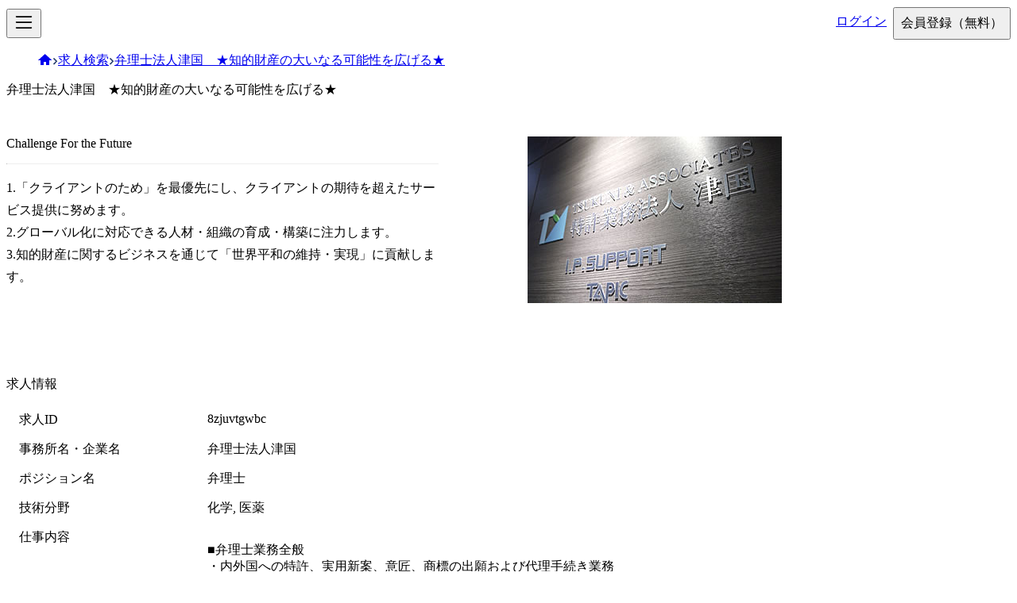

--- FILE ---
content_type: text/css; charset=utf-8
request_url: https://agent.chizaijuku.com/_next/static/css/d1b46cc4479c4ca4.css
body_size: 4831
content:
.ExternalLink_container__x0NiP[data-with-icon=true]:after{-webkit-margin-start:.5em;margin-inline-start:.5em;content:url(/vector/external.svg)}.Footer_container__yltGg{--logo-primary:var(--color-font-base-dark);--logo-secondary:var(--color-font-base-dark);display:flex;flex-wrap:wrap;min-height:8rem;color:var(--color-font-base-dark);background:var(--color-surface-dark-1)}.Footer_inner__Dav3I{width:100%;max-width:68rem;margin-inline:auto}@media screen and (max-width:68rem){.Footer_inner__Dav3I{padding-inline:1rem}}.Footer_inner__Dav3I>*+*{-webkit-margin-before:2rem;margin-block-start:2rem}.Footer_inner__Dav3I{padding-block:4.5rem}.Footer_upperSection__RFCi9{display:flex;flex-wrap:wrap;gap:2rem}.Footer_aboutSection__3WPCx{flex:1 1}.Footer_logo__GZ7xQ{display:flex;gap:1rem;width:-moz-fit-content;width:fit-content}.Footer_logo__GZ7xQ>svg{width:auto;height:2rem}.Footer_logo__iconImg__moTg3{width:32px;height:32px}.Footer_social__IgxKT{-webkit-margin-before:1.5rem;margin-block-start:1.5rem}.Footer_social__title__3f7g2{font-size:var(--font-size-xs);color:var(--color-font-muted-dark)}.Footer_social__links__qdR29{display:flex;flex-wrap:wrap;gap:.75em;-webkit-margin-before:.5em;margin-block-start:.5em}.Footer_social__links__qdR29 svg{color:var(--color-font-base-dark)}.Footer_navSection__5Dc_m{display:flex;flex-wrap:wrap;row-gap:2rem}.Footer_nav__5AmPl{-webkit-margin-end:5rem;margin-inline-end:5rem;font-size:var(--font-size-xs)}.Footer_nav__title__TmcaK{color:var(--color-font-base-dark)}.Footer_nav__list__VjLt6>*+*{-webkit-margin-before:1em;margin-block-start:1em}.Footer_nav__list__VjLt6{padding-block:.5em;-webkit-padding-start:1em;padding-inline-start:1em;-webkit-margin-before:1.5em;margin-block-start:1.5em;color:var(--color-font-muted-dark);-webkit-border-start:1px solid var(--color-border-dark);border-inline-start:1px solid var(--color-border-dark)}.Footer_hr__50X1w{border-top:1px solid var(--color-border-dark)}.Footer_bottom__Y8CjO>*+*{-webkit-margin-start:1rem;margin-inline-start:1rem}.Footer_attribution__wcC2T,.Footer_copyright__GXT4f{font-size:var(--font-size-xs);color:var(--color-font-muted-dark)}.Footer_attribution__wcC2T:hover{text-decoration:underline}.Footer_credit__WBDMn{margin:0}.Spinner_container__8tKbD{--size:1rem}.Spinner_container__8tKbD>svg{width:var(--size);height:var(--size);color:var(--color-secondary-muted);animation:Spinner_spin__v9Lmf 1.2s linear infinite}.Spinner_container__8tKbD,.Spinner_md__AOQUA{--size:1.5em}.Spinner_primary__MRMZV .Spinner_accent__DLJB9{color:var(--color-primary)}.Spinner_primary__MRMZV>svg{color:var(--color-primary-muted)}.Spinner_secondary__0_kvE .Spinner_accent__DLJB9{color:var(--color-secondary)}.Spinner_secondary__0_kvE>svg{color:var(--color-secondary-muted)}.Spinner_sm__QQRcZ{--size:1em}.Spinner_lg__CKUYf{--size:2em}@keyframes Spinner_spin__v9Lmf{0%{transform:rotate(0deg)}to{transform:rotate(1turn)}}@layer components.common{.Button_base__J_pEH{display:inline-flex;gap:1rem;align-items:center;justify-content:center;padding-inline:1rem;background-color:transparent;background-image:none}.Button_base__J_pEH:disabled{cursor:not-allowed;opacity:.6}.Button_size--md__Tb1dl{height:2.5rem;font-size:var(--font-size-sm);font-weight:var(--font-weight-medium)}.Button_size--lg___qGW0{height:3rem;font-weight:var(--font-weight-bold)}.Button_primary--solid__6OYmD{color:var(--color-white);background:var(--color-primary)}.Button_primary--outline__7zva9{color:var(--color-primary);border:1px solid var(--color-primary)}.Button_secondary--solid__BNqtA{color:var(--color-white);background:var(--color-secondary)}.Button_secondary--outline__n9JoW{color:var(--color-secondary);border:1px solid var(--color-secondary)}}.HamburgerMenu_panel___w66A{position:fixed;inset:0;z-index:50;padding-inline:1rem;overflow:auto;background:var(--color-surface-light-0)}.HamburgerMenu_header__BryV9{display:flex;align-items:center;height:var(--header-height)}.HamburgerMenu_closeBtn__hnAA_{display:grid;place-items:center;width:var(--hamburger-btn-size);height:var(--hamburger-btn-size)}.HamburgerMenu_nav__ywyxZ>*+*{-webkit-margin-before:1rem;margin-block-start:1rem}.HamburgerMenu_nav__ywyxZ{display:block}.HamburgerMenu_nav__item__Kghyj{display:flex}.HamburgerMenu_buttons__89o67>*+*{-webkit-margin-before:1rem;margin-block-start:1rem}.HamburgerMenu_buttons__89o67{-webkit-margin-before:2rem;margin-block-start:2rem}.HamburgerMenu_buttons__89o67 a,.HamburgerMenu_buttons__89o67>button{display:block;width:-moz-fit-content;width:fit-content;font-size:var(--font-size-md);line-height:2.5rem}.HamburgerMenu_buttons__89o67 .HamburgerMenu_loginBtn__U_YuO{display:inline-flex}.Header_container__KVN5I{--logo-primary:var(--color-primary);--logo-secondary:var(--color-font-base);position:-webkit-sticky;position:sticky;z-index:30;background:var(--color-surface-light-0);-webkit-border-after:1px solid var(--color-border-light);border-block-end:1px solid var(--color-border-light);inset-block-start:0}.Header_inner__kA5g_{width:100%;max-width:86rem;margin-inline:auto}@media screen and (max-width:86rem){.Header_inner__kA5g_{padding-inline:1rem}}.Header_inner__kA5g_{display:flex;column-gap:3rem;align-items:center;height:var(--header-height);padding-block:1rem}@media screen and (max-width:68rem){.Header_inner__kA5g_{column-gap:1rem}}.Header_logo__JBbVa{display:flex;flex:1 1;align-items:center}.Header_logo__JBbVa>a{display:inline-flex;gap:.5rem;align-items:flex-end}.Header_logo__icon__dFsr4{width:auto;height:2.65rem}@media screen and (max-width:48rem){.Header_logo__icon__dFsr4{height:2rem}}@media screen and (max-width:30rem){.Header_logo__icon__dFsr4{width:auto;height:2rem}}.Header_logo__subIcon__Ssk8j{display:inline}@media screen and (max-width:86rem){.Header_logo__subIcon__Ssk8j{display:none}}.Header_logo__subIcon__Ssk8j{translate:0 -.2rem;width:15.5rem}.Header_desktopNav__v8RDD{display:flex}@media screen and (max-width:86rem){.Header_desktopNav__v8RDD{display:none}}.Header_desktopNav__v8RDD{gap:2rem}.Header_desktopNav__item__e1ToL{position:relative;font-size:var(--font-size-sm);font-weight:var(--font-weight-medium)}.Header_desktopNav__item__e1ToL[aria-current=page]:after{position:absolute;width:100%;height:2px;content:"";background:var(--color-primary);inset-inline-start:0;inset-block-end:-5px}.Header_hamburgerBtn__hvxVU{display:none}@media screen and (max-width:86rem){.Header_hamburgerBtn__hvxVU{display:inline}}.Header_hamburgerBtn__hvxVU{width:var(--hamburger-btn-size);height:var(--hamburger-btn-size)}.Header_buttons__oe9KD{display:flex;gap:.3rem}.Header_loginBtn__kcTm2{display:inline-flex;padding:.5rem;font-size:var(--font-size-sm)}@media screen and (max-width:30rem){.Header_loginBtn__kcTm2{font-size:var(--font-size-xs)}}.Header_signupBtn__ji7bR{padding:.5rem;font-size:var(--font-size-sm)}@media screen and (max-width:30rem){.Header_signupBtn__ji7bR{font-size:var(--font-size-xs)}}.Header_signupBtn__free__bWfUi{display:inline-block}@media screen and (max-width:48rem){.Header_signupBtn__free__bWfUi{display:none}}.styles_container__2LD2g,.styles_container__m9pEa{font-size:var(--font-size-xs)}.styles_container__m9pEa{color:var(--color-danger)}.styles_container__R295O{font-size:var(--font-size-sm);font-weight:var(--font-weight-bold)}.styles_container__u5pBk{display:flex;flex-direction:column;gap:.5rem;align-items:flex-start}.styles_container__u5pBk:has(:where(:disabled)) label{color:var(--color-font-muted)}.styles_container__u5pBk.styles_withRequired__QRjpK label:after,.styles_container__u5pBk:has([required]) label:after{padding:1px .5em;-webkit-margin-start:.5rem;margin-inline-start:.5rem;font-size:var(--font-size-xs);color:var(--color-white);content:"必須";background:var(--color-secondary)}.styles_container__u5pBk.styles_fill__MjSjQ{align-items:stretch}.Checkbox_container__NPYEQ{position:relative;display:grid;grid-template-columns:auto 1fr;grid-gap:.5em;gap:.5em;align-items:center}@supports selector(:has(:focus-visible)){.Checkbox_container__NPYEQ:has(:focus-visible){outline:2px solid var(--color-outline);outline-offset:2px}}@supports not selector(:has(:focus-visible)){.Checkbox_container__NPYEQ:focus-within{outline:2px solid var(--color-outline);outline-offset:2px}}.Checkbox_container__NPYEQ>input[type=checkbox]{position:absolute;width:100%;height:100%;margin:0;cursor:pointer;opacity:0}.Checkbox_container__NPYEQ>input[type=checkbox]:checked+.Checkbox_marker__T0rVa:before{transform:scale(1)}.Checkbox_container__NPYEQ>input[type=checkbox]:disabled{cursor:not-allowed}.Checkbox_container__NPYEQ>input[type=checkbox]:disabled~.Checkbox_marker__T0rVa,.Checkbox_container__NPYEQ>input[type=checkbox]:disabled~label{cursor:not-allowed;opacity:.6}.Checkbox_marker__T0rVa{font-size:var(--font-size-sm);background:#fafafa;border:1px solid var(--color-border-light);border-radius:2px;display:grid;place-content:center;width:1.25rem;height:1.25rem}.Checkbox_marker__T0rVa:before{width:.625rem;height:.625rem;-webkit-clip-path:polygon(14% 44%,0 65%,50% 100%,100% 16%,80% 0,43% 62%);clip-path:polygon(14% 44%,0 65%,50% 100%,100% 16%,80% 0,43% 62%);content:"";background:var(--color-primary);transform:scale(0)}.Checkbox_formFieldDescription__9tz6V,.Checkbox_formFieldError__fjeE8{position:relative;grid-column:2}.SignupFormHelpText_container__r6bCS{font-size:var(--font-size-xs);line-height:2}.SignupFormHelpText_container__r6bCS a{margin-inline:.25em;text-decoration:underline}.SignupFormHelpText_showEmailBtn__6BzEw{text-decoration:underline}.CheckboxGroup_container__SUvqA{width:-moz-fit-content;width:fit-content}.CheckboxGroup_legend__nRiVu{font-size:var(--font-size-sm);font-weight:var(--font-weight-bold)}.CheckboxGroup_legend__nRiVu.CheckboxGroup_withRequired__COXmX:after{padding:1px .5em;-webkit-margin-start:.5rem;margin-inline-start:.5rem;font-size:var(--font-size-xs);color:var(--color-white);content:"必須";background:var(--color-secondary)}.CheckboxGroup_checkboxes__1kYqF,.CheckboxGroup_checkboxes__1kYqF>*+*{-webkit-margin-before:.5rem;margin-block-start:.5rem}.CheckboxGroup_error__kryKi{font-size:var(--font-size-xs);color:var(--color-danger)}.Input_container__l8aKA{font-size:var(--font-size-sm);background:#fafafa;border:1px solid var(--color-border-light);border-radius:2px;padding:.75rem 1.25rem}.Col2_container__E157v{display:flex;gap:1rem;width:100%}.Col2_container__E157v>*{width:50%}@media screen and (max-width:48rem){.Col2_container__E157v{flex-direction:column}.Col2_container__E157v>*{width:100%}}.UserFormFieldset_fieldset__g87h6{display:contents}.UserFormFieldset_legend__7sE3D{display:block;-webkit-padding-after:.75em;padding-block-end:.75em;-webkit-margin-after:2rem;margin-block-end:2rem;font-size:var(--font-size-xl);font-weight:var(--font-weight-bold);color:var(--color-primary);border-bottom:1px solid var(--color-border-light)}.UserFormFieldset_legend__7sE3D.UserFormFieldset_fill__QbJlF{width:100%}.UserFormFieldset_fields__DCxIo>*+*{-webkit-margin-before:1.5rem;margin-block-start:1.5rem}.UserFormFieldset_fields__DCxIo{width:100%}.SignupFormTerms_container__MevnH{display:flex;flex-direction:column;gap:2rem;align-items:center}.SignupFormTerms_terms__Ybj5U{max-height:10rem;padding:1rem;overflow-y:auto;font-size:var(--font-size-sm);line-height:1.75;white-space:pre-wrap;border:2px solid var(--color-border-light)}.RadioGroup_label__JTk9d{font-size:var(--font-size-sm);font-weight:var(--font-weight-bold)}.RadioGroup_label__JTk9d.RadioGroup_withRequired__S4rJx:after{padding:1px .5em;-webkit-margin-start:.5rem;margin-inline-start:.5rem;font-size:var(--font-size-xs);color:var(--color-white);content:"必須";background:var(--color-secondary)}.RadioGroup_list__8_EBi{display:flex;flex-wrap:wrap;gap:1rem;-webkit-margin-before:.5rem;margin-block-start:.5rem}.RadioGroup_item__9JD1b{font-size:var(--font-size-sm);background:#fafafa;border:1px solid var(--color-border-light);border-radius:2px;padding:.75rem 1.25rem;display:grid;place-items:center;min-width:10rem;overflow:hidden;outline-offset:3px}.RadioGroup_item__9JD1b:hover{cursor:pointer}.RadioGroup_item__9JD1b.RadioGroup_checked__gms_8{color:var(--color-white);background:var(--color-primary)}.RadioGroup_formFieldError__7ZriQ{font-size:var(--font-size-xs);color:var(--color-danger)}.Select_container__cSWHH{font-size:var(--font-size-sm);background:#fafafa;border:1px solid var(--color-border-light);border-radius:2px;padding:.75rem 1.25rem;-webkit-padding-start:1.5em;padding-inline-start:1.5em;-webkit-padding-end:3.5em;padding-inline-end:3.5em;background-image:url("[data-uri]");background-repeat:no-repeat;background-position:right 1.5em center;background-size:1em;-webkit-appearance:none;-moz-appearance:none;appearance:none}.UserFormAgent_currentSalary__Q5mYV input{width:7rem}.UserFormAgent_currentSalary__decorator__b4nX9{-webkit-margin-start:.5em;margin-inline-start:.5em;font-size:var(--font-size-sm)}.SignupFormDialog_backdrop__wmy_M{position:fixed;inset:0;z-index:40;background:var(--color-primary);opacity:.96}.SignupFormDialog_panelWrapper__IdhGX{position:fixed;inset:0;z-index:50;overflow:auto}.SignupFormDialog_panel__anS1x{width:100%;max-width:68rem;margin-inline:auto}@media screen and (max-width:68rem){.SignupFormDialog_panel__anS1x{padding-inline:1rem}}.SignupFormDialog_panel__anS1x{display:flex;flex-direction:column;align-items:center;padding-block:2rem}.SignupFormDialog_closeBtn__MbrE2{display:flex;gap:.5rem;align-items:center;align-self:flex-end;height:2rem;padding-inline:1rem;font-size:var(--font-size-sm);font-weight:var(--font-weight-bold);background:var(--color-white)}.SignupFormDialog_title__O4EaL{font-size:var(--font-size-2xl);font-weight:var(--font-weight-bold)}.SignupFormDialog_description__nZAhV,.SignupFormDialog_title__O4EaL{-webkit-margin-before:2rem;margin-block-start:2rem;color:var(--color-font-base-dark);text-align:center}.SignupFormDialog_description__nZAhV{max-width:38rem;font-size:var(--font-size-xs);line-height:2}.SignupFormDialog_underline__xRKKk{text-decoration:underline}.SignupFormDialog_form__mkitD{display:flex;flex-direction:column;row-gap:3rem;width:100%;padding:4rem;-webkit-margin-before:3rem;margin-block-start:3rem;background:var(--color-surface-light-0)}@media screen and (max-width:48rem){.SignupFormDialog_form__mkitD{padding:1.5rem}}.SignupFormDialog_submitBtn__pd1PL{align-self:center;width:min(28rem,100%);height:4rem}.JobDetailsNotFoundTemplate_container__CopWG{display:grid;grid-gap:1rem;gap:1rem;place-content:center;min-height:80dvh}.JobDetailsNotFoundTemplate_container__CopWG>a{text-decoration:underline}.RichText_container__Zx1fr>*+*{-webkit-margin-before:1rem;margin-block-start:1rem}.RichText_container__Zx1fr{word-wrap:break-word;overflow-wrap:break-word;white-space:pre-wrap}@layer components.common{.Tooltip_target__BgowN{position:relative;display:inline-block;width:-moz-fit-content;width:fit-content;height:-moz-fit-content;height:fit-content}.Tooltip_target__BgowN:hover .Tooltip_content__aunXT{visibility:visible;opacity:1}@supports selector(:has(:focus-visible)){.Tooltip_target__BgowN:has(:focus-visible) .Tooltip_content__aunXT{visibility:visible;opacity:1}}@supports not selector(:has(:focus-visible)){.Tooltip_target__BgowN:focus-within .Tooltip_content__aunXT{visibility:visible;opacity:1}}.Tooltip_content__aunXT{--tooltip-offset:0.2em;--tooltip-arrow-size:0.5em;--tooltip-bg:var(--color-surface-dark-0);position:absolute;top:100%;left:50%;display:inline-block;padding:.5rem;font-size:var(--font-size-xs);font-weight:var(--font-weight-normal);line-height:1;color:var(--color-font-base-dark);white-space:nowrap;visibility:hidden;background:var(--tooltip-bg);opacity:0;transition:.2s ease-in;transition-delay:.15s;translate:-50% calc(var(--tooltip-offset) + var(--tooltip-arrow-size))}.Tooltip_content__aunXT:before{position:absolute;top:calc(var(--tooltip-arrow-size)*2*-1 + 1px);left:50%;content:"";border:var(--tooltip-arrow-size) solid transparent;border-bottom:var(--tooltip-arrow-size) solid var(--tooltip-bg);translate:calc(var(--tooltip-arrow-size)*-1)}}.JobBookmarkButton_container__3ypk8{padding-inline:0;font-size:var(--font-size-3xl);block-size:3.5rem;inline-size:3.5rem}.JobBookmarkButton_container__3ypk8 svg{stroke-width:1.2}.JobBookmarkButton_toastMessage__mUBTs a{text-decoration:underline}.JobDlTable_dl__HxA0i{display:grid;grid-template-columns:auto 1fr;-webkit-border-before:1px solid var(--color-border-light);border-block-start:1px solid var(--color-border-light);border-inline:1px solid var(--color-border-light)}@media screen and (max-width:48rem){.JobDlTable_dl__HxA0i{grid-template-columns:1fr}}.JobDlTable_row__vXuQz{display:contents}.JobDlTable_dd__Lxe8X,.JobDlTable_dt__p1f2k,.JobDlTable_link__DP8HU{padding:.5rem 1rem;-webkit-border-after:1px solid var(--color-border-light);border-block-end:1px solid var(--color-border-light)}.JobDlTable_dt__p1f2k{font-weight:var(--font-weight-bold);-webkit-border-end:1px solid var(--color-border-light);border-inline-end:1px solid var(--color-border-light)}@media screen and (max-width:48rem){.JobDlTable_dt__p1f2k{-webkit-border-end:none;border-inline-end:none}}.JobDlTable_dd__Lxe8X,.JobDlTable_link__DP8HU{-webkit-border-after:1px solid var(--color-border-light);border-block-end:1px solid var(--color-border-light)}.JobDlTable_link__DP8HU{text-decoration:underline}.JobDlTable_url__0yeWg{word-break:break-all}.JobDlTable_private___ombn{background:var(--color-surface-premium-1)}.Breadcrumbs_container__V7qe0{padding-block:.75rem;background:var(--color-surface-light-2)}.Breadcrumbs_list__S7C9M{display:flex;flex-wrap:wrap;gap:.5rem;align-items:center;font-size:var(--font-size-xs)}.Breadcrumbs_item__5wXNS{display:flex;gap:.5rem;align-items:center;color:var(--color-primary-muted)}.Breadcrumbs_icon__KGROd{color:var(--color-primary)}.JobDetailsTemplate_breadcrumbs__fFqLI{width:100%;max-width:68rem;margin-inline:auto}@media screen and (max-width:68rem){.JobDetailsTemplate_breadcrumbs__fFqLI{padding-inline:1rem}}.JobDetailsTemplate_article__Qo_aL{width:100%;max-width:68rem;margin-inline:auto}@media screen and (max-width:68rem){.JobDetailsTemplate_article__Qo_aL{padding-inline:1rem}}.JobDetailsTemplate_article__Qo_aL{padding-block:3rem 6rem}.JobDetailsTemplate_title__uSAT4{grid-area:title;font-size:var(--font-size-4xl);font-weight:var(--font-weight-bold);-webkit-border-after:3px solid var(--color-primary);border-block-end:3px solid var(--color-primary)}.JobDetailsTemplate_about__cOm7i{display:flex;gap:2rem;-webkit-margin-before:2rem;margin-block-start:2rem}.JobDetailsTemplate_about__cOm7i hr{margin-block:1.5rem;border-top:1px solid var(--color-border-light)}@media screen and (max-width:48rem){.JobDetailsTemplate_about__cOm7i{flex-direction:column}}.JobDetailsTemplate_about__cOm7i>*,.JobDetailsTemplate_about__text__Wczoc{flex:1 1}.JobDetailsTemplate_about__slogan__VbbBK{font-size:var(--font-size-xl);font-weight:var(--font-weight-bold);color:var(--color-primary)}.JobDetailsTemplate_about__lead__pcWFl{line-height:1.75}.JobDetailsTemplate_about__wrapper__PLuTU{display:flex;justify-content:center;align-items:center}.JobDetailsTemplate_about__image__Q01qa{max-width:32rem;object-fit:contain;object-position:center}@media screen and (max-width:68rem){.JobDetailsTemplate_about__image__Q01qa{max-width:22rem}}@media screen and (max-width:48rem){.JobDetailsTemplate_about__image__Q01qa{max-height:18rem;margin-inline:auto}}.JobDetailsTemplate_about__imageCaption__YpnAc{-webkit-margin-before:.5rem;margin-block-start:.5rem;font-size:var(--font-size-xs);color:var(--color-font-muted)}.JobDetailsTemplate_heading__l_AYs{-webkit-margin-after:1rem;margin-block-end:1rem;font-size:var(--font-size-2xl);font-weight:var(--font-weight-bold)}.JobDetailsTemplate_section__Yf_6m{-webkit-margin-before:4rem;margin-block-start:4rem}.JobDetailsTemplate_buttons__G2jgi{display:flex;flex-wrap:wrap;gap:1rem;justify-content:center;width:100%;-webkit-margin-before:3em;margin-block-start:3em}.JobDetailsTemplate_buttons__main__xyfdB{min-width:min(22rem,100%);block-size:3.5rem}.JobDetailsTemplate_appeal__lVVdb{display:grid;grid-template-areas:"heading heading" "body image";grid-template-columns:repeat(2,1fr);grid-row-gap:1rem;row-gap:1rem;grid-column-gap:2rem;column-gap:2rem}@media screen and (max-width:48rem){.JobDetailsTemplate_appeal__lVVdb{grid-template-areas:"heading" "image" "body";grid-template-columns:1fr}}.JobDetailsTemplate_appeal__heading__9JteR{grid-area:heading;font-size:var(--font-size-xl);font-weight:var(--font-weight-bold)}.JobDetailsTemplate_appeal__body__gADkw{grid-area:body;font-size:var(--font-size-sm)}.JobDetailsTemplate_appeal__image__GyKsV{grid-area:image}.JobDetailsTemplate_comment__Yf0CP{position:relative;grid-area:comment;-webkit-margin-before:1em;margin-block-start:1em}.JobDetailsTemplate_comment__title__BZih_{display:inline-flex;gap:.5rem;align-items:center;height:2.5rem;padding-inline:1rem;-webkit-margin-start:2rem;margin-inline-start:2rem;font-size:var(--font-size-sm);font-weight:var(--font-weight-bold);color:var(--color-font-base-dark);background:var(--color-primary);translate:0 50%}@media screen and (max-width:30rem){.JobDetailsTemplate_comment__title__BZih_{padding-inline:.75rem;-webkit-margin-start:.75rem;margin-inline-start:.75rem;font-size:var(--font-size-xs)}}.JobDetailsTemplate_comment__content__LwqaR{padding:2.5rem 2rem 2rem;font-size:var(--font-size-sm);line-height:2;background:var(--color-surface-light-1);border-radius:.75rem}.JobDetailsTemplate_interview__9VgjR{display:grid;grid-template-areas:"heading heading" "body image";grid-template-columns:repeat(2,1fr);grid-row-gap:1rem;row-gap:1rem;grid-column-gap:2rem;column-gap:2rem}@media screen and (max-width:48rem){.JobDetailsTemplate_interview__9VgjR{grid-template-areas:"heading" "image" "body";grid-template-columns:1fr}}.JobDetailsTemplate_interview__heading__TUmZ3{grid-area:heading;font-size:var(--font-size-xl);font-weight:var(--font-weight-bold)}.JobDetailsTemplate_interview__body___tY0y{grid-area:body;font-size:var(--font-size-sm)}.JobDetailsTemplate_interview__image__QWsPb{grid-area:image}

--- FILE ---
content_type: text/css; charset=utf-8
request_url: https://agent.chizaijuku.com/_next/static/css/26471f8f2b833df4.css
body_size: 1007
content:
.JobCardSmall_container__bK0tj{background:var(--color-surface-light-0);box-shadow:var(--shadow-md)}.JobCardSmall_img__7GRmy{width:100%;height:12rem;object-fit:contain}.JobCardSmall_textSection__jDyVR>*+*{-webkit-margin-before:1rem;margin-block-start:1rem}.JobCardSmall_textSection__jDyVR{padding:1.5rem}.JobCardSmall_occupation__mE7pQ{font-size:var(--font-size-xs)}.JobCardSmall_name__QUv7z{font-size:var(--font-size-md);color:var(--color-primary);text-decoration:underline}.JobCardSmall_dl__eBYnI{display:grid;grid-template-columns:auto 1fr;grid-row-gap:.5rem;row-gap:.5rem;grid-column-gap:1rem;column-gap:1rem;font-size:var(--font-size-xs)}.JobCardSmall_dl__eBYnI dd{color:var(--color-font-muted)}.JobCardSmall_dl__eBYnI dd:before{content:"："}.JobCardSmall_gold__gNyN_{border:.25rem solid var(--color-premium);background:var(--color-surface-premium-0)}.HomeTemplate_hero__bg__rT0w5{position:relative;height:620px;overflow:hidden}@media screen and (max-width:68rem){.HomeTemplate_hero__bg__rT0w5{block-size:70vh}}@media screen and (max-width:48rem){.HomeTemplate_hero__bg__rT0w5{block-size:60vh}}.HomeTemplate_hero__bgImg__2Fi6c{position:absolute;top:0;left:0;width:100%;height:100%;object-fit:cover}.HomeTemplate_hero__bgBlur__9DKOr{position:absolute;width:50%;height:70%;background:#bbc6cc;filter:blur(100px);mix-blend-mode:multiply;inset-inline-start:0;inset-block-start:0}@media screen and (max-width:68rem){.HomeTemplate_hero__bgBlur__9DKOr{width:100%;height:100%}}.HomeTemplate_hero__overlay__aVihr{position:absolute;top:0;left:0;width:100%;height:100%}.HomeTemplate_hero__container__pfnPT{width:100%;max-width:68rem;margin-inline:auto}@media screen and (max-width:68rem){.HomeTemplate_hero__container__pfnPT{padding-inline:1rem}}.HomeTemplate_hero__container__pfnPT{-webkit-padding-before:6rem;padding-block-start:6rem}@media screen and (max-width:68rem){.HomeTemplate_hero__container__pfnPT{display:grid;place-content:center;place-items:center;height:100%;-webkit-padding-before:unset;padding-block-start:unset}}.HomeTemplate_hero__copy__0UEea>*+*{-webkit-margin-before:.5rem;margin-block-start:.5rem}.HomeTemplate_hero__copy__0UEea{max-width:45%;font-size:var(--font-size-2xl);font-weight:var(--font-weight-bold);color:var(--color-white);text-shadow:1px 1px 3px #9f9e9e,-2px 2px 4px #9e9e9f,2px -2px 4px #9f9e9e,-2px -2px 4px #9f9e9e}@media screen and (max-width:68rem){.HomeTemplate_hero__copy__0UEea{max-width:40rem;font-size:var(--font-size-xl);text-align:center}}@media screen and (max-width:48rem){.HomeTemplate_hero__copy__0UEea{font-size:calc(var(--font-size-xl)*.9)}}.HomeTemplate_hero__copy__subtitle__gF2DX{font-size:1.3em}.HomeTemplate_hero__copy__title__kgLHU{font-size:2em}.HomeTemplate_hero__copy__description__tN1Yb{font-size:max(.6em,var(--font-size-xs));line-height:2;white-space:pre-wrap}@media screen and (max-width:30rem){.HomeTemplate_hero__copy__description__tN1Yb{white-space:normal}}.HomeTemplate_searchBox__q2IJi{width:100%;max-width:68rem;margin-inline:auto}@media screen and (max-width:68rem){.HomeTemplate_searchBox__q2IJi{padding-inline:1rem}}.HomeTemplate_searchBox__q2IJi{translate:0 -50%}@media screen and (max-width:68rem){.HomeTemplate_searchBox__q2IJi{translate:unset;-webkit-margin-before:2rem;margin-block-start:2rem}}.HomeTemplate_recruitment__ZrDll{-webkit-padding-after:4rem;padding-block-end:4rem;background:linear-gradient(to bottom,var(--color-surface-light-0) 0,var(--color-surface-light-1) 40%)}.HomeTemplate_recruitment__inner__80SsP{width:100%;max-width:68rem;margin-inline:auto}@media screen and (max-width:68rem){.HomeTemplate_recruitment__inner__80SsP{padding-inline:1rem}}.HomeTemplate_recruitment__heading__Zh4y0{-webkit-margin-before:3rem;margin-block-start:3rem;text-align:center}.HomeTemplate_recruitment__description__8dcWg{-webkit-margin-before:2rem;margin-block-start:2rem;-webkit-margin-after:4rem;margin-block-end:4rem;font-size:var(--font-size-sm);text-align:center;white-space:pre-wrap}.HomeTemplate_recruitment__description__count__3McNQ{font-size:var(--font-size-md)}.HomeTemplate_recruitment__description__count__number__PmEXv{font-size:var(--font-size-2xl);color:var(--color-primary)}.HomeTemplate_recruitment__cardGrid__gold__b6olz{-webkit-margin-before:2.5rem;margin-block-start:2.5rem;display:grid;grid-template-columns:repeat(auto-fill,1fr);grid-gap:2.5rem;gap:2.5rem}.HomeTemplate_recruitment__cardGrid__bronze__NsPpk,.HomeTemplate_recruitment__cardGrid__silver___j2FS{-webkit-margin-before:2.5rem;margin-block-start:2.5rem;display:grid;grid-template-columns:repeat(auto-fill,minmax(17rem,1fr));grid-gap:2.5rem;gap:2.5rem}.HomeTemplate_recruitment__button__9OIiy{display:flex;width:-moz-fit-content;width:fit-content;-webkit-margin-before:3rem;margin-block-start:3rem;margin-inline:auto}.HomeTemplate_recruitment__inquiry__PaevZ{text-align:center;-webkit-margin-before:3rem;margin-block-start:3rem}.HomeTemplate_recruitment__inquiry__PaevZ a{color:var(--color-primary);text-decoration:underline;font-weight:var(--font-weight-bold)}.HomeTemplate_news__mtqYG{-webkit-padding-after:4rem;padding-block-end:4rem;-webkit-margin-before:8rem;margin-block-start:8rem}.HomeTemplate_news__inner__csiDi{width:100%;max-width:68rem;margin-inline:auto}@media screen and (max-width:68rem){.HomeTemplate_news__inner__csiDi{padding-inline:1rem}}.HomeTemplate_news__heading__l9cBi{-webkit-margin-before:3rem;margin-block-start:3rem;text-align:center}.HomeTemplate_news__description__tXc4_{-webkit-margin-before:2rem;margin-block-start:2rem;-webkit-margin-after:4rem;margin-block-end:4rem;font-size:var(--font-size-sm);text-align:center}.HomeTemplate_blog__heading__7QQ03{-webkit-margin-after:1rem;margin-block-end:1rem;font-size:var(--font-size-xl);font-weight:700}.HomeTemplate_blog___9enh li{display:flex;gap:.5rem;margin-bottom:1rem}@media screen and (max-width:48rem){.HomeTemplate_blog___9enh li{font-size:var(--font-size-sm)}}.HomeTemplate_blog___9enh svg{flex-shrink:0}.HomeTemplate_blog___9enh a{text-decoration:underline}.HomeTemplate_seminar__w_W9I{padding-block:7rem}.HomeTemplate_cta__c9rND,.HomeTemplate_service__8bnPJ{-webkit-margin-before:8rem;margin-block-start:8rem}.HomeTemplate_signupBtn__QWyLF{width:15rem;-webkit-margin-before:2rem;margin-block-start:2rem}

--- FILE ---
content_type: text/css; charset=utf-8
request_url: https://agent.chizaijuku.com/_next/static/css/2bef79f8c9a1885f.css
body_size: 3408
content:
.ExternalLink_container__x0NiP[data-with-icon=true]:after{-webkit-margin-start:.5em;margin-inline-start:.5em;content:url(/vector/external.svg)}.Footer_container__yltGg{--logo-primary:var(--color-font-base-dark);--logo-secondary:var(--color-font-base-dark);display:flex;flex-wrap:wrap;min-height:8rem;color:var(--color-font-base-dark);background:var(--color-surface-dark-1)}.Footer_inner__Dav3I{width:100%;max-width:68rem;margin-inline:auto}@media screen and (max-width:68rem){.Footer_inner__Dav3I{padding-inline:1rem}}.Footer_inner__Dav3I>*+*{-webkit-margin-before:2rem;margin-block-start:2rem}.Footer_inner__Dav3I{padding-block:4.5rem}.Footer_upperSection__RFCi9{display:flex;flex-wrap:wrap;gap:2rem}.Footer_aboutSection__3WPCx{flex:1 1}.Footer_logo__GZ7xQ{display:flex;gap:1rem;width:-moz-fit-content;width:fit-content}.Footer_logo__GZ7xQ>svg{width:auto;height:2rem}.Footer_logo__iconImg__moTg3{width:32px;height:32px}.Footer_social__IgxKT{-webkit-margin-before:1.5rem;margin-block-start:1.5rem}.Footer_social__title__3f7g2{font-size:var(--font-size-xs);color:var(--color-font-muted-dark)}.Footer_social__links__qdR29{display:flex;flex-wrap:wrap;gap:.75em;-webkit-margin-before:.5em;margin-block-start:.5em}.Footer_social__links__qdR29 svg{color:var(--color-font-base-dark)}.Footer_navSection__5Dc_m{display:flex;flex-wrap:wrap;row-gap:2rem}.Footer_nav__5AmPl{-webkit-margin-end:5rem;margin-inline-end:5rem;font-size:var(--font-size-xs)}.Footer_nav__title__TmcaK{color:var(--color-font-base-dark)}.Footer_nav__list__VjLt6>*+*{-webkit-margin-before:1em;margin-block-start:1em}.Footer_nav__list__VjLt6{padding-block:.5em;-webkit-padding-start:1em;padding-inline-start:1em;-webkit-margin-before:1.5em;margin-block-start:1.5em;color:var(--color-font-muted-dark);-webkit-border-start:1px solid var(--color-border-dark);border-inline-start:1px solid var(--color-border-dark)}.Footer_hr__50X1w{border-top:1px solid var(--color-border-dark)}.Footer_bottom__Y8CjO>*+*{-webkit-margin-start:1rem;margin-inline-start:1rem}.Footer_attribution__wcC2T,.Footer_copyright__GXT4f{font-size:var(--font-size-xs);color:var(--color-font-muted-dark)}.Footer_attribution__wcC2T:hover{text-decoration:underline}.Footer_credit__WBDMn{margin:0}.Spinner_container__8tKbD{--size:1rem}.Spinner_container__8tKbD>svg{width:var(--size);height:var(--size);color:var(--color-secondary-muted);animation:Spinner_spin__v9Lmf 1.2s linear infinite}.Spinner_container__8tKbD,.Spinner_md__AOQUA{--size:1.5em}.Spinner_primary__MRMZV .Spinner_accent__DLJB9{color:var(--color-primary)}.Spinner_primary__MRMZV>svg{color:var(--color-primary-muted)}.Spinner_secondary__0_kvE .Spinner_accent__DLJB9{color:var(--color-secondary)}.Spinner_secondary__0_kvE>svg{color:var(--color-secondary-muted)}.Spinner_sm__QQRcZ{--size:1em}.Spinner_lg__CKUYf{--size:2em}@keyframes Spinner_spin__v9Lmf{0%{transform:rotate(0deg)}to{transform:rotate(1turn)}}@layer components.common{.Button_base__J_pEH{display:inline-flex;gap:1rem;align-items:center;justify-content:center;padding-inline:1rem;background-color:transparent;background-image:none}.Button_base__J_pEH:disabled{cursor:not-allowed;opacity:.6}.Button_size--md__Tb1dl{height:2.5rem;font-size:var(--font-size-sm);font-weight:var(--font-weight-medium)}.Button_size--lg___qGW0{height:3rem;font-weight:var(--font-weight-bold)}.Button_primary--solid__6OYmD{color:var(--color-white);background:var(--color-primary)}.Button_primary--outline__7zva9{color:var(--color-primary);border:1px solid var(--color-primary)}.Button_secondary--solid__BNqtA{color:var(--color-white);background:var(--color-secondary)}.Button_secondary--outline__n9JoW{color:var(--color-secondary);border:1px solid var(--color-secondary)}}.HamburgerMenu_panel___w66A{position:fixed;inset:0;z-index:50;padding-inline:1rem;overflow:auto;background:var(--color-surface-light-0)}.HamburgerMenu_header__BryV9{display:flex;align-items:center;height:var(--header-height)}.HamburgerMenu_closeBtn__hnAA_{display:grid;place-items:center;width:var(--hamburger-btn-size);height:var(--hamburger-btn-size)}.HamburgerMenu_nav__ywyxZ>*+*{-webkit-margin-before:1rem;margin-block-start:1rem}.HamburgerMenu_nav__ywyxZ{display:block}.HamburgerMenu_nav__item__Kghyj{display:flex}.HamburgerMenu_buttons__89o67>*+*{-webkit-margin-before:1rem;margin-block-start:1rem}.HamburgerMenu_buttons__89o67{-webkit-margin-before:2rem;margin-block-start:2rem}.HamburgerMenu_buttons__89o67 a,.HamburgerMenu_buttons__89o67>button{display:block;width:-moz-fit-content;width:fit-content;font-size:var(--font-size-md);line-height:2.5rem}.HamburgerMenu_buttons__89o67 .HamburgerMenu_loginBtn__U_YuO{display:inline-flex}.Header_container__KVN5I{--logo-primary:var(--color-primary);--logo-secondary:var(--color-font-base);position:-webkit-sticky;position:sticky;z-index:30;background:var(--color-surface-light-0);-webkit-border-after:1px solid var(--color-border-light);border-block-end:1px solid var(--color-border-light);inset-block-start:0}.Header_inner__kA5g_{width:100%;max-width:86rem;margin-inline:auto}@media screen and (max-width:86rem){.Header_inner__kA5g_{padding-inline:1rem}}.Header_inner__kA5g_{display:flex;column-gap:3rem;align-items:center;height:var(--header-height);padding-block:1rem}@media screen and (max-width:68rem){.Header_inner__kA5g_{column-gap:1rem}}.Header_logo__JBbVa{display:flex;flex:1 1;align-items:center}.Header_logo__JBbVa>a{display:inline-flex;gap:.5rem;align-items:flex-end}.Header_logo__icon__dFsr4{width:auto;height:2.65rem}@media screen and (max-width:48rem){.Header_logo__icon__dFsr4{height:2rem}}@media screen and (max-width:30rem){.Header_logo__icon__dFsr4{width:auto;height:2rem}}.Header_logo__subIcon__Ssk8j{display:inline}@media screen and (max-width:86rem){.Header_logo__subIcon__Ssk8j{display:none}}.Header_logo__subIcon__Ssk8j{translate:0 -.2rem;width:15.5rem}.Header_desktopNav__v8RDD{display:flex}@media screen and (max-width:86rem){.Header_desktopNav__v8RDD{display:none}}.Header_desktopNav__v8RDD{gap:2rem}.Header_desktopNav__item__e1ToL{position:relative;font-size:var(--font-size-sm);font-weight:var(--font-weight-medium)}.Header_desktopNav__item__e1ToL[aria-current=page]:after{position:absolute;width:100%;height:2px;content:"";background:var(--color-primary);inset-inline-start:0;inset-block-end:-5px}.Header_hamburgerBtn__hvxVU{display:none}@media screen and (max-width:86rem){.Header_hamburgerBtn__hvxVU{display:inline}}.Header_hamburgerBtn__hvxVU{width:var(--hamburger-btn-size);height:var(--hamburger-btn-size)}.Header_buttons__oe9KD{display:flex;gap:.3rem}.Header_loginBtn__kcTm2{display:inline-flex;padding:.5rem;font-size:var(--font-size-sm)}@media screen and (max-width:30rem){.Header_loginBtn__kcTm2{font-size:var(--font-size-xs)}}.Header_signupBtn__ji7bR{padding:.5rem;font-size:var(--font-size-sm)}@media screen and (max-width:30rem){.Header_signupBtn__ji7bR{font-size:var(--font-size-xs)}}.Header_signupBtn__free__bWfUi{display:inline-block}@media screen and (max-width:48rem){.Header_signupBtn__free__bWfUi{display:none}}.styles_container__2LD2g,.styles_container__m9pEa{font-size:var(--font-size-xs)}.styles_container__m9pEa{color:var(--color-danger)}.styles_container__R295O{font-size:var(--font-size-sm);font-weight:var(--font-weight-bold)}.styles_container__u5pBk{display:flex;flex-direction:column;gap:.5rem;align-items:flex-start}.styles_container__u5pBk:has(:where(:disabled)) label{color:var(--color-font-muted)}.styles_container__u5pBk.styles_withRequired__QRjpK label:after,.styles_container__u5pBk:has([required]) label:after{padding:1px .5em;-webkit-margin-start:.5rem;margin-inline-start:.5rem;font-size:var(--font-size-xs);color:var(--color-white);content:"必須";background:var(--color-secondary)}.styles_container__u5pBk.styles_fill__MjSjQ{align-items:stretch}.Checkbox_container__NPYEQ{position:relative;display:grid;grid-template-columns:auto 1fr;grid-gap:.5em;gap:.5em;align-items:center}@supports selector(:has(:focus-visible)){.Checkbox_container__NPYEQ:has(:focus-visible){outline:2px solid var(--color-outline);outline-offset:2px}}@supports not selector(:has(:focus-visible)){.Checkbox_container__NPYEQ:focus-within{outline:2px solid var(--color-outline);outline-offset:2px}}.Checkbox_container__NPYEQ>input[type=checkbox]{position:absolute;width:100%;height:100%;margin:0;cursor:pointer;opacity:0}.Checkbox_container__NPYEQ>input[type=checkbox]:checked+.Checkbox_marker__T0rVa:before{transform:scale(1)}.Checkbox_container__NPYEQ>input[type=checkbox]:disabled{cursor:not-allowed}.Checkbox_container__NPYEQ>input[type=checkbox]:disabled~.Checkbox_marker__T0rVa,.Checkbox_container__NPYEQ>input[type=checkbox]:disabled~label{cursor:not-allowed;opacity:.6}.Checkbox_marker__T0rVa{font-size:var(--font-size-sm);background:#fafafa;border:1px solid var(--color-border-light);border-radius:2px;display:grid;place-content:center;width:1.25rem;height:1.25rem}.Checkbox_marker__T0rVa:before{width:.625rem;height:.625rem;-webkit-clip-path:polygon(14% 44%,0 65%,50% 100%,100% 16%,80% 0,43% 62%);clip-path:polygon(14% 44%,0 65%,50% 100%,100% 16%,80% 0,43% 62%);content:"";background:var(--color-primary);transform:scale(0)}.Checkbox_formFieldDescription__9tz6V,.Checkbox_formFieldError__fjeE8{position:relative;grid-column:2}.SignupFormHelpText_container__r6bCS{font-size:var(--font-size-xs);line-height:2}.SignupFormHelpText_container__r6bCS a{margin-inline:.25em;text-decoration:underline}.SignupFormHelpText_showEmailBtn__6BzEw{text-decoration:underline}.CheckboxGroup_container__SUvqA{width:-moz-fit-content;width:fit-content}.CheckboxGroup_legend__nRiVu{font-size:var(--font-size-sm);font-weight:var(--font-weight-bold)}.CheckboxGroup_legend__nRiVu.CheckboxGroup_withRequired__COXmX:after{padding:1px .5em;-webkit-margin-start:.5rem;margin-inline-start:.5rem;font-size:var(--font-size-xs);color:var(--color-white);content:"必須";background:var(--color-secondary)}.CheckboxGroup_checkboxes__1kYqF,.CheckboxGroup_checkboxes__1kYqF>*+*{-webkit-margin-before:.5rem;margin-block-start:.5rem}.CheckboxGroup_error__kryKi{font-size:var(--font-size-xs);color:var(--color-danger)}.Input_container__l8aKA{font-size:var(--font-size-sm);background:#fafafa;border:1px solid var(--color-border-light);border-radius:2px;padding:.75rem 1.25rem}.Col2_container__E157v{display:flex;gap:1rem;width:100%}.Col2_container__E157v>*{width:50%}@media screen and (max-width:48rem){.Col2_container__E157v{flex-direction:column}.Col2_container__E157v>*{width:100%}}.UserFormFieldset_fieldset__g87h6{display:contents}.UserFormFieldset_legend__7sE3D{display:block;-webkit-padding-after:.75em;padding-block-end:.75em;-webkit-margin-after:2rem;margin-block-end:2rem;font-size:var(--font-size-xl);font-weight:var(--font-weight-bold);color:var(--color-primary);border-bottom:1px solid var(--color-border-light)}.UserFormFieldset_legend__7sE3D.UserFormFieldset_fill__QbJlF{width:100%}.UserFormFieldset_fields__DCxIo>*+*{-webkit-margin-before:1.5rem;margin-block-start:1.5rem}.UserFormFieldset_fields__DCxIo{width:100%}.SignupFormTerms_container__MevnH{display:flex;flex-direction:column;gap:2rem;align-items:center}.SignupFormTerms_terms__Ybj5U{max-height:10rem;padding:1rem;overflow-y:auto;font-size:var(--font-size-sm);line-height:1.75;white-space:pre-wrap;border:2px solid var(--color-border-light)}.RadioGroup_label__JTk9d{font-size:var(--font-size-sm);font-weight:var(--font-weight-bold)}.RadioGroup_label__JTk9d.RadioGroup_withRequired__S4rJx:after{padding:1px .5em;-webkit-margin-start:.5rem;margin-inline-start:.5rem;font-size:var(--font-size-xs);color:var(--color-white);content:"必須";background:var(--color-secondary)}.RadioGroup_list__8_EBi{display:flex;flex-wrap:wrap;gap:1rem;-webkit-margin-before:.5rem;margin-block-start:.5rem}.RadioGroup_item__9JD1b{font-size:var(--font-size-sm);background:#fafafa;border:1px solid var(--color-border-light);border-radius:2px;padding:.75rem 1.25rem;display:grid;place-items:center;min-width:10rem;overflow:hidden;outline-offset:3px}.RadioGroup_item__9JD1b:hover{cursor:pointer}.RadioGroup_item__9JD1b.RadioGroup_checked__gms_8{color:var(--color-white);background:var(--color-primary)}.RadioGroup_formFieldError__7ZriQ{font-size:var(--font-size-xs);color:var(--color-danger)}.Select_container__cSWHH{font-size:var(--font-size-sm);background:#fafafa;border:1px solid var(--color-border-light);border-radius:2px;padding:.75rem 1.25rem;-webkit-padding-start:1.5em;padding-inline-start:1.5em;-webkit-padding-end:3.5em;padding-inline-end:3.5em;background-image:url("[data-uri]");background-repeat:no-repeat;background-position:right 1.5em center;background-size:1em;-webkit-appearance:none;-moz-appearance:none;appearance:none}.UserFormAgent_currentSalary__Q5mYV input{width:7rem}.UserFormAgent_currentSalary__decorator__b4nX9{-webkit-margin-start:.5em;margin-inline-start:.5em;font-size:var(--font-size-sm)}.SignupFormDialog_backdrop__wmy_M{position:fixed;inset:0;z-index:40;background:var(--color-primary);opacity:.96}.SignupFormDialog_panelWrapper__IdhGX{position:fixed;inset:0;z-index:50;overflow:auto}.SignupFormDialog_panel__anS1x{width:100%;max-width:68rem;margin-inline:auto}@media screen and (max-width:68rem){.SignupFormDialog_panel__anS1x{padding-inline:1rem}}.SignupFormDialog_panel__anS1x{display:flex;flex-direction:column;align-items:center;padding-block:2rem}.SignupFormDialog_closeBtn__MbrE2{display:flex;gap:.5rem;align-items:center;align-self:flex-end;height:2rem;padding-inline:1rem;font-size:var(--font-size-sm);font-weight:var(--font-weight-bold);background:var(--color-white)}.SignupFormDialog_title__O4EaL{font-size:var(--font-size-2xl);font-weight:var(--font-weight-bold)}.SignupFormDialog_description__nZAhV,.SignupFormDialog_title__O4EaL{-webkit-margin-before:2rem;margin-block-start:2rem;color:var(--color-font-base-dark);text-align:center}.SignupFormDialog_description__nZAhV{max-width:38rem;font-size:var(--font-size-xs);line-height:2}.SignupFormDialog_underline__xRKKk{text-decoration:underline}.SignupFormDialog_form__mkitD{display:flex;flex-direction:column;row-gap:3rem;width:100%;padding:4rem;-webkit-margin-before:3rem;margin-block-start:3rem;background:var(--color-surface-light-0)}@media screen and (max-width:48rem){.SignupFormDialog_form__mkitD{padding:1.5rem}}.SignupFormDialog_submitBtn__pd1PL{align-self:center;width:min(28rem,100%);height:4rem}.SignInForm_container__0I_aQ>*+*{-webkit-margin-before:1rem;margin-block-start:1rem}.AuthLayout_container__tj5oQ{min-height:80vh;background:var(--color-primary)}.AuthLayout_inner__I_PNB{width:100%;max-width:68rem;margin-inline:auto}@media screen and (max-width:68rem){.AuthLayout_inner__I_PNB{padding-inline:1rem}}.AuthLayout_title__Db1gB{padding-block:3rem 2rem;font-size:var(--font-size-3xl);font-weight:var(--font-weight-bold);color:var(--color-font-base-dark);text-align:center}.AuthLayout_main__ib5aS{max-width:30rem;padding:2rem;margin-inline:auto;background:var(--color-surface-light-0);border:1px solid var(--color-border-light)}.AuthLayout_footer__QtmRZ{-webkit-margin-before:1rem;margin-block-start:1rem}.SignInTemplate_footer__qHmtG>*+*{-webkit-margin-before:.5rem;margin-block-start:.5rem}.SignInTemplate_footer__qHmtG{font-size:var(--font-size-sm);color:var(--color-font-muted)}.SignInTemplate_link__OKvws{color:var(--color-link)}.SignInTemplate_link__OKvws:hover{text-decoration:underline}

--- FILE ---
content_type: application/javascript; charset=utf-8
request_url: https://agent.chizaijuku.com/_next/static/chunks/pages/jobs/%5BjobId%5D-6580d42ff3e92265.js
body_size: 6871
content:
(self.webpackChunk_N_E=self.webpackChunk_N_E||[]).push([[456],{96500:function(e,t,a){"use strict";var i,n=a(67294);function o(){return(o=Object.assign?Object.assign.bind():function(e){for(var t=1;t<arguments.length;t++){var a=arguments[t];for(var i in a)Object.prototype.hasOwnProperty.call(a,i)&&(e[i]=a[i])}return e}).apply(this,arguments)}t.Z=function(e){return n.createElement("svg",o({width:20,height:19,viewBox:"0 0 20 19",fill:"none",xmlns:"http://www.w3.org/2000/svg"},e),i||(i=n.createElement("path",{d:"M10 1C14.9711 1 19 4.53281 19 8.89286C19 10.775 18.2477 12.4978 16.9961 13.8525C17.4355 15.765 18.9051 17.4688 18.9227 17.4877C19 17.575 19.0211 17.704 18.9754 17.8179C18.9297 17.9317 18.8313 18 18.7188 18C16.3879 18 14.6406 16.7933 13.7758 16.0496C12.6262 16.5163 11.35 16.7857 10 16.7857C5.02891 16.7857 1 13.2529 1 8.89286C1 4.53281 5.02891 1 10 1Z",stroke:"currentColor",strokeWidth:2,strokeMiterlimit:10})))}},1983:function(e,t,a){(window.__NEXT_P=window.__NEXT_P||[]).push(["/jobs/[jobId]",function(){return a(55964)}])},97056:function(e,t,a){"use strict";a.d(t,{E:function(){return n}});var i=a(45573);function n(e){return i.VK("success",[i.Ry({success:i.i0(!1),error:i.Ry({message:i.Z_()})}),i.Ry({success:i.i0(!0),error:i.lB().optional(),data:e})])}},44363:function(e,t,a){"use strict";a.d(t,{Rs:function(){return o},WP:function(){return c},XV:function(){return s},gW:function(){return r},uO:function(){return l}});var i=a(45573),n=a(97056);i.Ry({});let o=(0,n.E)(i.Ry({userId:i.Z_(),jobId:i.Z_(),jobTitle:i.Z_(),createdAt:i.Z_()}).array()),r=i.Ry({body:i.Ry({jobId:i.Z_()})}),s=(0,n.E)(i.Ry({})),l=i.Ry({query:i.Ry({jobId:i.Z_()})}),c=(0,n.E)(i.Ry({}))},55964:function(e,t,a){"use strict";a.r(t),a.d(t,{__N_SSG:function(){return H},default:function(){return U}});var i=a(85893),n=a(2962),o=a(90958),r=a(61784),s=a(54683),l=a.n(s);function c(){return(0,i.jsxs)("div",{className:l().container,children:[(0,i.jsx)("p",{children:"この求人は存在しません"}),(0,i.jsx)(r.r,{href:"/jobs/search",children:"別の求人を検索する"})]})}var d=a(84053),_=a(11163),u=a(9022),m=a(94777),p=a(96500),b=a(7170),h=a(8424),y=a(12941),v=a(86010),j=a(12454),f=a.n(j);function g(e){let{items:t,privateKeys:a}=e;return(0,i.jsx)("dl",{className:f().dl,children:t.filter(e=>{let{data:t}=e;return!!t}).map(e=>{let{term:t,data:n,key:o}=e;return(0,i.jsxs)("div",{className:f().row,children:[(0,i.jsx)("dt",{className:f().dt,children:t}),t.match(/URL|面接地の URL/)&&"非公開"!==n?(0,i.jsx)("a",{className:(0,v.Z)(f().link,f().url,(Array.isArray(o)?o.some(e=>a.includes(e)):a.includes(o))&&f().private),href:n,target:"_blank",rel:"noreferrer",children:n}):(0,i.jsx)(h.H,{component:"dd",html:n,className:(0,v.Z)(f().dd,(Array.isArray(o)?o.some(e=>a.includes(e)):a.includes(o))&&f().private)})]},Array.isArray(o)?o.join("-"):o)})})}var x=a(37810),w=a(4298),k=a.n(w);function N(e){var t;let{job:a}=e,n={"@context":"https://schema.org","@type":"JobPosting",title:"".concat(null===(t=a.occupation)||void 0===t?void 0:t.occupation," ").concat(a.position),description:a.job_description,identifier:{"@type":"PropertyValue",name:a.title,value:a.id},datePosted:a.publishedAt,hiringOrganization:{"@type":"Organization",name:a.is_public?a.name:"confidential",sameAs:a.is_public?a.url:""},jobLocation:{"@type":"Place",address:{"@type":"PostalAddress",addressLocality:a.municipality,addressRegion:a.prefecture,postalCode:a.post_code,addressCountry:"JP"}}};return(0,i.jsx)(k(),{id:a.id,type:"application/ld+json",children:JSON.stringify(n)})}var T=a(59190),Z=a(67848),J=a(45573),D=a(97056);let R=J.Ry({query:J.Ry({jobId:J.Z_()})}),C=(0,D.E)(J.Ry({id:J.Z_(),private_fields:J.Ry({name:J.Z_().optional(),intro_for_candidate:J.Z_().optional(),url:J.Z_().optional(),prefecture:J.Z_().optional(),municipality:J.Z_().optional(),establishment_year:J.Z_().optional(),employee_num:J.Z_().optional(),content_and_area:J.Z_().optional(),position:J.Z_().optional(),job_description:J.Z_().optional(),requirements:J.Z_().optional(),preferential:J.Z_().optional(),location:J.Z_().optional(),access:J.Z_().optional(),employment_status:J.Z_().optional(),salary:J.Z_().optional(),allowance:J.Z_().optional(),working_hours:J.Z_().optional(),workplace_env:J.Z_().optional(),holiday:J.Z_().optional(),holiday_detail:J.Z_().optional(),education_support:J.Z_().optional(),career_support:J.Z_().optional(),welfare:J.Z_().optional(),other_info:J.Z_().optional()}).nullable()}));var O=a(21188),P=a(6574),E=a(49143),B=a.n(E);function A(e){var t,a,n,o,r,s,l;let{jobPublic:c}=e,v=(0,_.useRouter)(),j=(0,d.useSession)(),{data:f}=(0,P.p)(),{data:w}=function(e){let{id:t}=e,a=(0,d.useSession)();return(0,Z.a)({queryKey:O.a.jobs.id({query:{jobId:t}}).$,queryFn:async e=>{let{queryKey:t}=e,a=R.parse(t[1]),i=await (0,u.r)("/api/jobs/".concat(a.query.jobId,"/private-fields"),{method:"GET"}),n=C.parse(await i.json());if(!n.success)throw Error(n.error.message);return n.data},enabled:!!a})}({id:c.id}),k=!!j,J=!!(null==f?void 0:f.request_for_consultation),D="/jobs/".concat(c.id),E=!!(null==w?void 0:w.private_fields),A=(0,m.gS)(null!==(l=null==w?void 0:w.private_fields)&&void 0!==l?l:{}),H=Object.keys(A),U={...c,...A};return(0,i.jsxs)(i.Fragment,{children:[(0,i.jsx)(N,{job:U}),(0,i.jsx)(x.O,{items:[{label:"求人検索",href:"/jobs/search"},{label:U.title,href:"/jobs/".concat(U.id)}],classNames:{list:B().breadcrumbs}}),(0,i.jsxs)("article",{className:B().article,children:[(0,i.jsxs)("h1",{className:B().title,children:[U.title," "]}),(0,i.jsxs)("div",{className:B().about,children:[(0,i.jsxs)("div",{className:B().about__text,children:[(0,i.jsx)("p",{className:B().about__slogan,children:U.slogan}),(0,i.jsx)("hr",{}),(0,i.jsx)(h.H,{html:U.lead,className:B().about__lead})]}),(0,i.jsx)("div",{className:B().about__wrapper,children:(0,i.jsxs)("figure",{children:[(0,i.jsx)("img",{src:(null===(t=U.image)||void 0===t?void 0:t.url)||"/vector/logo_black.svg",alt:(null===(a=U.image)||void 0===a?void 0:a.alt)||"",className:B().about__image}),(0,i.jsx)("figcaption",{className:B().about__imageCaption,children:U.image_caption})]})})]}),(0,i.jsxs)("section",{className:B().section,children:[(0,i.jsx)(L,{children:"求人情報"}),(0,i.jsx)(g,{items:S(U,{showName:U.is_public||E}),privateKeys:H})]}),(0,i.jsxs)("div",{className:B().buttons,children:[E?null:(0,i.jsx)(b.z,{onClick:()=>{if(!k)return v.push("/sign-in",{query:{redirectTo:D}});if(!J){window.confirm("経歴情報の登録が必要です。「OK」をクリックすると登録ページに移動するので、経歴情報・希望条件を入力してください。入力後、再度「この求人について詳しく聞く」をクリックすると、エージェントへの連絡が完了します。")&&v.push({pathname:"/my-page/profile",query:{requestForConsultation:!0}});return}window.confirm("この求人の詳細紹介を希望しますか？")&&(0,T.f)({fn:async()=>{await (0,u.r)("/api/apply",{method:"POST",body:{jobId:c.id}})},success:"求人情報詳細紹介の依頼が完了しました。エージェントからのご連絡をお待ちください。"})()},size:"lg",colorScheme:"secondary",className:B().buttons__main,children:"この求人について詳しく聞く"}),(0,i.jsx)(y.G,{jobId:U.id})]}),U.appeal_body&&(0,i.jsxs)("section",{className:B().section,children:[(0,i.jsx)(L,{children:"仕事の魅力"}),(0,i.jsxs)("div",{className:B().appeal,children:[(0,i.jsx)("p",{className:B().appeal__heading,children:U.appeal_heading}),(0,i.jsx)(h.H,{html:U.appeal_body,className:B().appeal__body}),(0,i.jsx)("div",{className:B().appeal__image,children:(0,i.jsx)("img",{src:null===(n=U.appeal_image)||void 0===n?void 0:n.url,alt:null===(o=U.appeal_image)||void 0===o?void 0:o.alt})})]}),U.comment&&(0,i.jsxs)("div",{className:B().comment,children:[(0,i.jsxs)("h3",{className:B().comment__title,children:[(0,i.jsx)(p.Z,{}),"キャリアコンサルタントからのコメント"]}),(0,i.jsx)(h.H,{html:U.comment,className:B().comment__content})]})]}),U.interview_content&&(0,i.jsxs)("section",{className:B().section,children:[(0,i.jsx)(L,{children:"社員インタビュー"}),(0,i.jsxs)("div",{className:B().interview,children:[(0,i.jsx)("p",{className:B().interview__heading,children:U.interviewee_name}),(0,i.jsx)(h.H,{html:U.interview_content,className:B().interview__body}),(0,i.jsx)("div",{className:B().interview__image,children:(0,i.jsx)("img",{src:null===(r=U.interview_image)||void 0===r?void 0:r.url,alt:null===(s=U.interview_image)||void 0===s?void 0:s.alt})})]})]}),(U.is_public||E)&&(0,i.jsxs)("section",{className:B().section,children:[(0,i.jsx)(L,{children:"会社情報"}),(0,i.jsx)(g,{items:q(U),privateKeys:H})]}),U.process&&(0,i.jsxs)("section",{className:B().section,children:[(0,i.jsx)(L,{children:"選考方法"}),(0,i.jsx)(g,{items:I(U),privateKeys:H})]})]})]})}function L(e){let{children:t}=e;return(0,i.jsx)("h2",{className:B().heading,children:t})}let S=(e,t)=>{var a;return[{term:"求人ID",data:e.id,key:"id"},{term:"事務所名・企業名",data:t.showName?e.name:"非公開",key:"name"},{term:"URL",data:t.showName?e.url:"非公開",key:"url"},{term:"ポジション名",data:e.position,key:"position"},{term:"技術分野",data:e.technical_field,key:"technical_field"},{term:"仕事内容",data:e.job_description,key:"job_description"},{term:"応募資格（必須要件）",data:e.requirements,key:"requirements"},{term:"応募資格（優遇要件）",data:e.preferential,key:"preferential"},{term:"勤務地",data:e.location,key:"location"},{term:"勤務地（詳細）",data:e.location_detail,key:"location_detail"},{term:"アクセス方法",data:e.access,key:"access"},{term:"雇用形態",data:e.employment_status,key:"employment_status"},{term:"給与",data:e.salary,key:"salary"},{term:"勤務時間",data:e.working_hours,key:"working_hours"},{term:"休日・休暇",data:e.holiday,key:"holiday"},{term:"休日・休暇（詳細）",data:e.holiday_detail,key:"holiday_detail"},{term:"諸手当",data:e.allowance,key:"allowance"},{term:"職場環境／就業環境",data:e.workplace_env,key:"workplace_env"},{term:"待遇・福利厚生",data:e.welfare,key:"welfare"},{term:"教育・研修制度／資格取得支援体制",data:e.education_support,key:"education_support"},{term:"所内でのキャリアップ体制",data:e.career_support,key:"career_support"},{term:"受動喫煙体制",data:e.passive_smoking,key:"passive_smoking"},{term:"その他情報",data:e.other_info,key:"other_info"},{term:"職種カテゴリー（HP）",data:null===(a=e.occupation)||void 0===a?void 0:a.occupation,key:"occupation"}]},q=e=>[{term:"設立",data:e.establishment_year,key:"establishment_year"},{term:"代表者",data:e.representative,key:"representative"},{term:"ご挨拶",data:e.compliments,key:"compliments"},{term:"求職者向け自己紹介",data:e.intro_for_candidate,key:"intro_for_candidate"},{term:"従業員数",data:e.employee_num,key:"employee_num"},{term:"資本金",data:e.capital,key:"capital"},{term:"事業内容及び取扱分野",data:e.content_and_area,key:"content_and_area"},{term:"事業内容詳細",data:e.content_detail,key:"content_detail"},{term:"本社所在地",data:[e.post_code,e.prefecture,e.municipality].join("<br>"),key:["post_code","prefecture","municipality"]}],I=e=>[{term:"選考プロセス",data:e.process,key:"process"},{term:"面接地",data:e.interview_location,key:"interview_location"},{term:"面接地の URL",data:e.interview_map_url,key:"interview_map_url"}];var H=!0;function U(e){var t,a,r;let{job:s}=e,l="https://agent.chizaijuku.com";if(!l)throw Error("NEXT_PUBLIC_BASE_URL is not defined");let d="知財お仕事ナビ",_=s?(0,i.jsx)(A,{jobPublic:s}):(0,i.jsx)(c,{}),u=s.title,m=s.lead,p=s.id&&"".concat(l,"/jobs/").concat(s.id),b=null!==(a=null===(t=s.image)||void 0===t?void 0:t.url)&&void 0!==a?a:"".concat(l,"/vector/logo_black.svg"),h=s.publishedAt,y=null!==(r=s.revisedAt)&&void 0!==r?r:s.publishedAt;return(0,i.jsxs)(i.Fragment,{children:[(0,i.jsx)(n.PB,{title:u,description:m,canonical:p,openGraph:{url:p,title:u,description:m,type:"article",article:{publishedTime:h,modifiedTime:y},images:[{url:b,width:1200,height:630,alt:u}],siteName:d}}),(0,i.jsx)(n.dX,{url:p,title:u,description:m,images:[b],datePublished:h,dateModified:y,authorName:d,publisherName:d}),(0,i.jsx)(o.I,{children:_})]})}},8424:function(e,t,a){"use strict";a.d(t,{H:function(){return s}});var i=a(85893),n=a(86010),o=a(68972),r=a.n(o);function s(e){let{html:t,component:a="div",className:o,...s}=e;return(0,i.jsx)(a,{dangerouslySetInnerHTML:{__html:t},className:(0,n.Z)(r().container,o),...s})}},12941:function(e,t,a){"use strict";a.d(t,{G:function(){return k}});var i=a(85893),n=a(84053),o=a(11163),r=a(86501),s=a(16711),l=a(7170),c=a(61784),d=a(45853),_=a(86010),u=a(61744),m=a.n(u);function p(e){let{children:t,title:a,className:n,style:o}=e;return(0,i.jsxs)("div",{className:(0,_.Z)(m().target,n),style:o,children:[t,(0,i.jsx)("div",{role:"tooltip",className:m().content,children:a})]})}var b=a(7581),h=a(85945),y=a(48228),v=a(9022),j=a(44363),f=a(21188),g=a(85033),x=a(27309),w=a.n(x);function k(e){var t;let{jobId:a}=e,c=(0,n.useSession)(),_=(0,o.useRouter)(),{data:u}=(0,g.T)(),m=!!(null==u?void 0:u.find(e=>e.jobId===a)),{mutate:x,status:k}=function(){let{onSuccess:e,...t}=arguments.length>0&&void 0!==arguments[0]?arguments[0]:{},a=(0,h.NL)();return(0,y.D)({mutationFn:async e=>{let{body:t}=j.gW.parse(e),a=await (0,v.r)("/api/job-bookmarks",{method:"POST",body:t});return j.XV.parse(await a.json())},onSuccess:function(){for(var t=arguments.length,i=Array(t),n=0;n<t;n++)i[n]=arguments[n];a.invalidateQueries(f.a.jobBookmarks.$),null==e||e(...i)},...t})}({onSuccess:()=>{r.Am.success((0,i.jsx)(N,{}),{id:"job-bookmark-post"})}}),{mutate:T,status:Z}=(0,b.U)(),J=e=>{c?e():window.confirm("ログインすると気になる求人を保存することができます。\nログインしますか？")&&_.push("/sign-in?redirectTo=".concat(encodeURIComponent(_.asPath)))},D=(null!==(t=null==u?void 0:u.length)&&void 0!==t?t:0)<100,R=D?"気になる登録":"気になる求人は".concat(100,"件までです");return m?(0,i.jsx)(p,{title:"気になる削除",children:(0,i.jsx)(l.z,{variant:"solid",size:"lg",onClick:()=>void J(()=>T({query:{jobId:a}})),disabled:"loading"===Z,"aria-label":"気になる求人から削除",className:w().container,children:"loading"===Z?(0,i.jsx)(d.$,{size:"sm"}):(0,i.jsx)(s.C1v,{})})}):(0,i.jsx)(p,{title:R,children:(0,i.jsx)(l.z,{variant:"outline",size:"lg",onClick:()=>void J(()=>x({body:{jobId:a}})),disabled:"loading"===k||!D,"aria-label":R,className:w().container,children:"loading"===k?(0,i.jsx)(d.$,{size:"sm"}):(0,i.jsx)(s.wPJ,{})})})}function N(){return(0,i.jsxs)("div",{className:w().toastMessage,children:[(0,i.jsx)("div",{children:"気になる求人に追加しました。"}),(0,i.jsx)(c.r,{href:"/my-page/job-bookmarks",children:"マイページ"}),"から確認できます。"]})}},37810:function(e,t,a){"use strict";a.d(t,{O:function(){return b}});var i,n,o=a(85893),r=a(86010),s=a(67294);function l(){return(l=Object.assign?Object.assign.bind():function(e){for(var t=1;t<arguments.length;t++){var a=arguments[t];for(var i in a)Object.prototype.hasOwnProperty.call(a,i)&&(e[i]=a[i])}return e}).apply(this,arguments)}var c=function(e){return s.createElement("svg",l({width:7,height:10,viewBox:"0 0 7 10",fill:"none",xmlns:"http://www.w3.org/2000/svg"},e),i||(i=s.createElement("path",{d:"M1.5 9L5.20707 5.20713L1.5 1.5",stroke:"#253C6C",strokeWidth:1.5})))};function d(){return(d=Object.assign?Object.assign.bind():function(e){for(var t=1;t<arguments.length;t++){var a=arguments[t];for(var i in a)Object.prototype.hasOwnProperty.call(a,i)&&(e[i]=a[i])}return e}).apply(this,arguments)}var _=function(e){return s.createElement("svg",d({width:18,height:14,viewBox:"0 0 18 14",fill:"none",xmlns:"http://www.w3.org/2000/svg"},e),n||(n=s.createElement("path",{fillRule:"evenodd",clipRule:"evenodd",d:"M17.3205 7.875L8.66025 0L0 7.875H3.00001V14H7.00001V10H10V14H14V7.875H17.3205Z",fill:"currentColor"})))},u=a(61784),m=a(63738),p=a.n(m);function b(e){let{items:t,classNames:a}=e;return(0,o.jsx)("div",{className:(0,r.Z)(p().container,null==a?void 0:a.container),children:(0,o.jsxs)("ul",{className:(0,r.Z)(p().list,null==a?void 0:a.list),children:[(0,o.jsx)("li",{className:p().item,children:(0,o.jsx)(u.r,{href:"/",children:(0,o.jsx)(_,{className:p().icon})})}),t.map(e=>{let{href:t,label:a}=e;return(0,o.jsxs)("li",{className:p().item,children:[(0,o.jsx)(c,{className:p().icon}),(0,o.jsx)(u.r,{href:t,children:a})]},t)})]})})}},7581:function(e,t,a){"use strict";a.d(t,{U:function(){return l}});var i=a(85945),n=a(48228),o=a(9022),r=a(44363),s=a(21188);function l(){let{onSuccess:e,...t}=arguments.length>0&&void 0!==arguments[0]?arguments[0]:{},a=(0,i.NL)();return(0,n.D)({mutationFn:async e=>{let{query:t}=r.uO.parse(e),a=new URLSearchParams(t),i=await (0,o.r)("/api/job-bookmarks?".concat(a.toString()),{method:"DELETE"});return r.WP.parse(await i.json())},onSuccess:function(){for(var t=arguments.length,i=Array(t),n=0;n<t;n++)i[n]=arguments[n];a.invalidateQueries(s.a.jobBookmarks.$),null==e||e(...i)},...t})}},85033:function(e,t,a){"use strict";a.d(t,{T:function(){return l}});var i=a(84053),n=a(67848),o=a(9022),r=a(44363),s=a(21188);function l(){let e=(0,i.useSession)();return(0,n.a)({queryKey:s.a.jobBookmarks.$,queryFn:async()=>{let e=await (0,o.r)("/api/job-bookmarks",{method:"GET"}),t=r.Rs.parse(await e.json());if(!t.success)throw Error(t.error.message);return t.data},enabled:!!e})}},68972:function(e){e.exports={container:"RichText_container__Zx1fr"}},61744:function(e){e.exports={target:"Tooltip_target__BgowN",content:"Tooltip_content__aunXT"}},27309:function(e){e.exports={container:"JobBookmarkButton_container__3ypk8",toastMessage:"JobBookmarkButton_toastMessage__mUBTs"}},12454:function(e){e.exports={dl:"JobDlTable_dl__HxA0i",row:"JobDlTable_row__vXuQz",link:"JobDlTable_link__DP8HU",dd:"JobDlTable_dd__Lxe8X",dt:"JobDlTable_dt__p1f2k",url:"JobDlTable_url__0yeWg",private:"JobDlTable_private___ombn"}},63738:function(e){e.exports={container:"Breadcrumbs_container__V7qe0",list:"Breadcrumbs_list__S7C9M",item:"Breadcrumbs_item__5wXNS",icon:"Breadcrumbs_icon__KGROd"}},54683:function(e){e.exports={container:"JobDetailsNotFoundTemplate_container__CopWG"}},49143:function(e){e.exports={breadcrumbs:"JobDetailsTemplate_breadcrumbs__fFqLI",article:"JobDetailsTemplate_article__Qo_aL",title:"JobDetailsTemplate_title__uSAT4",about:"JobDetailsTemplate_about__cOm7i",about__text:"JobDetailsTemplate_about__text__Wczoc",about__slogan:"JobDetailsTemplate_about__slogan__VbbBK",about__lead:"JobDetailsTemplate_about__lead__pcWFl",about__wrapper:"JobDetailsTemplate_about__wrapper__PLuTU",about__image:"JobDetailsTemplate_about__image__Q01qa",about__imageCaption:"JobDetailsTemplate_about__imageCaption__YpnAc",heading:"JobDetailsTemplate_heading__l_AYs",section:"JobDetailsTemplate_section__Yf_6m",buttons:"JobDetailsTemplate_buttons__G2jgi",buttons__main:"JobDetailsTemplate_buttons__main__xyfdB",appeal:"JobDetailsTemplate_appeal__lVVdb",appeal__heading:"JobDetailsTemplate_appeal__heading__9JteR",appeal__body:"JobDetailsTemplate_appeal__body__gADkw",appeal__image:"JobDetailsTemplate_appeal__image__GyKsV",comment:"JobDetailsTemplate_comment__Yf0CP",comment__title:"JobDetailsTemplate_comment__title__BZih_",comment__content:"JobDetailsTemplate_comment__content__LwqaR",interview:"JobDetailsTemplate_interview__9VgjR",interview__heading:"JobDetailsTemplate_interview__heading__TUmZ3",interview__body:"JobDetailsTemplate_interview__body___tY0y",interview__image:"JobDetailsTemplate_interview__image__QWsPb"}}},function(e){e.O(0,[665,537,522,832,320,677,556,958,888,774,179],function(){return e(e.s=1983)}),_N_E=e.O()}]);

--- FILE ---
content_type: application/javascript; charset=utf-8
request_url: https://agent.chizaijuku.com/_next/static/7jwPjkiKFNj5g_AlzqOEM/_ssgManifest.js
body_size: -353
content:
self.__SSG_MANIFEST=new Set(["\u002F","\u002Fblog\u002F[blogId]","\u002Ffaq\u002F[section]","\u002Fflow\u002F[step]","\u002Fjobs\u002F[jobId]","\u002Flp"]);self.__SSG_MANIFEST_CB&&self.__SSG_MANIFEST_CB()

--- FILE ---
content_type: application/javascript; charset=utf-8
request_url: https://agent.chizaijuku.com/_next/static/chunks/pages/index-43341f1d61f0ebe3.js
body_size: 3198
content:
(self.webpackChunk_N_E=self.webpackChunk_N_E||[]).push([[818],{48312:function(e,r,_){(window.__NEXT_P=window.__NEXT_P||[]).push(["/",function(){return _(63187)}])},63187:function(e,r,_){"use strict";_.r(r),_.d(r,{__N_SSG:function(){return J},default:function(){return z}});var n,t,i,s,c,a=_(85893),l=_(90958),o=_(84053),m=_(11163),d={src:"/_next/static/media/home-hero.b5ecbfc9.png",height:1197,width:2500,blurDataURL:"[data-uri]",blurWidth:8,blurHeight:4},h=_(53193),u=_(67294);function p(){return(p=Object.assign?Object.assign.bind():function(e){for(var r=1;r<arguments.length;r++){var _=arguments[r];for(var n in _)Object.prototype.hasOwnProperty.call(_,n)&&(e[n]=_[n])}return e}).apply(this,arguments)}var j=function(e){return u.createElement("svg",p({xmlns:"http://www.w3.org/2000/svg",className:"icon icon-tabler icon-tabler-news",width:24,height:24,viewBox:"0 0 24 24",strokeWidth:2,stroke:"currentColor",fill:"none",strokeLinecap:"round",strokeLinejoin:"round"},e),n||(n=u.createElement("path",{stroke:"none",d:"M0 0h24v24H0z",fill:"none"})),t||(t=u.createElement("path",{d:"M16 6h3a1 1 0 0 1 1 1v11a2 2 0 0 1 -4 0v-13a1 1 0 0 0 -1 -1h-10a1 1 0 0 0 -1 1v12a3 3 0 0 0 3 3h11"})),i||(i=u.createElement("path",{d:"M8 8l4 0"})),s||(s=u.createElement("path",{d:"M8 12l4 0"})),c||(c=u.createElement("path",{d:"M8 16l4 0"})))},x=_(7170),b=_(20637),g=_(59696),N=_(61784),v=_(91398),A=_(86010),f=_(56999),T=_.n(f);function w(e){var r;let{job:{image:_,title:n,id:t,plan:i,location:s,salary:c,working_hours:l,occupation:o}}=e,m="/jobs/".concat(t);return(0,a.jsx)("section",{className:T().container,children:i.includes("ブロンズ")?(0,a.jsx)(N.r,{href:m,children:(0,a.jsxs)("div",{className:T().textSection,children:[(0,a.jsx)("p",{className:T().occupation,children:o.occupation}),(0,a.jsx)("h3",{className:T().name,children:(0,a.jsx)(N.r,{href:m,children:n})})]})}):(0,a.jsxs)("div",{className:(0,A.Z)(i.includes("ゴールド")&&T().gold),children:[(0,a.jsx)(N.r,{href:m,children:(0,a.jsx)("img",{src:(null==_?void 0:_.url)||"/vector/logo_black.svg",alt:"「".concat(n,"」のイメージ。").concat(null!==(r=null==_?void 0:_.alt)&&void 0!==r?r:""),className:T().img})}),(0,a.jsxs)("div",{className:T().textSection,children:[(0,a.jsx)("p",{className:T().occupation,children:o.occupation}),(0,a.jsx)("h3",{className:T().name,children:(0,a.jsx)(N.r,{href:m,children:n})}),(0,a.jsxs)("dl",{className:T().dl,children:[(0,a.jsx)("dt",{children:"勤務地"}),(0,a.jsx)("dd",{children:s}),(0,a.jsx)("dt",{children:"給与"}),(0,a.jsx)("dd",{children:c}),(0,a.jsx)("dt",{children:"勤務時間"}),(0,a.jsx)("dd",{children:l})]})]})]})})}var H=_(58308),y=_(73151),E=_(51710),S=_(15969),C=_(38342),B=_(66703),k=_.n(B);function G(e){let{jobCount:r,recommendedJobs:_,newBlogs:n}=e,{setSignupFormOpen:t}=(0,C.Y)(),i=()=>t(!0),s=(0,m.useRouter)(),c=(0,o.useSession)();return(0,a.jsxs)("div",{className:k().container,children:[(0,a.jsxs)("div",{className:k().hero__bg,children:[(0,a.jsx)(g.E,{src:d,alt:"スーツを着たビジネスマン",priority:!0,className:k().hero__bgImg}),(0,a.jsx)("div",{className:k().hero__bgBlur}),(0,a.jsx)("div",{className:k().hero__overlay,children:(0,a.jsxs)("div",{className:k().hero__container,children:[(0,a.jsxs)("div",{className:k().hero__copy,children:[(0,a.jsx)("p",{className:k().hero__copy__subtitle,children:"知財業界で活躍したい"}),(0,a.jsxs)("p",{className:k().hero__copy__title,children:["あなたのキャリアを",(0,a.jsx)("br",{}),"サポートする"]}),(0,a.jsxs)("p",{className:k().hero__copy__description,children:["「知財お仕事ナビ」は、知財業界に特化した専門の転職サイトです。","\n","業界で活躍中の方だけでなく、「若手知財実務家」や「業界未経験の研究開発者」も多数支援しています。","\n","「限定の非公開求人」も多く保有し、業界随一の専門求人数であなたの転職をサポートします。"]})]}),(0,a.jsx)(x.z,{variant:"solid",colorScheme:"secondary",size:"lg",endDecorator:(0,a.jsx)(h.Z,{}),onClick:c?()=>s.push("/my-page/job-bookmarks"):i,className:k().signupBtn,children:"無料で登録する"})]})})]}),(0,a.jsx)("div",{className:k().searchBox,children:(0,a.jsx)(H.C,{})}),(0,a.jsx)("section",{id:"recruitment",className:k().recruitment,children:(0,a.jsxs)("div",{className:k().recruitment__inner,children:[(0,a.jsx)(v.X,{title:"recruitment",subtitle:"公開・非公開求人情報の一部紹介",className:k().recruitment__heading}),(0,a.jsxs)("p",{className:k().recruitment__description,children:["企業知財、弁理士・特許技術者、商標、特許事務、調査、翻訳など、知財職種の求人を広く掲載しています。","\n\n",(0,a.jsxs)("span",{className:k().recruitment__description__count,children:["現在の掲載求人数:"," ",(0,a.jsxs)("b",{className:k().recruitment__description__count__number,children:[r," "]}),"件"]})]}),(0,a.jsx)("div",{className:k().recruitment__cardGrid__gold,children:_.filter(e=>e.plan.includes("ゴールド")).map(e=>(0,a.jsx)(w,{job:e},e.id))}),(0,a.jsx)("div",{className:k().recruitment__cardGrid__silver,children:_.filter(e=>e.plan.includes("シルバー")).map(e=>(0,a.jsx)(w,{job:e},e.id))}),(0,a.jsx)("div",{className:k().recruitment__cardGrid__bronze,children:_.filter(e=>e.plan.includes("ブロンズ")).map(e=>(0,a.jsx)(w,{job:e},e.id))}),(0,a.jsx)("div",{className:k().recruitment__cardGrid__silver,children:_.filter(e=>0===e.plan.length).map(e=>(0,a.jsx)(w,{job:e},e.id))}),(0,a.jsx)(x.z,{component:N.r,href:"/jobs/search",colorScheme:"primary",variant:"solid",endDecorator:(0,a.jsx)(h.Z,{}),className:k().recruitment__button,children:"求人情報一覧を見る"}),(0,a.jsxs)("p",{className:k().recruitment__inquiry,children:["求人掲載をご希望の特許事務所様・企業様は",(0,a.jsx)(b.d,{href:"https://forms.gle/nMR9LSY13u8ZqhHc8",withIcon:!1,children:"こちら"})]})]})}),(0,a.jsxs)("section",{id:"blog",className:k().news,children:[(0,a.jsxs)("div",{className:k().news__inner,children:[(0,a.jsx)(v.X,{title:"blog",subtitle:"新着ブログ記事",className:k().news__heading}),(0,a.jsx)("p",{className:k().news__description,children:"新着のブログ記事を掲載しています。"}),(0,a.jsxs)("div",{className:k().blog,children:[(0,a.jsx)("h3",{className:k().blog__heading,children:"新着記事"}),(0,a.jsx)("ul",{children:n.map(e=>(0,a.jsxs)("li",{children:[(0,a.jsx)(j,{}),(0,a.jsxs)(N.r,{href:"/blog/".concat(e.id),children:[e.publishedAt.replace(/T.+$/,""),": ",e.title]})]},e.id))})]})]}),(0,a.jsx)(x.z,{component:N.r,href:"/blog",colorScheme:"primary",variant:"solid",endDecorator:(0,a.jsx)(h.Z,{}),className:k().recruitment__button,children:"他の記事はこちら"})]}),(0,a.jsx)(E.R,{className:k().seminar}),(0,a.jsx)(S.z,{className:k().service}),(0,a.jsx)(y.F,{onClickSignup:c?()=>s.push("/my-page/job-bookmarks"):i,className:k().cta})]})}var J=!0;function z(e){let{jobCount:r,recommendedJobs:_,newBlogs:n}=e;return(0,a.jsx)(l.I,{children:(0,a.jsx)(G,{jobCount:r,recommendedJobs:_,newBlogs:n})})}},56999:function(e){e.exports={container:"JobCardSmall_container__bK0tj",img:"JobCardSmall_img__7GRmy",textSection:"JobCardSmall_textSection__jDyVR",occupation:"JobCardSmall_occupation__mE7pQ",name:"JobCardSmall_name__QUv7z",dl:"JobCardSmall_dl__eBYnI",gold:"JobCardSmall_gold__gNyN_"}},66703:function(e){e.exports={hero__bg:"HomeTemplate_hero__bg__rT0w5",hero__bgImg:"HomeTemplate_hero__bgImg__2Fi6c",hero__bgBlur:"HomeTemplate_hero__bgBlur__9DKOr",hero__overlay:"HomeTemplate_hero__overlay__aVihr",hero__container:"HomeTemplate_hero__container__pfnPT",hero__copy:"HomeTemplate_hero__copy__0UEea",hero__copy__subtitle:"HomeTemplate_hero__copy__subtitle__gF2DX",hero__copy__title:"HomeTemplate_hero__copy__title__kgLHU",hero__copy__description:"HomeTemplate_hero__copy__description__tN1Yb",searchBox:"HomeTemplate_searchBox__q2IJi",recruitment:"HomeTemplate_recruitment__ZrDll",recruitment__inner:"HomeTemplate_recruitment__inner__80SsP",recruitment__heading:"HomeTemplate_recruitment__heading__Zh4y0",recruitment__description:"HomeTemplate_recruitment__description__8dcWg",recruitment__description__count:"HomeTemplate_recruitment__description__count__3McNQ",recruitment__description__count__number:"HomeTemplate_recruitment__description__count__number__PmEXv",recruitment__cardGrid__gold:"HomeTemplate_recruitment__cardGrid__gold__b6olz",recruitment__cardGrid__silver:"HomeTemplate_recruitment__cardGrid__silver___j2FS",recruitment__cardGrid__bronze:"HomeTemplate_recruitment__cardGrid__bronze__NsPpk",recruitment__button:"HomeTemplate_recruitment__button__9OIiy",recruitment__inquiry:"HomeTemplate_recruitment__inquiry__PaevZ",news:"HomeTemplate_news__mtqYG",news__inner:"HomeTemplate_news__inner__csiDi",news__heading:"HomeTemplate_news__heading__l9cBi",news__description:"HomeTemplate_news__description__tXc4_",blog__heading:"HomeTemplate_blog__heading__7QQ03",blog:"HomeTemplate_blog___9enh",seminar:"HomeTemplate_seminar__w_W9I",service:"HomeTemplate_service__8bnPJ",cta:"HomeTemplate_cta__c9rND",signupBtn:"HomeTemplate_signupBtn__QWyLF"}}},function(e){e.O(0,[537,522,832,677,556,958,73,888,774,179],function(){return e(e.s=48312)}),_N_E=e.O()}]);

--- FILE ---
content_type: application/javascript; charset=utf-8
request_url: https://agent.chizaijuku.com/_next/static/chunks/556-e00c8c39f9d1ca3d.js
body_size: 3537
content:
(self.webpackChunk_N_E=self.webpackChunk_N_E||[]).push([[556],{94777:function(e,r,n){"use strict";function i(e){return"string"==typeof e?{label:e,value:e}:e}function l(e){return e/1e3/1e3}function s(e){let r={...e};return Object.keys(r).forEach(e=>{""===r[e]&&delete r[e]}),r}n.d(r,{P:function(){return l},gS:function(){return s},oy:function(){return i}})},67171:function(e,r,n){"use strict";n.d(r,{X:function(){return d}});var i=n(85893),l=n(86010),s=n(67294),t=n(63801),o=n(84161),a=n(40150),c=n.n(a);let d=(0,s.forwardRef)((e,r)=>{let{label:n,description:s,error:a,id:d,className:u,..._}=e;return(0,i.jsx)(t.W,{label:n,description:s,error:a,id:d,custom:!0,children:(0,i.jsxs)("div",{className:(0,l.Z)(c().container,u),children:[(0,i.jsx)(o.T,{type:"checkbox",..._,ref:r}),(0,i.jsx)("div",{className:c().marker}),(0,i.jsx)(t.W.Label,{}),(0,i.jsx)(t.W.Error,{className:c().formFieldError}),(0,i.jsx)(t.W.Description,{className:c().formFieldDescription})]})})});d.displayName="Checkbox"},82331:function(e,r,n){"use strict";n.d(r,{c:function(){return a}});var i=n(85893),l=n(86010),s=n(67294),t=n(53164),o=n.n(t);function a(e){let{legend:r,error:n,withRequired:t,children:a}=e,c=(0,s.useId)();return(0,i.jsxs)("fieldset",{className:o().container,"aria-describedby":n?c:void 0,children:[(0,i.jsx)("legend",{className:(0,l.Z)(o().legend,t&&o().withRequired),children:r}),(0,i.jsx)("div",{className:o().checkboxes,children:a}),n&&(0,i.jsx)("span",{id:c,className:o().error,children:n})]})}},17408:function(e,r,n){"use strict";n.d(r,{u:function(){return l}});var i=n(85893);let l=(0,n(67294).createContext)({id:void 0,label:(0,i.jsx)(i.Fragment,{}),labelId:"",description:void 0,descriptionId:void 0,error:void 0,errorId:void 0,isError:!1})},63801:function(e,r,n){"use strict";n.d(r,{W:function(){return m}});var i=n(85893),l=n(86010),s=n(67294),t=n(17408),o=n(38391),a=n(22508),c=n.n(a);function d(e){let{className:r,style:n}=e,{description:s,descriptionId:t}=(0,o.e)();return s&&t?(0,i.jsx)("span",{id:t,className:(0,l.Z)(c().container,r),style:n,children:s}):null}var u=n(809),_=n.n(u);function x(e){let{className:r,style:n}=e,{error:s,errorId:t}=(0,o.e)();return s&&t?(0,i.jsx)("span",{id:t,className:(0,l.Z)(_().container,r),style:n,children:s}):null}var p=n(19936),h=n.n(p);function f(e){let{className:r,style:n}=e,{id:s,label:t,labelId:a}=(0,o.e)();return(0,i.jsx)("label",{htmlFor:s,id:a,className:(0,l.Z)(h().container,r),style:n,children:t})}var v=n(33689),j=n.n(v);let m=e=>{let{label:r,description:n,error:l=!1,id:o,custom:a=!1,fill:c=!0,withRequired:u=!1,children:_}=e,p=(0,s.useId)(),h=o||p,v={id:h,label:r,labelId:"".concat(h,"--label"),description:n,descriptionId:n?"".concat(h,"--description"):void 0,error:l,errorId:"string"==typeof l?"".concat(h,"--error"):void 0,isError:!!l},j=(0,i.jsxs)(t.u.Provider,{value:v,children:[!a&&(0,i.jsx)(f,{}),!a&&(0,i.jsx)(d,{}),"function"==typeof _?_(v):_,!a&&(0,i.jsx)(x,{})]});return a?j:(0,i.jsx)(b,{fill:c,withRequired:u,children:j})};function b(e){let{fill:r,withRequired:n,children:s}=e;return(0,i.jsx)("div",{className:(0,l.Z)(j().container,r&&j().fill,n&&j().withRequired),children:s})}m.Container=b,m.Label=f,m.Description=d,m.Error=x},38391:function(e,r,n){"use strict";n.d(r,{e:function(){return s}});var i=n(67294),l=n(17408);function s(){return(0,i.useContext)(l.u)}},59393:function(e,r,n){"use strict";n.d(r,{I:function(){return c}});var i=n(85893),l=n(86010),s=n(67294),t=n(84161),o=n(35243),a=n.n(o);let c=(0,s.forwardRef)((e,r)=>{let{className:n,...s}=e;return(0,i.jsx)(t.T,{...s,ref:r,className:(0,l.Z)(n,a().container)})});c.displayName="Input"},70245:function(e,r,n){"use strict";n.d(r,{Z:function(){return c}});var i=n(85893),l=n(77840),s=n(86010),t=n(67294),o=n(88852),a=n.n(o);function c(e){let{label:r,options:n,selected:o,setSelected:c,error:d,withRequired:u}=e,_=(0,t.useId)();return(0,i.jsx)("div",{children:(0,i.jsxs)(l.E,{value:null!=o?o:"",onChange:c,"aria-describedby":d&&_,children:[(0,i.jsx)(l.E.Label,{className:(0,s.Z)(a().label,{[a().withRequired]:u}),children:r}),(0,i.jsx)("div",{className:a().list,children:n.map(e=>(0,i.jsx)(l.E.Option,{value:e,className:e=>{let{checked:r}=e;return(0,s.Z)(a().item,{[a().checked]:r})},children:(0,i.jsx)(l.E.Label,{as:"p",children:e})},e))}),d&&(0,i.jsx)("span",{id:_,className:a().formFieldError,children:d})]})})}},75363:function(e,r,n){"use strict";n.d(r,{P:function(){return c}});var i=n(85893),l=n(86010),s=n(67294),t=n(94777),o=n(65015),a=n.n(o);let c=(0,s.forwardRef)((e,r)=>{let{placeholder:n,options:s,children:o,className:c,...d}=e;return(0,i.jsxs)("select",{...d,ref:r,className:(0,l.Z)(c,a().container),children:[n&&(0,i.jsx)("option",{value:"",children:n}),o||(null==s?void 0:s.map(e=>{let{label:r,value:n}=(0,t.oy)(e);return(0,i.jsx)("option",{value:n,children:r},n)}))]})});c.displayName="Select"},84161:function(e,r,n){"use strict";n.d(r,{T:function(){return c}});var i=n(85893),l=n(67294),s=n(88834),t=n(38391),o=n(30404);let a=(0,l.forwardRef)((e,r)=>{let{component:n="input",...l}=e,{id:o,descriptionId:a,errorId:c,isError:d}=(0,t.e)();return(0,i.jsx)(s.x,{component:n,id:o,"aria-describedby":function(){for(var e=arguments.length,r=Array(e),n=0;n<e;n++)r[n]=arguments[n];return r.filter(e=>!!e).join(" ")||void 0}(a,c),"aria-invalid":d,ref:r,...l})});a.displayName="Input";let c=(0,o.F)(a)},78409:function(e,r,n){"use strict";n.d(r,{B:function(){return t}});var i=n(85893),l=n(87675),s=n.n(l);function t(e){let{children:r}=e;return(0,i.jsx)("div",{className:s().container,children:r})}},11599:function(e,r,n){"use strict";n.d(r,{G:function(){return f}});var i=n(85893),l=n(87536),s=n(14204),t=n(67171),o=n(82331),a=n(63801),c=n(59393),d=n(70245),u=n(75363),_=n(78409),x=n(62749),p=n(27060),h=n.n(p);function f(e){var r,n,p,f,v,j,m,b,g,y,k,w,R,N,C,q,F,E;let{isLegendSrOnly:W}=e,{control:S,register:I,watch:Z,formState:{errors:P}}=(0,l.Gc)(),B=(Z("work_experience")||[]).includes("経験はない");return(0,i.jsxs)(x.K,{legend:"経歴情報・希望条件",isLegendSrOnly:W,children:[(0,i.jsx)(a.W,{label:"最終学歴",error:null===(r=P.latest_educational_experience)||void 0===r?void 0:r.message,withRequired:!0,children:(0,i.jsx)(c.I,{...I("latest_educational_experience")})}),(0,i.jsx)(o.c,{legend:"職務経験",error:null===(n=P.work_experience)||void 0===n?void 0:n.message,withRequired:!0,children:s.ZB.map(e=>(0,i.jsx)(t.X,{label:e,value:e,...I("work_experience")},e))}),B&&(0,i.jsx)(a.W,{label:"直近の職歴",error:null===(p=P.latest_work_or_educational_experience)||void 0===p?void 0:p.message,children:(0,i.jsx)(c.I,{...I("latest_work_or_educational_experience")})}),(0,i.jsxs)(_.B,{children:[(0,i.jsx)(a.W,{label:"明細書作成経験年数",error:null===(f=P.specification_experience)||void 0===f?void 0:f.message,children:(0,i.jsx)(u.P,{options:s.ev,...I("specification_experience")})}),(0,i.jsx)(a.W,{label:"特許事務経験年数",error:null===(v=P.patent_clerk_experience)||void 0===v?void 0:v.message,children:(0,i.jsx)(u.P,{options:s.ev,...I("patent_clerk_experience")})})]}),(0,i.jsxs)(_.B,{children:[(0,i.jsx)(a.W,{label:"特許調査経験年数",error:null===(j=P.patent_search_experience)||void 0===j?void 0:j.message,children:(0,i.jsx)(u.P,{options:s.ev,...I("patent_search_experience")})}),(0,i.jsx)(a.W,{label:"発明発掘・権利化業務経験年数",error:null===(m=P.invention_prosecution_experience)||void 0===m?void 0:m.message,children:(0,i.jsx)(u.P,{options:s.ev,...I("invention_prosecution_experience")})})]}),(0,i.jsxs)(_.B,{children:[(0,i.jsx)(a.W,{label:"係争・ライセンス対応経験年数",error:null===(b=P.dispute_license_experience)||void 0===b?void 0:b.message,children:(0,i.jsx)(u.P,{options:s.ev,...I("dispute_license_experience")})}),(0,i.jsx)(a.W,{label:"商標・意匠出願経験年数",error:null===(g=P.trademark_design_experience)||void 0===g?void 0:g.message,children:(0,i.jsx)(u.P,{options:s.ev,...I("trademark_design_experience")})})]}),(0,i.jsxs)(_.B,{children:[(0,i.jsx)(a.W,{label:"特許翻訳経験年数",error:null===(y=P.translation_experience)||void 0===y?void 0:y.message,children:(0,i.jsx)(u.P,{options:s.ev,...I("translation_experience")})}),(0,i.jsx)(a.W,{label:"その他の知財経験年数",error:null===(k=P.other_experience)||void 0===k?void 0:k.message,children:(0,i.jsx)(u.P,{options:s.ev,...I("other_experience")})})]}),(0,i.jsx)(a.W,{label:"現年収",error:null===(w=P.current_salary)||void 0===w?void 0:w.message,withRequired:!0,children:(0,i.jsxs)("div",{className:h().currentSalary,children:[(0,i.jsx)(c.I,{type:"number",placeholder:"500",step:10,defaultValue:500,min:0,...I("current_salary")}),(0,i.jsx)("span",{className:h().currentSalary__decorator,children:"万円"})]})}),(0,i.jsx)(l.Qr,{name:"patent_attorney_license",control:S,render:e=>{var r;let{field:n}=e;return(0,i.jsx)(d.Z,{label:"弁理士資格",options:s.yw,selected:s.yw.find(e=>e===n.value),setSelected:e=>n.onChange(s.yw.find(r=>r===e)),error:null===(r=P.patent_attorney_license)||void 0===r?void 0:r.message,withRequired:!0})}}),(0,i.jsxs)(_.B,{children:[(0,i.jsx)(a.W,{label:"英語読解力",error:null===(R=P.english_reading_skill)||void 0===R?void 0:R.message,withRequired:!0,children:(0,i.jsx)(u.P,{placeholder:"英語読解力を選択",options:s.D2,...I("english_reading_skill")})}),(0,i.jsx)(a.W,{label:"英語作文力",error:null===(N=P.english_writing_skill)||void 0===N?void 0:N.message,withRequired:!0,children:(0,i.jsx)(u.P,{placeholder:"英語作文力を選択",options:s.D2,...I("english_writing_skill")})})]}),(0,i.jsx)(_.B,{children:(0,i.jsx)(a.W,{label:"希望年収",error:null===(C=P.desired_salary)||void 0===C?void 0:C.message,withRequired:!0,children:(0,i.jsx)(u.P,{placeholder:"希望年収を選択",options:s.ew,...I("desired_salary")})})}),(0,i.jsx)(o.c,{legend:"希望勤務地",error:null===(q=P.desired_work_region)||void 0===q?void 0:q.message,children:s.sL.map(e=>(0,i.jsx)(t.X,{label:e,value:e,...I("desired_work_region")},e))}),(0,i.jsx)(l.Qr,{name:"gender_job",control:S,render:e=>{var r;let{field:n}=e;return(0,i.jsx)(d.Z,{label:"性別",options:s.CB,selected:s.CB.find(e=>e===n.value),setSelected:e=>n.onChange(s.CB.find(r=>r===e)),error:null===(r=P.gender_job)||void 0===r?void 0:r.message,withRequired:!0})}}),(0,i.jsxs)(_.B,{children:[(0,i.jsx)(a.W,{label:"電話番号",error:null===(F=P.phone)||void 0===F?void 0:F.message,withRequired:!0,children:(0,i.jsx)(c.I,{type:"tel",placeholder:"09012345678",...I("phone")})}),(0,i.jsx)(a.W,{label:"居住エリア",error:null===(E=P.residential_area)||void 0===E?void 0:E.message,fill:!1,withRequired:!0,children:(0,i.jsx)(u.P,{placeholder:"居住エリアを選択",options:s.Jb,...I("residential_area")})})]})]})}},62749:function(e,r,n){"use strict";n.d(r,{K:function(){return o}});var i=n(85893),l=n(86010),s=n(63336),t=n.n(s);function o(e){let{legend:r,isLegendSrOnly:n=!1,children:s}=e;return(0,i.jsx)("div",{children:(0,i.jsxs)("fieldset",{className:t().fieldset,children:[(0,i.jsx)("legend",{className:(0,l.Z)(t().legend,n?"sr-only":t().fill),children:r}),(0,i.jsx)("div",{className:t().fields,children:s})]})})}},42768:function(e,r,n){"use strict";n.d(r,{c:function(){return d}});var i=n(85893),l=n(87536),s=n(14204),t=n(67171),o=n(82331),a=n(70245),c=n(62749);function d(e){var r;let{isLegendSrOnly:n}=e,{control:d,register:u,formState:{errors:_}}=(0,l.Gc)();return(0,i.jsxs)(c.K,{legend:"就業状況",isLegendSrOnly:n,children:[(0,i.jsx)(l.Qr,{name:"employment_status",control:d,render:e=>{var r;let{field:n}=e;return(0,i.jsx)(a.Z,{label:"就業状況",options:s.p_,selected:s.p_.find(e=>e===n.value),setSelected:e=>n.onChange(s.p_.find(r=>r===e)),error:null===(r=_.employment_status)||void 0===r?void 0:r.message,withRequired:!0})}}),(0,i.jsx)(l.Qr,{name:"desired_job_change_time",control:d,render:e=>{var r;let{field:n}=e;return(0,i.jsx)(a.Z,{label:"希望転職時期",options:s.TN,selected:s.TN.find(e=>e===n.value),setSelected:e=>n.onChange(s.TN.find(r=>r===e)),error:null===(r=_.desired_job_change_time)||void 0===r?void 0:r.message,withRequired:!0})}}),(0,i.jsx)(o.c,{legend:"希望勤務地域",withRequired:!0,error:null===(r=_.desired_work_area)||void 0===r?void 0:r.message,children:s.nR.map(e=>(0,i.jsx)(t.X,{label:e,value:e,...u("desired_work_area")},e))})]})}},40150:function(e){e.exports={container:"Checkbox_container__NPYEQ",marker:"Checkbox_marker__T0rVa",formFieldError:"Checkbox_formFieldError__fjeE8",formFieldDescription:"Checkbox_formFieldDescription__9tz6V"}},53164:function(e){e.exports={container:"CheckboxGroup_container__SUvqA",legend:"CheckboxGroup_legend__nRiVu",withRequired:"CheckboxGroup_withRequired__COXmX",checkboxes:"CheckboxGroup_checkboxes__1kYqF",error:"CheckboxGroup_error__kryKi"}},22508:function(e){e.exports={container:"styles_container__2LD2g"}},809:function(e){e.exports={container:"styles_container__m9pEa"}},19936:function(e){e.exports={container:"styles_container__R295O"}},33689:function(e){e.exports={container:"styles_container__u5pBk",withRequired:"styles_withRequired__QRjpK",fill:"styles_fill__MjSjQ"}},35243:function(e){e.exports={container:"Input_container__l8aKA"}},88852:function(e){e.exports={label:"RadioGroup_label__JTk9d",withRequired:"RadioGroup_withRequired__S4rJx",list:"RadioGroup_list__8_EBi",item:"RadioGroup_item__9JD1b",checked:"RadioGroup_checked__gms_8",formFieldError:"RadioGroup_formFieldError__7ZriQ"}},65015:function(e){e.exports={container:"Select_container__cSWHH"}},87675:function(e){e.exports={container:"Col2_container__E157v"}},27060:function(e){e.exports={currentSalary:"UserFormAgent_currentSalary__Q5mYV",currentSalary__decorator:"UserFormAgent_currentSalary__decorator__b4nX9"}},63336:function(e){e.exports={fieldset:"UserFormFieldset_fieldset__g87h6",legend:"UserFormFieldset_legend__7sE3D",fill:"UserFormFieldset_fill__QbJlF",fields:"UserFormFieldset_fields__DCxIo"}}}]);

--- FILE ---
content_type: application/javascript; charset=utf-8
request_url: https://agent.chizaijuku.com/_next/static/chunks/pages/_app-3c26abc4c8142386.js
body_size: 86911
content:
(self.webpackChunk_N_E=self.webpackChunk_N_E||[]).push([[888],{57542:function(e,t,r){"use strict";var i=Object.defineProperty,s=Object.getOwnPropertyDescriptor,n=Object.getOwnPropertyNames,a=Object.prototype.hasOwnProperty,o={};((e,t)=>{for(var r in t)i(e,r,{get:t[r],enumerable:!0})})(o,{createBrowserSupabaseClient:()=>w,createMiddlewareSupabaseClient:()=>_,createRouteHandlerSupabaseClient:()=>E,createServerComponentSupabaseClient:()=>k,createServerSupabaseClient:()=>v,logger:()=>b,withApiAuth:()=>m,withMiddlewareAuth:()=>d,withPageAuth:()=>f}),e.exports=((e,t,r,o)=>{if(t&&"object"==typeof t||"function"==typeof t)for(let l of n(t))a.call(e,l)||l===r||i(e,l,{get:()=>t[l],enumerable:!(o=s(t,l))||o.enumerable});return e})(i({},"__esModule",{value:!0}),o);var l=r(14816),u=r(97385),h=r(14816),c=class extends Error{constructor(e){super(e),this.name="NoPermissionError"}},d=(e={})=>async t=>{var r;try{let r=u.NextResponse.next(),i=(0,h.createServerSupabaseClient)({supabaseUrl:"https://pukpbzzchabginftrbwb.supabase.co",supabaseKey:"eyJhbGciOiJIUzI1NiIsInR5cCI6IkpXVCJ9.eyJpc3MiOiJzdXBhYmFzZSIsInJlZiI6InB1a3BienpjaGFiZ2luZnRyYndiIiwicm9sZSI6ImFub24iLCJpYXQiOjE2Nzk3MTU4NjYsImV4cCI6MTk5NTI5MTg2Nn0.nb_4qS10sSLNNRfVicc5oHKqg5X374av_oB_ymCbalA",getCookie:e=>(0,h.parseCookies)(t.headers.get("cookie")??"")[e],setCookie(e,t,i){let s=(0,h.serializeCookie)(e,t,{...i,httpOnly:!1});r.headers.append(e,s)},getRequestHeader:e=>t.headers.get(e)??void 0,options:{global:{headers:{"X-Client-Info":"@supabase/auth-helpers-nextjs@0.5.9"}}},cookieOptions:e.cookieOptions}),{data:{session:s},error:n}=await i.auth.getSession();if(n)throw Error(`Authorization error, redirecting to login page: ${n.message}`);if(s){if(e.authGuard&&!await e.authGuard.isPermitted(s.user,i))throw new c("User is not permitted, redirecting")}else throw Error("No auth session, redirecting");return r}catch(n){let{redirectTo:i="/"}=e;n instanceof c&&(null==(r=null==e?void 0:e.authGuard)?void 0:r.redirectTo)&&(i=e.authGuard.redirectTo),n instanceof Error&&console.log(`Could not authenticate request, redirecting to ${i}:`,n);let s=t.nextUrl.clone();return s.pathname=i,s.searchParams.set("redirectedFrom",t.nextUrl.pathname),u.NextResponse.redirect(s)}},p=r(14816);function f({authRequired:e=!0,redirectTo:t="/",getServerSideProps:r,cookieOptions:i={}}={}){return async s=>{try{if(!s.req.cookies)throw new p.CookieNotParsed;let t=(0,p.createServerSupabaseClient)({supabaseUrl:"https://pukpbzzchabginftrbwb.supabase.co",supabaseKey:"eyJhbGciOiJIUzI1NiIsInR5cCI6IkpXVCJ9.eyJpc3MiOiJzdXBhYmFzZSIsInJlZiI6InB1a3BienpjaGFiZ2luZnRyYndiIiwicm9sZSI6ImFub24iLCJpYXQiOjE2Nzk3MTU4NjYsImV4cCI6MTk5NTI5MTg2Nn0.nb_4qS10sSLNNRfVicc5oHKqg5X374av_oB_ymCbalA",getRequestHeader:e=>s.req.headers[e],getCookie:e=>s.req.cookies[e],setCookie(e,t,r){var i;let n=(0,p.filterCookies)((0,p.ensureArray)((null==(i=s.res.getHeader("set-cookie"))?void 0:i.toString())??[]),e),a=(0,p.serializeCookie)(e,t,{...r,httpOnly:!1});s.res.setHeader("set-cookie",[...n,a])},options:{global:{headers:{"X-Client-Info":"@supabase/auth-helpers-nextjs@0.5.9"}}},cookieOptions:i}),{data:{session:n},error:a}=await t.auth.getSession();if(a)throw a;if(e&&!n)throw new p.AuthHelperError("Unauthenticated","unauthenticated");let o={props:{}};if(r)try{o=await r(s,t)}catch(e){o={props:{error:String(e)}}}return{...o,props:{initialSession:n,user:(null==n?void 0:n.user)??null,...o.props}}}catch(r){if(e)return{redirect:{destination:t,permanent:!1}};return{props:{}}}}}var g=r(14816);function m(e,t={}){return async(r,i)=>{try{let s=(0,g.createServerSupabaseClient)({supabaseUrl:"https://pukpbzzchabginftrbwb.supabase.co",supabaseKey:"eyJhbGciOiJIUzI1NiIsInR5cCI6IkpXVCJ9.eyJpc3MiOiJzdXBhYmFzZSIsInJlZiI6InB1a3BienpjaGFiZ2luZnRyYndiIiwicm9sZSI6ImFub24iLCJpYXQiOjE2Nzk3MTU4NjYsImV4cCI6MTk5NTI5MTg2Nn0.nb_4qS10sSLNNRfVicc5oHKqg5X374av_oB_ymCbalA",getCookie:e=>r.cookies[e],setCookie(e,t,r){var s;let n=(0,g.filterCookies)((0,g.ensureArray)((null==(s=i.getHeader("set-cookie"))?void 0:s.toString())??[]),e),a=(0,g.serializeCookie)(e,t,{...r,httpOnly:!1});i.setHeader("set-cookie",[...n,a])},getRequestHeader:e=>{let t=r.headers[e];return"number"==typeof t?String(t):t},options:{global:{headers:{"X-Client-Info":"@supabase/auth-helpers-nextjs@0.5.9"}}},cookieOptions:t.cookieOptions}),{data:{session:n},error:a}=await s.auth.getSession();if(a)throw a;if(!n)throw new g.AuthHelperError("Unauthenticated","unauthenticated");try{await e(r,i,s)}catch(e){i.status(500).json({error:String(e)});return}}catch(e){i.status(401).json({error:"not_authenticated",description:"The user does not have an active session or is not authenticated"});return}}}var y={log:(e,...t)=>{},error:(e,...t)=>{console.error(e,...t)},info:(e,...t)=>{y.log(e,...t)},debug:(e,...t)=>{y.log(e,...t)},warn:(e,...t)=>{}},b=y;function w({supabaseUrl:e="https://pukpbzzchabginftrbwb.supabase.co",supabaseKey:t="eyJhbGciOiJIUzI1NiIsInR5cCI6IkpXVCJ9.eyJpc3MiOiJzdXBhYmFzZSIsInJlZiI6InB1a3BienpjaGFiZ2luZnRyYndiIiwicm9sZSI6ImFub24iLCJpYXQiOjE2Nzk3MTU4NjYsImV4cCI6MTk5NTI5MTg2Nn0.nb_4qS10sSLNNRfVicc5oHKqg5X374av_oB_ymCbalA",options:r,cookieOptions:i}={}){var s;if(!e||!t)throw Error("either NEXT_PUBLIC_SUPABASE_URL and NEXT_PUBLIC_SUPABASE_ANON_KEY env variables or supabaseUrl and supabaseKey are required!");return(0,l.createBrowserSupabaseClient)({supabaseUrl:e,supabaseKey:t,options:{...r,global:{...null==r?void 0:r.global,headers:{...null==(s=null==r?void 0:r.global)?void 0:s.headers,"X-Client-Info":"@supabase/auth-helpers-nextjs@0.5.9"}}},cookieOptions:i})}function v(e,{supabaseUrl:t="https://pukpbzzchabginftrbwb.supabase.co",supabaseKey:r="eyJhbGciOiJIUzI1NiIsInR5cCI6IkpXVCJ9.eyJpc3MiOiJzdXBhYmFzZSIsInJlZiI6InB1a3BienpjaGFiZ2luZnRyYndiIiwicm9sZSI6ImFub24iLCJpYXQiOjE2Nzk3MTU4NjYsImV4cCI6MTk5NTI5MTg2Nn0.nb_4qS10sSLNNRfVicc5oHKqg5X374av_oB_ymCbalA",options:i,cookieOptions:s}={}){var n;if(!t||!r)throw Error("either NEXT_PUBLIC_SUPABASE_URL and NEXT_PUBLIC_SUPABASE_ANON_KEY env variables or supabaseUrl and supabaseKey are required!");return(0,l.createServerSupabaseClient)({supabaseUrl:t,supabaseKey:r,getRequestHeader:t=>e.req.headers[t],getCookie:t=>e.req.cookies[t],setCookie(t,r,i){var s;let n=(0,l.filterCookies)((0,l.ensureArray)((null==(s=e.res.getHeader("set-cookie"))?void 0:s.toString())??[]),t),a=(0,l.serializeCookie)(t,r,{...i,httpOnly:!1});e.res.setHeader("set-cookie",[...n,a])},options:{...i,global:{...null==i?void 0:i.global,headers:{...null==(n=null==i?void 0:i.global)?void 0:n.headers,"X-Client-Info":"@supabase/auth-helpers-nextjs@0.5.9"}}},cookieOptions:s})}function _(e,{supabaseUrl:t="https://pukpbzzchabginftrbwb.supabase.co",supabaseKey:r="eyJhbGciOiJIUzI1NiIsInR5cCI6IkpXVCJ9.eyJpc3MiOiJzdXBhYmFzZSIsInJlZiI6InB1a3BienpjaGFiZ2luZnRyYndiIiwicm9sZSI6ImFub24iLCJpYXQiOjE2Nzk3MTU4NjYsImV4cCI6MTk5NTI5MTg2Nn0.nb_4qS10sSLNNRfVicc5oHKqg5X374av_oB_ymCbalA",options:i,cookieOptions:s}={}){var n;if(!t||!r)throw Error("either NEXT_PUBLIC_SUPABASE_URL and NEXT_PUBLIC_SUPABASE_ANON_KEY env variables or supabaseUrl and supabaseKey are required!");return(0,l.createServerSupabaseClient)({supabaseUrl:t,supabaseKey:r,getCookie:t=>(0,l.parseCookies)(e.req.headers.get("cookie")??"")[t],setCookie(t,r,i){let s=(0,l.serializeCookie)(t,r,{...i,httpOnly:!1});e.req.headers.append("cookie",s),e.res.headers.set("set-cookie",s)},getRequestHeader:t=>e.req.headers.get(t)??void 0,options:{...i,global:{...null==i?void 0:i.global,headers:{...null==(n=null==i?void 0:i.global)?void 0:n.headers,"X-Client-Info":"@supabase/auth-helpers-nextjs@0.5.9"}}},cookieOptions:s})}function k({supabaseUrl:e="https://pukpbzzchabginftrbwb.supabase.co",supabaseKey:t="eyJhbGciOiJIUzI1NiIsInR5cCI6IkpXVCJ9.eyJpc3MiOiJzdXBhYmFzZSIsInJlZiI6InB1a3BienpjaGFiZ2luZnRyYndiIiwicm9sZSI6ImFub24iLCJpYXQiOjE2Nzk3MTU4NjYsImV4cCI6MTk5NTI5MTg2Nn0.nb_4qS10sSLNNRfVicc5oHKqg5X374av_oB_ymCbalA",headers:r,cookies:i,options:s,cookieOptions:n}){if(!e||!t)throw Error("either NEXT_PUBLIC_SUPABASE_URL and NEXT_PUBLIC_SUPABASE_ANON_KEY env variables or supabaseUrl and supabaseKey are required!");return(0,l.createServerSupabaseClient)({supabaseUrl:e,supabaseKey:t,getRequestHeader:e=>r().get(e),getCookie(e){var t;return null==(t=i().get(e))?void 0:t.value},setCookie(){},options:{...s,global:{...null==s?void 0:s.global,headers:{"X-Client-Info":"@supabase/auth-helpers-nextjs@0.5.9"}}},cookieOptions:n})}var E=k},84053:function(e,t,r){let i,s,n;var a=Object.create,o=Object.defineProperty,l=Object.getOwnPropertyDescriptor,u=Object.getOwnPropertyNames,h=Object.getPrototypeOf,c=Object.prototype.hasOwnProperty,d=(e,t,r,i)=>{if(t&&"object"==typeof t||"function"==typeof t)for(let s of u(t))c.call(e,s)||s===r||o(e,s,{get:()=>t[s],enumerable:!(i=l(t,s))||i.enumerable});return e},p={};((e,t)=>{for(var r in t)o(e,r,{get:t[r],enumerable:!0})})(p,{SessionContextProvider:()=>m,useSession:()=>w,useSessionContext:()=>y,useSupabaseClient:()=>b,useUser:()=>v}),e.exports=d(o({},"__esModule",{value:!0}),p);var f=(n=null!=(i=r(67294))?a(h(i)):{},d(!s&&i&&i.__esModule?n:o(n,"default",{value:i,enumerable:!0}),i)),g=(0,f.createContext)({isLoading:!0,session:null,error:null,supabaseClient:{}}),m=({supabaseClient:e,initialSession:t=null,children:r})=>{let[i,s]=(0,f.useState)(t),[n,a]=(0,f.useState)(!t),[o,l]=(0,f.useState)();(0,f.useEffect)(()=>{(async function(){let{data:{session:t},error:r}=await e.auth.getSession();if(r){l(r),a(!1);return}s(t),a(!1)})()},[]),(0,f.useEffect)(()=>{let{data:{subscription:t}}=e.auth.onAuthStateChange((e,t)=>{t&&("SIGNED_IN"===e||"TOKEN_REFRESHED"===e)&&s(t),"SIGNED_OUT"===e&&s(null)});return()=>{t.unsubscribe()}},[]);let u=(0,f.useMemo)(()=>n?{isLoading:!0,session:null,error:null,supabaseClient:e}:o?{isLoading:!1,session:null,error:o,supabaseClient:e}:{isLoading:!1,session:i,error:null,supabaseClient:e},[n,i,o]);return f.default.createElement(g.Provider,{value:u},r)},y=()=>{let e=(0,f.useContext)(g);if(void 0===e)throw Error("useSessionContext must be used within a SessionContextProvider.");return e};function b(){let e=(0,f.useContext)(g);if(void 0===e)throw Error("useSupabaseClient must be used within a SessionContextProvider.");return e.supabaseClient}var w=()=>{let e=(0,f.useContext)(g);if(void 0===e)throw Error("useSession must be used within a SessionContextProvider.");return e.session},v=()=>{var e,t;let r=(0,f.useContext)(g);if(void 0===r)throw Error("useUser must be used within a SessionContextProvider.");return null!=(t=null==(e=r.session)?void 0:e.user)?t:null}},79742:function(e,t){"use strict";t.byteLength=function(e){var t=l(e),r=t[0],i=t[1];return(r+i)*3/4-i},t.toByteArray=function(e){var t,r,n=l(e),a=n[0],o=n[1],u=new s((a+o)*3/4-o),h=0,c=o>0?a-4:a;for(r=0;r<c;r+=4)t=i[e.charCodeAt(r)]<<18|i[e.charCodeAt(r+1)]<<12|i[e.charCodeAt(r+2)]<<6|i[e.charCodeAt(r+3)],u[h++]=t>>16&255,u[h++]=t>>8&255,u[h++]=255&t;return 2===o&&(t=i[e.charCodeAt(r)]<<2|i[e.charCodeAt(r+1)]>>4,u[h++]=255&t),1===o&&(t=i[e.charCodeAt(r)]<<10|i[e.charCodeAt(r+1)]<<4|i[e.charCodeAt(r+2)]>>2,u[h++]=t>>8&255,u[h++]=255&t),u},t.fromByteArray=function(e){for(var t,i=e.length,s=i%3,n=[],a=0,o=i-s;a<o;a+=16383)n.push(function(e,t,i){for(var s,n=[],a=t;a<i;a+=3)n.push(r[(s=(e[a]<<16&16711680)+(e[a+1]<<8&65280)+(255&e[a+2]))>>18&63]+r[s>>12&63]+r[s>>6&63]+r[63&s]);return n.join("")}(e,a,a+16383>o?o:a+16383));return 1===s?n.push(r[(t=e[i-1])>>2]+r[t<<4&63]+"=="):2===s&&n.push(r[(t=(e[i-2]<<8)+e[i-1])>>10]+r[t>>4&63]+r[t<<2&63]+"="),n.join("")};for(var r=[],i=[],s="undefined"!=typeof Uint8Array?Uint8Array:Array,n="ABCDEFGHIJKLMNOPQRSTUVWXYZabcdefghijklmnopqrstuvwxyz0123456789+/",a=0,o=n.length;a<o;++a)r[a]=n[a],i[n.charCodeAt(a)]=a;function l(e){var t=e.length;if(t%4>0)throw Error("Invalid string. Length must be a multiple of 4");var r=e.indexOf("=");-1===r&&(r=t);var i=r===t?0:4-r%4;return[r,i]}i["-".charCodeAt(0)]=62,i["_".charCodeAt(0)]=63},48764:function(e,t,r){"use strict";var i=r(79742),s=r(80645),n="function"==typeof Symbol&&"function"==typeof Symbol.for?Symbol.for("nodejs.util.inspect.custom"):null;function a(e){if(e>2147483647)throw RangeError('The value "'+e+'" is invalid for option "size"');var t=new Uint8Array(e);return Object.setPrototypeOf(t,o.prototype),t}function o(e,t,r){if("number"==typeof e){if("string"==typeof t)throw TypeError('The "string" argument must be of type string. Received type number');return h(e)}return l(e,t,r)}function l(e,t,r){if("string"==typeof e)return function(e,t){if(("string"!=typeof t||""===t)&&(t="utf8"),!o.isEncoding(t))throw TypeError("Unknown encoding: "+t);var r=0|f(e,t),i=a(r),s=i.write(e,t);return s!==r&&(i=i.slice(0,s)),i}(e,t);if(ArrayBuffer.isView(e))return function(e){if(x(e,Uint8Array)){var t=new Uint8Array(e);return d(t.buffer,t.byteOffset,t.byteLength)}return c(e)}(e);if(null==e)throw TypeError("The first argument must be one of type string, Buffer, ArrayBuffer, Array, or Array-like Object. Received type "+typeof e);if(x(e,ArrayBuffer)||e&&x(e.buffer,ArrayBuffer)||"undefined"!=typeof SharedArrayBuffer&&(x(e,SharedArrayBuffer)||e&&x(e.buffer,SharedArrayBuffer)))return d(e,t,r);if("number"==typeof e)throw TypeError('The "value" argument must not be of type number. Received type number');var i=e.valueOf&&e.valueOf();if(null!=i&&i!==e)return o.from(i,t,r);var s=function(e){if(o.isBuffer(e)){var t,r=0|p(e.length),i=a(r);return 0===i.length||e.copy(i,0,0,r),i}return void 0!==e.length?"number"!=typeof e.length||(t=e.length)!=t?a(0):c(e):"Buffer"===e.type&&Array.isArray(e.data)?c(e.data):void 0}(e);if(s)return s;if("undefined"!=typeof Symbol&&null!=Symbol.toPrimitive&&"function"==typeof e[Symbol.toPrimitive])return o.from(e[Symbol.toPrimitive]("string"),t,r);throw TypeError("The first argument must be one of type string, Buffer, ArrayBuffer, Array, or Array-like Object. Received type "+typeof e)}function u(e){if("number"!=typeof e)throw TypeError('"size" argument must be of type number');if(e<0)throw RangeError('The value "'+e+'" is invalid for option "size"')}function h(e){return u(e),a(e<0?0:0|p(e))}function c(e){for(var t=e.length<0?0:0|p(e.length),r=a(t),i=0;i<t;i+=1)r[i]=255&e[i];return r}function d(e,t,r){var i;if(t<0||e.byteLength<t)throw RangeError('"offset" is outside of buffer bounds');if(e.byteLength<t+(r||0))throw RangeError('"length" is outside of buffer bounds');return Object.setPrototypeOf(i=void 0===t&&void 0===r?new Uint8Array(e):void 0===r?new Uint8Array(e,t):new Uint8Array(e,t,r),o.prototype),i}function p(e){if(e>=2147483647)throw RangeError("Attempt to allocate Buffer larger than maximum size: 0x7fffffff bytes");return 0|e}function f(e,t){if(o.isBuffer(e))return e.length;if(ArrayBuffer.isView(e)||x(e,ArrayBuffer))return e.byteLength;if("string"!=typeof e)throw TypeError('The "string" argument must be one of type string, Buffer, or ArrayBuffer. Received type '+typeof e);var r=e.length,i=arguments.length>2&&!0===arguments[2];if(!i&&0===r)return 0;for(var s=!1;;)switch(t){case"ascii":case"latin1":case"binary":return r;case"utf8":case"utf-8":return O(e).length;case"ucs2":case"ucs-2":case"utf16le":case"utf-16le":return 2*r;case"hex":return r>>>1;case"base64":return A(e).length;default:if(s)return i?-1:O(e).length;t=(""+t).toLowerCase(),s=!0}}function g(e,t,r){var s,n,a=!1;if((void 0===t||t<0)&&(t=0),t>this.length||((void 0===r||r>this.length)&&(r=this.length),r<=0||(r>>>=0)<=(t>>>=0)))return"";for(e||(e="utf8");;)switch(e){case"hex":return function(e,t,r){var i=e.length;(!t||t<0)&&(t=0),(!r||r<0||r>i)&&(r=i);for(var s="",n=t;n<r;++n)s+=R[e[n]];return s}(this,t,r);case"utf8":case"utf-8":return w(this,t,r);case"ascii":return function(e,t,r){var i="";r=Math.min(e.length,r);for(var s=t;s<r;++s)i+=String.fromCharCode(127&e[s]);return i}(this,t,r);case"latin1":case"binary":return function(e,t,r){var i="";r=Math.min(e.length,r);for(var s=t;s<r;++s)i+=String.fromCharCode(e[s]);return i}(this,t,r);case"base64":return s=t,n=r,0===s&&n===this.length?i.fromByteArray(this):i.fromByteArray(this.slice(s,n));case"ucs2":case"ucs-2":case"utf16le":case"utf-16le":return function(e,t,r){for(var i=e.slice(t,r),s="",n=0;n<i.length-1;n+=2)s+=String.fromCharCode(i[n]+256*i[n+1]);return s}(this,t,r);default:if(a)throw TypeError("Unknown encoding: "+e);e=(e+"").toLowerCase(),a=!0}}function m(e,t,r){var i=e[t];e[t]=e[r],e[r]=i}function y(e,t,r,i,s){var n;if(0===e.length)return -1;if("string"==typeof r?(i=r,r=0):r>2147483647?r=2147483647:r<-2147483648&&(r=-2147483648),(n=r=+r)!=n&&(r=s?0:e.length-1),r<0&&(r=e.length+r),r>=e.length){if(s)return -1;r=e.length-1}else if(r<0){if(!s)return -1;r=0}if("string"==typeof t&&(t=o.from(t,i)),o.isBuffer(t))return 0===t.length?-1:b(e,t,r,i,s);if("number"==typeof t)return(t&=255,"function"==typeof Uint8Array.prototype.indexOf)?s?Uint8Array.prototype.indexOf.call(e,t,r):Uint8Array.prototype.lastIndexOf.call(e,t,r):b(e,[t],r,i,s);throw TypeError("val must be string, number or Buffer")}function b(e,t,r,i,s){var n,a=1,o=e.length,l=t.length;if(void 0!==i&&("ucs2"===(i=String(i).toLowerCase())||"ucs-2"===i||"utf16le"===i||"utf-16le"===i)){if(e.length<2||t.length<2)return -1;a=2,o/=2,l/=2,r/=2}function u(e,t){return 1===a?e[t]:e.readUInt16BE(t*a)}if(s){var h=-1;for(n=r;n<o;n++)if(u(e,n)===u(t,-1===h?0:n-h)){if(-1===h&&(h=n),n-h+1===l)return h*a}else -1!==h&&(n-=n-h),h=-1}else for(r+l>o&&(r=o-l),n=r;n>=0;n--){for(var c=!0,d=0;d<l;d++)if(u(e,n+d)!==u(t,d)){c=!1;break}if(c)return n}return -1}function w(e,t,r){r=Math.min(e.length,r);for(var i=[],s=t;s<r;){var n,a,o,l,u=e[s],h=null,c=u>239?4:u>223?3:u>191?2:1;if(s+c<=r)switch(c){case 1:u<128&&(h=u);break;case 2:(192&(n=e[s+1]))==128&&(l=(31&u)<<6|63&n)>127&&(h=l);break;case 3:n=e[s+1],a=e[s+2],(192&n)==128&&(192&a)==128&&(l=(15&u)<<12|(63&n)<<6|63&a)>2047&&(l<55296||l>57343)&&(h=l);break;case 4:n=e[s+1],a=e[s+2],o=e[s+3],(192&n)==128&&(192&a)==128&&(192&o)==128&&(l=(15&u)<<18|(63&n)<<12|(63&a)<<6|63&o)>65535&&l<1114112&&(h=l)}null===h?(h=65533,c=1):h>65535&&(h-=65536,i.push(h>>>10&1023|55296),h=56320|1023&h),i.push(h),s+=c}return function(e){var t=e.length;if(t<=4096)return String.fromCharCode.apply(String,e);for(var r="",i=0;i<t;)r+=String.fromCharCode.apply(String,e.slice(i,i+=4096));return r}(i)}function v(e,t,r){if(e%1!=0||e<0)throw RangeError("offset is not uint");if(e+t>r)throw RangeError("Trying to access beyond buffer length")}function _(e,t,r,i,s,n){if(!o.isBuffer(e))throw TypeError('"buffer" argument must be a Buffer instance');if(t>s||t<n)throw RangeError('"value" argument is out of bounds');if(r+i>e.length)throw RangeError("Index out of range")}function k(e,t,r,i,s,n){if(r+i>e.length||r<0)throw RangeError("Index out of range")}function E(e,t,r,i,n){return t=+t,r>>>=0,n||k(e,t,r,4,34028234663852886e22,-34028234663852886e22),s.write(e,t,r,i,23,4),r+4}function S(e,t,r,i,n){return t=+t,r>>>=0,n||k(e,t,r,8,17976931348623157e292,-17976931348623157e292),s.write(e,t,r,i,52,8),r+8}t.lW=o,t.h2=50,o.TYPED_ARRAY_SUPPORT=function(){try{var e=new Uint8Array(1),t={foo:function(){return 42}};return Object.setPrototypeOf(t,Uint8Array.prototype),Object.setPrototypeOf(e,t),42===e.foo()}catch(e){return!1}}(),o.TYPED_ARRAY_SUPPORT||"undefined"==typeof console||"function"!=typeof console.error||console.error("This browser lacks typed array (Uint8Array) support which is required by `buffer` v5.x. Use `buffer` v4.x if you require old browser support."),Object.defineProperty(o.prototype,"parent",{enumerable:!0,get:function(){if(o.isBuffer(this))return this.buffer}}),Object.defineProperty(o.prototype,"offset",{enumerable:!0,get:function(){if(o.isBuffer(this))return this.byteOffset}}),o.poolSize=8192,o.from=function(e,t,r){return l(e,t,r)},Object.setPrototypeOf(o.prototype,Uint8Array.prototype),Object.setPrototypeOf(o,Uint8Array),o.alloc=function(e,t,r){return(u(e),e<=0)?a(e):void 0!==t?"string"==typeof r?a(e).fill(t,r):a(e).fill(t):a(e)},o.allocUnsafe=function(e){return h(e)},o.allocUnsafeSlow=function(e){return h(e)},o.isBuffer=function(e){return null!=e&&!0===e._isBuffer&&e!==o.prototype},o.compare=function(e,t){if(x(e,Uint8Array)&&(e=o.from(e,e.offset,e.byteLength)),x(t,Uint8Array)&&(t=o.from(t,t.offset,t.byteLength)),!o.isBuffer(e)||!o.isBuffer(t))throw TypeError('The "buf1", "buf2" arguments must be one of type Buffer or Uint8Array');if(e===t)return 0;for(var r=e.length,i=t.length,s=0,n=Math.min(r,i);s<n;++s)if(e[s]!==t[s]){r=e[s],i=t[s];break}return r<i?-1:i<r?1:0},o.isEncoding=function(e){switch(String(e).toLowerCase()){case"hex":case"utf8":case"utf-8":case"ascii":case"latin1":case"binary":case"base64":case"ucs2":case"ucs-2":case"utf16le":case"utf-16le":return!0;default:return!1}},o.concat=function(e,t){if(!Array.isArray(e))throw TypeError('"list" argument must be an Array of Buffers');if(0===e.length)return o.alloc(0);if(void 0===t)for(r=0,t=0;r<e.length;++r)t+=e[r].length;var r,i=o.allocUnsafe(t),s=0;for(r=0;r<e.length;++r){var n=e[r];if(x(n,Uint8Array))s+n.length>i.length?o.from(n).copy(i,s):Uint8Array.prototype.set.call(i,n,s);else if(o.isBuffer(n))n.copy(i,s);else throw TypeError('"list" argument must be an Array of Buffers');s+=n.length}return i},o.byteLength=f,o.prototype._isBuffer=!0,o.prototype.swap16=function(){var e=this.length;if(e%2!=0)throw RangeError("Buffer size must be a multiple of 16-bits");for(var t=0;t<e;t+=2)m(this,t,t+1);return this},o.prototype.swap32=function(){var e=this.length;if(e%4!=0)throw RangeError("Buffer size must be a multiple of 32-bits");for(var t=0;t<e;t+=4)m(this,t,t+3),m(this,t+1,t+2);return this},o.prototype.swap64=function(){var e=this.length;if(e%8!=0)throw RangeError("Buffer size must be a multiple of 64-bits");for(var t=0;t<e;t+=8)m(this,t,t+7),m(this,t+1,t+6),m(this,t+2,t+5),m(this,t+3,t+4);return this},o.prototype.toString=function(){var e=this.length;return 0===e?"":0==arguments.length?w(this,0,e):g.apply(this,arguments)},o.prototype.toLocaleString=o.prototype.toString,o.prototype.equals=function(e){if(!o.isBuffer(e))throw TypeError("Argument must be a Buffer");return this===e||0===o.compare(this,e)},o.prototype.inspect=function(){var e="",r=t.h2;return e=this.toString("hex",0,r).replace(/(.{2})/g,"$1 ").trim(),this.length>r&&(e+=" ... "),"<Buffer "+e+">"},n&&(o.prototype[n]=o.prototype.inspect),o.prototype.compare=function(e,t,r,i,s){if(x(e,Uint8Array)&&(e=o.from(e,e.offset,e.byteLength)),!o.isBuffer(e))throw TypeError('The "target" argument must be one of type Buffer or Uint8Array. Received type '+typeof e);if(void 0===t&&(t=0),void 0===r&&(r=e?e.length:0),void 0===i&&(i=0),void 0===s&&(s=this.length),t<0||r>e.length||i<0||s>this.length)throw RangeError("out of range index");if(i>=s&&t>=r)return 0;if(i>=s)return -1;if(t>=r)return 1;if(t>>>=0,r>>>=0,i>>>=0,s>>>=0,this===e)return 0;for(var n=s-i,a=r-t,l=Math.min(n,a),u=this.slice(i,s),h=e.slice(t,r),c=0;c<l;++c)if(u[c]!==h[c]){n=u[c],a=h[c];break}return n<a?-1:a<n?1:0},o.prototype.includes=function(e,t,r){return -1!==this.indexOf(e,t,r)},o.prototype.indexOf=function(e,t,r){return y(this,e,t,r,!0)},o.prototype.lastIndexOf=function(e,t,r){return y(this,e,t,r,!1)},o.prototype.write=function(e,t,r,i){if(void 0===t)i="utf8",r=this.length,t=0;else if(void 0===r&&"string"==typeof t)i=t,r=this.length,t=0;else if(isFinite(t))t>>>=0,isFinite(r)?(r>>>=0,void 0===i&&(i="utf8")):(i=r,r=void 0);else throw Error("Buffer.write(string, encoding, offset[, length]) is no longer supported");var s,n,a,o,l,u,h,c,d=this.length-t;if((void 0===r||r>d)&&(r=d),e.length>0&&(r<0||t<0)||t>this.length)throw RangeError("Attempt to write outside buffer bounds");i||(i="utf8");for(var p=!1;;)switch(i){case"hex":return function(e,t,r,i){r=Number(r)||0;var s=e.length-r;i?(i=Number(i))>s&&(i=s):i=s;var n=t.length;i>n/2&&(i=n/2);for(var a=0;a<i;++a){var o=parseInt(t.substr(2*a,2),16);if(o!=o)break;e[r+a]=o}return a}(this,e,t,r);case"utf8":case"utf-8":return s=t,n=r,C(O(e,this.length-s),this,s,n);case"ascii":case"latin1":case"binary":return a=t,o=r,C(function(e){for(var t=[],r=0;r<e.length;++r)t.push(255&e.charCodeAt(r));return t}(e),this,a,o);case"base64":return l=t,u=r,C(A(e),this,l,u);case"ucs2":case"ucs-2":case"utf16le":case"utf-16le":return h=t,c=r,C(function(e,t){for(var r,i,s=[],n=0;n<e.length&&!((t-=2)<0);++n)i=(r=e.charCodeAt(n))>>8,s.push(r%256),s.push(i);return s}(e,this.length-h),this,h,c);default:if(p)throw TypeError("Unknown encoding: "+i);i=(""+i).toLowerCase(),p=!0}},o.prototype.toJSON=function(){return{type:"Buffer",data:Array.prototype.slice.call(this._arr||this,0)}},o.prototype.slice=function(e,t){var r=this.length;e=~~e,t=void 0===t?r:~~t,e<0?(e+=r)<0&&(e=0):e>r&&(e=r),t<0?(t+=r)<0&&(t=0):t>r&&(t=r),t<e&&(t=e);var i=this.subarray(e,t);return Object.setPrototypeOf(i,o.prototype),i},o.prototype.readUintLE=o.prototype.readUIntLE=function(e,t,r){e>>>=0,t>>>=0,r||v(e,t,this.length);for(var i=this[e],s=1,n=0;++n<t&&(s*=256);)i+=this[e+n]*s;return i},o.prototype.readUintBE=o.prototype.readUIntBE=function(e,t,r){e>>>=0,t>>>=0,r||v(e,t,this.length);for(var i=this[e+--t],s=1;t>0&&(s*=256);)i+=this[e+--t]*s;return i},o.prototype.readUint8=o.prototype.readUInt8=function(e,t){return e>>>=0,t||v(e,1,this.length),this[e]},o.prototype.readUint16LE=o.prototype.readUInt16LE=function(e,t){return e>>>=0,t||v(e,2,this.length),this[e]|this[e+1]<<8},o.prototype.readUint16BE=o.prototype.readUInt16BE=function(e,t){return e>>>=0,t||v(e,2,this.length),this[e]<<8|this[e+1]},o.prototype.readUint32LE=o.prototype.readUInt32LE=function(e,t){return e>>>=0,t||v(e,4,this.length),(this[e]|this[e+1]<<8|this[e+2]<<16)+16777216*this[e+3]},o.prototype.readUint32BE=o.prototype.readUInt32BE=function(e,t){return e>>>=0,t||v(e,4,this.length),16777216*this[e]+(this[e+1]<<16|this[e+2]<<8|this[e+3])},o.prototype.readIntLE=function(e,t,r){e>>>=0,t>>>=0,r||v(e,t,this.length);for(var i=this[e],s=1,n=0;++n<t&&(s*=256);)i+=this[e+n]*s;return i>=(s*=128)&&(i-=Math.pow(2,8*t)),i},o.prototype.readIntBE=function(e,t,r){e>>>=0,t>>>=0,r||v(e,t,this.length);for(var i=t,s=1,n=this[e+--i];i>0&&(s*=256);)n+=this[e+--i]*s;return n>=(s*=128)&&(n-=Math.pow(2,8*t)),n},o.prototype.readInt8=function(e,t){return(e>>>=0,t||v(e,1,this.length),128&this[e])?-((255-this[e]+1)*1):this[e]},o.prototype.readInt16LE=function(e,t){e>>>=0,t||v(e,2,this.length);var r=this[e]|this[e+1]<<8;return 32768&r?4294901760|r:r},o.prototype.readInt16BE=function(e,t){e>>>=0,t||v(e,2,this.length);var r=this[e+1]|this[e]<<8;return 32768&r?4294901760|r:r},o.prototype.readInt32LE=function(e,t){return e>>>=0,t||v(e,4,this.length),this[e]|this[e+1]<<8|this[e+2]<<16|this[e+3]<<24},o.prototype.readInt32BE=function(e,t){return e>>>=0,t||v(e,4,this.length),this[e]<<24|this[e+1]<<16|this[e+2]<<8|this[e+3]},o.prototype.readFloatLE=function(e,t){return e>>>=0,t||v(e,4,this.length),s.read(this,e,!0,23,4)},o.prototype.readFloatBE=function(e,t){return e>>>=0,t||v(e,4,this.length),s.read(this,e,!1,23,4)},o.prototype.readDoubleLE=function(e,t){return e>>>=0,t||v(e,8,this.length),s.read(this,e,!0,52,8)},o.prototype.readDoubleBE=function(e,t){return e>>>=0,t||v(e,8,this.length),s.read(this,e,!1,52,8)},o.prototype.writeUintLE=o.prototype.writeUIntLE=function(e,t,r,i){if(e=+e,t>>>=0,r>>>=0,!i){var s=Math.pow(2,8*r)-1;_(this,e,t,r,s,0)}var n=1,a=0;for(this[t]=255&e;++a<r&&(n*=256);)this[t+a]=e/n&255;return t+r},o.prototype.writeUintBE=o.prototype.writeUIntBE=function(e,t,r,i){if(e=+e,t>>>=0,r>>>=0,!i){var s=Math.pow(2,8*r)-1;_(this,e,t,r,s,0)}var n=r-1,a=1;for(this[t+n]=255&e;--n>=0&&(a*=256);)this[t+n]=e/a&255;return t+r},o.prototype.writeUint8=o.prototype.writeUInt8=function(e,t,r){return e=+e,t>>>=0,r||_(this,e,t,1,255,0),this[t]=255&e,t+1},o.prototype.writeUint16LE=o.prototype.writeUInt16LE=function(e,t,r){return e=+e,t>>>=0,r||_(this,e,t,2,65535,0),this[t]=255&e,this[t+1]=e>>>8,t+2},o.prototype.writeUint16BE=o.prototype.writeUInt16BE=function(e,t,r){return e=+e,t>>>=0,r||_(this,e,t,2,65535,0),this[t]=e>>>8,this[t+1]=255&e,t+2},o.prototype.writeUint32LE=o.prototype.writeUInt32LE=function(e,t,r){return e=+e,t>>>=0,r||_(this,e,t,4,4294967295,0),this[t+3]=e>>>24,this[t+2]=e>>>16,this[t+1]=e>>>8,this[t]=255&e,t+4},o.prototype.writeUint32BE=o.prototype.writeUInt32BE=function(e,t,r){return e=+e,t>>>=0,r||_(this,e,t,4,4294967295,0),this[t]=e>>>24,this[t+1]=e>>>16,this[t+2]=e>>>8,this[t+3]=255&e,t+4},o.prototype.writeIntLE=function(e,t,r,i){if(e=+e,t>>>=0,!i){var s=Math.pow(2,8*r-1);_(this,e,t,r,s-1,-s)}var n=0,a=1,o=0;for(this[t]=255&e;++n<r&&(a*=256);)e<0&&0===o&&0!==this[t+n-1]&&(o=1),this[t+n]=(e/a>>0)-o&255;return t+r},o.prototype.writeIntBE=function(e,t,r,i){if(e=+e,t>>>=0,!i){var s=Math.pow(2,8*r-1);_(this,e,t,r,s-1,-s)}var n=r-1,a=1,o=0;for(this[t+n]=255&e;--n>=0&&(a*=256);)e<0&&0===o&&0!==this[t+n+1]&&(o=1),this[t+n]=(e/a>>0)-o&255;return t+r},o.prototype.writeInt8=function(e,t,r){return e=+e,t>>>=0,r||_(this,e,t,1,127,-128),e<0&&(e=255+e+1),this[t]=255&e,t+1},o.prototype.writeInt16LE=function(e,t,r){return e=+e,t>>>=0,r||_(this,e,t,2,32767,-32768),this[t]=255&e,this[t+1]=e>>>8,t+2},o.prototype.writeInt16BE=function(e,t,r){return e=+e,t>>>=0,r||_(this,e,t,2,32767,-32768),this[t]=e>>>8,this[t+1]=255&e,t+2},o.prototype.writeInt32LE=function(e,t,r){return e=+e,t>>>=0,r||_(this,e,t,4,2147483647,-2147483648),this[t]=255&e,this[t+1]=e>>>8,this[t+2]=e>>>16,this[t+3]=e>>>24,t+4},o.prototype.writeInt32BE=function(e,t,r){return e=+e,t>>>=0,r||_(this,e,t,4,2147483647,-2147483648),e<0&&(e=4294967295+e+1),this[t]=e>>>24,this[t+1]=e>>>16,this[t+2]=e>>>8,this[t+3]=255&e,t+4},o.prototype.writeFloatLE=function(e,t,r){return E(this,e,t,!0,r)},o.prototype.writeFloatBE=function(e,t,r){return E(this,e,t,!1,r)},o.prototype.writeDoubleLE=function(e,t,r){return S(this,e,t,!0,r)},o.prototype.writeDoubleBE=function(e,t,r){return S(this,e,t,!1,r)},o.prototype.copy=function(e,t,r,i){if(!o.isBuffer(e))throw TypeError("argument should be a Buffer");if(r||(r=0),i||0===i||(i=this.length),t>=e.length&&(t=e.length),t||(t=0),i>0&&i<r&&(i=r),i===r||0===e.length||0===this.length)return 0;if(t<0)throw RangeError("targetStart out of bounds");if(r<0||r>=this.length)throw RangeError("Index out of range");if(i<0)throw RangeError("sourceEnd out of bounds");i>this.length&&(i=this.length),e.length-t<i-r&&(i=e.length-t+r);var s=i-r;return this===e&&"function"==typeof Uint8Array.prototype.copyWithin?this.copyWithin(t,r,i):Uint8Array.prototype.set.call(e,this.subarray(r,i),t),s},o.prototype.fill=function(e,t,r,i){if("string"==typeof e){if("string"==typeof t?(i=t,t=0,r=this.length):"string"==typeof r&&(i=r,r=this.length),void 0!==i&&"string"!=typeof i)throw TypeError("encoding must be a string");if("string"==typeof i&&!o.isEncoding(i))throw TypeError("Unknown encoding: "+i);if(1===e.length){var s,n=e.charCodeAt(0);("utf8"===i&&n<128||"latin1"===i)&&(e=n)}}else"number"==typeof e?e&=255:"boolean"==typeof e&&(e=Number(e));if(t<0||this.length<t||this.length<r)throw RangeError("Out of range index");if(r<=t)return this;if(t>>>=0,r=void 0===r?this.length:r>>>0,e||(e=0),"number"==typeof e)for(s=t;s<r;++s)this[s]=e;else{var a=o.isBuffer(e)?e:o.from(e,i),l=a.length;if(0===l)throw TypeError('The value "'+e+'" is invalid for argument "value"');for(s=0;s<r-t;++s)this[s+t]=a[s%l]}return this};var T=/[^+/0-9A-Za-z-_]/g;function O(e,t){t=t||1/0;for(var r,i=e.length,s=null,n=[],a=0;a<i;++a){if((r=e.charCodeAt(a))>55295&&r<57344){if(!s){if(r>56319||a+1===i){(t-=3)>-1&&n.push(239,191,189);continue}s=r;continue}if(r<56320){(t-=3)>-1&&n.push(239,191,189),s=r;continue}r=(s-55296<<10|r-56320)+65536}else s&&(t-=3)>-1&&n.push(239,191,189);if(s=null,r<128){if((t-=1)<0)break;n.push(r)}else if(r<2048){if((t-=2)<0)break;n.push(r>>6|192,63&r|128)}else if(r<65536){if((t-=3)<0)break;n.push(r>>12|224,r>>6&63|128,63&r|128)}else if(r<1114112){if((t-=4)<0)break;n.push(r>>18|240,r>>12&63|128,r>>6&63|128,63&r|128)}else throw Error("Invalid code point")}return n}function A(e){return i.toByteArray(function(e){if((e=(e=e.split("=")[0]).trim().replace(T,"")).length<2)return"";for(;e.length%4!=0;)e+="=";return e}(e))}function C(e,t,r,i){for(var s=0;s<i&&!(s+r>=t.length)&&!(s>=e.length);++s)t[s+r]=e[s];return s}function x(e,t){return e instanceof t||null!=e&&null!=e.constructor&&null!=e.constructor.name&&e.constructor.name===t.name}var R=function(){for(var e="0123456789abcdef",t=Array(256),r=0;r<16;++r)for(var i=16*r,s=0;s<16;++s)t[i+s]=e[r]+e[s];return t}()},80645:function(e,t){t.read=function(e,t,r,i,s){var n,a,o=8*s-i-1,l=(1<<o)-1,u=l>>1,h=-7,c=r?s-1:0,d=r?-1:1,p=e[t+c];for(c+=d,n=p&(1<<-h)-1,p>>=-h,h+=o;h>0;n=256*n+e[t+c],c+=d,h-=8);for(a=n&(1<<-h)-1,n>>=-h,h+=i;h>0;a=256*a+e[t+c],c+=d,h-=8);if(0===n)n=1-u;else{if(n===l)return a?NaN:1/0*(p?-1:1);a+=Math.pow(2,i),n-=u}return(p?-1:1)*a*Math.pow(2,n-i)},t.write=function(e,t,r,i,s,n){var a,o,l,u=8*n-s-1,h=(1<<u)-1,c=h>>1,d=23===s?5960464477539062e-23:0,p=i?0:n-1,f=i?1:-1,g=t<0||0===t&&1/t<0?1:0;for(isNaN(t=Math.abs(t))||t===1/0?(o=isNaN(t)?1:0,a=h):(a=Math.floor(Math.log(t)/Math.LN2),t*(l=Math.pow(2,-a))<1&&(a--,l*=2),a+c>=1?t+=d/l:t+=d*Math.pow(2,1-c),t*l>=2&&(a++,l/=2),a+c>=h?(o=0,a=h):a+c>=1?(o=(t*l-1)*Math.pow(2,s),a+=c):(o=t*Math.pow(2,c-1)*Math.pow(2,s),a=0));s>=8;e[r+p]=255&o,p+=f,o/=256,s-=8);for(a=a<<s|o,u+=s;u>0;e[r+p]=255&a,p+=f,a/=256,u-=8);e[r+p-f]|=128*g}},2962:function(e,t,r){"use strict";r.d(t,{PB:function(){return g},dX:function(){return O},lX:function(){return f}});var i=r(67294),s=r(9008),n=r.n(s);function a(){return(a=Object.assign?Object.assign.bind():function(e){for(var t=1;t<arguments.length;t++){var r=arguments[t];for(var i in r)Object.prototype.hasOwnProperty.call(r,i)&&(e[i]=r[i])}return e}).apply(this,arguments)}function o(e,t){if(null==e)return{};var r,i,s={},n=Object.keys(e);for(i=0;i<n.length;i++)r=n[i],t.indexOf(r)>=0||(s[r]=e[r]);return s}var l=["keyOverride"],u=["crossOrigin"],h={templateTitle:"",noindex:!1,nofollow:!1,norobots:!1,defaultOpenGraphImageWidth:0,defaultOpenGraphImageHeight:0,defaultOpenGraphVideoWidth:0,defaultOpenGraphVideoHeight:0},c=function(e,t,r){void 0===t&&(t=[]);var s=void 0===r?{}:r,n=s.defaultWidth,a=s.defaultHeight;return t.reduce(function(t,r,s){return t.push(i.createElement("meta",{key:"og:"+e+":0"+s,property:"og:"+e,content:r.url})),r.alt&&t.push(i.createElement("meta",{key:"og:"+e+":alt0"+s,property:"og:"+e+":alt",content:r.alt})),r.secureUrl&&t.push(i.createElement("meta",{key:"og:"+e+":secure_url0"+s,property:"og:"+e+":secure_url",content:r.secureUrl.toString()})),r.type&&t.push(i.createElement("meta",{key:"og:"+e+":type0"+s,property:"og:"+e+":type",content:r.type.toString()})),r.width?t.push(i.createElement("meta",{key:"og:"+e+":width0"+s,property:"og:"+e+":width",content:r.width.toString()})):n&&t.push(i.createElement("meta",{key:"og:"+e+":width0"+s,property:"og:"+e+":width",content:n.toString()})),r.height?t.push(i.createElement("meta",{key:"og:"+e+":height"+s,property:"og:"+e+":height",content:r.height.toString()})):a&&t.push(i.createElement("meta",{key:"og:"+e+":height"+s,property:"og:"+e+":height",content:a.toString()})),t},[])},d=function(e){var t,r,s,n,d,p=[];e.titleTemplate&&(h.templateTitle=e.titleTemplate);var f="";e.title?(f=e.title,h.templateTitle&&(f=h.templateTitle.replace(/%s/g,function(){return f}))):e.defaultTitle&&(f=e.defaultTitle),f&&p.push(i.createElement("title",{key:"title"},f));var g=void 0===e.noindex?h.noindex||e.dangerouslySetAllPagesToNoIndex:e.noindex,m=void 0===e.nofollow?h.nofollow||e.dangerouslySetAllPagesToNoFollow:e.nofollow,y=e.norobots||h.norobots,b="";if(e.robotsProps){var w=e.robotsProps,v=w.nosnippet,_=w.maxSnippet,k=w.maxImagePreview,E=w.maxVideoPreview,S=w.noarchive,T=w.noimageindex,O=w.notranslate,A=w.unavailableAfter;b=(v?",nosnippet":"")+(_?",max-snippet:"+_:"")+(k?",max-image-preview:"+k:"")+(S?",noarchive":"")+(A?",unavailable_after:"+A:"")+(T?",noimageindex":"")+(E?",max-video-preview:"+E:"")+(O?",notranslate":"")}if(e.norobots&&(h.norobots=!0),g||m?(e.dangerouslySetAllPagesToNoIndex&&(h.noindex=!0),e.dangerouslySetAllPagesToNoFollow&&(h.nofollow=!0),p.push(i.createElement("meta",{key:"robots",name:"robots",content:(g?"noindex":"index")+","+(m?"nofollow":"follow")+b}))):(!y||b)&&p.push(i.createElement("meta",{key:"robots",name:"robots",content:"index,follow"+b})),e.description&&p.push(i.createElement("meta",{key:"description",name:"description",content:e.description})),e.themeColor&&p.push(i.createElement("meta",{key:"theme-color",name:"theme-color",content:e.themeColor})),e.mobileAlternate&&p.push(i.createElement("link",{rel:"alternate",key:"mobileAlternate",media:e.mobileAlternate.media,href:e.mobileAlternate.href})),e.languageAlternates&&e.languageAlternates.length>0&&e.languageAlternates.forEach(function(e){p.push(i.createElement("link",{rel:"alternate",key:"languageAlternate-"+e.hrefLang,hrefLang:e.hrefLang,href:e.href}))}),e.twitter&&(e.twitter.cardType&&p.push(i.createElement("meta",{key:"twitter:card",name:"twitter:card",content:e.twitter.cardType})),e.twitter.site&&p.push(i.createElement("meta",{key:"twitter:site",name:"twitter:site",content:e.twitter.site})),e.twitter.handle&&p.push(i.createElement("meta",{key:"twitter:creator",name:"twitter:creator",content:e.twitter.handle}))),e.facebook&&e.facebook.appId&&p.push(i.createElement("meta",{key:"fb:app_id",property:"fb:app_id",content:e.facebook.appId})),(null!=(t=e.openGraph)&&t.title||f)&&p.push(i.createElement("meta",{key:"og:title",property:"og:title",content:(null==(n=e.openGraph)?void 0:n.title)||f})),(null!=(r=e.openGraph)&&r.description||e.description)&&p.push(i.createElement("meta",{key:"og:description",property:"og:description",content:(null==(d=e.openGraph)?void 0:d.description)||e.description})),e.openGraph){if((e.openGraph.url||e.canonical)&&p.push(i.createElement("meta",{key:"og:url",property:"og:url",content:e.openGraph.url||e.canonical})),e.openGraph.type){var C=e.openGraph.type.toLowerCase();p.push(i.createElement("meta",{key:"og:type",property:"og:type",content:C})),"profile"===C&&e.openGraph.profile?(e.openGraph.profile.firstName&&p.push(i.createElement("meta",{key:"profile:first_name",property:"profile:first_name",content:e.openGraph.profile.firstName})),e.openGraph.profile.lastName&&p.push(i.createElement("meta",{key:"profile:last_name",property:"profile:last_name",content:e.openGraph.profile.lastName})),e.openGraph.profile.username&&p.push(i.createElement("meta",{key:"profile:username",property:"profile:username",content:e.openGraph.profile.username})),e.openGraph.profile.gender&&p.push(i.createElement("meta",{key:"profile:gender",property:"profile:gender",content:e.openGraph.profile.gender}))):"book"===C&&e.openGraph.book?(e.openGraph.book.authors&&e.openGraph.book.authors.length&&e.openGraph.book.authors.forEach(function(e,t){p.push(i.createElement("meta",{key:"book:author:0"+t,property:"book:author",content:e}))}),e.openGraph.book.isbn&&p.push(i.createElement("meta",{key:"book:isbn",property:"book:isbn",content:e.openGraph.book.isbn})),e.openGraph.book.releaseDate&&p.push(i.createElement("meta",{key:"book:release_date",property:"book:release_date",content:e.openGraph.book.releaseDate})),e.openGraph.book.tags&&e.openGraph.book.tags.length&&e.openGraph.book.tags.forEach(function(e,t){p.push(i.createElement("meta",{key:"book:tag:0"+t,property:"book:tag",content:e}))})):"article"===C&&e.openGraph.article?(e.openGraph.article.publishedTime&&p.push(i.createElement("meta",{key:"article:published_time",property:"article:published_time",content:e.openGraph.article.publishedTime})),e.openGraph.article.modifiedTime&&p.push(i.createElement("meta",{key:"article:modified_time",property:"article:modified_time",content:e.openGraph.article.modifiedTime})),e.openGraph.article.expirationTime&&p.push(i.createElement("meta",{key:"article:expiration_time",property:"article:expiration_time",content:e.openGraph.article.expirationTime})),e.openGraph.article.authors&&e.openGraph.article.authors.length&&e.openGraph.article.authors.forEach(function(e,t){p.push(i.createElement("meta",{key:"article:author:0"+t,property:"article:author",content:e}))}),e.openGraph.article.section&&p.push(i.createElement("meta",{key:"article:section",property:"article:section",content:e.openGraph.article.section})),e.openGraph.article.tags&&e.openGraph.article.tags.length&&e.openGraph.article.tags.forEach(function(e,t){p.push(i.createElement("meta",{key:"article:tag:0"+t,property:"article:tag",content:e}))})):("video.movie"===C||"video.episode"===C||"video.tv_show"===C||"video.other"===C)&&e.openGraph.video&&(e.openGraph.video.actors&&e.openGraph.video.actors.length&&e.openGraph.video.actors.forEach(function(e,t){e.profile&&p.push(i.createElement("meta",{key:"video:actor:0"+t,property:"video:actor",content:e.profile})),e.role&&p.push(i.createElement("meta",{key:"video:actor:role:0"+t,property:"video:actor:role",content:e.role}))}),e.openGraph.video.directors&&e.openGraph.video.directors.length&&e.openGraph.video.directors.forEach(function(e,t){p.push(i.createElement("meta",{key:"video:director:0"+t,property:"video:director",content:e}))}),e.openGraph.video.writers&&e.openGraph.video.writers.length&&e.openGraph.video.writers.forEach(function(e,t){p.push(i.createElement("meta",{key:"video:writer:0"+t,property:"video:writer",content:e}))}),e.openGraph.video.duration&&p.push(i.createElement("meta",{key:"video:duration",property:"video:duration",content:e.openGraph.video.duration.toString()})),e.openGraph.video.releaseDate&&p.push(i.createElement("meta",{key:"video:release_date",property:"video:release_date",content:e.openGraph.video.releaseDate})),e.openGraph.video.tags&&e.openGraph.video.tags.length&&e.openGraph.video.tags.forEach(function(e,t){p.push(i.createElement("meta",{key:"video:tag:0"+t,property:"video:tag",content:e}))}),e.openGraph.video.series&&p.push(i.createElement("meta",{key:"video:series",property:"video:series",content:e.openGraph.video.series})))}e.defaultOpenGraphImageWidth&&(h.defaultOpenGraphImageWidth=e.defaultOpenGraphImageWidth),e.defaultOpenGraphImageHeight&&(h.defaultOpenGraphImageHeight=e.defaultOpenGraphImageHeight),e.openGraph.images&&e.openGraph.images.length&&p.push.apply(p,c("image",e.openGraph.images,{defaultWidth:h.defaultOpenGraphImageWidth,defaultHeight:h.defaultOpenGraphImageHeight})),e.defaultOpenGraphVideoWidth&&(h.defaultOpenGraphVideoWidth=e.defaultOpenGraphVideoWidth),e.defaultOpenGraphVideoHeight&&(h.defaultOpenGraphVideoHeight=e.defaultOpenGraphVideoHeight),e.openGraph.videos&&e.openGraph.videos.length&&p.push.apply(p,c("video",e.openGraph.videos,{defaultWidth:h.defaultOpenGraphVideoWidth,defaultHeight:h.defaultOpenGraphVideoHeight})),e.openGraph.audio&&p.push.apply(p,c("audio",e.openGraph.audio)),e.openGraph.locale&&p.push(i.createElement("meta",{key:"og:locale",property:"og:locale",content:e.openGraph.locale})),(e.openGraph.siteName||e.openGraph.site_name)&&p.push(i.createElement("meta",{key:"og:site_name",property:"og:site_name",content:e.openGraph.siteName||e.openGraph.site_name}))}return e.canonical&&p.push(i.createElement("link",{rel:"canonical",href:e.canonical,key:"canonical"})),e.additionalMetaTags&&e.additionalMetaTags.length>0&&e.additionalMetaTags.forEach(function(e){var t,r,s=e.keyOverride,n=o(e,l);p.push(i.createElement("meta",a({key:"meta:"+(null!=(t=null!=(r=null!=s?s:n.name)?r:n.property)?t:n.httpEquiv)},n)))}),null!=(s=e.additionalLinkTags)&&s.length&&e.additionalLinkTags.forEach(function(e){var t,r=e.crossOrigin,s=o(e,u);p.push(i.createElement("link",a({key:"link"+(null!=(t=s.keyOverride)?t:s.href)+s.rel},s,{crossOrigin:"anonymous"===r||"use-credentials"===r||""===r?r:void 0})))}),p},p=function(e){return i.createElement(n(),null,d(e))},f=function(e){var t=e.title,r=e.titleTemplate,s=e.defaultTitle,n=e.themeColor,a=e.dangerouslySetAllPagesToNoIndex,o=e.dangerouslySetAllPagesToNoFollow,l=e.description,u=e.canonical,h=e.facebook,c=e.openGraph,d=e.additionalMetaTags,f=e.twitter,g=e.defaultOpenGraphImageWidth,m=e.defaultOpenGraphImageHeight,y=e.defaultOpenGraphVideoWidth,b=e.defaultOpenGraphVideoHeight,w=e.mobileAlternate,v=e.languageAlternates,_=e.additionalLinkTags,k=e.robotsProps,E=e.norobots;return i.createElement(p,{title:t,titleTemplate:r,defaultTitle:s,themeColor:n,dangerouslySetAllPagesToNoIndex:void 0!==a&&a,dangerouslySetAllPagesToNoFollow:void 0!==o&&o,description:l,canonical:u,facebook:h,openGraph:c,additionalMetaTags:d,twitter:f,defaultOpenGraphImageWidth:g,defaultOpenGraphImageHeight:m,defaultOpenGraphVideoWidth:y,defaultOpenGraphVideoHeight:b,mobileAlternate:w,languageAlternates:v,additionalLinkTags:_,robotsProps:k,norobots:E})},g=function(e){var t=e.title,r=e.themeColor,s=e.noindex,n=e.nofollow,a=e.robotsProps,o=e.description,l=e.canonical,u=e.openGraph,h=e.facebook,c=e.twitter,d=e.additionalMetaTags,f=e.titleTemplate,g=e.defaultTitle,m=e.mobileAlternate,y=e.languageAlternates,b=e.additionalLinkTags;return i.createElement(i.Fragment,null,i.createElement(p,{title:t,themeColor:r,noindex:s,nofollow:n,robotsProps:a,description:o,canonical:l,facebook:h,openGraph:u,additionalMetaTags:d,twitter:c,titleTemplate:f,defaultTitle:g,mobileAlternate:m,languageAlternates:y,additionalLinkTags:b}))},m=function(e,t){var r=t;return Array.isArray(r)&&1===r.length&&(r=a({},t[0])),{__html:JSON.stringify(Array.isArray(r)?r.map(function(t){return y(e,t)}):y(e,r),_)}},y=function(e,t){var r=t.id,i=a({},(void 0===r?void 0:r)?{"@id":t.id}:{},t);return delete i.id,a({"@context":"https://schema.org","@type":e},i)},b=Object.freeze({"&":"&amp;","<":"&lt;",">":"&gt;",'"':"&quot;","'":"&apos;"}),w=RegExp("["+Object.keys(b).join("")+"]","g"),v=function(e){return b[e]},_=function(e,t){switch(typeof t){case"object":if(null===t)return;return t;case"number":case"boolean":case"bigint":return t;case"string":return t.replace(w,v);default:return}},k=["type","keyOverride","scriptKey","scriptId","dataArray","useAppDir"];function E(e){var t=e.type,r=void 0===t?"Thing":t,s=e.keyOverride,l=e.scriptKey,u=e.scriptId,h=void 0===u?void 0:u,c=e.dataArray,d=e.useAppDir,p=o(e,k),f=function(){return i.createElement("script",{type:"application/ld+json",id:h,"data-testid":h,dangerouslySetInnerHTML:m(r,void 0===c?a({},p):c),key:"jsonld-"+l+(s?"-"+s:"")})};return void 0!==d&&d?i.createElement(f,null):i.createElement(n(),null,f())}function S(e){if("string"==typeof e)return{"@type":"Person",name:e};if(e.name){var t;return{"@type":null!=(t=null==e?void 0:e.type)?t:"Person",name:e.name,url:null==e?void 0:e.url}}}var T=["type","keyOverride","url","title","images","datePublished","dateModified","authorName","publisherName","publisherLogo","description","isAccessibleForFree"];function O(e){var t=e.type,r=e.keyOverride,s=e.url,n=e.title,l=e.images,u=e.datePublished,h=e.dateModified,c=e.authorName,d=e.publisherName,p=e.publisherLogo,f=e.description,g=e.isAccessibleForFree,m=o(e,T),y=a({datePublished:u,description:f,mainEntityOfPage:{"@type":"WebPage","@id":s},headline:n,image:l,dateModified:h||u,author:Array.isArray(c)?c.map(function(e){return S(e)}).filter(function(e){return!!e}):c?S(c):void 0,publisher:function(e,t){if(e)return{"@type":"Organization",name:e,logo:function(e){if(e)return{"@type":"ImageObject",url:e}}(t)}}(void 0===d?void 0:d,void 0===p?void 0:p),isAccessibleForFree:g},m);return i.createElement(E,a({type:void 0===t?"Article":t,keyOverride:r},y,{scriptKey:"article"}))}},83454:function(e,t,r){"use strict";var i,s;e.exports=(null==(i=r.g.process)?void 0:i.env)&&"object"==typeof(null==(s=r.g.process)?void 0:s.env)?r.g.process:r(77663)},6840:function(e,t,r){(window.__NEXT_P=window.__NEXT_P||[]).push(["/_app",function(){return r(25871)}])},17215:function(e,t){"use strict";function r(e,t){let r;if((null==t?void 0:t.host)&&!Array.isArray(t.host))r=t.host.toString().split(":",1)[0];else{if(!e.hostname)return;r=e.hostname}return r.toLowerCase()}Object.defineProperty(t,"__esModule",{value:!0}),Object.defineProperty(t,"getHostname",{enumerable:!0,get:function(){return r}})},95612:function(e,t){"use strict";function r(e,t,r){if(e)for(let n of(r&&(r=r.toLowerCase()),e)){var i,s;if(t===(null==(i=n.domain)?void 0:i.split(":",1)[0].toLowerCase())||r===n.defaultLocale.toLowerCase()||(null==(s=n.locales)?void 0:s.some(e=>e.toLowerCase()===r)))return n}}Object.defineProperty(t,"__esModule",{value:!0}),Object.defineProperty(t,"detectDomainLocale",{enumerable:!0,get:function(){return r}})},25871:function(e,t,r){"use strict";r.r(t),r.d(t,{default:function(){return P}});var i=r(85893);r(58327),r(20224);var s=r(57542),n=r(84053),a=r(85945),o=r(11163),l=r(4298),u=r.n(l),h=r(67294),c=r(86501);let d="GTM-PCWBHQB",p=e=>{var t;null===(t=window.dataLayer)||void 0===t||t.push({event:"pageview",page:e})};var f=r(2962);let g={defaultTitle:"知財お仕事ナビ",titleTemplate:"%s | 知財お仕事ナビ",description:"知財塾が提供する「知財お仕事ナビ」は、知財業界で活躍したい若手知財実務家や業界未経験の研究開発者のキャリアをサポートする、知財業界専門の転職サイトです。企業知財、弁理士・特許技術者、商標、特許事務、調査、翻訳など、知財職種の求人を広く掲載しています。",twitter:{cardType:"summary"},openGraph:{images:[{url:"".concat("https://agent.chizaijuku.com","/image/ogp.png")}]}};function m(){return(0,i.jsx)(f.lX,{...g})}var y=r(32161),b=r(30819),w=r(30081),v=r(72379),_=r(89643);class k extends _.F{constructor(e){super(),this.abortSignalConsumed=!1,this.defaultOptions=e.defaultOptions,this.setOptions(e.options),this.observers=[],this.cache=e.cache,this.logger=e.logger||b._,this.queryKey=e.queryKey,this.queryHash=e.queryHash,this.initialState=e.state||function(e){let t="function"==typeof e.initialData?e.initialData():e.initialData,r=void 0!==t,i=r?"function"==typeof e.initialDataUpdatedAt?e.initialDataUpdatedAt():e.initialDataUpdatedAt:0;return{data:t,dataUpdateCount:0,dataUpdatedAt:r?null!=i?i:Date.now():0,error:null,errorUpdateCount:0,errorUpdatedAt:0,fetchFailureCount:0,fetchFailureReason:null,fetchMeta:null,isInvalidated:!1,status:r?"success":"loading",fetchStatus:"idle"}}(this.options),this.state=this.initialState,this.scheduleGc()}get meta(){return this.options.meta}setOptions(e){this.options={...this.defaultOptions,...e},this.updateCacheTime(this.options.cacheTime)}optionalRemove(){this.observers.length||"idle"!==this.state.fetchStatus||this.cache.remove(this)}setData(e,t){let r=(0,y.oE)(this.state.data,e,this.options);return this.dispatch({data:r,type:"success",dataUpdatedAt:null==t?void 0:t.updatedAt,manual:null==t?void 0:t.manual}),r}setState(e,t){this.dispatch({type:"setState",state:e,setStateOptions:t})}cancel(e){var t;let r=this.promise;return null==(t=this.retryer)||t.cancel(e),r?r.then(y.ZT).catch(y.ZT):Promise.resolve()}destroy(){super.destroy(),this.cancel({silent:!0})}reset(){this.destroy(),this.setState(this.initialState)}isActive(){return this.observers.some(e=>!1!==e.options.enabled)}isDisabled(){return this.getObserversCount()>0&&!this.isActive()}isStale(){return this.state.isInvalidated||!this.state.dataUpdatedAt||this.observers.some(e=>e.getCurrentResult().isStale)}isStaleByTime(e=0){return this.state.isInvalidated||!this.state.dataUpdatedAt||!(0,y.Kp)(this.state.dataUpdatedAt,e)}onFocus(){var e;let t=this.observers.find(e=>e.shouldFetchOnWindowFocus());t&&t.refetch({cancelRefetch:!1}),null==(e=this.retryer)||e.continue()}onOnline(){var e;let t=this.observers.find(e=>e.shouldFetchOnReconnect());t&&t.refetch({cancelRefetch:!1}),null==(e=this.retryer)||e.continue()}addObserver(e){this.observers.includes(e)||(this.observers.push(e),this.clearGcTimeout(),this.cache.notify({type:"observerAdded",query:this,observer:e}))}removeObserver(e){this.observers.includes(e)&&(this.observers=this.observers.filter(t=>t!==e),this.observers.length||(this.retryer&&(this.abortSignalConsumed?this.retryer.cancel({revert:!0}):this.retryer.cancelRetry()),this.scheduleGc()),this.cache.notify({type:"observerRemoved",query:this,observer:e}))}getObserversCount(){return this.observers.length}invalidate(){this.state.isInvalidated||this.dispatch({type:"invalidate"})}fetch(e,t){var r,i,s,n;if("idle"!==this.state.fetchStatus){if(this.state.dataUpdatedAt&&null!=t&&t.cancelRefetch)this.cancel({silent:!0});else if(this.promise)return null==(s=this.retryer)||s.continueRetry(),this.promise}if(e&&this.setOptions(e),!this.options.queryFn){let e=this.observers.find(e=>e.options.queryFn);e&&this.setOptions(e.options)}let a=(0,y.G9)(),o={queryKey:this.queryKey,pageParam:void 0,meta:this.meta},l=e=>{Object.defineProperty(e,"signal",{enumerable:!0,get:()=>{if(a)return this.abortSignalConsumed=!0,a.signal}})};l(o);let u={fetchOptions:t,options:this.options,queryKey:this.queryKey,state:this.state,fetchFn:()=>this.options.queryFn?(this.abortSignalConsumed=!1,this.options.queryFn(o)):Promise.reject("Missing queryFn for queryKey '"+this.options.queryHash+"'")};l(u),null==(r=this.options.behavior)||r.onFetch(u),this.revertState=this.state,("idle"===this.state.fetchStatus||this.state.fetchMeta!==(null==(i=u.fetchOptions)?void 0:i.meta))&&this.dispatch({type:"fetch",meta:null==(n=u.fetchOptions)?void 0:n.meta});let h=e=>{if((0,v.DV)(e)&&e.silent||this.dispatch({type:"error",error:e}),!(0,v.DV)(e)){var t,r,i,s;null==(t=(r=this.cache.config).onError)||t.call(r,e,this),null==(i=(s=this.cache.config).onSettled)||i.call(s,this.state.data,e,this)}this.isFetchingOptimistic||this.scheduleGc(),this.isFetchingOptimistic=!1};return this.retryer=(0,v.Mz)({fn:u.fetchFn,abort:null==a?void 0:a.abort.bind(a),onSuccess:e=>{var t,r,i,s;if(void 0===e){h(Error(this.queryHash+" data is undefined"));return}this.setData(e),null==(t=(r=this.cache.config).onSuccess)||t.call(r,e,this),null==(i=(s=this.cache.config).onSettled)||i.call(s,e,this.state.error,this),this.isFetchingOptimistic||this.scheduleGc(),this.isFetchingOptimistic=!1},onError:h,onFail:(e,t)=>{this.dispatch({type:"failed",failureCount:e,error:t})},onPause:()=>{this.dispatch({type:"pause"})},onContinue:()=>{this.dispatch({type:"continue"})},retry:u.options.retry,retryDelay:u.options.retryDelay,networkMode:u.options.networkMode}),this.promise=this.retryer.promise,this.promise}dispatch(e){this.state=(t=>{var r,i;switch(e.type){case"failed":return{...t,fetchFailureCount:e.failureCount,fetchFailureReason:e.error};case"pause":return{...t,fetchStatus:"paused"};case"continue":return{...t,fetchStatus:"fetching"};case"fetch":return{...t,fetchFailureCount:0,fetchFailureReason:null,fetchMeta:null!=(r=e.meta)?r:null,fetchStatus:(0,v.Kw)(this.options.networkMode)?"fetching":"paused",...!t.dataUpdatedAt&&{error:null,status:"loading"}};case"success":return{...t,data:e.data,dataUpdateCount:t.dataUpdateCount+1,dataUpdatedAt:null!=(i=e.dataUpdatedAt)?i:Date.now(),error:null,isInvalidated:!1,status:"success",...!e.manual&&{fetchStatus:"idle",fetchFailureCount:0,fetchFailureReason:null}};case"error":let s=e.error;if((0,v.DV)(s)&&s.revert&&this.revertState)return{...this.revertState,fetchStatus:"idle"};return{...t,error:s,errorUpdateCount:t.errorUpdateCount+1,errorUpdatedAt:Date.now(),fetchFailureCount:t.fetchFailureCount+1,fetchFailureReason:s,fetchStatus:"idle",status:"error"};case"invalidate":return{...t,isInvalidated:!0};case"setState":return{...t,...e.state}}})(this.state),w.V.batch(()=>{this.observers.forEach(t=>{t.onQueryUpdate(e)}),this.cache.notify({query:this,type:"updated",action:e})})}}var E=r(33989);class S extends E.l{constructor(e){super(),this.config=e||{},this.queries=[],this.queriesMap={}}build(e,t,r){var i;let s=t.queryKey,n=null!=(i=t.queryHash)?i:(0,y.Rm)(s,t),a=this.get(n);return a||(a=new k({cache:this,logger:e.getLogger(),queryKey:s,queryHash:n,options:e.defaultQueryOptions(t),state:r,defaultOptions:e.getQueryDefaults(s)}),this.add(a)),a}add(e){this.queriesMap[e.queryHash]||(this.queriesMap[e.queryHash]=e,this.queries.push(e),this.notify({type:"added",query:e}))}remove(e){let t=this.queriesMap[e.queryHash];t&&(e.destroy(),this.queries=this.queries.filter(t=>t!==e),t===e&&delete this.queriesMap[e.queryHash],this.notify({type:"removed",query:e}))}clear(){w.V.batch(()=>{this.queries.forEach(e=>{this.remove(e)})})}get(e){return this.queriesMap[e]}getAll(){return this.queries}find(e,t){let[r]=(0,y.I6)(e,t);return void 0===r.exact&&(r.exact=!0),this.queries.find(e=>(0,y._x)(r,e))}findAll(e,t){let[r]=(0,y.I6)(e,t);return Object.keys(r).length>0?this.queries.filter(e=>(0,y._x)(r,e)):this.queries}notify(e){w.V.batch(()=>{this.listeners.forEach(({listener:t})=>{t(e)})})}onFocus(){w.V.batch(()=>{this.queries.forEach(e=>{e.onFocus()})})}onOnline(){w.V.batch(()=>{this.queries.forEach(e=>{e.onOnline()})})}}var T=r(89886);class O extends E.l{constructor(e){super(),this.config=e||{},this.mutations=[],this.mutationId=0}build(e,t,r){let i=new T.m({mutationCache:this,logger:e.getLogger(),mutationId:++this.mutationId,options:e.defaultMutationOptions(t),state:r,defaultOptions:t.mutationKey?e.getMutationDefaults(t.mutationKey):void 0});return this.add(i),i}add(e){this.mutations.push(e),this.notify({type:"added",mutation:e})}remove(e){this.mutations=this.mutations.filter(t=>t!==e),this.notify({type:"removed",mutation:e})}clear(){w.V.batch(()=>{this.mutations.forEach(e=>{this.remove(e)})})}getAll(){return this.mutations}find(e){return void 0===e.exact&&(e.exact=!0),this.mutations.find(t=>(0,y.X7)(e,t))}findAll(e){return this.mutations.filter(t=>(0,y.X7)(e,t))}notify(e){w.V.batch(()=>{this.listeners.forEach(({listener:t})=>{t(e)})})}resumePausedMutations(){var e;return this.resuming=(null!=(e=this.resuming)?e:Promise.resolve()).then(()=>{let e=this.mutations.filter(e=>e.state.isPaused);return w.V.batch(()=>e.reduce((e,t)=>e.then(()=>t.continue().catch(y.ZT)),Promise.resolve()))}).then(()=>{this.resuming=void 0}),this.resuming}}var A=r(15761),C=r(96474);function x(e,t){return null==e.getNextPageParam?void 0:e.getNextPageParam(t[t.length-1],t)}class R{constructor(e={}){this.queryCache=e.queryCache||new S,this.mutationCache=e.mutationCache||new O,this.logger=e.logger||b._,this.defaultOptions=e.defaultOptions||{},this.queryDefaults=[],this.mutationDefaults=[],this.mountCount=0}mount(){this.mountCount++,1===this.mountCount&&(this.unsubscribeFocus=A.j.subscribe(()=>{A.j.isFocused()&&(this.resumePausedMutations(),this.queryCache.onFocus())}),this.unsubscribeOnline=C.N.subscribe(()=>{C.N.isOnline()&&(this.resumePausedMutations(),this.queryCache.onOnline())}))}unmount(){var e,t;this.mountCount--,0===this.mountCount&&(null==(e=this.unsubscribeFocus)||e.call(this),this.unsubscribeFocus=void 0,null==(t=this.unsubscribeOnline)||t.call(this),this.unsubscribeOnline=void 0)}isFetching(e,t){let[r]=(0,y.I6)(e,t);return r.fetchStatus="fetching",this.queryCache.findAll(r).length}isMutating(e){return this.mutationCache.findAll({...e,fetching:!0}).length}getQueryData(e,t){var r;return null==(r=this.queryCache.find(e,t))?void 0:r.state.data}ensureQueryData(e,t,r){let i=(0,y._v)(e,t,r),s=this.getQueryData(i.queryKey);return s?Promise.resolve(s):this.fetchQuery(i)}getQueriesData(e){return this.getQueryCache().findAll(e).map(({queryKey:e,state:t})=>[e,t.data])}setQueryData(e,t,r){let i=this.queryCache.find(e),s=null==i?void 0:i.state.data,n=(0,y.SE)(t,s);if(void 0===n)return;let a=(0,y._v)(e),o=this.defaultQueryOptions(a);return this.queryCache.build(this,o).setData(n,{...r,manual:!0})}setQueriesData(e,t,r){return w.V.batch(()=>this.getQueryCache().findAll(e).map(({queryKey:e})=>[e,this.setQueryData(e,t,r)]))}getQueryState(e,t){var r;return null==(r=this.queryCache.find(e,t))?void 0:r.state}removeQueries(e,t){let[r]=(0,y.I6)(e,t),i=this.queryCache;w.V.batch(()=>{i.findAll(r).forEach(e=>{i.remove(e)})})}resetQueries(e,t,r){let[i,s]=(0,y.I6)(e,t,r),n=this.queryCache,a={type:"active",...i};return w.V.batch(()=>(n.findAll(i).forEach(e=>{e.reset()}),this.refetchQueries(a,s)))}cancelQueries(e,t,r){let[i,s={}]=(0,y.I6)(e,t,r);return void 0===s.revert&&(s.revert=!0),Promise.all(w.V.batch(()=>this.queryCache.findAll(i).map(e=>e.cancel(s)))).then(y.ZT).catch(y.ZT)}invalidateQueries(e,t,r){let[i,s]=(0,y.I6)(e,t,r);return w.V.batch(()=>{var e,t;if(this.queryCache.findAll(i).forEach(e=>{e.invalidate()}),"none"===i.refetchType)return Promise.resolve();let r={...i,type:null!=(e=null!=(t=i.refetchType)?t:i.type)?e:"active"};return this.refetchQueries(r,s)})}refetchQueries(e,t,r){let[i,s]=(0,y.I6)(e,t,r),n=Promise.all(w.V.batch(()=>this.queryCache.findAll(i).filter(e=>!e.isDisabled()).map(e=>{var t;return e.fetch(void 0,{...s,cancelRefetch:null==(t=null==s?void 0:s.cancelRefetch)||t,meta:{refetchPage:i.refetchPage}})}))).then(y.ZT);return null!=s&&s.throwOnError||(n=n.catch(y.ZT)),n}fetchQuery(e,t,r){let i=(0,y._v)(e,t,r),s=this.defaultQueryOptions(i);void 0===s.retry&&(s.retry=!1);let n=this.queryCache.build(this,s);return n.isStaleByTime(s.staleTime)?n.fetch(s):Promise.resolve(n.state.data)}prefetchQuery(e,t,r){return this.fetchQuery(e,t,r).then(y.ZT).catch(y.ZT)}fetchInfiniteQuery(e,t,r){let i=(0,y._v)(e,t,r);return i.behavior={onFetch:e=>{e.fetchFn=()=>{var t,r,i,s,n,a,o;let l;let u=null==(t=e.fetchOptions)?void 0:null==(r=t.meta)?void 0:r.refetchPage,h=null==(i=e.fetchOptions)?void 0:null==(s=i.meta)?void 0:s.fetchMore,c=null==h?void 0:h.pageParam,d=(null==h?void 0:h.direction)==="forward",p=(null==h?void 0:h.direction)==="backward",f=(null==(n=e.state.data)?void 0:n.pages)||[],g=(null==(a=e.state.data)?void 0:a.pageParams)||[],m=g,y=!1,b=t=>{Object.defineProperty(t,"signal",{enumerable:!0,get:()=>{var t,r;return null!=(t=e.signal)&&t.aborted?y=!0:null==(r=e.signal)||r.addEventListener("abort",()=>{y=!0}),e.signal}})},w=e.options.queryFn||(()=>Promise.reject("Missing queryFn for queryKey '"+e.options.queryHash+"'")),v=(e,t,r,i)=>(m=i?[t,...m]:[...m,t],i?[r,...e]:[...e,r]),_=(t,r,i,s)=>{if(y)return Promise.reject("Cancelled");if(void 0===i&&!r&&t.length)return Promise.resolve(t);let n={queryKey:e.queryKey,pageParam:i,meta:e.options.meta};return b(n),Promise.resolve(w(n)).then(e=>v(t,i,e,s))};if(f.length){if(d){let t=void 0!==c,r=t?c:x(e.options,f);l=_(f,t,r)}else if(p){let t=void 0!==c,r=t?c:null==(o=e.options).getPreviousPageParam?void 0:o.getPreviousPageParam(f[0],f);l=_(f,t,r,!0)}else{m=[];let t=void 0===e.options.getNextPageParam;l=!u||!f[0]||u(f[0],0,f)?_([],t,g[0]):Promise.resolve(v([],g[0],f[0]));for(let r=1;r<f.length;r++)l=l.then(i=>{if(!u||!f[r]||u(f[r],r,f)){let s=t?g[r]:x(e.options,i);return _(i,t,s)}return Promise.resolve(v(i,g[r],f[r]))})}}else l=_([]);return l.then(e=>({pages:e,pageParams:m}))}}},this.fetchQuery(i)}prefetchInfiniteQuery(e,t,r){return this.fetchInfiniteQuery(e,t,r).then(y.ZT).catch(y.ZT)}resumePausedMutations(){return this.mutationCache.resumePausedMutations()}getQueryCache(){return this.queryCache}getMutationCache(){return this.mutationCache}getLogger(){return this.logger}getDefaultOptions(){return this.defaultOptions}setDefaultOptions(e){this.defaultOptions=e}setQueryDefaults(e,t){let r=this.queryDefaults.find(t=>(0,y.yF)(e)===(0,y.yF)(t.queryKey));r?r.defaultOptions=t:this.queryDefaults.push({queryKey:e,defaultOptions:t})}getQueryDefaults(e){if(!e)return;let t=this.queryDefaults.find(t=>(0,y.to)(e,t.queryKey));return null==t?void 0:t.defaultOptions}setMutationDefaults(e,t){let r=this.mutationDefaults.find(t=>(0,y.yF)(e)===(0,y.yF)(t.mutationKey));r?r.defaultOptions=t:this.mutationDefaults.push({mutationKey:e,defaultOptions:t})}getMutationDefaults(e){if(!e)return;let t=this.mutationDefaults.find(t=>(0,y.to)(e,t.mutationKey));return null==t?void 0:t.defaultOptions}defaultQueryOptions(e){if(null!=e&&e._defaulted)return e;let t={...this.defaultOptions.queries,...this.getQueryDefaults(null==e?void 0:e.queryKey),...e,_defaulted:!0};return!t.queryHash&&t.queryKey&&(t.queryHash=(0,y.Rm)(t.queryKey,t)),void 0===t.refetchOnReconnect&&(t.refetchOnReconnect="always"!==t.networkMode),void 0===t.useErrorBoundary&&(t.useErrorBoundary=!!t.suspense),t}defaultMutationOptions(e){return null!=e&&e._defaulted?e:{...this.defaultOptions.mutations,...this.getMutationDefaults(null==e?void 0:e.mutationKey),...e,_defaulted:!0}}clear(){this.queryCache.clear(),this.mutationCache.clear()}}let I=new R({defaultOptions:{queries:{refetchOnWindowFocus:!1,retry:2},mutations:{onError:()=>{c.Am.error("エラーが発生しました")}}}});function P(e){let{Component:t,pageProps:r}=e,[l]=(0,h.useState)(()=>(0,s.createBrowserSupabaseClient)()),f=(0,o.useRouter)();return(0,h.useEffect)(()=>(f.events.on("routeChangeComplete",p),()=>{f.events.off("routeChangeComplete",p)}),[f.events]),(0,i.jsx)(n.SessionContextProvider,{supabaseClient:l,initialSession:r.initialSession,children:(0,i.jsxs)(a.aH,{client:I,children:[(0,i.jsx)(m,{}),(0,i.jsx)(c.x7,{position:"bottom-right",toastOptions:{duration:1e4,style:{fontSize:"var(--font-size-sm)"}}}),d&&(0,i.jsx)(u(),{id:"gtag-base",dangerouslySetInnerHTML:{__html:"\n              (function(w,d,s,l,i){w[l]=w[l]||[];w[l].push({'gtm.start':\n              new Date().getTime(),event:'gtm.js'});var f=d.getElementsByTagName(s)[0],\n              j=d.createElement(s),dl=l!='dataLayer'?'&l='+l:'';j.async=true;j.src=\n              'https://www.googletagmanager.com/gtm.js?id='+i+dl;f.parentNode.insertBefore(j,f);\n              })(window,document,'script','dataLayer','".concat(d,"');\n            ")}}),(0,i.jsx)(t,{...r})]})})}},89079:function(e){"use strict";var t=Object.defineProperty,r=Object.getOwnPropertyDescriptor,i=Object.getOwnPropertyNames,s=Object.prototype.hasOwnProperty,n={};function a(e){var t;let r=["path"in e&&e.path&&`Path=${e.path}`,"expires"in e&&(e.expires||0===e.expires)&&`Expires=${("number"==typeof e.expires?new Date(e.expires):e.expires).toUTCString()}`,"maxAge"in e&&"number"==typeof e.maxAge&&`Max-Age=${e.maxAge}`,"domain"in e&&e.domain&&`Domain=${e.domain}`,"secure"in e&&e.secure&&"Secure","httpOnly"in e&&e.httpOnly&&"HttpOnly","sameSite"in e&&e.sameSite&&`SameSite=${e.sameSite}`,"partitioned"in e&&e.partitioned&&"Partitioned","priority"in e&&e.priority&&`Priority=${e.priority}`].filter(Boolean),i=`${e.name}=${encodeURIComponent(null!=(t=e.value)?t:"")}`;return 0===r.length?i:`${i}; ${r.join("; ")}`}function o(e){let t=new Map;for(let r of e.split(/; */)){if(!r)continue;let e=r.indexOf("=");if(-1===e){t.set(r,"true");continue}let[i,s]=[r.slice(0,e),r.slice(e+1)];try{t.set(i,decodeURIComponent(null!=s?s:"true"))}catch{}}return t}function l(e){var t,r;if(!e)return;let[[i,s],...n]=o(e),{domain:a,expires:l,httponly:c,maxage:d,path:p,samesite:f,secure:g,partitioned:m,priority:y}=Object.fromEntries(n.map(([e,t])=>[e.toLowerCase(),t]));return function(e){let t={};for(let r in e)e[r]&&(t[r]=e[r]);return t}({name:i,value:decodeURIComponent(s),domain:a,...l&&{expires:new Date(l)},...c&&{httpOnly:!0},..."string"==typeof d&&{maxAge:Number(d)},path:p,...f&&{sameSite:u.includes(t=(t=f).toLowerCase())?t:void 0},...g&&{secure:!0},...y&&{priority:h.includes(r=(r=y).toLowerCase())?r:void 0},...m&&{partitioned:!0}})}((e,r)=>{for(var i in r)t(e,i,{get:r[i],enumerable:!0})})(n,{RequestCookies:()=>c,ResponseCookies:()=>d,parseCookie:()=>o,parseSetCookie:()=>l,stringifyCookie:()=>a}),e.exports=((e,n,a,o)=>{if(n&&"object"==typeof n||"function"==typeof n)for(let l of i(n))s.call(e,l)||l===a||t(e,l,{get:()=>n[l],enumerable:!(o=r(n,l))||o.enumerable});return e})(t({},"__esModule",{value:!0}),n);var u=["strict","lax","none"],h=["low","medium","high"],c=class{constructor(e){this._parsed=new Map,this._headers=e;let t=e.get("cookie");if(t)for(let[e,r]of o(t))this._parsed.set(e,{name:e,value:r})}[Symbol.iterator](){return this._parsed[Symbol.iterator]()}get size(){return this._parsed.size}get(...e){let t="string"==typeof e[0]?e[0]:e[0].name;return this._parsed.get(t)}getAll(...e){var t;let r=Array.from(this._parsed);if(!e.length)return r.map(([e,t])=>t);let i="string"==typeof e[0]?e[0]:null==(t=e[0])?void 0:t.name;return r.filter(([e])=>e===i).map(([e,t])=>t)}has(e){return this._parsed.has(e)}set(...e){let[t,r]=1===e.length?[e[0].name,e[0].value]:e,i=this._parsed;return i.set(t,{name:t,value:r}),this._headers.set("cookie",Array.from(i).map(([e,t])=>a(t)).join("; ")),this}delete(e){let t=this._parsed,r=Array.isArray(e)?e.map(e=>t.delete(e)):t.delete(e);return this._headers.set("cookie",Array.from(t).map(([e,t])=>a(t)).join("; ")),r}clear(){return this.delete(Array.from(this._parsed.keys())),this}[Symbol.for("edge-runtime.inspect.custom")](){return`RequestCookies ${JSON.stringify(Object.fromEntries(this._parsed))}`}toString(){return[...this._parsed.values()].map(e=>`${e.name}=${encodeURIComponent(e.value)}`).join("; ")}},d=class{constructor(e){var t,r,i;this._parsed=new Map,this._headers=e;let s=null!=(i=null!=(r=null==(t=e.getSetCookie)?void 0:t.call(e))?r:e.get("set-cookie"))?i:[];for(let e of Array.isArray(s)?s:function(e){if(!e)return[];var t,r,i,s,n,a=[],o=0;function l(){for(;o<e.length&&/\s/.test(e.charAt(o));)o+=1;return o<e.length}for(;o<e.length;){for(t=o,n=!1;l();)if(","===(r=e.charAt(o))){for(i=o,o+=1,l(),s=o;o<e.length&&"="!==(r=e.charAt(o))&&";"!==r&&","!==r;)o+=1;o<e.length&&"="===e.charAt(o)?(n=!0,o=s,a.push(e.substring(t,i)),t=o):o=i+1}else o+=1;(!n||o>=e.length)&&a.push(e.substring(t,e.length))}return a}(s)){let t=l(e);t&&this._parsed.set(t.name,t)}}get(...e){let t="string"==typeof e[0]?e[0]:e[0].name;return this._parsed.get(t)}getAll(...e){var t;let r=Array.from(this._parsed.values());if(!e.length)return r;let i="string"==typeof e[0]?e[0]:null==(t=e[0])?void 0:t.name;return r.filter(e=>e.name===i)}has(e){return this._parsed.has(e)}set(...e){let[t,r,i]=1===e.length?[e[0].name,e[0].value,e[0]]:e,s=this._parsed;return s.set(t,function(e={name:"",value:""}){return"number"==typeof e.expires&&(e.expires=new Date(e.expires)),e.maxAge&&(e.expires=new Date(Date.now()+1e3*e.maxAge)),(null===e.path||void 0===e.path)&&(e.path="/"),e}({name:t,value:r,...i})),function(e,t){for(let[,r]of(t.delete("set-cookie"),e)){let e=a(r);t.append("set-cookie",e)}}(s,this._headers),this}delete(...e){let[t,r,i]="string"==typeof e[0]?[e[0]]:[e[0].name,e[0].path,e[0].domain];return this.set({name:t,path:r,domain:i,value:"",expires:new Date(0)})}[Symbol.for("edge-runtime.inspect.custom")](){return`ResponseCookies ${JSON.stringify(Object.fromEntries(this._parsed))}`}toString(){return[...this._parsed.values()].map(a).join("; ")}}},20224:function(){},58327:function(){},77663:function(e){!function(){var t={229:function(e){var t,r,i,s=e.exports={};function n(){throw Error("setTimeout has not been defined")}function a(){throw Error("clearTimeout has not been defined")}function o(e){if(t===setTimeout)return setTimeout(e,0);if((t===n||!t)&&setTimeout)return t=setTimeout,setTimeout(e,0);try{return t(e,0)}catch(r){try{return t.call(null,e,0)}catch(r){return t.call(this,e,0)}}}!function(){try{t="function"==typeof setTimeout?setTimeout:n}catch(e){t=n}try{r="function"==typeof clearTimeout?clearTimeout:a}catch(e){r=a}}();var l=[],u=!1,h=-1;function c(){u&&i&&(u=!1,i.length?l=i.concat(l):h=-1,l.length&&d())}function d(){if(!u){var e=o(c);u=!0;for(var t=l.length;t;){for(i=l,l=[];++h<t;)i&&i[h].run();h=-1,t=l.length}i=null,u=!1,function(e){if(r===clearTimeout)return clearTimeout(e);if((r===a||!r)&&clearTimeout)return r=clearTimeout,clearTimeout(e);try{r(e)}catch(t){try{return r.call(null,e)}catch(t){return r.call(this,e)}}}(e)}}function p(e,t){this.fun=e,this.array=t}function f(){}s.nextTick=function(e){var t=Array(arguments.length-1);if(arguments.length>1)for(var r=1;r<arguments.length;r++)t[r-1]=arguments[r];l.push(new p(e,t)),1!==l.length||u||o(d)},p.prototype.run=function(){this.fun.apply(null,this.array)},s.title="browser",s.browser=!0,s.env={},s.argv=[],s.version="",s.versions={},s.on=f,s.addListener=f,s.once=f,s.off=f,s.removeListener=f,s.removeAllListeners=f,s.emit=f,s.prependListener=f,s.prependOnceListener=f,s.listeners=function(e){return[]},s.binding=function(e){throw Error("process.binding is not supported")},s.cwd=function(){return"/"},s.chdir=function(e){throw Error("process.chdir is not supported")},s.umask=function(){return 0}}},r={};function i(e){var s=r[e];if(void 0!==s)return s.exports;var n=r[e]={exports:{}},a=!0;try{t[e](n,n.exports,i),a=!1}finally{a&&delete r[e]}return n.exports}i.ab="//";var s=i(229);e.exports=s}()},80725:function(e,t,r){var i;(()=>{var s={226:function(s,n){!function(a,o){"use strict";var l="function",u="undefined",h="object",c="string",d="major",p="model",f="name",g="type",m="vendor",y="version",b="architecture",w="console",v="mobile",_="tablet",k="smarttv",E="wearable",S="embedded",T="Amazon",O="Apple",A="ASUS",C="BlackBerry",x="Browser",R="Chrome",I="Firefox",P="Google",j="Huawei",N="Microsoft",U="Motorola",$="Opera",L="Samsung",B="Sharp",q="Sony",D="Xiaomi",M="Zebra",G="Facebook",F="Chromium OS",z="Mac OS",K=function(e,t){var r={};for(var i in e)t[i]&&t[i].length%2==0?r[i]=t[i].concat(e[i]):r[i]=e[i];return r},H=function(e){for(var t={},r=0;r<e.length;r++)t[e[r].toUpperCase()]=e[r];return t},V=function(e,t){return typeof e===c&&-1!==W(t).indexOf(W(e))},W=function(e){return e.toLowerCase()},J=function(e,t){if(typeof e===c)return e=e.replace(/^\s\s*/,""),typeof t===u?e:e.substring(0,350)},X=function(e,t){for(var r,i,s,n,a,u,c=0;c<t.length&&!a;){var d=t[c],p=t[c+1];for(r=i=0;r<d.length&&!a&&d[r];)if(a=d[r++].exec(e))for(s=0;s<p.length;s++)u=a[++i],typeof(n=p[s])===h&&n.length>0?2===n.length?typeof n[1]==l?this[n[0]]=n[1].call(this,u):this[n[0]]=n[1]:3===n.length?typeof n[1]!==l||n[1].exec&&n[1].test?this[n[0]]=u?u.replace(n[1],n[2]):void 0:this[n[0]]=u?n[1].call(this,u,n[2]):void 0:4===n.length&&(this[n[0]]=u?n[3].call(this,u.replace(n[1],n[2])):void 0):this[n]=u||o;c+=2}},Y=function(e,t){for(var r in t)if(typeof t[r]===h&&t[r].length>0){for(var i=0;i<t[r].length;i++)if(V(t[r][i],e))return"?"===r?o:r}else if(V(t[r],e))return"?"===r?o:r;return e},Z={ME:"4.90","NT 3.11":"NT3.51","NT 4.0":"NT4.0",2e3:"NT 5.0",XP:["NT 5.1","NT 5.2"],Vista:"NT 6.0",7:"NT 6.1",8:"NT 6.2",8.1:"NT 6.3",10:["NT 6.4","NT 10.0"],RT:"ARM"},Q={browser:[[/\b(?:crmo|crios)\/([\w\.]+)/i],[y,[f,"Chrome"]],[/edg(?:e|ios|a)?\/([\w\.]+)/i],[y,[f,"Edge"]],[/(opera mini)\/([-\w\.]+)/i,/(opera [mobiletab]{3,6})\b.+version\/([-\w\.]+)/i,/(opera)(?:.+version\/|[\/ ]+)([\w\.]+)/i],[f,y],[/opios[\/ ]+([\w\.]+)/i],[y,[f,$+" Mini"]],[/\bopr\/([\w\.]+)/i],[y,[f,$]],[/(kindle)\/([\w\.]+)/i,/(lunascape|maxthon|netfront|jasmine|blazer)[\/ ]?([\w\.]*)/i,/(avant |iemobile|slim)(?:browser)?[\/ ]?([\w\.]*)/i,/(ba?idubrowser)[\/ ]?([\w\.]+)/i,/(?:ms|\()(ie) ([\w\.]+)/i,/(flock|rockmelt|midori|epiphany|silk|skyfire|bolt|iron|vivaldi|iridium|phantomjs|bowser|quark|qupzilla|falkon|rekonq|puffin|brave|whale(?!.+naver)|qqbrowserlite|qq|duckduckgo)\/([-\w\.]+)/i,/(heytap|ovi)browser\/([\d\.]+)/i,/(weibo)__([\d\.]+)/i],[f,y],[/(?:\buc? ?browser|(?:juc.+)ucweb)[\/ ]?([\w\.]+)/i],[y,[f,"UC"+x]],[/microm.+\bqbcore\/([\w\.]+)/i,/\bqbcore\/([\w\.]+).+microm/i],[y,[f,"WeChat(Win) Desktop"]],[/micromessenger\/([\w\.]+)/i],[y,[f,"WeChat"]],[/konqueror\/([\w\.]+)/i],[y,[f,"Konqueror"]],[/trident.+rv[: ]([\w\.]{1,9})\b.+like gecko/i],[y,[f,"IE"]],[/ya(?:search)?browser\/([\w\.]+)/i],[y,[f,"Yandex"]],[/(avast|avg)\/([\w\.]+)/i],[[f,/(.+)/,"$1 Secure "+x],y],[/\bfocus\/([\w\.]+)/i],[y,[f,I+" Focus"]],[/\bopt\/([\w\.]+)/i],[y,[f,$+" Touch"]],[/coc_coc\w+\/([\w\.]+)/i],[y,[f,"Coc Coc"]],[/dolfin\/([\w\.]+)/i],[y,[f,"Dolphin"]],[/coast\/([\w\.]+)/i],[y,[f,$+" Coast"]],[/miuibrowser\/([\w\.]+)/i],[y,[f,"MIUI "+x]],[/fxios\/([-\w\.]+)/i],[y,[f,I]],[/\bqihu|(qi?ho?o?|360)browser/i],[[f,"360 "+x]],[/(oculus|samsung|sailfish|huawei)browser\/([\w\.]+)/i],[[f,/(.+)/,"$1 "+x],y],[/(comodo_dragon)\/([\w\.]+)/i],[[f,/_/g," "],y],[/(electron)\/([\w\.]+) safari/i,/(tesla)(?: qtcarbrowser|\/(20\d\d\.[-\w\.]+))/i,/m?(qqbrowser|baiduboxapp|2345Explorer)[\/ ]?([\w\.]+)/i],[f,y],[/(metasr)[\/ ]?([\w\.]+)/i,/(lbbrowser)/i,/\[(linkedin)app\]/i],[f],[/((?:fban\/fbios|fb_iab\/fb4a)(?!.+fbav)|;fbav\/([\w\.]+);)/i],[[f,G],y],[/(kakao(?:talk|story))[\/ ]([\w\.]+)/i,/(naver)\(.*?(\d+\.[\w\.]+).*\)/i,/safari (line)\/([\w\.]+)/i,/\b(line)\/([\w\.]+)\/iab/i,/(chromium|instagram)[\/ ]([-\w\.]+)/i],[f,y],[/\bgsa\/([\w\.]+) .*safari\//i],[y,[f,"GSA"]],[/musical_ly(?:.+app_?version\/|_)([\w\.]+)/i],[y,[f,"TikTok"]],[/headlesschrome(?:\/([\w\.]+)| )/i],[y,[f,R+" Headless"]],[/ wv\).+(chrome)\/([\w\.]+)/i],[[f,R+" WebView"],y],[/droid.+ version\/([\w\.]+)\b.+(?:mobile safari|safari)/i],[y,[f,"Android "+x]],[/(chrome|omniweb|arora|[tizenoka]{5} ?browser)\/v?([\w\.]+)/i],[f,y],[/version\/([\w\.\,]+) .*mobile\/\w+ (safari)/i],[y,[f,"Mobile Safari"]],[/version\/([\w(\.|\,)]+) .*(mobile ?safari|safari)/i],[y,f],[/webkit.+?(mobile ?safari|safari)(\/[\w\.]+)/i],[f,[y,Y,{"1.0":"/8",1.2:"/1",1.3:"/3","2.0":"/412","2.0.2":"/416","2.0.3":"/417","2.0.4":"/419","?":"/"}]],[/(webkit|khtml)\/([\w\.]+)/i],[f,y],[/(navigator|netscape\d?)\/([-\w\.]+)/i],[[f,"Netscape"],y],[/mobile vr; rv:([\w\.]+)\).+firefox/i],[y,[f,I+" Reality"]],[/ekiohf.+(flow)\/([\w\.]+)/i,/(swiftfox)/i,/(icedragon|iceweasel|camino|chimera|fennec|maemo browser|minimo|conkeror|klar)[\/ ]?([\w\.\+]+)/i,/(seamonkey|k-meleon|icecat|iceape|firebird|phoenix|palemoon|basilisk|waterfox)\/([-\w\.]+)$/i,/(firefox)\/([\w\.]+)/i,/(mozilla)\/([\w\.]+) .+rv\:.+gecko\/\d+/i,/(polaris|lynx|dillo|icab|doris|amaya|w3m|netsurf|sleipnir|obigo|mosaic|(?:go|ice|up)[\. ]?browser)[-\/ ]?v?([\w\.]+)/i,/(links) \(([\w\.]+)/i,/panasonic;(viera)/i],[f,y],[/(cobalt)\/([\w\.]+)/i],[f,[y,/master.|lts./,""]]],cpu:[[/(?:(amd|x(?:(?:86|64)[-_])?|wow|win)64)[;\)]/i],[[b,"amd64"]],[/(ia32(?=;))/i],[[b,W]],[/((?:i[346]|x)86)[;\)]/i],[[b,"ia32"]],[/\b(aarch64|arm(v?8e?l?|_?64))\b/i],[[b,"arm64"]],[/\b(arm(?:v[67])?ht?n?[fl]p?)\b/i],[[b,"armhf"]],[/windows (ce|mobile); ppc;/i],[[b,"arm"]],[/((?:ppc|powerpc)(?:64)?)(?: mac|;|\))/i],[[b,/ower/,"",W]],[/(sun4\w)[;\)]/i],[[b,"sparc"]],[/((?:avr32|ia64(?=;))|68k(?=\))|\barm(?=v(?:[1-7]|[5-7]1)l?|;|eabi)|(?=atmel )avr|(?:irix|mips|sparc)(?:64)?\b|pa-risc)/i],[[b,W]]],device:[[/\b(sch-i[89]0\d|shw-m380s|sm-[ptx]\w{2,4}|gt-[pn]\d{2,4}|sgh-t8[56]9|nexus 10)/i],[p,[m,L],[g,_]],[/\b((?:s[cgp]h|gt|sm)-\w+|sc[g-]?[\d]+a?|galaxy nexus)/i,/samsung[- ]([-\w]+)/i,/sec-(sgh\w+)/i],[p,[m,L],[g,v]],[/(?:\/|\()(ip(?:hone|od)[\w, ]*)(?:\/|;)/i],[p,[m,O],[g,v]],[/\((ipad);[-\w\),; ]+apple/i,/applecoremedia\/[\w\.]+ \((ipad)/i,/\b(ipad)\d\d?,\d\d?[;\]].+ios/i],[p,[m,O],[g,_]],[/(macintosh);/i],[p,[m,O]],[/\b(sh-?[altvz]?\d\d[a-ekm]?)/i],[p,[m,B],[g,v]],[/\b((?:ag[rs][23]?|bah2?|sht?|btv)-a?[lw]\d{2})\b(?!.+d\/s)/i],[p,[m,j],[g,_]],[/(?:huawei|honor)([-\w ]+)[;\)]/i,/\b(nexus 6p|\w{2,4}e?-[atu]?[ln][\dx][012359c][adn]?)\b(?!.+d\/s)/i],[p,[m,j],[g,v]],[/\b(poco[\w ]+)(?: bui|\))/i,/\b; (\w+) build\/hm\1/i,/\b(hm[-_ ]?note?[_ ]?(?:\d\w)?) bui/i,/\b(redmi[\-_ ]?(?:note|k)?[\w_ ]+)(?: bui|\))/i,/\b(mi[-_ ]?(?:a\d|one|one[_ ]plus|note lte|max|cc)?[_ ]?(?:\d?\w?)[_ ]?(?:plus|se|lite)?)(?: bui|\))/i],[[p,/_/g," "],[m,D],[g,v]],[/\b(mi[-_ ]?(?:pad)(?:[\w_ ]+))(?: bui|\))/i],[[p,/_/g," "],[m,D],[g,_]],[/; (\w+) bui.+ oppo/i,/\b(cph[12]\d{3}|p(?:af|c[al]|d\w|e[ar])[mt]\d0|x9007|a101op)\b/i],[p,[m,"OPPO"],[g,v]],[/vivo (\w+)(?: bui|\))/i,/\b(v[12]\d{3}\w?[at])(?: bui|;)/i],[p,[m,"Vivo"],[g,v]],[/\b(rmx[12]\d{3})(?: bui|;|\))/i],[p,[m,"Realme"],[g,v]],[/\b(milestone|droid(?:[2-4x]| (?:bionic|x2|pro|razr))?:?( 4g)?)\b[\w ]+build\//i,/\bmot(?:orola)?[- ](\w*)/i,/((?:moto[\w\(\) ]+|xt\d{3,4}|nexus 6)(?= bui|\)))/i],[p,[m,U],[g,v]],[/\b(mz60\d|xoom[2 ]{0,2}) build\//i],[p,[m,U],[g,_]],[/((?=lg)?[vl]k\-?\d{3}) bui| 3\.[-\w; ]{10}lg?-([06cv9]{3,4})/i],[p,[m,"LG"],[g,_]],[/(lm(?:-?f100[nv]?|-[\w\.]+)(?= bui|\))|nexus [45])/i,/\blg[-e;\/ ]+((?!browser|netcast|android tv)\w+)/i,/\blg-?([\d\w]+) bui/i],[p,[m,"LG"],[g,v]],[/(ideatab[-\w ]+)/i,/lenovo ?(s[56]000[-\w]+|tab(?:[\w ]+)|yt[-\d\w]{6}|tb[-\d\w]{6})/i],[p,[m,"Lenovo"],[g,_]],[/(?:maemo|nokia).*(n900|lumia \d+)/i,/nokia[-_ ]?([-\w\.]*)/i],[[p,/_/g," "],[m,"Nokia"],[g,v]],[/(pixel c)\b/i],[p,[m,P],[g,_]],[/droid.+; (pixel[\daxl ]{0,6})(?: bui|\))/i],[p,[m,P],[g,v]],[/droid.+ (a?\d[0-2]{2}so|[c-g]\d{4}|so[-gl]\w+|xq-a\w[4-7][12])(?= bui|\).+chrome\/(?![1-6]{0,1}\d\.))/i],[p,[m,q],[g,v]],[/sony tablet [ps]/i,/\b(?:sony)?sgp\w+(?: bui|\))/i],[[p,"Xperia Tablet"],[m,q],[g,_]],[/ (kb2005|in20[12]5|be20[12][59])\b/i,/(?:one)?(?:plus)? (a\d0\d\d)(?: b|\))/i],[p,[m,"OnePlus"],[g,v]],[/(alexa)webm/i,/(kf[a-z]{2}wi|aeo[c-r]{2})( bui|\))/i,/(kf[a-z]+)( bui|\)).+silk\//i],[p,[m,T],[g,_]],[/((?:sd|kf)[0349hijorstuw]+)( bui|\)).+silk\//i],[[p,/(.+)/g,"Fire Phone $1"],[m,T],[g,v]],[/(playbook);[-\w\),; ]+(rim)/i],[p,m,[g,_]],[/\b((?:bb[a-f]|st[hv])100-\d)/i,/\(bb10; (\w+)/i],[p,[m,C],[g,v]],[/(?:\b|asus_)(transfo[prime ]{4,10} \w+|eeepc|slider \w+|nexus 7|padfone|p00[cj])/i],[p,[m,A],[g,_]],[/ (z[bes]6[027][012][km][ls]|zenfone \d\w?)\b/i],[p,[m,A],[g,v]],[/(nexus 9)/i],[p,[m,"HTC"],[g,_]],[/(htc)[-;_ ]{1,2}([\w ]+(?=\)| bui)|\w+)/i,/(zte)[- ]([\w ]+?)(?: bui|\/|\))/i,/(alcatel|geeksphone|nexian|panasonic(?!(?:;|\.))|sony(?!-bra))[-_ ]?([-\w]*)/i],[m,[p,/_/g," "],[g,v]],[/droid.+; ([ab][1-7]-?[0178a]\d\d?)/i],[p,[m,"Acer"],[g,_]],[/droid.+; (m[1-5] note) bui/i,/\bmz-([-\w]{2,})/i],[p,[m,"Meizu"],[g,v]],[/(blackberry|benq|palm(?=\-)|sonyericsson|acer|asus|dell|meizu|motorola|polytron)[-_ ]?([-\w]*)/i,/(hp) ([\w ]+\w)/i,/(asus)-?(\w+)/i,/(microsoft); (lumia[\w ]+)/i,/(lenovo)[-_ ]?([-\w]+)/i,/(jolla)/i,/(oppo) ?([\w ]+) bui/i],[m,p,[g,v]],[/(kobo)\s(ereader|touch)/i,/(archos) (gamepad2?)/i,/(hp).+(touchpad(?!.+tablet)|tablet)/i,/(kindle)\/([\w\.]+)/i,/(nook)[\w ]+build\/(\w+)/i,/(dell) (strea[kpr\d ]*[\dko])/i,/(le[- ]+pan)[- ]+(\w{1,9}) bui/i,/(trinity)[- ]*(t\d{3}) bui/i,/(gigaset)[- ]+(q\w{1,9}) bui/i,/(vodafone) ([\w ]+)(?:\)| bui)/i],[m,p,[g,_]],[/(surface duo)/i],[p,[m,N],[g,_]],[/droid [\d\.]+; (fp\du?)(?: b|\))/i],[p,[m,"Fairphone"],[g,v]],[/(u304aa)/i],[p,[m,"AT&T"],[g,v]],[/\bsie-(\w*)/i],[p,[m,"Siemens"],[g,v]],[/\b(rct\w+) b/i],[p,[m,"RCA"],[g,_]],[/\b(venue[\d ]{2,7}) b/i],[p,[m,"Dell"],[g,_]],[/\b(q(?:mv|ta)\w+) b/i],[p,[m,"Verizon"],[g,_]],[/\b(?:barnes[& ]+noble |bn[rt])([\w\+ ]*) b/i],[p,[m,"Barnes & Noble"],[g,_]],[/\b(tm\d{3}\w+) b/i],[p,[m,"NuVision"],[g,_]],[/\b(k88) b/i],[p,[m,"ZTE"],[g,_]],[/\b(nx\d{3}j) b/i],[p,[m,"ZTE"],[g,v]],[/\b(gen\d{3}) b.+49h/i],[p,[m,"Swiss"],[g,v]],[/\b(zur\d{3}) b/i],[p,[m,"Swiss"],[g,_]],[/\b((zeki)?tb.*\b) b/i],[p,[m,"Zeki"],[g,_]],[/\b([yr]\d{2}) b/i,/\b(dragon[- ]+touch |dt)(\w{5}) b/i],[[m,"Dragon Touch"],p,[g,_]],[/\b(ns-?\w{0,9}) b/i],[p,[m,"Insignia"],[g,_]],[/\b((nxa|next)-?\w{0,9}) b/i],[p,[m,"NextBook"],[g,_]],[/\b(xtreme\_)?(v(1[045]|2[015]|[3469]0|7[05])) b/i],[[m,"Voice"],p,[g,v]],[/\b(lvtel\-)?(v1[12]) b/i],[[m,"LvTel"],p,[g,v]],[/\b(ph-1) /i],[p,[m,"Essential"],[g,v]],[/\b(v(100md|700na|7011|917g).*\b) b/i],[p,[m,"Envizen"],[g,_]],[/\b(trio[-\w\. ]+) b/i],[p,[m,"MachSpeed"],[g,_]],[/\btu_(1491) b/i],[p,[m,"Rotor"],[g,_]],[/(shield[\w ]+) b/i],[p,[m,"Nvidia"],[g,_]],[/(sprint) (\w+)/i],[m,p,[g,v]],[/(kin\.[onetw]{3})/i],[[p,/\./g," "],[m,N],[g,v]],[/droid.+; (cc6666?|et5[16]|mc[239][23]x?|vc8[03]x?)\)/i],[p,[m,M],[g,_]],[/droid.+; (ec30|ps20|tc[2-8]\d[kx])\)/i],[p,[m,M],[g,v]],[/smart-tv.+(samsung)/i],[m,[g,k]],[/hbbtv.+maple;(\d+)/i],[[p,/^/,"SmartTV"],[m,L],[g,k]],[/(nux; netcast.+smarttv|lg (netcast\.tv-201\d|android tv))/i],[[m,"LG"],[g,k]],[/(apple) ?tv/i],[m,[p,O+" TV"],[g,k]],[/crkey/i],[[p,R+"cast"],[m,P],[g,k]],[/droid.+aft(\w)( bui|\))/i],[p,[m,T],[g,k]],[/\(dtv[\);].+(aquos)/i,/(aquos-tv[\w ]+)\)/i],[p,[m,B],[g,k]],[/(bravia[\w ]+)( bui|\))/i],[p,[m,q],[g,k]],[/(mitv-\w{5}) bui/i],[p,[m,D],[g,k]],[/Hbbtv.*(technisat) (.*);/i],[m,p,[g,k]],[/\b(roku)[\dx]*[\)\/]((?:dvp-)?[\d\.]*)/i,/hbbtv\/\d+\.\d+\.\d+ +\([\w\+ ]*; *([\w\d][^;]*);([^;]*)/i],[[m,J],[p,J],[g,k]],[/\b(android tv|smart[- ]?tv|opera tv|tv; rv:)\b/i],[[g,k]],[/(ouya)/i,/(nintendo) ([wids3utch]+)/i],[m,p,[g,w]],[/droid.+; (shield) bui/i],[p,[m,"Nvidia"],[g,w]],[/(playstation [345portablevi]+)/i],[p,[m,q],[g,w]],[/\b(xbox(?: one)?(?!; xbox))[\); ]/i],[p,[m,N],[g,w]],[/((pebble))app/i],[m,p,[g,E]],[/(watch)(?: ?os[,\/]|\d,\d\/)[\d\.]+/i],[p,[m,O],[g,E]],[/droid.+; (glass) \d/i],[p,[m,P],[g,E]],[/droid.+; (wt63?0{2,3})\)/i],[p,[m,M],[g,E]],[/(quest( 2| pro)?)/i],[p,[m,G],[g,E]],[/(tesla)(?: qtcarbrowser|\/[-\w\.]+)/i],[m,[g,S]],[/(aeobc)\b/i],[p,[m,T],[g,S]],[/droid .+?; ([^;]+?)(?: bui|\) applew).+? mobile safari/i],[p,[g,v]],[/droid .+?; ([^;]+?)(?: bui|\) applew).+?(?! mobile) safari/i],[p,[g,_]],[/\b((tablet|tab)[;\/]|focus\/\d(?!.+mobile))/i],[[g,_]],[/(phone|mobile(?:[;\/]| [ \w\/\.]*safari)|pda(?=.+windows ce))/i],[[g,v]],[/(android[-\w\. ]{0,9});.+buil/i],[p,[m,"Generic"]]],engine:[[/windows.+ edge\/([\w\.]+)/i],[y,[f,"EdgeHTML"]],[/webkit\/537\.36.+chrome\/(?!27)([\w\.]+)/i],[y,[f,"Blink"]],[/(presto)\/([\w\.]+)/i,/(webkit|trident|netfront|netsurf|amaya|lynx|w3m|goanna)\/([\w\.]+)/i,/ekioh(flow)\/([\w\.]+)/i,/(khtml|tasman|links)[\/ ]\(?([\w\.]+)/i,/(icab)[\/ ]([23]\.[\d\.]+)/i,/\b(libweb)/i],[f,y],[/rv\:([\w\.]{1,9})\b.+(gecko)/i],[y,f]],os:[[/microsoft (windows) (vista|xp)/i],[f,y],[/(windows) nt 6\.2; (arm)/i,/(windows (?:phone(?: os)?|mobile))[\/ ]?([\d\.\w ]*)/i,/(windows)[\/ ]?([ntce\d\. ]+\w)(?!.+xbox)/i],[f,[y,Y,Z]],[/(win(?=3|9|n)|win 9x )([nt\d\.]+)/i],[[f,"Windows"],[y,Y,Z]],[/ip[honead]{2,4}\b(?:.*os ([\w]+) like mac|; opera)/i,/ios;fbsv\/([\d\.]+)/i,/cfnetwork\/.+darwin/i],[[y,/_/g,"."],[f,"iOS"]],[/(mac os x) ?([\w\. ]*)/i,/(macintosh|mac_powerpc\b)(?!.+haiku)/i],[[f,z],[y,/_/g,"."]],[/droid ([\w\.]+)\b.+(android[- ]x86|harmonyos)/i],[y,f],[/(android|webos|qnx|bada|rim tablet os|maemo|meego|sailfish)[-\/ ]?([\w\.]*)/i,/(blackberry)\w*\/([\w\.]*)/i,/(tizen|kaios)[\/ ]([\w\.]+)/i,/\((series40);/i],[f,y],[/\(bb(10);/i],[y,[f,C]],[/(?:symbian ?os|symbos|s60(?=;)|series60)[-\/ ]?([\w\.]*)/i],[y,[f,"Symbian"]],[/mozilla\/[\d\.]+ \((?:mobile|tablet|tv|mobile; [\w ]+); rv:.+ gecko\/([\w\.]+)/i],[y,[f,I+" OS"]],[/web0s;.+rt(tv)/i,/\b(?:hp)?wos(?:browser)?\/([\w\.]+)/i],[y,[f,"webOS"]],[/watch(?: ?os[,\/]|\d,\d\/)([\d\.]+)/i],[y,[f,"watchOS"]],[/crkey\/([\d\.]+)/i],[y,[f,R+"cast"]],[/(cros) [\w]+(?:\)| ([\w\.]+)\b)/i],[[f,F],y],[/panasonic;(viera)/i,/(netrange)mmh/i,/(nettv)\/(\d+\.[\w\.]+)/i,/(nintendo|playstation) ([wids345portablevuch]+)/i,/(xbox); +xbox ([^\);]+)/i,/\b(joli|palm)\b ?(?:os)?\/?([\w\.]*)/i,/(mint)[\/\(\) ]?(\w*)/i,/(mageia|vectorlinux)[; ]/i,/([kxln]?ubuntu|debian|suse|opensuse|gentoo|arch(?= linux)|slackware|fedora|mandriva|centos|pclinuxos|red ?hat|zenwalk|linpus|raspbian|plan 9|minix|risc os|contiki|deepin|manjaro|elementary os|sabayon|linspire)(?: gnu\/linux)?(?: enterprise)?(?:[- ]linux)?(?:-gnu)?[-\/ ]?(?!chrom|package)([-\w\.]*)/i,/(hurd|linux) ?([\w\.]*)/i,/(gnu) ?([\w\.]*)/i,/\b([-frentopcghs]{0,5}bsd|dragonfly)[\/ ]?(?!amd|[ix346]{1,2}86)([\w\.]*)/i,/(haiku) (\w+)/i],[f,y],[/(sunos) ?([\w\.\d]*)/i],[[f,"Solaris"],y],[/((?:open)?solaris)[-\/ ]?([\w\.]*)/i,/(aix) ((\d)(?=\.|\)| )[\w\.])*/i,/\b(beos|os\/2|amigaos|morphos|openvms|fuchsia|hp-ux|serenityos)/i,/(unix) ?([\w\.]*)/i],[f,y]]},ee=function(e,t){if(typeof e===h&&(t=e,e=o),!(this instanceof ee))return new ee(e,t).getResult();var r=typeof a!==u&&a.navigator?a.navigator:o,i=e||(r&&r.userAgent?r.userAgent:""),s=r&&r.userAgentData?r.userAgentData:o,n=t?K(Q,t):Q,w=r&&r.userAgent==i;return this.getBrowser=function(){var e,t={};return t[f]=o,t[y]=o,X.call(t,i,n.browser),t[d]=typeof(e=t[y])===c?e.replace(/[^\d\.]/g,"").split(".")[0]:o,w&&r&&r.brave&&typeof r.brave.isBrave==l&&(t[f]="Brave"),t},this.getCPU=function(){var e={};return e[b]=o,X.call(e,i,n.cpu),e},this.getDevice=function(){var e={};return e[m]=o,e[p]=o,e[g]=o,X.call(e,i,n.device),w&&!e[g]&&s&&s.mobile&&(e[g]=v),w&&"Macintosh"==e[p]&&r&&typeof r.standalone!==u&&r.maxTouchPoints&&r.maxTouchPoints>2&&(e[p]="iPad",e[g]=_),e},this.getEngine=function(){var e={};return e[f]=o,e[y]=o,X.call(e,i,n.engine),e},this.getOS=function(){var e={};return e[f]=o,e[y]=o,X.call(e,i,n.os),w&&!e[f]&&s&&"Unknown"!=s.platform&&(e[f]=s.platform.replace(/chrome os/i,F).replace(/macos/i,z)),e},this.getResult=function(){return{ua:this.getUA(),browser:this.getBrowser(),engine:this.getEngine(),os:this.getOS(),device:this.getDevice(),cpu:this.getCPU()}},this.getUA=function(){return i},this.setUA=function(e){return i=typeof e===c&&e.length>350?J(e,350):e,this},this.setUA(i),this};ee.VERSION="1.0.35",ee.BROWSER=H([f,y,d]),ee.CPU=H([b]),ee.DEVICE=H([p,m,g,w,v,k,_,E,S]),ee.ENGINE=ee.OS=H([f,y]),typeof n!==u?(s.exports&&(n=s.exports=ee),n.UAParser=ee):r.amdO?void 0!==(i=(function(){return ee}).call(t,r,t,e))&&(e.exports=i):typeof a!==u&&(a.UAParser=ee);var et=typeof a!==u&&(a.jQuery||a.Zepto);if(et&&!et.ua){var er=new ee;et.ua=er.getResult(),et.ua.get=function(){return er.getUA()},et.ua.set=function(e){er.setUA(e);var t=er.getResult();for(var r in t)et.ua[r]=t[r]}}}("object"==typeof window?window:this)}},n={};function a(e){var t=n[e];if(void 0!==t)return t.exports;var r=n[e]={exports:{}},i=!0;try{s[e].call(r.exports,r,r.exports,a),i=!1}finally{i&&delete n[e]}return r.exports}a.ab="//";var o=a(226);e.exports=o})()},39949:function(e,t){"use strict";Object.defineProperty(t,"__esModule",{value:!0}),function(e,t){for(var r in t)Object.defineProperty(e,r,{enumerable:!0,get:t[r]})}(t,{PageSignatureError:function(){return r},RemovedPageError:function(){return i},RemovedUAError:function(){return s}});class r extends Error{constructor({page:e}){super(`The middleware "${e}" accepts an async API directly with the form:
  
  export function middleware(request, event) {
    return NextResponse.redirect('/new-location')
  }
  
  Read more: https://nextjs.org/docs/messages/middleware-new-signature
  `)}}class i extends Error{constructor(){super(`The request.page has been deprecated in favour of \`URLPattern\`.
  Read more: https://nextjs.org/docs/messages/middleware-request-page
  `)}}class s extends Error{constructor(){super(`The request.ua has been removed in favour of \`userAgent\` function.
  Read more: https://nextjs.org/docs/messages/middleware-parse-user-agent
  `)}}},1289:function(e,t,r){"use strict";Object.defineProperty(t,"__esModule",{value:!0}),Object.defineProperty(t,"NextURL",{enumerable:!0,get:function(){return h}});let i=r(95612),s=r(89467),n=r(17215),a=r(46504),o=/(?!^https?:\/\/)(127(?:\.(?:25[0-5]|2[0-4][0-9]|[01]?[0-9][0-9]?)){3}|\[::1\]|localhost)/;function l(e,t){return new URL(String(e).replace(o,"localhost"),t&&String(t).replace(o,"localhost"))}let u=Symbol("NextURLInternal");class h{constructor(e,t,r){let i,s;"object"==typeof t&&"pathname"in t||"string"==typeof t?(i=t,s=r||{}):s=r||t||{},this[u]={url:l(e,i??s.base),options:s,basePath:""},this.analyze()}analyze(){var e,t,r,s,o;let l=(0,a.getNextPathnameInfo)(this[u].url.pathname,{nextConfig:this[u].options.nextConfig,parseData:!0,i18nProvider:this[u].options.i18nProvider}),h=(0,n.getHostname)(this[u].url,this[u].options.headers);this[u].domainLocale=this[u].options.i18nProvider?this[u].options.i18nProvider.detectDomainLocale(h):(0,i.detectDomainLocale)(null==(t=this[u].options.nextConfig)?void 0:null==(e=t.i18n)?void 0:e.domains,h);let c=(null==(r=this[u].domainLocale)?void 0:r.defaultLocale)||(null==(o=this[u].options.nextConfig)?void 0:null==(s=o.i18n)?void 0:s.defaultLocale);this[u].url.pathname=l.pathname,this[u].defaultLocale=c,this[u].basePath=l.basePath??"",this[u].buildId=l.buildId,this[u].locale=l.locale??c,this[u].trailingSlash=l.trailingSlash}formatPathname(){return(0,s.formatNextPathnameInfo)({basePath:this[u].basePath,buildId:this[u].buildId,defaultLocale:this[u].options.forceLocale?void 0:this[u].defaultLocale,locale:this[u].locale,pathname:this[u].url.pathname,trailingSlash:this[u].trailingSlash})}formatSearch(){return this[u].url.search}get buildId(){return this[u].buildId}set buildId(e){this[u].buildId=e}get locale(){return this[u].locale??""}set locale(e){var t,r;if(!this[u].locale||!(null==(r=this[u].options.nextConfig)?void 0:null==(t=r.i18n)?void 0:t.locales.includes(e)))throw TypeError(`The NextURL configuration includes no locale "${e}"`);this[u].locale=e}get defaultLocale(){return this[u].defaultLocale}get domainLocale(){return this[u].domainLocale}get searchParams(){return this[u].url.searchParams}get host(){return this[u].url.host}set host(e){this[u].url.host=e}get hostname(){return this[u].url.hostname}set hostname(e){this[u].url.hostname=e}get port(){return this[u].url.port}set port(e){this[u].url.port=e}get protocol(){return this[u].url.protocol}set protocol(e){this[u].url.protocol=e}get href(){let e=this.formatPathname(),t=this.formatSearch();return`${this.protocol}//${this.host}${e}${t}${this.hash}`}set href(e){this[u].url=l(e),this.analyze()}get origin(){return this[u].url.origin}get pathname(){return this[u].url.pathname}set pathname(e){this[u].url.pathname=e}get hash(){return this[u].url.hash}set hash(e){this[u].url.hash=e}get search(){return this[u].url.search}set search(e){this[u].url.search=e}get password(){return this[u].url.password}set password(e){this[u].url.password=e}get username(){return this[u].url.username}set username(e){this[u].url.username=e}get basePath(){return this[u].basePath}set basePath(e){this[u].basePath=e.startsWith("/")?e:`/${e}`}toString(){return this.href}toJSON(){return this.href}[Symbol.for("edge-runtime.inspect.custom")](){return{href:this.href,origin:this.origin,protocol:this.protocol,username:this.username,password:this.password,host:this.host,hostname:this.hostname,port:this.port,pathname:this.pathname,search:this.search,searchParams:this.searchParams,hash:this.hash}}clone(){return new h(String(this),this[u].options)}}},47246:function(e,t){"use strict";Object.defineProperty(t,"__esModule",{value:!0}),Object.defineProperty(t,"ReflectAdapter",{enumerable:!0,get:function(){return r}});class r{static get(e,t,r){let i=Reflect.get(e,t,r);return"function"==typeof i?i.bind(e):i}static set(e,t,r,i){return Reflect.set(e,t,r,i)}static has(e,t){return Reflect.has(e,t)}static deleteProperty(e,t){return Reflect.deleteProperty(e,t)}}},80255:function(e,t,r){"use strict";Object.defineProperty(t,"__esModule",{value:!0}),function(e,t){for(var r in t)Object.defineProperty(e,r,{enumerable:!0,get:t[r]})}(t,{RequestCookies:function(){return i.RequestCookies},ResponseCookies:function(){return i.ResponseCookies},stringifyCookie:function(){return i.stringifyCookie}});let i=r(89079)},77239:function(e,t){"use strict";function r(){throw Error('ImageResponse moved from "next/server" to "next/og" since Next.js 14, please import from "next/og" instead')}Object.defineProperty(t,"E",{enumerable:!0,get:function(){return r}})},53399:function(e,t,r){"use strict";Object.defineProperty(t,"__esModule",{value:!0}),function(e,t){for(var r in t)Object.defineProperty(e,r,{enumerable:!0,get:t[r]})}(t,{INTERNALS:function(){return o},NextRequest:function(){return l}});let i=r(1289),s=r(9129),n=r(39949),a=r(80255),o=Symbol("internal request");class l extends Request{constructor(e,t={}){let r="string"!=typeof e&&"url"in e?e.url:String(e);(0,s.validateURL)(r),e instanceof Request?super(e,t):super(r,t);let n=new i.NextURL(r,{headers:(0,s.toNodeOutgoingHttpHeaders)(this.headers),nextConfig:t.nextConfig});this[o]={cookies:new a.RequestCookies(this.headers),geo:t.geo||{},ip:t.ip,nextUrl:n,url:n.toString()}}[Symbol.for("edge-runtime.inspect.custom")](){return{cookies:this.cookies,geo:this.geo,ip:this.ip,nextUrl:this.nextUrl,url:this.url,bodyUsed:this.bodyUsed,cache:this.cache,credentials:this.credentials,destination:this.destination,headers:Object.fromEntries(this.headers),integrity:this.integrity,keepalive:this.keepalive,method:this.method,mode:this.mode,redirect:this.redirect,referrer:this.referrer,referrerPolicy:this.referrerPolicy,signal:this.signal}}get cookies(){return this[o].cookies}get geo(){return this[o].geo}get ip(){return this[o].ip}get nextUrl(){return this[o].nextUrl}get page(){throw new n.RemovedPageError}get ua(){throw new n.RemovedUAError}get url(){return this[o].url}}},63013:function(e,t,r){"use strict";Object.defineProperty(t,"x",{enumerable:!0,get:function(){return c}});let i=r(80255),s=r(1289),n=r(9129),a=r(47246),o=r(80255),l=Symbol("internal response"),u=new Set([301,302,303,307,308]);function h(e,t){var r;if(null==e?void 0:null==(r=e.request)?void 0:r.headers){if(!(e.request.headers instanceof Headers))throw Error("request.headers must be an instance of Headers");let r=[];for(let[i,s]of e.request.headers)t.set("x-middleware-request-"+i,s),r.push(i);t.set("x-middleware-override-headers",r.join(","))}}class c extends Response{constructor(e,t={}){super(e,t);let r=this.headers,u=new Proxy(new o.ResponseCookies(r),{get(e,s,n){switch(s){case"delete":case"set":return(...n)=>{let a=Reflect.apply(e[s],e,n),l=new Headers(r);return a instanceof o.ResponseCookies&&r.set("x-middleware-set-cookie",a.getAll().map(e=>(0,i.stringifyCookie)(e)).join(",")),h(t,l),a};default:return a.ReflectAdapter.get(e,s,n)}}});this[l]={cookies:u,url:t.url?new s.NextURL(t.url,{headers:(0,n.toNodeOutgoingHttpHeaders)(r),nextConfig:t.nextConfig}):void 0}}[Symbol.for("edge-runtime.inspect.custom")](){return{cookies:this.cookies,url:this.url,body:this.body,bodyUsed:this.bodyUsed,headers:Object.fromEntries(this.headers),ok:this.ok,redirected:this.redirected,status:this.status,statusText:this.statusText,type:this.type}}get cookies(){return this[l].cookies}static json(e,t){let r=Response.json(e,t);return new c(r.body,r)}static redirect(e,t){let r="number"==typeof t?t:(null==t?void 0:t.status)??307;if(!u.has(r))throw RangeError('Failed to execute "redirect" on "response": Invalid status code');let i="object"==typeof t?t:{},s=new Headers(null==i?void 0:i.headers);return s.set("Location",(0,n.validateURL)(e)),new c(null,{...i,headers:s,status:r})}static rewrite(e,t){let r=new Headers(null==t?void 0:t.headers);return r.set("x-middleware-rewrite",(0,n.validateURL)(e)),h(t,r),new c(null,{...t,headers:r})}static next(e){let t=new Headers(null==e?void 0:e.headers);return t.set("x-middleware-next","1"),h(e,t),new c(null,{...e,headers:t})}}},89297:function(e,t){"use strict";Object.defineProperty(t,"o",{enumerable:!0,get:function(){return r}});let r="undefined"==typeof URLPattern?void 0:URLPattern},50733:function(e,t,r){"use strict";var i;Object.defineProperty(t,"__esModule",{value:!0}),function(e,t){for(var r in t)Object.defineProperty(e,r,{enumerable:!0,get:t[r]})}(t,{isBot:function(){return n},userAgent:function(){return o},userAgentFromString:function(){return a}});let s=(i=r(80725))&&i.__esModule?i:{default:i};function n(e){return/Googlebot|Mediapartners-Google|AdsBot-Google|googleweblight|Storebot-Google|Google-PageRenderer|Google-InspectionTool|Bingbot|BingPreview|Slurp|DuckDuckBot|baiduspider|yandex|sogou|LinkedInBot|bitlybot|tumblr|vkShare|quora link preview|facebookexternalhit|facebookcatalog|Twitterbot|applebot|redditbot|Slackbot|Discordbot|WhatsApp|SkypeUriPreview|ia_archiver/i.test(e)}function a(e){return{...(0,s.default)(e),isBot:void 0!==e&&n(e)}}function o({headers:e}){return a(e.get("user-agent")||void 0)}},9129:function(e,t,r){"use strict";Object.defineProperty(t,"__esModule",{value:!0}),function(e,t){for(var r in t)Object.defineProperty(e,r,{enumerable:!0,get:t[r]})}(t,{fromNodeOutgoingHttpHeaders:function(){return s},normalizeNextQueryParam:function(){return l},splitCookiesString:function(){return n},toNodeOutgoingHttpHeaders:function(){return a},validateURL:function(){return o}});let i=r(92350);function s(e){let t=new Headers;for(let[r,i]of Object.entries(e))for(let e of Array.isArray(i)?i:[i])void 0!==e&&("number"==typeof e&&(e=e.toString()),t.append(r,e));return t}function n(e){var t,r,i,s,n,a=[],o=0;function l(){for(;o<e.length&&/\s/.test(e.charAt(o));)o+=1;return o<e.length}for(;o<e.length;){for(t=o,n=!1;l();)if(","===(r=e.charAt(o))){for(i=o,o+=1,l(),s=o;o<e.length&&"="!==(r=e.charAt(o))&&";"!==r&&","!==r;)o+=1;o<e.length&&"="===e.charAt(o)?(n=!0,o=s,a.push(e.substring(t,i)),t=o):o=i+1}else o+=1;(!n||o>=e.length)&&a.push(e.substring(t,e.length))}return a}function a(e){let t={},r=[];if(e)for(let[i,s]of e.entries())"set-cookie"===i.toLowerCase()?(r.push(...n(s)),t[i]=1===r.length?r[0]:r):t[i]=s;return t}function o(e){try{return String(new URL(String(e)))}catch(t){throw Error(`URL is malformed "${String(e)}". Please use only absolute URLs - https://nextjs.org/docs/messages/middleware-relative-urls`,{cause:t})}}function l(e,t){for(let r of[i.NEXT_QUERY_PARAM_PREFIX,i.NEXT_INTERCEPTION_MARKER_PREFIX])e!==r&&e.startsWith(r)&&t(e.substring(r.length))}},9008:function(e,t,r){e.exports=r(23867)},11163:function(e,t,r){e.exports=r(43079)},4298:function(e,t,r){e.exports=r(23381)},97385:function(e,t,r){let i={NextRequest:r(53399).NextRequest,NextResponse:r(63013).x,ImageResponse:r(77239).E,userAgentFromString:r(50733).userAgentFromString,userAgent:r(50733).userAgent,URLPattern:r(89297).o};e.exports=i,t.NextRequest=i.NextRequest,t.NextResponse=i.NextResponse,t.ImageResponse=i.ImageResponse,t.userAgentFromString=i.userAgentFromString,t.userAgent=i.userAgent,t.URLPattern=i.URLPattern},14816:function(e,t,r){"use strict";let i,s,n,a;function o(e,t){var r={};for(var i in e)Object.prototype.hasOwnProperty.call(e,i)&&0>t.indexOf(i)&&(r[i]=e[i]);if(null!=e&&"function"==typeof Object.getOwnPropertySymbols)for(var s=0,i=Object.getOwnPropertySymbols(e);s<i.length;s++)0>t.indexOf(i[s])&&Object.prototype.propertyIsEnumerable.call(e,i[s])&&(r[i[s]]=e[i[s]]);return r}r.r(t),r.d(t,{AccessTokenNotFound:function(){return iy},AuthHelperError:function(){return ip},CallbackUrlFailed:function(){return i_},CookieNotFound:function(){return ig},CookieNotParsed:function(){return iv},CookieNotSaved:function(){return im},JWTInvalid:function(){return iE},JWTPayloadFailed:function(){return ik},ProviderTokenNotFound:function(){return iw},RefreshTokenNotFound:function(){return ib},createBrowserSupabaseClient:function(){return ic},createServerSupabaseClient:function(){return id},ensureArray:function(){return iu},filterCookies:function(){return is},isBrowser:function(){return ih},parseCookies:function(){return iS},parseSupabaseCookie:function(){return io},serializeCookie:function(){return iT},stringifySupabaseSession:function(){return il}}),"function"==typeof SuppressedError&&SuppressedError;let l=e=>e?(...t)=>e(...t):(...e)=>fetch(...e);class u extends Error{constructor(e,t="FunctionsError",r){super(e),this.name=t,this.context=r}}class h extends u{constructor(e){super("Failed to send a request to the Edge Function","FunctionsFetchError",e)}}class c extends u{constructor(e){super("Relay Error invoking the Edge Function","FunctionsRelayError",e)}}class d extends u{constructor(e){super("Edge Function returned a non-2xx status code","FunctionsHttpError",e)}}(T=f||(f={})).Any="any",T.ApNortheast1="ap-northeast-1",T.ApNortheast2="ap-northeast-2",T.ApSouth1="ap-south-1",T.ApSoutheast1="ap-southeast-1",T.ApSoutheast2="ap-southeast-2",T.CaCentral1="ca-central-1",T.EuCentral1="eu-central-1",T.EuWest1="eu-west-1",T.EuWest2="eu-west-2",T.EuWest3="eu-west-3",T.SaEast1="sa-east-1",T.UsEast1="us-east-1",T.UsWest1="us-west-1",T.UsWest2="us-west-2";class p{constructor(e,{headers:t={},customFetch:r,region:i=f.Any}={}){this.url=e,this.headers=t,this.region=i,this.fetch=l(r)}setAuth(e){this.headers.Authorization=`Bearer ${e}`}invoke(e){var t,r,i,s;return t=this,r=arguments,i=void 0,s=function*(e,t={}){var r;let i,s;try{let n;let{headers:a,method:o,body:l,signal:u,timeout:p}=t,f={},{region:g}=t;g||(g=this.region);let m=new URL(`${this.url}/${e}`);g&&"any"!==g&&(f["x-region"]=g,m.searchParams.set("forceFunctionRegion",g)),l&&(a&&!Object.prototype.hasOwnProperty.call(a,"Content-Type")||!a)?"undefined"!=typeof Blob&&l instanceof Blob||l instanceof ArrayBuffer?(f["Content-Type"]="application/octet-stream",n=l):"string"==typeof l?(f["Content-Type"]="text/plain",n=l):"undefined"!=typeof FormData&&l instanceof FormData?n=l:(f["Content-Type"]="application/json",n=JSON.stringify(l)):n=l;let y=u;p&&(s=new AbortController,i=setTimeout(()=>s.abort(),p),u?(y=s.signal,u.addEventListener("abort",()=>s.abort())):y=s.signal);let b=yield this.fetch(m.toString(),{method:o||"POST",headers:Object.assign(Object.assign(Object.assign({},f),this.headers),a),body:n,signal:y}).catch(e=>{throw new h(e)}),w=b.headers.get("x-relay-error");if(w&&"true"===w)throw new c(b);if(!b.ok)throw new d(b);let v=(null!==(r=b.headers.get("Content-Type"))&&void 0!==r?r:"text/plain").split(";")[0].trim();return{data:"application/json"===v?yield b.json():"application/octet-stream"===v||"application/pdf"===v?yield b.blob():"text/event-stream"===v?b:"multipart/form-data"===v?yield b.formData():yield b.text(),error:null,response:b}}catch(e){return{data:null,error:e,response:e instanceof d||e instanceof c?e.context:void 0}}finally{i&&clearTimeout(i)}},new(i||(i=Promise))(function(e,n){function a(e){try{l(s.next(e))}catch(e){n(e)}}function o(e){try{l(s.throw(e))}catch(e){n(e)}}function l(t){var r;t.done?e(t.value):((r=t.value)instanceof i?r:new i(function(e){e(r)})).then(a,o)}l((s=s.apply(t,r||[])).next())})}}var f,g,m,y,b,w,v,_,k,E,S,T,O,A,C,x,R,I,P,j,N,U=class extends Error{constructor(e){super(e.message),this.name="PostgrestError",this.details=e.details,this.hint=e.hint,this.code=e.code}},$=class{constructor(e){var t,r;this.shouldThrowOnError=!1,this.method=e.method,this.url=e.url,this.headers=new Headers(e.headers),this.schema=e.schema,this.body=e.body,this.shouldThrowOnError=null!==(t=e.shouldThrowOnError)&&void 0!==t&&t,this.signal=e.signal,this.isMaybeSingle=null!==(r=e.isMaybeSingle)&&void 0!==r&&r,e.fetch?this.fetch=e.fetch:this.fetch=fetch}throwOnError(){return this.shouldThrowOnError=!0,this}setHeader(e,t){return this.headers=new Headers(this.headers),this.headers.set(e,t),this}then(e,t){var r=this;void 0===this.schema||(["GET","HEAD"].includes(this.method)?this.headers.set("Accept-Profile",this.schema):this.headers.set("Content-Profile",this.schema)),"GET"!==this.method&&"HEAD"!==this.method&&this.headers.set("Content-Type","application/json");let i=(0,this.fetch)(this.url.toString(),{method:this.method,headers:this.headers,body:JSON.stringify(this.body),signal:this.signal}).then(async e=>{var t,i,s,n;let a=null,o=null,l=null,u=e.status,h=e.statusText;if(e.ok){if("HEAD"!==r.method){let t=await e.text();""===t||(o="text/csv"===r.headers.get("Accept")?t:r.headers.get("Accept")&&(null===(s=r.headers.get("Accept"))||void 0===s?void 0:s.includes("application/vnd.pgrst.plan+text"))?t:JSON.parse(t))}let n=null===(t=r.headers.get("Prefer"))||void 0===t?void 0:t.match(/count=(exact|planned|estimated)/),c=null===(i=e.headers.get("content-range"))||void 0===i?void 0:i.split("/");n&&c&&c.length>1&&(l=parseInt(c[1])),r.isMaybeSingle&&"GET"===r.method&&Array.isArray(o)&&(o.length>1?(a={code:"PGRST116",details:`Results contain ${o.length} rows, application/vnd.pgrst.object+json requires 1 row`,hint:null,message:"JSON object requested, multiple (or no) rows returned"},o=null,l=null,u=406,h="Not Acceptable"):o=1===o.length?o[0]:null)}else{let t=await e.text();try{a=JSON.parse(t),Array.isArray(a)&&404===e.status&&(o=[],a=null,u=200,h="OK")}catch(r){404===e.status&&""===t?(u=204,h="No Content"):a={message:t}}if(a&&r.isMaybeSingle&&(null==a||null===(n=a.details)||void 0===n?void 0:n.includes("0 rows"))&&(a=null,u=200,h="OK"),a&&r.shouldThrowOnError)throw new U(a)}return{error:a,data:o,count:l,status:u,statusText:h}});return this.shouldThrowOnError||(i=i.catch(e=>{var t,r,i,s,n,a;let o="",l=null==e?void 0:e.cause;if(l){let t=null!==(r=null==l?void 0:l.message)&&void 0!==r?r:"",a=null!==(i=null==l?void 0:l.code)&&void 0!==i?i:"";o=`${null!==(s=null==e?void 0:e.name)&&void 0!==s?s:"FetchError"}: ${null==e?void 0:e.message}

Caused by: ${null!==(n=null==l?void 0:l.name)&&void 0!==n?n:"Error"}: ${t}`,a&&(o+=` (${a})`),(null==l?void 0:l.stack)&&(o+=`
${l.stack}`)}else o=null!==(a=null==e?void 0:e.stack)&&void 0!==a?a:"";return{error:{message:`${null!==(t=null==e?void 0:e.name)&&void 0!==t?t:"FetchError"}: ${null==e?void 0:e.message}`,details:o,hint:"",code:""},data:null,count:null,status:0,statusText:""}})),i.then(e,t)}returns(){return this}overrideTypes(){return this}},L=class extends ${select(e){let t=!1,r=(null!=e?e:"*").split("").map(e=>/\s/.test(e)&&!t?"":('"'===e&&(t=!t),e)).join("");return this.url.searchParams.set("select",r),this.headers.append("Prefer","return=representation"),this}order(e,{ascending:t=!0,nullsFirst:r,foreignTable:i,referencedTable:s=i}={}){let n=s?`${s}.order`:"order",a=this.url.searchParams.get(n);return this.url.searchParams.set(n,`${a?`${a},`:""}${e}.${t?"asc":"desc"}${void 0===r?"":r?".nullsfirst":".nullslast"}`),this}limit(e,{foreignTable:t,referencedTable:r=t}={}){let i=void 0===r?"limit":`${r}.limit`;return this.url.searchParams.set(i,`${e}`),this}range(e,t,{foreignTable:r,referencedTable:i=r}={}){let s=void 0===i?"offset":`${i}.offset`,n=void 0===i?"limit":`${i}.limit`;return this.url.searchParams.set(s,`${e}`),this.url.searchParams.set(n,`${t-e+1}`),this}abortSignal(e){return this.signal=e,this}single(){return this.headers.set("Accept","application/vnd.pgrst.object+json"),this}maybeSingle(){return"GET"===this.method?this.headers.set("Accept","application/json"):this.headers.set("Accept","application/vnd.pgrst.object+json"),this.isMaybeSingle=!0,this}csv(){return this.headers.set("Accept","text/csv"),this}geojson(){return this.headers.set("Accept","application/geo+json"),this}explain({analyze:e=!1,verbose:t=!1,settings:r=!1,buffers:i=!1,wal:s=!1,format:n="text"}={}){var a;let o=[e?"analyze":null,t?"verbose":null,r?"settings":null,i?"buffers":null,s?"wal":null].filter(Boolean).join("|"),l=null!==(a=this.headers.get("Accept"))&&void 0!==a?a:"application/json";return this.headers.set("Accept",`application/vnd.pgrst.plan+${n}; for="${l}"; options=${o};`),this}rollback(){return this.headers.append("Prefer","tx=rollback"),this}returns(){return this}maxAffected(e){return this.headers.append("Prefer","handling=strict"),this.headers.append("Prefer",`max-affected=${e}`),this}};let B=RegExp("[,()]");var q=class extends L{eq(e,t){return this.url.searchParams.append(e,`eq.${t}`),this}neq(e,t){return this.url.searchParams.append(e,`neq.${t}`),this}gt(e,t){return this.url.searchParams.append(e,`gt.${t}`),this}gte(e,t){return this.url.searchParams.append(e,`gte.${t}`),this}lt(e,t){return this.url.searchParams.append(e,`lt.${t}`),this}lte(e,t){return this.url.searchParams.append(e,`lte.${t}`),this}like(e,t){return this.url.searchParams.append(e,`like.${t}`),this}likeAllOf(e,t){return this.url.searchParams.append(e,`like(all).{${t.join(",")}}`),this}likeAnyOf(e,t){return this.url.searchParams.append(e,`like(any).{${t.join(",")}}`),this}ilike(e,t){return this.url.searchParams.append(e,`ilike.${t}`),this}ilikeAllOf(e,t){return this.url.searchParams.append(e,`ilike(all).{${t.join(",")}}`),this}ilikeAnyOf(e,t){return this.url.searchParams.append(e,`ilike(any).{${t.join(",")}}`),this}regexMatch(e,t){return this.url.searchParams.append(e,`match.${t}`),this}regexIMatch(e,t){return this.url.searchParams.append(e,`imatch.${t}`),this}is(e,t){return this.url.searchParams.append(e,`is.${t}`),this}isDistinct(e,t){return this.url.searchParams.append(e,`isdistinct.${t}`),this}in(e,t){let r=Array.from(new Set(t)).map(e=>"string"==typeof e&&B.test(e)?`"${e}"`:`${e}`).join(",");return this.url.searchParams.append(e,`in.(${r})`),this}notIn(e,t){let r=Array.from(new Set(t)).map(e=>"string"==typeof e&&B.test(e)?`"${e}"`:`${e}`).join(",");return this.url.searchParams.append(e,`not.in.(${r})`),this}contains(e,t){return"string"==typeof t?this.url.searchParams.append(e,`cs.${t}`):Array.isArray(t)?this.url.searchParams.append(e,`cs.{${t.join(",")}}`):this.url.searchParams.append(e,`cs.${JSON.stringify(t)}`),this}containedBy(e,t){return"string"==typeof t?this.url.searchParams.append(e,`cd.${t}`):Array.isArray(t)?this.url.searchParams.append(e,`cd.{${t.join(",")}}`):this.url.searchParams.append(e,`cd.${JSON.stringify(t)}`),this}rangeGt(e,t){return this.url.searchParams.append(e,`sr.${t}`),this}rangeGte(e,t){return this.url.searchParams.append(e,`nxl.${t}`),this}rangeLt(e,t){return this.url.searchParams.append(e,`sl.${t}`),this}rangeLte(e,t){return this.url.searchParams.append(e,`nxr.${t}`),this}rangeAdjacent(e,t){return this.url.searchParams.append(e,`adj.${t}`),this}overlaps(e,t){return"string"==typeof t?this.url.searchParams.append(e,`ov.${t}`):this.url.searchParams.append(e,`ov.{${t.join(",")}}`),this}textSearch(e,t,{config:r,type:i}={}){let s="";"plain"===i?s="pl":"phrase"===i?s="ph":"websearch"===i&&(s="w");let n=void 0===r?"":`(${r})`;return this.url.searchParams.append(e,`${s}fts${n}.${t}`),this}match(e){return Object.entries(e).forEach(([e,t])=>{this.url.searchParams.append(e,`eq.${t}`)}),this}not(e,t,r){return this.url.searchParams.append(e,`not.${t}.${r}`),this}or(e,{foreignTable:t,referencedTable:r=t}={}){let i=r?`${r}.or`:"or";return this.url.searchParams.append(i,`(${e})`),this}filter(e,t,r){return this.url.searchParams.append(e,`${t}.${r}`),this}},D=class{constructor(e,{headers:t={},schema:r,fetch:i}){this.url=e,this.headers=new Headers(t),this.schema=r,this.fetch=i}select(e,t){let{head:r=!1,count:i}=null!=t?t:{},s=!1,n=(null!=e?e:"*").split("").map(e=>/\s/.test(e)&&!s?"":('"'===e&&(s=!s),e)).join("");return this.url.searchParams.set("select",n),i&&this.headers.append("Prefer",`count=${i}`),new q({method:r?"HEAD":"GET",url:this.url,headers:this.headers,schema:this.schema,fetch:this.fetch})}insert(e,{count:t,defaultToNull:r=!0}={}){var i;if(t&&this.headers.append("Prefer",`count=${t}`),r||this.headers.append("Prefer","missing=default"),Array.isArray(e)){let t=e.reduce((e,t)=>e.concat(Object.keys(t)),[]);if(t.length>0){let e=[...new Set(t)].map(e=>`"${e}"`);this.url.searchParams.set("columns",e.join(","))}}return new q({method:"POST",url:this.url,headers:this.headers,schema:this.schema,body:e,fetch:null!==(i=this.fetch)&&void 0!==i?i:fetch})}upsert(e,{onConflict:t,ignoreDuplicates:r=!1,count:i,defaultToNull:s=!0}={}){var n;if(this.headers.append("Prefer",`resolution=${r?"ignore":"merge"}-duplicates`),void 0!==t&&this.url.searchParams.set("on_conflict",t),i&&this.headers.append("Prefer",`count=${i}`),s||this.headers.append("Prefer","missing=default"),Array.isArray(e)){let t=e.reduce((e,t)=>e.concat(Object.keys(t)),[]);if(t.length>0){let e=[...new Set(t)].map(e=>`"${e}"`);this.url.searchParams.set("columns",e.join(","))}}return new q({method:"POST",url:this.url,headers:this.headers,schema:this.schema,body:e,fetch:null!==(n=this.fetch)&&void 0!==n?n:fetch})}update(e,{count:t}={}){var r;return t&&this.headers.append("Prefer",`count=${t}`),new q({method:"PATCH",url:this.url,headers:this.headers,schema:this.schema,body:e,fetch:null!==(r=this.fetch)&&void 0!==r?r:fetch})}delete({count:e}={}){var t;return e&&this.headers.append("Prefer",`count=${e}`),new q({method:"DELETE",url:this.url,headers:this.headers,schema:this.schema,fetch:null!==(t=this.fetch)&&void 0!==t?t:fetch})}},M=class e{constructor(e,{headers:t={},schema:r,fetch:i}={}){this.url=e,this.headers=new Headers(t),this.schemaName=r,this.fetch=i}from(e){if(!e||"string"!=typeof e||""===e.trim())throw Error("Invalid relation name: relation must be a non-empty string.");return new D(new URL(`${this.url}/${e}`),{headers:new Headers(this.headers),schema:this.schemaName,fetch:this.fetch})}schema(t){return new e(this.url,{headers:this.headers,schema:t,fetch:this.fetch})}rpc(e,t={},{head:r=!1,get:i=!1,count:s}={}){var n;let a,o;let l=new URL(`${this.url}/rpc/${e}`);r||i?(a=r?"HEAD":"GET",Object.entries(t).filter(([e,t])=>void 0!==t).map(([e,t])=>[e,Array.isArray(t)?`{${t.join(",")}}`:`${t}`]).forEach(([e,t])=>{l.searchParams.append(e,t)})):(a="POST",o=t);let u=new Headers(this.headers);return s&&u.set("Prefer",`count=${s}`),new q({method:a,url:l,headers:u,schema:this.schemaName,body:o,fetch:null!==(n=this.fetch)&&void 0!==n?n:fetch})}},G=r(83454);class F{constructor(){}static detectEnvironment(){var e;if("undefined"!=typeof WebSocket)return{type:"native",constructor:WebSocket};if("undefined"!=typeof globalThis&&void 0!==globalThis.WebSocket)return{type:"native",constructor:globalThis.WebSocket};if(void 0!==r.g&&void 0!==r.g.WebSocket)return{type:"native",constructor:r.g.WebSocket};if("undefined"!=typeof globalThis&&void 0!==globalThis.WebSocketPair&&void 0===globalThis.WebSocket)return{type:"cloudflare",error:"Cloudflare Workers detected. WebSocket clients are not supported in Cloudflare Workers.",workaround:"Use Cloudflare Workers WebSocket API for server-side WebSocket handling, or deploy to a different runtime."};if("undefined"!=typeof globalThis&&globalThis.EdgeRuntime||"undefined"!=typeof navigator&&(null===(e=navigator.userAgent)||void 0===e?void 0:e.includes("Vercel-Edge")))return{type:"unsupported",error:"Edge runtime detected (Vercel Edge/Netlify Edge). WebSockets are not supported in edge functions.",workaround:"Use serverless functions or a different deployment target for WebSocket functionality."};if(void 0!==G){let e=G.versions;if(e&&e.node){let t=parseInt(e.node.replace(/^v/,"").split(".")[0]);return t>=22?void 0!==globalThis.WebSocket?{type:"native",constructor:globalThis.WebSocket}:{type:"unsupported",error:`Node.js ${t} detected but native WebSocket not found.`,workaround:"Provide a WebSocket implementation via the transport option."}:{type:"unsupported",error:`Node.js ${t} detected without native WebSocket support.`,workaround:'For Node.js < 22, install "ws" package and provide it via the transport option:\nimport ws from "ws"\nnew RealtimeClient(url, { transport: ws })'}}}return{type:"unsupported",error:"Unknown JavaScript runtime without WebSocket support.",workaround:"Ensure you're running in a supported environment (browser, Node.js, Deno) or provide a custom WebSocket implementation."}}static getWebSocketConstructor(){let e=this.detectEnvironment();if(e.constructor)return e.constructor;let t=e.error||"WebSocket not supported in this environment.";throw e.workaround&&(t+=`

Suggested solution: ${e.workaround}`),Error(t)}static createWebSocket(e,t){return new(this.getWebSocketConstructor())(e,t)}static isWebSocketSupported(){try{let e=this.detectEnvironment();return"native"===e.type||"ws"===e.type}catch(e){return!1}}}let z="1.0.0";(O=g||(g={}))[O.connecting=0]="connecting",O[O.open=1]="open",O[O.closing=2]="closing",O[O.closed=3]="closed",(A=m||(m={})).closed="closed",A.errored="errored",A.joined="joined",A.joining="joining",A.leaving="leaving",(C=y||(y={})).close="phx_close",C.error="phx_error",C.join="phx_join",C.reply="phx_reply",C.leave="phx_leave",C.access_token="access_token",(b||(b={})).websocket="websocket",(x=w||(w={})).Connecting="connecting",x.Open="open",x.Closing="closing",x.Closed="closed";class K{constructor(e){this.HEADER_LENGTH=1,this.USER_BROADCAST_PUSH_META_LENGTH=6,this.KINDS={userBroadcastPush:3,userBroadcast:4},this.BINARY_ENCODING=0,this.JSON_ENCODING=1,this.BROADCAST_EVENT="broadcast",this.allowedMetadataKeys=[],this.allowedMetadataKeys=null!=e?e:[]}encode(e,t){return e.event!==this.BROADCAST_EVENT||e.payload instanceof ArrayBuffer||"string"!=typeof e.payload.event?t(JSON.stringify([e.join_ref,e.ref,e.topic,e.event,e.payload])):t(this._binaryEncodeUserBroadcastPush(e))}_binaryEncodeUserBroadcastPush(e){var t;return this._isArrayBuffer(null===(t=e.payload)||void 0===t?void 0:t.payload)?this._encodeBinaryUserBroadcastPush(e):this._encodeJsonUserBroadcastPush(e)}_encodeBinaryUserBroadcastPush(e){var t,r;let i=null!==(r=null===(t=e.payload)||void 0===t?void 0:t.payload)&&void 0!==r?r:new ArrayBuffer(0);return this._encodeUserBroadcastPush(e,this.BINARY_ENCODING,i)}_encodeJsonUserBroadcastPush(e){var t,r;let i=null!==(r=null===(t=e.payload)||void 0===t?void 0:t.payload)&&void 0!==r?r:{},s=new TextEncoder().encode(JSON.stringify(i)).buffer;return this._encodeUserBroadcastPush(e,this.JSON_ENCODING,s)}_encodeUserBroadcastPush(e,t,r){let i=e.topic,s=null!==(p=e.ref)&&void 0!==p?p:"",n=null!==(f=e.join_ref)&&void 0!==f?f:"",a=e.payload.event,o=this.allowedMetadataKeys?this._pick(e.payload,this.allowedMetadataKeys):{},l=0===Object.keys(o).length?"":JSON.stringify(o);if(n.length>255)throw Error(`joinRef length ${n.length} exceeds maximum of 255`);if(s.length>255)throw Error(`ref length ${s.length} exceeds maximum of 255`);if(i.length>255)throw Error(`topic length ${i.length} exceeds maximum of 255`);if(a.length>255)throw Error(`userEvent length ${a.length} exceeds maximum of 255`);if(l.length>255)throw Error(`metadata length ${l.length} exceeds maximum of 255`);let u=this.USER_BROADCAST_PUSH_META_LENGTH+n.length+s.length+i.length+a.length+l.length,h=new ArrayBuffer(this.HEADER_LENGTH+u),c=new DataView(h),d=0;c.setUint8(d++,this.KINDS.userBroadcastPush),c.setUint8(d++,n.length),c.setUint8(d++,s.length),c.setUint8(d++,i.length),c.setUint8(d++,a.length),c.setUint8(d++,l.length),c.setUint8(d++,t),Array.from(n,e=>c.setUint8(d++,e.charCodeAt(0))),Array.from(s,e=>c.setUint8(d++,e.charCodeAt(0))),Array.from(i,e=>c.setUint8(d++,e.charCodeAt(0))),Array.from(a,e=>c.setUint8(d++,e.charCodeAt(0))),Array.from(l,e=>c.setUint8(d++,e.charCodeAt(0)));var p,f,g=new Uint8Array(h.byteLength+r.byteLength);return g.set(new Uint8Array(h),0),g.set(new Uint8Array(r),h.byteLength),g.buffer}decode(e,t){if(this._isArrayBuffer(e))return t(this._binaryDecode(e));if("string"==typeof e){let[r,i,s,n,a]=JSON.parse(e);return t({join_ref:r,ref:i,topic:s,event:n,payload:a})}return t({})}_binaryDecode(e){let t=new DataView(e),r=t.getUint8(0),i=new TextDecoder;if(r===this.KINDS.userBroadcast)return this._decodeUserBroadcast(e,t,i)}_decodeUserBroadcast(e,t,r){let i=t.getUint8(1),s=t.getUint8(2),n=t.getUint8(3),a=t.getUint8(4),o=this.HEADER_LENGTH+4,l=r.decode(e.slice(o,o+i));o+=i;let u=r.decode(e.slice(o,o+s));o+=s;let h=r.decode(e.slice(o,o+n));o+=n;let c=e.slice(o,e.byteLength),d=a===this.JSON_ENCODING?JSON.parse(r.decode(c)):c,p={type:this.BROADCAST_EVENT,event:u,payload:d};return n>0&&(p.meta=JSON.parse(h)),{join_ref:null,ref:null,topic:l,event:this.BROADCAST_EVENT,payload:p}}_isArrayBuffer(e){var t;return e instanceof ArrayBuffer||(null===(t=null==e?void 0:e.constructor)||void 0===t?void 0:t.name)==="ArrayBuffer"}_pick(e,t){return e&&"object"==typeof e?Object.fromEntries(Object.entries(e).filter(([e])=>t.includes(e))):{}}}class H{constructor(e,t){this.callback=e,this.timerCalc=t,this.timer=void 0,this.tries=0,this.callback=e,this.timerCalc=t}reset(){this.tries=0,clearTimeout(this.timer),this.timer=void 0}scheduleTimeout(){clearTimeout(this.timer),this.timer=setTimeout(()=>{this.tries=this.tries+1,this.callback()},this.timerCalc(this.tries+1))}}(R=v||(v={})).abstime="abstime",R.bool="bool",R.date="date",R.daterange="daterange",R.float4="float4",R.float8="float8",R.int2="int2",R.int4="int4",R.int4range="int4range",R.int8="int8",R.int8range="int8range",R.json="json",R.jsonb="jsonb",R.money="money",R.numeric="numeric",R.oid="oid",R.reltime="reltime",R.text="text",R.time="time",R.timestamp="timestamp",R.timestamptz="timestamptz",R.timetz="timetz",R.tsrange="tsrange",R.tstzrange="tstzrange";let V=(e,t,r={})=>{var i;let s=null!==(i=r.skipTypes)&&void 0!==i?i:[];return t?Object.keys(t).reduce((r,i)=>(r[i]=W(i,e,t,s),r),{}):{}},W=(e,t,r,i)=>{let s=t.find(t=>t.name===e),n=null==s?void 0:s.type,a=r[e];return n&&!i.includes(n)?J(n,a):X(a)},J=(e,t)=>{if("_"===e.charAt(0))return ee(t,e.slice(1,e.length));switch(e){case v.bool:return Y(t);case v.float4:case v.float8:case v.int2:case v.int4:case v.int8:case v.numeric:case v.oid:return Z(t);case v.json:case v.jsonb:return Q(t);case v.timestamp:return et(t);case v.abstime:case v.date:case v.daterange:case v.int4range:case v.int8range:case v.money:case v.reltime:case v.text:case v.time:case v.timestamptz:case v.timetz:case v.tsrange:case v.tstzrange:default:return X(t)}},X=e=>e,Y=e=>{switch(e){case"t":return!0;case"f":return!1;default:return e}},Z=e=>{if("string"==typeof e){let t=parseFloat(e);if(!Number.isNaN(t))return t}return e},Q=e=>{if("string"==typeof e)try{return JSON.parse(e)}catch(e){}return e},ee=(e,t)=>{if("string"!=typeof e)return e;let r=e.length-1,i=e[r];if("{"===e[0]&&"}"===i){let i;let s=e.slice(1,r);try{i=JSON.parse("["+s+"]")}catch(e){i=s?s.split(","):[]}return i.map(e=>J(t,e))}return e},et=e=>"string"==typeof e?e.replace(" ","T"):e,er=e=>{let t=new URL(e);return t.protocol=t.protocol.replace(/^ws/i,"http"),t.pathname=t.pathname.replace(/\/+$/,"").replace(/\/socket\/websocket$/i,"").replace(/\/socket$/i,"").replace(/\/websocket$/i,""),""===t.pathname||"/"===t.pathname?t.pathname="/api/broadcast":t.pathname=t.pathname+"/api/broadcast",t.href};class ei{constructor(e,t,r={},i=1e4){this.channel=e,this.event=t,this.payload=r,this.timeout=i,this.sent=!1,this.timeoutTimer=void 0,this.ref="",this.receivedResp=null,this.recHooks=[],this.refEvent=null}resend(e){this.timeout=e,this._cancelRefEvent(),this.ref="",this.refEvent=null,this.receivedResp=null,this.sent=!1,this.send()}send(){this._hasReceived("timeout")||(this.startTimeout(),this.sent=!0,this.channel.socket.push({topic:this.channel.topic,event:this.event,payload:this.payload,ref:this.ref,join_ref:this.channel._joinRef()}))}updatePayload(e){this.payload=Object.assign(Object.assign({},this.payload),e)}receive(e,t){var r;return this._hasReceived(e)&&t(null===(r=this.receivedResp)||void 0===r?void 0:r.response),this.recHooks.push({status:e,callback:t}),this}startTimeout(){this.timeoutTimer||(this.ref=this.channel.socket._makeRef(),this.refEvent=this.channel._replyEventName(this.ref),this.channel._on(this.refEvent,{},e=>{this._cancelRefEvent(),this._cancelTimeout(),this.receivedResp=e,this._matchReceive(e)}),this.timeoutTimer=setTimeout(()=>{this.trigger("timeout",{})},this.timeout))}trigger(e,t){this.refEvent&&this.channel._trigger(this.refEvent,{status:e,response:t})}destroy(){this._cancelRefEvent(),this._cancelTimeout()}_cancelRefEvent(){this.refEvent&&this.channel._off(this.refEvent,{})}_cancelTimeout(){clearTimeout(this.timeoutTimer),this.timeoutTimer=void 0}_matchReceive({status:e,response:t}){this.recHooks.filter(t=>t.status===e).forEach(e=>e.callback(t))}_hasReceived(e){return this.receivedResp&&this.receivedResp.status===e}}(I=_||(_={})).SYNC="sync",I.JOIN="join",I.LEAVE="leave";class es{constructor(e,t){this.channel=e,this.state={},this.pendingDiffs=[],this.joinRef=null,this.enabled=!1,this.caller={onJoin:()=>{},onLeave:()=>{},onSync:()=>{}};let r=(null==t?void 0:t.events)||{state:"presence_state",diff:"presence_diff"};this.channel._on(r.state,{},e=>{let{onJoin:t,onLeave:r,onSync:i}=this.caller;this.joinRef=this.channel._joinRef(),this.state=es.syncState(this.state,e,t,r),this.pendingDiffs.forEach(e=>{this.state=es.syncDiff(this.state,e,t,r)}),this.pendingDiffs=[],i()}),this.channel._on(r.diff,{},e=>{let{onJoin:t,onLeave:r,onSync:i}=this.caller;this.inPendingSyncState()?this.pendingDiffs.push(e):(this.state=es.syncDiff(this.state,e,t,r),i())}),this.onJoin((e,t,r)=>{this.channel._trigger("presence",{event:"join",key:e,currentPresences:t,newPresences:r})}),this.onLeave((e,t,r)=>{this.channel._trigger("presence",{event:"leave",key:e,currentPresences:t,leftPresences:r})}),this.onSync(()=>{this.channel._trigger("presence",{event:"sync"})})}static syncState(e,t,r,i){let s=this.cloneDeep(e),n=this.transformState(t),a={},o={};return this.map(s,(e,t)=>{n[e]||(o[e]=t)}),this.map(n,(e,t)=>{let r=s[e];if(r){let i=t.map(e=>e.presence_ref),s=r.map(e=>e.presence_ref),n=t.filter(e=>0>s.indexOf(e.presence_ref)),l=r.filter(e=>0>i.indexOf(e.presence_ref));n.length>0&&(a[e]=n),l.length>0&&(o[e]=l)}else a[e]=t}),this.syncDiff(s,{joins:a,leaves:o},r,i)}static syncDiff(e,t,r,i){let{joins:s,leaves:n}={joins:this.transformState(t.joins),leaves:this.transformState(t.leaves)};return r||(r=()=>{}),i||(i=()=>{}),this.map(s,(t,i)=>{var s;let n=null!==(s=e[t])&&void 0!==s?s:[];if(e[t]=this.cloneDeep(i),n.length>0){let r=e[t].map(e=>e.presence_ref),i=n.filter(e=>0>r.indexOf(e.presence_ref));e[t].unshift(...i)}r(t,n,i)}),this.map(n,(t,r)=>{let s=e[t];if(!s)return;let n=r.map(e=>e.presence_ref);s=s.filter(e=>0>n.indexOf(e.presence_ref)),e[t]=s,i(t,s,r),0===s.length&&delete e[t]}),e}static map(e,t){return Object.getOwnPropertyNames(e).map(r=>t(r,e[r]))}static transformState(e){return Object.getOwnPropertyNames(e=this.cloneDeep(e)).reduce((t,r)=>{let i=e[r];return"metas"in i?t[r]=i.metas.map(e=>(e.presence_ref=e.phx_ref,delete e.phx_ref,delete e.phx_ref_prev,e)):t[r]=i,t},{})}static cloneDeep(e){return JSON.parse(JSON.stringify(e))}onJoin(e){this.caller.onJoin=e}onLeave(e){this.caller.onLeave=e}onSync(e){this.caller.onSync=e}inPendingSyncState(){return!this.joinRef||this.joinRef!==this.channel._joinRef()}}(P=k||(k={})).ALL="*",P.INSERT="INSERT",P.UPDATE="UPDATE",P.DELETE="DELETE",(j=E||(E={})).BROADCAST="broadcast",j.PRESENCE="presence",j.POSTGRES_CHANGES="postgres_changes",j.SYSTEM="system",(N=S||(S={})).SUBSCRIBED="SUBSCRIBED",N.TIMED_OUT="TIMED_OUT",N.CLOSED="CLOSED",N.CHANNEL_ERROR="CHANNEL_ERROR";class en{constructor(e,t={config:{}},r){var i,s;if(this.topic=e,this.params=t,this.socket=r,this.bindings={},this.state=m.closed,this.joinedOnce=!1,this.pushBuffer=[],this.subTopic=e.replace(/^realtime:/i,""),this.params.config=Object.assign({broadcast:{ack:!1,self:!1},presence:{key:"",enabled:!1},private:!1},t.config),this.timeout=this.socket.timeout,this.joinPush=new ei(this,y.join,this.params,this.timeout),this.rejoinTimer=new H(()=>this._rejoinUntilConnected(),this.socket.reconnectAfterMs),this.joinPush.receive("ok",()=>{this.state=m.joined,this.rejoinTimer.reset(),this.pushBuffer.forEach(e=>e.send()),this.pushBuffer=[]}),this._onClose(()=>{this.rejoinTimer.reset(),this.socket.log("channel",`close ${this.topic} ${this._joinRef()}`),this.state=m.closed,this.socket._remove(this)}),this._onError(e=>{this._isLeaving()||this._isClosed()||(this.socket.log("channel",`error ${this.topic}`,e),this.state=m.errored,this.rejoinTimer.scheduleTimeout())}),this.joinPush.receive("timeout",()=>{this._isJoining()&&(this.socket.log("channel",`timeout ${this.topic}`,this.joinPush.timeout),this.state=m.errored,this.rejoinTimer.scheduleTimeout())}),this.joinPush.receive("error",e=>{this._isLeaving()||this._isClosed()||(this.socket.log("channel",`error ${this.topic}`,e),this.state=m.errored,this.rejoinTimer.scheduleTimeout())}),this._on(y.reply,{},(e,t)=>{this._trigger(this._replyEventName(t),e)}),this.presence=new es(this),this.broadcastEndpointURL=er(this.socket.endPoint),this.private=this.params.config.private||!1,!this.private&&(null===(s=null===(i=this.params.config)||void 0===i?void 0:i.broadcast)||void 0===s?void 0:s.replay))throw`tried to use replay on public channel '${this.topic}'. It must be a private channel.`}subscribe(e,t=this.timeout){var r,i,s;if(this.socket.isConnected()||this.socket.connect(),this.state==m.closed){let{config:{broadcast:n,presence:a,private:o}}=this.params,l=null!==(i=null===(r=this.bindings.postgres_changes)||void 0===r?void 0:r.map(e=>e.filter))&&void 0!==i?i:[],u=!!this.bindings[E.PRESENCE]&&this.bindings[E.PRESENCE].length>0||(null===(s=this.params.config.presence)||void 0===s?void 0:s.enabled)===!0,h={},c={broadcast:n,presence:Object.assign(Object.assign({},a),{enabled:u}),postgres_changes:l,private:o};this.socket.accessTokenValue&&(h.access_token=this.socket.accessTokenValue),this._onError(t=>null==e?void 0:e(S.CHANNEL_ERROR,t)),this._onClose(()=>null==e?void 0:e(S.CLOSED)),this.updateJoinPayload(Object.assign({config:c},h)),this.joinedOnce=!0,this._rejoin(t),this.joinPush.receive("ok",async({postgres_changes:t})=>{var r;if(this.socket._isManualToken()||this.socket.setAuth(),void 0===t){null==e||e(S.SUBSCRIBED);return}{let i=this.bindings.postgres_changes,s=null!==(r=null==i?void 0:i.length)&&void 0!==r?r:0,n=[];for(let r=0;r<s;r++){let s=i[r],{filter:{event:a,schema:o,table:l,filter:u}}=s,h=t&&t[r];if(h&&h.event===a&&en.isFilterValueEqual(h.schema,o)&&en.isFilterValueEqual(h.table,l)&&en.isFilterValueEqual(h.filter,u))n.push(Object.assign(Object.assign({},s),{id:h.id}));else{this.unsubscribe(),this.state=m.errored,null==e||e(S.CHANNEL_ERROR,Error("mismatch between server and client bindings for postgres changes"));return}}this.bindings.postgres_changes=n,e&&e(S.SUBSCRIBED);return}}).receive("error",t=>{this.state=m.errored,null==e||e(S.CHANNEL_ERROR,Error(JSON.stringify(Object.values(t).join(", ")||"error")))}).receive("timeout",()=>{null==e||e(S.TIMED_OUT)})}return this}presenceState(){return this.presence.state}async track(e,t={}){return await this.send({type:"presence",event:"track",payload:e},t.timeout||this.timeout)}async untrack(e={}){return await this.send({type:"presence",event:"untrack"},e)}on(e,t,r){return this.state===m.joined&&e===E.PRESENCE&&(this.socket.log("channel",`resubscribe to ${this.topic} due to change in presence callbacks on joined channel`),this.unsubscribe().then(async()=>await this.subscribe())),this._on(e,t,r)}async httpSend(e,t,r={}){var i;if(null==t)return Promise.reject("Payload is required for httpSend()");let s={apikey:this.socket.apiKey?this.socket.apiKey:"","Content-Type":"application/json"};this.socket.accessTokenValue&&(s.Authorization=`Bearer ${this.socket.accessTokenValue}`);let n={method:"POST",headers:s,body:JSON.stringify({messages:[{topic:this.subTopic,event:e,payload:t,private:this.private}]})},a=await this._fetchWithTimeout(this.broadcastEndpointURL,n,null!==(i=r.timeout)&&void 0!==i?i:this.timeout);if(202===a.status)return{success:!0};let o=a.statusText;try{let e=await a.json();o=e.error||e.message||o}catch(e){}return Promise.reject(Error(o))}async send(e,t={}){var r,i;if(this._canPush()||"broadcast"!==e.type)return new Promise(r=>{var i,s,n;let a=this._push(e.type,e,t.timeout||this.timeout);"broadcast"!==e.type||(null===(n=null===(s=null===(i=this.params)||void 0===i?void 0:i.config)||void 0===s?void 0:s.broadcast)||void 0===n?void 0:n.ack)||r("ok"),a.receive("ok",()=>r("ok")),a.receive("error",()=>r("error")),a.receive("timeout",()=>r("timed out"))});{console.warn("Realtime send() is automatically falling back to REST API. This behavior will be deprecated in the future. Please use httpSend() explicitly for REST delivery.");let{event:s,payload:n}=e,a={apikey:this.socket.apiKey?this.socket.apiKey:"","Content-Type":"application/json"};this.socket.accessTokenValue&&(a.Authorization=`Bearer ${this.socket.accessTokenValue}`);let o={method:"POST",headers:a,body:JSON.stringify({messages:[{topic:this.subTopic,event:s,payload:n,private:this.private}]})};try{let e=await this._fetchWithTimeout(this.broadcastEndpointURL,o,null!==(r=t.timeout)&&void 0!==r?r:this.timeout);return await (null===(i=e.body)||void 0===i?void 0:i.cancel()),e.ok?"ok":"error"}catch(e){if("AbortError"===e.name)return"timed out";return"error"}}}updateJoinPayload(e){this.joinPush.updatePayload(e)}unsubscribe(e=this.timeout){this.state=m.leaving;let t=()=>{this.socket.log("channel",`leave ${this.topic}`),this._trigger(y.close,"leave",this._joinRef())};this.joinPush.destroy();let r=null;return new Promise(i=>{(r=new ei(this,y.leave,{},e)).receive("ok",()=>{t(),i("ok")}).receive("timeout",()=>{t(),i("timed out")}).receive("error",()=>{i("error")}),r.send(),this._canPush()||r.trigger("ok",{})}).finally(()=>{null==r||r.destroy()})}teardown(){this.pushBuffer.forEach(e=>e.destroy()),this.pushBuffer=[],this.rejoinTimer.reset(),this.joinPush.destroy(),this.state=m.closed,this.bindings={}}async _fetchWithTimeout(e,t,r){let i=new AbortController,s=setTimeout(()=>i.abort(),r),n=await this.socket.fetch(e,Object.assign(Object.assign({},t),{signal:i.signal}));return clearTimeout(s),n}_push(e,t,r=this.timeout){if(!this.joinedOnce)throw`tried to push '${e}' to '${this.topic}' before joining. Use channel.subscribe() before pushing events`;let i=new ei(this,e,t,r);return this._canPush()?i.send():this._addToPushBuffer(i),i}_addToPushBuffer(e){if(e.startTimeout(),this.pushBuffer.push(e),this.pushBuffer.length>100){let e=this.pushBuffer.shift();e&&(e.destroy(),this.socket.log("channel",`discarded push due to buffer overflow: ${e.event}`,e.payload))}}_onMessage(e,t,r){return t}_isMember(e){return this.topic===e}_joinRef(){return this.joinPush.ref}_trigger(e,t,r){var i,s;let n=e.toLocaleLowerCase(),{close:a,error:o,leave:l,join:u}=y;if(r&&[a,o,l,u].indexOf(n)>=0&&r!==this._joinRef())return;let h=this._onMessage(n,t,r);if(t&&!h)throw"channel onMessage callbacks must return the payload, modified or unmodified";["insert","update","delete"].includes(n)?null===(i=this.bindings.postgres_changes)||void 0===i||i.filter(e=>{var t,r,i;return(null===(t=e.filter)||void 0===t?void 0:t.event)==="*"||(null===(i=null===(r=e.filter)||void 0===r?void 0:r.event)||void 0===i?void 0:i.toLocaleLowerCase())===n}).map(e=>e.callback(h,r)):null===(s=this.bindings[n])||void 0===s||s.filter(e=>{var r,i,s,a,o,l;if(!["broadcast","presence","postgres_changes"].includes(n))return e.type.toLocaleLowerCase()===n;if("id"in e){let n=e.id,a=null===(r=e.filter)||void 0===r?void 0:r.event;return n&&(null===(i=t.ids)||void 0===i?void 0:i.includes(n))&&("*"===a||(null==a?void 0:a.toLocaleLowerCase())===(null===(s=t.data)||void 0===s?void 0:s.type.toLocaleLowerCase()))}{let r=null===(o=null===(a=null==e?void 0:e.filter)||void 0===a?void 0:a.event)||void 0===o?void 0:o.toLocaleLowerCase();return"*"===r||r===(null===(l=null==t?void 0:t.event)||void 0===l?void 0:l.toLocaleLowerCase())}}).map(e=>{if("object"==typeof h&&"ids"in h){let e=h.data,{schema:t,table:r,commit_timestamp:i,type:s,errors:n}=e;h=Object.assign(Object.assign({},{schema:t,table:r,commit_timestamp:i,eventType:s,new:{},old:{},errors:n}),this._getPayloadRecords(e))}e.callback(h,r)})}_isClosed(){return this.state===m.closed}_isJoined(){return this.state===m.joined}_isJoining(){return this.state===m.joining}_isLeaving(){return this.state===m.leaving}_replyEventName(e){return`chan_reply_${e}`}_on(e,t,r){let i=e.toLocaleLowerCase(),s={type:i,filter:t,callback:r};return this.bindings[i]?this.bindings[i].push(s):this.bindings[i]=[s],this}_off(e,t){let r=e.toLocaleLowerCase();return this.bindings[r]&&(this.bindings[r]=this.bindings[r].filter(e=>{var i;return!((null===(i=e.type)||void 0===i?void 0:i.toLocaleLowerCase())===r&&en.isEqual(e.filter,t))})),this}static isEqual(e,t){if(Object.keys(e).length!==Object.keys(t).length)return!1;for(let r in e)if(e[r]!==t[r])return!1;return!0}static isFilterValueEqual(e,t){return(null!=e?e:void 0)===(null!=t?t:void 0)}_rejoinUntilConnected(){this.rejoinTimer.scheduleTimeout(),this.socket.isConnected()&&this._rejoin()}_onClose(e){this._on(y.close,{},e)}_onError(e){this._on(y.error,{},t=>e(t))}_canPush(){return this.socket.isConnected()&&this._isJoined()}_rejoin(e=this.timeout){this._isLeaving()||(this.socket._leaveOpenTopic(this.topic),this.state=m.joining,this.joinPush.resend(e))}_getPayloadRecords(e){let t={new:{},old:{}};return("INSERT"===e.type||"UPDATE"===e.type)&&(t.new=V(e.columns,e.record)),("UPDATE"===e.type||"DELETE"===e.type)&&(t.old=V(e.columns,e.old_record)),t}}let ea=()=>{},eo={HEARTBEAT_INTERVAL:25e3,RECONNECT_DELAY:10,HEARTBEAT_TIMEOUT_FALLBACK:100},el=[1e3,2e3,5e3,1e4],eu=`
  addEventListener("message", (e) => {
    if (e.data.event === "start") {
      setInterval(() => postMessage({ event: "keepAlive" }), e.data.interval);
    }
  });`;class eh{constructor(e,t){var r;if(this.accessTokenValue=null,this.apiKey=null,this._manuallySetToken=!1,this.channels=[],this.endPoint="",this.httpEndpoint="",this.headers={},this.params={},this.timeout=1e4,this.transport=null,this.heartbeatIntervalMs=eo.HEARTBEAT_INTERVAL,this.heartbeatTimer=void 0,this.pendingHeartbeatRef=null,this.heartbeatCallback=ea,this.ref=0,this.reconnectTimer=null,this.vsn=z,this.logger=ea,this.conn=null,this.sendBuffer=[],this.serializer=new K,this.stateChangeCallbacks={open:[],close:[],error:[],message:[]},this.accessToken=null,this._connectionState="disconnected",this._wasManualDisconnect=!1,this._authPromise=null,this._resolveFetch=e=>e?(...t)=>e(...t):(...e)=>fetch(...e),!(null===(r=null==t?void 0:t.params)||void 0===r?void 0:r.apikey))throw Error("API key is required to connect to Realtime");this.apiKey=t.params.apikey,this.endPoint=`${e}/${b.websocket}`,this.httpEndpoint=er(e),this._initializeOptions(t),this._setupReconnectionTimer(),this.fetch=this._resolveFetch(null==t?void 0:t.fetch)}connect(){if(!(this.isConnecting()||this.isDisconnecting()||null!==this.conn&&this.isConnected())){if(this._setConnectionState("connecting"),this.accessToken&&!this._authPromise&&this._setAuthSafely("connect"),this.transport)this.conn=new this.transport(this.endpointURL());else try{this.conn=F.createWebSocket(this.endpointURL())}catch(t){this._setConnectionState("disconnected");let e=t.message;if(e.includes("Node.js"))throw Error(`${e}

To use Realtime in Node.js, you need to provide a WebSocket implementation:

Option 1: Use Node.js 22+ which has native WebSocket support
Option 2: Install and provide the "ws" package:

  npm install ws

  import ws from "ws"
  const client = new RealtimeClient(url, {
    ...options,
    transport: ws
  })`);throw Error(`WebSocket not available: ${e}`)}this._setupConnectionHandlers()}}endpointURL(){return this._appendParams(this.endPoint,Object.assign({},this.params,{vsn:this.vsn}))}disconnect(e,t){if(!this.isDisconnecting()){if(this._setConnectionState("disconnecting",!0),this.conn){let r=setTimeout(()=>{this._setConnectionState("disconnected")},100);this.conn.onclose=()=>{clearTimeout(r),this._setConnectionState("disconnected")},"function"==typeof this.conn.close&&(e?this.conn.close(e,null!=t?t:""):this.conn.close()),this._teardownConnection()}else this._setConnectionState("disconnected")}}getChannels(){return this.channels}async removeChannel(e){let t=await e.unsubscribe();return 0===this.channels.length&&this.disconnect(),t}async removeAllChannels(){let e=await Promise.all(this.channels.map(e=>e.unsubscribe()));return this.channels=[],this.disconnect(),e}log(e,t,r){this.logger(e,t,r)}connectionState(){switch(this.conn&&this.conn.readyState){case g.connecting:return w.Connecting;case g.open:return w.Open;case g.closing:return w.Closing;default:return w.Closed}}isConnected(){return this.connectionState()===w.Open}isConnecting(){return"connecting"===this._connectionState}isDisconnecting(){return"disconnecting"===this._connectionState}channel(e,t={config:{}}){let r=`realtime:${e}`,i=this.getChannels().find(e=>e.topic===r);if(i)return i;{let r=new en(`realtime:${e}`,t,this);return this.channels.push(r),r}}push(e){let{topic:t,event:r,payload:i,ref:s}=e,n=()=>{this.encode(e,e=>{var t;null===(t=this.conn)||void 0===t||t.send(e)})};this.log("push",`${t} ${r} (${s})`,i),this.isConnected()?n():this.sendBuffer.push(n)}async setAuth(e=null){this._authPromise=this._performAuth(e);try{await this._authPromise}finally{this._authPromise=null}}_isManualToken(){return this._manuallySetToken}async sendHeartbeat(){var e;if(!this.isConnected()){try{this.heartbeatCallback("disconnected")}catch(e){this.log("error","error in heartbeat callback",e)}return}if(this.pendingHeartbeatRef){this.pendingHeartbeatRef=null,this.log("transport","heartbeat timeout. Attempting to re-establish connection");try{this.heartbeatCallback("timeout")}catch(e){this.log("error","error in heartbeat callback",e)}this._wasManualDisconnect=!1,null===(e=this.conn)||void 0===e||e.close(1e3,"heartbeat timeout"),setTimeout(()=>{var e;this.isConnected()||null===(e=this.reconnectTimer)||void 0===e||e.scheduleTimeout()},eo.HEARTBEAT_TIMEOUT_FALLBACK);return}this.pendingHeartbeatRef=this._makeRef(),this.push({topic:"phoenix",event:"heartbeat",payload:{},ref:this.pendingHeartbeatRef});try{this.heartbeatCallback("sent")}catch(e){this.log("error","error in heartbeat callback",e)}this._setAuthSafely("heartbeat")}onHeartbeat(e){this.heartbeatCallback=e}flushSendBuffer(){this.isConnected()&&this.sendBuffer.length>0&&(this.sendBuffer.forEach(e=>e()),this.sendBuffer=[])}_makeRef(){let e=this.ref+1;return e===this.ref?this.ref=0:this.ref=e,this.ref.toString()}_leaveOpenTopic(e){let t=this.channels.find(t=>t.topic===e&&(t._isJoined()||t._isJoining()));t&&(this.log("transport",`leaving duplicate topic "${e}"`),t.unsubscribe())}_remove(e){this.channels=this.channels.filter(t=>t.topic!==e.topic)}_onConnMessage(e){this.decode(e.data,e=>{if("phoenix"===e.topic&&"phx_reply"===e.event)try{this.heartbeatCallback("ok"===e.payload.status?"ok":"error")}catch(e){this.log("error","error in heartbeat callback",e)}e.ref&&e.ref===this.pendingHeartbeatRef&&(this.pendingHeartbeatRef=null);let{topic:t,event:r,payload:i,ref:s}=e,n=s?`(${s})`:"",a=i.status||"";this.log("receive",`${a} ${t} ${r} ${n}`.trim(),i),this.channels.filter(e=>e._isMember(t)).forEach(e=>e._trigger(r,i,s)),this._triggerStateCallbacks("message",e)})}_clearTimer(e){var t;"heartbeat"===e&&this.heartbeatTimer?(clearInterval(this.heartbeatTimer),this.heartbeatTimer=void 0):"reconnect"===e&&(null===(t=this.reconnectTimer)||void 0===t||t.reset())}_clearAllTimers(){this._clearTimer("heartbeat"),this._clearTimer("reconnect")}_setupConnectionHandlers(){this.conn&&("binaryType"in this.conn&&(this.conn.binaryType="arraybuffer"),this.conn.onopen=()=>this._onConnOpen(),this.conn.onerror=e=>this._onConnError(e),this.conn.onmessage=e=>this._onConnMessage(e),this.conn.onclose=e=>this._onConnClose(e),this.conn.readyState===g.open&&this._onConnOpen())}_teardownConnection(){if(this.conn){if(this.conn.readyState===g.open||this.conn.readyState===g.connecting)try{this.conn.close()}catch(e){this.log("error","Error closing connection",e)}this.conn.onopen=null,this.conn.onerror=null,this.conn.onmessage=null,this.conn.onclose=null,this.conn=null}this._clearAllTimers(),this._terminateWorker(),this.channels.forEach(e=>e.teardown())}_onConnOpen(){this._setConnectionState("connected"),this.log("transport",`connected to ${this.endpointURL()}`),(this._authPromise||(this.accessToken&&!this.accessTokenValue?this.setAuth():Promise.resolve())).then(()=>{this.flushSendBuffer()}).catch(e=>{this.log("error","error waiting for auth on connect",e),this.flushSendBuffer()}),this._clearTimer("reconnect"),this.worker?this.workerRef||this._startWorkerHeartbeat():this._startHeartbeat(),this._triggerStateCallbacks("open")}_startHeartbeat(){this.heartbeatTimer&&clearInterval(this.heartbeatTimer),this.heartbeatTimer=setInterval(()=>this.sendHeartbeat(),this.heartbeatIntervalMs)}_startWorkerHeartbeat(){this.workerUrl?this.log("worker",`starting worker for from ${this.workerUrl}`):this.log("worker","starting default worker");let e=this._workerObjectUrl(this.workerUrl);this.workerRef=new Worker(e),this.workerRef.onerror=e=>{this.log("worker","worker error",e.message),this._terminateWorker()},this.workerRef.onmessage=e=>{"keepAlive"===e.data.event&&this.sendHeartbeat()},this.workerRef.postMessage({event:"start",interval:this.heartbeatIntervalMs})}_terminateWorker(){this.workerRef&&(this.log("worker","terminating worker"),this.workerRef.terminate(),this.workerRef=void 0)}_onConnClose(e){var t;this._setConnectionState("disconnected"),this.log("transport","close",e),this._triggerChanError(),this._clearTimer("heartbeat"),this._wasManualDisconnect||null===(t=this.reconnectTimer)||void 0===t||t.scheduleTimeout(),this._triggerStateCallbacks("close",e)}_onConnError(e){this._setConnectionState("disconnected"),this.log("transport",`${e}`),this._triggerChanError(),this._triggerStateCallbacks("error",e)}_triggerChanError(){this.channels.forEach(e=>e._trigger(y.error))}_appendParams(e,t){if(0===Object.keys(t).length)return e;let r=e.match(/\?/)?"&":"?",i=new URLSearchParams(t);return`${e}${r}${i}`}_workerObjectUrl(e){let t;if(e)t=e;else{let e=new Blob([eu],{type:"application/javascript"});t=URL.createObjectURL(e)}return t}_setConnectionState(e,t=!1){this._connectionState=e,"connecting"===e?this._wasManualDisconnect=!1:"disconnecting"===e&&(this._wasManualDisconnect=t)}async _performAuth(e=null){let t;let r=!1;if(e)t=e,r=!0;else if(this.accessToken)try{t=await this.accessToken()}catch(e){this.log("error","Error fetching access token from callback",e),t=this.accessTokenValue}else t=this.accessTokenValue;r?this._manuallySetToken=!0:this.accessToken&&(this._manuallySetToken=!1),this.accessTokenValue!=t&&(this.accessTokenValue=t,this.channels.forEach(e=>{let r={access_token:t,version:"realtime-js/2.89.0"};t&&e.updateJoinPayload(r),e.joinedOnce&&e._isJoined()&&e._push(y.access_token,{access_token:t})}))}async _waitForAuthIfNeeded(){this._authPromise&&await this._authPromise}_setAuthSafely(e="general"){this._isManualToken()||this.setAuth().catch(t=>{this.log("error",`Error setting auth in ${e}`,t)})}_triggerStateCallbacks(e,t){try{this.stateChangeCallbacks[e].forEach(r=>{try{r(t)}catch(t){this.log("error",`error in ${e} callback`,t)}})}catch(t){this.log("error",`error triggering ${e} callbacks`,t)}}_setupReconnectionTimer(){this.reconnectTimer=new H(async()=>{setTimeout(async()=>{await this._waitForAuthIfNeeded(),this.isConnected()||this.connect()},eo.RECONNECT_DELAY)},this.reconnectAfterMs)}_initializeOptions(e){var t,r,i,s,n,a,o,l,u,h,c,d;switch(this.transport=null!==(t=null==e?void 0:e.transport)&&void 0!==t?t:null,this.timeout=null!==(r=null==e?void 0:e.timeout)&&void 0!==r?r:1e4,this.heartbeatIntervalMs=null!==(i=null==e?void 0:e.heartbeatIntervalMs)&&void 0!==i?i:eo.HEARTBEAT_INTERVAL,this.worker=null!==(s=null==e?void 0:e.worker)&&void 0!==s&&s,this.accessToken=null!==(n=null==e?void 0:e.accessToken)&&void 0!==n?n:null,this.heartbeatCallback=null!==(a=null==e?void 0:e.heartbeatCallback)&&void 0!==a?a:ea,this.vsn=null!==(o=null==e?void 0:e.vsn)&&void 0!==o?o:z,(null==e?void 0:e.params)&&(this.params=e.params),(null==e?void 0:e.logger)&&(this.logger=e.logger),((null==e?void 0:e.logLevel)||(null==e?void 0:e.log_level))&&(this.logLevel=e.logLevel||e.log_level,this.params=Object.assign(Object.assign({},this.params),{log_level:this.logLevel})),this.reconnectAfterMs=null!==(l=null==e?void 0:e.reconnectAfterMs)&&void 0!==l?l:e=>el[e-1]||1e4,this.vsn){case z:this.encode=null!==(u=null==e?void 0:e.encode)&&void 0!==u?u:(e,t)=>t(JSON.stringify(e)),this.decode=null!==(h=null==e?void 0:e.decode)&&void 0!==h?h:(e,t)=>t(JSON.parse(e));break;case"2.0.0":this.encode=null!==(c=null==e?void 0:e.encode)&&void 0!==c?c:this.serializer.encode.bind(this.serializer),this.decode=null!==(d=null==e?void 0:e.decode)&&void 0!==d?d:this.serializer.decode.bind(this.serializer);break;default:throw Error(`Unsupported serializer version: ${this.vsn}`)}if(this.worker){if("undefined"!=typeof window&&!window.Worker)throw Error("Web Worker is not supported");this.workerUrl=null==e?void 0:e.workerUrl}}}var ec=class extends Error{constructor(e,t){super(e),this.name="IcebergError",this.status=t.status,this.icebergType=t.icebergType,this.icebergCode=t.icebergCode,this.details=t.details,this.isCommitStateUnknown="CommitStateUnknownException"===t.icebergType||[500,502,504].includes(t.status)&&t.icebergType?.includes("CommitState")===!0}isNotFound(){return 404===this.status}isConflict(){return 409===this.status}isAuthenticationTimeout(){return 419===this.status}};async function ed(e){return e&&"none"!==e.type?"bearer"===e.type?{Authorization:`Bearer ${e.token}`}:"header"===e.type?{[e.name]:e.value}:"custom"===e.type?await e.getHeaders():{}:{}}function ep(e){return e.join("\x1f")}var ef=class{constructor(e,t=""){this.client=e,this.prefix=t}async listNamespaces(e){let t=e?{parent:ep(e.namespace)}:void 0;return(await this.client.request({method:"GET",path:`${this.prefix}/namespaces`,query:t})).data.namespaces.map(e=>({namespace:e}))}async createNamespace(e,t){let r={namespace:e.namespace,properties:t?.properties};return(await this.client.request({method:"POST",path:`${this.prefix}/namespaces`,body:r})).data}async dropNamespace(e){await this.client.request({method:"DELETE",path:`${this.prefix}/namespaces/${ep(e.namespace)}`})}async loadNamespaceMetadata(e){return{properties:(await this.client.request({method:"GET",path:`${this.prefix}/namespaces/${ep(e.namespace)}`})).data.properties}}async namespaceExists(e){try{return await this.client.request({method:"HEAD",path:`${this.prefix}/namespaces/${ep(e.namespace)}`}),!0}catch(e){if(e instanceof ec&&404===e.status)return!1;throw e}}async createNamespaceIfNotExists(e,t){try{return await this.createNamespace(e,t)}catch(e){if(e instanceof ec&&409===e.status)return;throw e}}};function eg(e){return e.join("\x1f")}var em=class{constructor(e,t="",r){this.client=e,this.prefix=t,this.accessDelegation=r}async listTables(e){return(await this.client.request({method:"GET",path:`${this.prefix}/namespaces/${eg(e.namespace)}/tables`})).data.identifiers}async createTable(e,t){let r={};return this.accessDelegation&&(r["X-Iceberg-Access-Delegation"]=this.accessDelegation),(await this.client.request({method:"POST",path:`${this.prefix}/namespaces/${eg(e.namespace)}/tables`,body:t,headers:r})).data.metadata}async updateTable(e,t){let r=await this.client.request({method:"POST",path:`${this.prefix}/namespaces/${eg(e.namespace)}/tables/${e.name}`,body:t});return{"metadata-location":r.data["metadata-location"],metadata:r.data.metadata}}async dropTable(e,t){await this.client.request({method:"DELETE",path:`${this.prefix}/namespaces/${eg(e.namespace)}/tables/${e.name}`,query:{purgeRequested:String(t?.purge??!1)}})}async loadTable(e){let t={};return this.accessDelegation&&(t["X-Iceberg-Access-Delegation"]=this.accessDelegation),(await this.client.request({method:"GET",path:`${this.prefix}/namespaces/${eg(e.namespace)}/tables/${e.name}`,headers:t})).data.metadata}async tableExists(e){let t={};this.accessDelegation&&(t["X-Iceberg-Access-Delegation"]=this.accessDelegation);try{return await this.client.request({method:"HEAD",path:`${this.prefix}/namespaces/${eg(e.namespace)}/tables/${e.name}`,headers:t}),!0}catch(e){if(e instanceof ec&&404===e.status)return!1;throw e}}async createTableIfNotExists(e,t){try{return await this.createTable(e,t)}catch(r){if(r instanceof ec&&409===r.status)return await this.loadTable({namespace:e.namespace,name:t.name});throw r}}},ey=class{constructor(e){let t="v1";e.catalogName&&(t+=`/${e.catalogName}`);let r=e.baseUrl.endsWith("/")?e.baseUrl:`${e.baseUrl}/`;this.client=function(e){let t=e.fetchImpl??globalThis.fetch;return{async request({method:r,path:i,query:s,body:n,headers:a}){let o=function(e,t,r){let i=new URL(t,e);if(r)for(let[e,t]of Object.entries(r))void 0!==t&&i.searchParams.set(e,t);return i.toString()}(e.baseUrl,i,s),l=await ed(e.auth),u=await t(o,{method:r,headers:{...n?{"Content-Type":"application/json"}:{},...l,...a},body:n?JSON.stringify(n):void 0}),h=await u.text(),c=(u.headers.get("content-type")||"").includes("application/json"),d=c&&h?JSON.parse(h):h;if(!u.ok){let e=c?d:void 0,t=e?.error;throw new ec(t?.message??`Request failed with status ${u.status}`,{status:u.status,icebergType:t?.type,icebergCode:t?.code,details:e})}return{status:u.status,headers:u.headers,data:d}}}}({baseUrl:r,auth:e.auth,fetchImpl:e.fetch}),this.accessDelegation=e.accessDelegation?.join(","),this.namespaceOps=new ef(this.client,t),this.tableOps=new em(this.client,t,this.accessDelegation)}async listNamespaces(e){return this.namespaceOps.listNamespaces(e)}async createNamespace(e,t){return this.namespaceOps.createNamespace(e,t)}async dropNamespace(e){await this.namespaceOps.dropNamespace(e)}async loadNamespaceMetadata(e){return this.namespaceOps.loadNamespaceMetadata(e)}async listTables(e){return this.tableOps.listTables(e)}async createTable(e,t){return this.tableOps.createTable(e,t)}async updateTable(e,t){return this.tableOps.updateTable(e,t)}async dropTable(e,t){await this.tableOps.dropTable(e,t)}async loadTable(e){return this.tableOps.loadTable(e)}async namespaceExists(e){return this.namespaceOps.namespaceExists(e)}async tableExists(e){return this.tableOps.tableExists(e)}async createNamespaceIfNotExists(e,t){return this.namespaceOps.createNamespaceIfNotExists(e,t)}async createTableIfNotExists(e,t){return this.tableOps.createTableIfNotExists(e,t)}},eb=r(48764).lW,ew=class extends Error{constructor(e){super(e),this.__isStorageError=!0,this.name="StorageError"}};function ev(e){return"object"==typeof e&&null!==e&&"__isStorageError"in e}var e_=class extends ew{constructor(e,t,r){super(e),this.name="StorageApiError",this.status=t,this.statusCode=r}toJSON(){return{name:this.name,message:this.message,status:this.status,statusCode:this.statusCode}}},ek=class extends ew{constructor(e,t){super(e),this.name="StorageUnknownError",this.originalError=t}};let eE=e=>e?(...t)=>e(...t):(...e)=>fetch(...e),eS=()=>Response,eT=e=>{if(Array.isArray(e))return e.map(e=>eT(e));if("function"==typeof e||e!==Object(e))return e;let t={};return Object.entries(e).forEach(([e,r])=>{t[e.replace(/([-_][a-z])/gi,e=>e.toUpperCase().replace(/[-_]/g,""))]=eT(r)}),t},eO=e=>{if("object"!=typeof e||null===e)return!1;let t=Object.getPrototypeOf(e);return(null===t||t===Object.prototype||null===Object.getPrototypeOf(t))&&!(Symbol.toStringTag in e)&&!(Symbol.iterator in e)},eA=e=>!(!e||"string"!=typeof e||0===e.length||e.length>100||e.trim()!==e||e.includes("/")||e.includes("\\"))&&/^[\w!.\*'() &$@=;:+,?-]+$/.test(e);function eC(e){return(eC="function"==typeof Symbol&&"symbol"==typeof Symbol.iterator?function(e){return typeof e}:function(e){return e&&"function"==typeof Symbol&&e.constructor===Symbol&&e!==Symbol.prototype?"symbol":typeof e})(e)}function ex(e,t){var r=Object.keys(e);if(Object.getOwnPropertySymbols){var i=Object.getOwnPropertySymbols(e);t&&(i=i.filter(function(t){return Object.getOwnPropertyDescriptor(e,t).enumerable})),r.push.apply(r,i)}return r}function eR(e){for(var t=1;t<arguments.length;t++){var r=null!=arguments[t]?arguments[t]:{};t%2?ex(Object(r),!0).forEach(function(t){!function(e,t,r){var i;(i=function(e,t){if("object"!=eC(e)||!e)return e;var r=e[Symbol.toPrimitive];if(void 0!==r){var i=r.call(e,t||"default");if("object"!=eC(i))return i;throw TypeError("@@toPrimitive must return a primitive value.")}return("string"===t?String:Number)(e)}(t,"string"),(t="symbol"==eC(i)?i:i+"")in e)?Object.defineProperty(e,t,{value:r,enumerable:!0,configurable:!0,writable:!0}):e[t]=r}(e,t,r[t])}):Object.getOwnPropertyDescriptors?Object.defineProperties(e,Object.getOwnPropertyDescriptors(r)):ex(Object(r)).forEach(function(t){Object.defineProperty(e,t,Object.getOwnPropertyDescriptor(r,t))})}return e}let eI=e=>{var t;return e.msg||e.message||e.error_description||("string"==typeof e.error?e.error:null===(t=e.error)||void 0===t?void 0:t.message)||JSON.stringify(e)},eP=async(e,t,r)=>{e instanceof await eS()&&!(null==r?void 0:r.noResolveJson)?e.json().then(r=>{let i=e.status||500,s=(null==r?void 0:r.statusCode)||i+"";t(new e_(eI(r),i,s))}).catch(e=>{t(new ek(eI(e),e))}):t(new ek(eI(e),e))},ej=(e,t,r,i)=>{let s={method:e,headers:(null==t?void 0:t.headers)||{}};return"GET"!==e&&i?(eO(i)?(s.headers=eR({"Content-Type":"application/json"},null==t?void 0:t.headers),s.body=JSON.stringify(i)):s.body=i,(null==t?void 0:t.duplex)&&(s.duplex=t.duplex),eR(eR({},s),r)):s};async function eN(e,t,r,i,s,n){return new Promise((a,o)=>{e(r,ej(t,i,s,n)).then(e=>{if(!e.ok)throw e;return(null==i?void 0:i.noResolveJson)?e:e.json()}).then(e=>a(e)).catch(e=>eP(e,o,i))})}async function eU(e,t,r,i){return eN(e,"GET",t,r,i)}async function e$(e,t,r,i,s){return eN(e,"POST",t,i,s,r)}async function eL(e,t,r,i,s){return eN(e,"PUT",t,i,s,r)}async function eB(e,t,r,i){return eN(e,"HEAD",t,eR(eR({},r),{},{noResolveJson:!0}),i)}async function eq(e,t,r,i,s){return eN(e,"DELETE",t,i,s,r)}var eD=class{constructor(e,t){this.downloadFn=e,this.shouldThrowOnError=t}then(e,t){return this.execute().then(e,t)}async execute(){try{return{data:(await this.downloadFn()).body,error:null}}catch(e){if(this.shouldThrowOnError)throw e;if(ev(e))return{data:null,error:e};throw e}}};i=Symbol.toStringTag;var eM=class{constructor(e,t){this.downloadFn=e,this.shouldThrowOnError=t,this[i]="BlobDownloadBuilder",this.promise=null}asStream(){return new eD(this.downloadFn,this.shouldThrowOnError)}then(e,t){return this.getPromise().then(e,t)}catch(e){return this.getPromise().catch(e)}finally(e){return this.getPromise().finally(e)}getPromise(){return this.promise||(this.promise=this.execute()),this.promise}async execute(){try{return{data:await (await this.downloadFn()).blob(),error:null}}catch(e){if(this.shouldThrowOnError)throw e;if(ev(e))return{data:null,error:e};throw e}}};let eG={limit:100,offset:0,sortBy:{column:"name",order:"asc"}},eF={cacheControl:"3600",contentType:"text/plain;charset=UTF-8",upsert:!1};var ez=class{constructor(e,t={},r,i){this.shouldThrowOnError=!1,this.url=e,this.headers=t,this.bucketId=r,this.fetch=eE(i)}throwOnError(){return this.shouldThrowOnError=!0,this}async uploadOrUpdate(e,t,r,i){try{let s;let n=eR(eR({},eF),i),a=eR(eR({},this.headers),"POST"===e&&{"x-upsert":String(n.upsert)}),o=n.metadata;"undefined"!=typeof Blob&&r instanceof Blob?((s=new FormData).append("cacheControl",n.cacheControl),o&&s.append("metadata",this.encodeMetadata(o)),s.append("",r)):"undefined"!=typeof FormData&&r instanceof FormData?((s=r).has("cacheControl")||s.append("cacheControl",n.cacheControl),o&&!s.has("metadata")&&s.append("metadata",this.encodeMetadata(o))):(s=r,a["cache-control"]=`max-age=${n.cacheControl}`,a["content-type"]=n.contentType,o&&(a["x-metadata"]=this.toBase64(this.encodeMetadata(o))),("undefined"!=typeof ReadableStream&&s instanceof ReadableStream||s&&"object"==typeof s&&"pipe"in s&&"function"==typeof s.pipe)&&!n.duplex&&(n.duplex="half")),(null==i?void 0:i.headers)&&(a=eR(eR({},a),i.headers));let l=this._removeEmptyFolders(t),u=this._getFinalPath(l),h=await ("PUT"==e?eL:e$)(this.fetch,`${this.url}/object/${u}`,s,eR({headers:a},(null==n?void 0:n.duplex)?{duplex:n.duplex}:{}));return{data:{path:l,id:h.Id,fullPath:h.Key},error:null}}catch(e){if(this.shouldThrowOnError)throw e;if(ev(e))return{data:null,error:e};throw e}}async upload(e,t,r){return this.uploadOrUpdate("POST",e,t,r)}async uploadToSignedUrl(e,t,r,i){let s=this._removeEmptyFolders(e),n=this._getFinalPath(s),a=new URL(this.url+`/object/upload/sign/${n}`);a.searchParams.set("token",t);try{let e;let t=eR({upsert:eF.upsert},i),n=eR(eR({},this.headers),{"x-upsert":String(t.upsert)});return"undefined"!=typeof Blob&&r instanceof Blob?((e=new FormData).append("cacheControl",t.cacheControl),e.append("",r)):"undefined"!=typeof FormData&&r instanceof FormData?(e=r).append("cacheControl",t.cacheControl):(e=r,n["cache-control"]=`max-age=${t.cacheControl}`,n["content-type"]=t.contentType),{data:{path:s,fullPath:(await eL(this.fetch,a.toString(),e,{headers:n})).Key},error:null}}catch(e){if(this.shouldThrowOnError)throw e;if(ev(e))return{data:null,error:e};throw e}}async createSignedUploadUrl(e,t){try{let r=this._getFinalPath(e),i=eR({},this.headers);(null==t?void 0:t.upsert)&&(i["x-upsert"]="true");let s=await e$(this.fetch,`${this.url}/object/upload/sign/${r}`,{},{headers:i}),n=new URL(this.url+s.url),a=n.searchParams.get("token");if(!a)throw new ew("No token returned by API");return{data:{signedUrl:n.toString(),path:e,token:a},error:null}}catch(e){if(this.shouldThrowOnError)throw e;if(ev(e))return{data:null,error:e};throw e}}async update(e,t,r){return this.uploadOrUpdate("PUT",e,t,r)}async move(e,t,r){try{return{data:await e$(this.fetch,`${this.url}/object/move`,{bucketId:this.bucketId,sourceKey:e,destinationKey:t,destinationBucket:null==r?void 0:r.destinationBucket},{headers:this.headers}),error:null}}catch(e){if(this.shouldThrowOnError)throw e;if(ev(e))return{data:null,error:e};throw e}}async copy(e,t,r){try{return{data:{path:(await e$(this.fetch,`${this.url}/object/copy`,{bucketId:this.bucketId,sourceKey:e,destinationKey:t,destinationBucket:null==r?void 0:r.destinationBucket},{headers:this.headers})).Key},error:null}}catch(e){if(this.shouldThrowOnError)throw e;if(ev(e))return{data:null,error:e};throw e}}async createSignedUrl(e,t,r){try{let i=this._getFinalPath(e),s=await e$(this.fetch,`${this.url}/object/sign/${i}`,eR({expiresIn:t},(null==r?void 0:r.transform)?{transform:r.transform}:{}),{headers:this.headers}),n=(null==r?void 0:r.download)?`&download=${!0===r.download?"":r.download}`:"";return{data:s={signedUrl:encodeURI(`${this.url}${s.signedURL}${n}`)},error:null}}catch(e){if(this.shouldThrowOnError)throw e;if(ev(e))return{data:null,error:e};throw e}}async createSignedUrls(e,t,r){var i=this;try{let s=await e$(i.fetch,`${i.url}/object/sign/${i.bucketId}`,{expiresIn:t,paths:e},{headers:i.headers}),n=(null==r?void 0:r.download)?`&download=${!0===r.download?"":r.download}`:"";return{data:s.map(e=>eR(eR({},e),{},{signedUrl:e.signedURL?encodeURI(`${i.url}${e.signedURL}${n}`):null})),error:null}}catch(e){if(i.shouldThrowOnError)throw e;if(ev(e))return{data:null,error:e};throw e}}download(e,t){let r=void 0!==(null==t?void 0:t.transform)?"render/image/authenticated":"object",i=this.transformOptsToQueryString((null==t?void 0:t.transform)||{}),s=i?`?${i}`:"",n=this._getFinalPath(e);return new eM(()=>eU(this.fetch,`${this.url}/${r}/${n}${s}`,{headers:this.headers,noResolveJson:!0}),this.shouldThrowOnError)}async info(e){let t=this._getFinalPath(e);try{return{data:eT(await eU(this.fetch,`${this.url}/object/info/${t}`,{headers:this.headers})),error:null}}catch(e){if(this.shouldThrowOnError)throw e;if(ev(e))return{data:null,error:e};throw e}}async exists(e){let t=this._getFinalPath(e);try{return await eB(this.fetch,`${this.url}/object/${t}`,{headers:this.headers}),{data:!0,error:null}}catch(e){if(this.shouldThrowOnError)throw e;if(ev(e)&&e instanceof ek){let t=e.originalError;if([400,404].includes(null==t?void 0:t.status))return{data:!1,error:e}}throw e}}getPublicUrl(e,t){let r=this._getFinalPath(e),i=[],s=(null==t?void 0:t.download)?`download=${!0===t.download?"":t.download}`:"";""!==s&&i.push(s);let n=void 0!==(null==t?void 0:t.transform)?"render/image":"object",a=this.transformOptsToQueryString((null==t?void 0:t.transform)||{});""!==a&&i.push(a);let o=i.join("&");return""!==o&&(o=`?${o}`),{data:{publicUrl:encodeURI(`${this.url}/${n}/public/${r}${o}`)}}}async remove(e){try{return{data:await eq(this.fetch,`${this.url}/object/${this.bucketId}`,{prefixes:e},{headers:this.headers}),error:null}}catch(e){if(this.shouldThrowOnError)throw e;if(ev(e))return{data:null,error:e};throw e}}async list(e,t,r){try{let i=eR(eR(eR({},eG),t),{},{prefix:e||""});return{data:await e$(this.fetch,`${this.url}/object/list/${this.bucketId}`,i,{headers:this.headers},r),error:null}}catch(e){if(this.shouldThrowOnError)throw e;if(ev(e))return{data:null,error:e};throw e}}async listV2(e,t){try{let r=eR({},e);return{data:await e$(this.fetch,`${this.url}/object/list-v2/${this.bucketId}`,r,{headers:this.headers},t),error:null}}catch(e){if(this.shouldThrowOnError)throw e;if(ev(e))return{data:null,error:e};throw e}}encodeMetadata(e){return JSON.stringify(e)}toBase64(e){return void 0!==eb?eb.from(e).toString("base64"):btoa(e)}_getFinalPath(e){return`${this.bucketId}/${e.replace(/^\/+/,"")}`}_removeEmptyFolders(e){return e.replace(/^\/|\/$/g,"").replace(/\/+/g,"/")}transformOptsToQueryString(e){let t=[];return e.width&&t.push(`width=${e.width}`),e.height&&t.push(`height=${e.height}`),e.resize&&t.push(`resize=${e.resize}`),e.format&&t.push(`format=${e.format}`),e.quality&&t.push(`quality=${e.quality}`),t.join("&")}};let eK="2.89.0",eH={"X-Client-Info":`storage-js/${eK}`};var eV=class{constructor(e,t={},r,i){this.shouldThrowOnError=!1;let s=new URL(e);(null==i?void 0:i.useNewHostname)&&/supabase\.(co|in|red)$/.test(s.hostname)&&!s.hostname.includes("storage.supabase.")&&(s.hostname=s.hostname.replace("supabase.","storage.supabase.")),this.url=s.href.replace(/\/$/,""),this.headers=eR(eR({},eH),t),this.fetch=eE(r)}throwOnError(){return this.shouldThrowOnError=!0,this}async listBuckets(e){try{let t=this.listBucketOptionsToQueryString(e);return{data:await eU(this.fetch,`${this.url}/bucket${t}`,{headers:this.headers}),error:null}}catch(e){if(this.shouldThrowOnError)throw e;if(ev(e))return{data:null,error:e};throw e}}async getBucket(e){try{return{data:await eU(this.fetch,`${this.url}/bucket/${e}`,{headers:this.headers}),error:null}}catch(e){if(this.shouldThrowOnError)throw e;if(ev(e))return{data:null,error:e};throw e}}async createBucket(e,t={public:!1}){try{return{data:await e$(this.fetch,`${this.url}/bucket`,{id:e,name:e,type:t.type,public:t.public,file_size_limit:t.fileSizeLimit,allowed_mime_types:t.allowedMimeTypes},{headers:this.headers}),error:null}}catch(e){if(this.shouldThrowOnError)throw e;if(ev(e))return{data:null,error:e};throw e}}async updateBucket(e,t){try{return{data:await eL(this.fetch,`${this.url}/bucket/${e}`,{id:e,name:e,public:t.public,file_size_limit:t.fileSizeLimit,allowed_mime_types:t.allowedMimeTypes},{headers:this.headers}),error:null}}catch(e){if(this.shouldThrowOnError)throw e;if(ev(e))return{data:null,error:e};throw e}}async emptyBucket(e){try{return{data:await e$(this.fetch,`${this.url}/bucket/${e}/empty`,{},{headers:this.headers}),error:null}}catch(e){if(this.shouldThrowOnError)throw e;if(ev(e))return{data:null,error:e};throw e}}async deleteBucket(e){try{return{data:await eq(this.fetch,`${this.url}/bucket/${e}`,{},{headers:this.headers}),error:null}}catch(e){if(this.shouldThrowOnError)throw e;if(ev(e))return{data:null,error:e};throw e}}listBucketOptionsToQueryString(e){let t={};return e&&("limit"in e&&(t.limit=String(e.limit)),"offset"in e&&(t.offset=String(e.offset)),e.search&&(t.search=e.search),e.sortColumn&&(t.sortColumn=e.sortColumn),e.sortOrder&&(t.sortOrder=e.sortOrder)),Object.keys(t).length>0?"?"+new URLSearchParams(t).toString():""}},eW=class{constructor(e,t={},r){this.shouldThrowOnError=!1,this.url=e.replace(/\/$/,""),this.headers=eR(eR({},eH),t),this.fetch=eE(r)}throwOnError(){return this.shouldThrowOnError=!0,this}async createBucket(e){try{return{data:await e$(this.fetch,`${this.url}/bucket`,{name:e},{headers:this.headers}),error:null}}catch(e){if(this.shouldThrowOnError)throw e;if(ev(e))return{data:null,error:e};throw e}}async listBuckets(e){try{let t=new URLSearchParams;(null==e?void 0:e.limit)!==void 0&&t.set("limit",e.limit.toString()),(null==e?void 0:e.offset)!==void 0&&t.set("offset",e.offset.toString()),(null==e?void 0:e.sortColumn)&&t.set("sortColumn",e.sortColumn),(null==e?void 0:e.sortOrder)&&t.set("sortOrder",e.sortOrder),(null==e?void 0:e.search)&&t.set("search",e.search);let r=t.toString(),i=r?`${this.url}/bucket?${r}`:`${this.url}/bucket`;return{data:await eU(this.fetch,i,{headers:this.headers}),error:null}}catch(e){if(this.shouldThrowOnError)throw e;if(ev(e))return{data:null,error:e};throw e}}async deleteBucket(e){try{return{data:await eq(this.fetch,`${this.url}/bucket/${e}`,{},{headers:this.headers}),error:null}}catch(e){if(this.shouldThrowOnError)throw e;if(ev(e))return{data:null,error:e};throw e}}from(e){var t=this;if(!eA(e))throw new ew("Invalid bucket name: File, folder, and bucket names must follow AWS object key naming guidelines and should avoid the use of any other characters.");let r=new ey({baseUrl:this.url,catalogName:e,auth:{type:"custom",getHeaders:async()=>t.headers},fetch:this.fetch}),i=this.shouldThrowOnError;return new Proxy(r,{get(e,t){let r=e[t];return"function"!=typeof r?r:async(...t)=>{try{return{data:await r.apply(e,t),error:null}}catch(e){if(i)throw e;return{data:null,error:e}}}}})}};let eJ={"X-Client-Info":`storage-js/${eK}`,"Content-Type":"application/json"};var eX=class extends Error{constructor(e){super(e),this.__isStorageVectorsError=!0,this.name="StorageVectorsError"}};function eY(e){return"object"==typeof e&&null!==e&&"__isStorageVectorsError"in e}var eZ=class extends eX{constructor(e,t,r){super(e),this.name="StorageVectorsApiError",this.status=t,this.statusCode=r}toJSON(){return{name:this.name,message:this.message,status:this.status,statusCode:this.statusCode}}},eQ=class extends eX{constructor(e,t){super(e),this.name="StorageVectorsUnknownError",this.originalError=t}};let e0=e=>e?(...t)=>e(...t):(...e)=>fetch(...e),e1=e=>{if("object"!=typeof e||null===e)return!1;let t=Object.getPrototypeOf(e);return(null===t||t===Object.prototype||null===Object.getPrototypeOf(t))&&!(Symbol.toStringTag in e)&&!(Symbol.iterator in e)},e2=e=>e.msg||e.message||e.error_description||e.error||JSON.stringify(e),e6=async(e,t,r)=>{if(e&&"object"==typeof e&&"status"in e&&"ok"in e&&"number"==typeof e.status&&!(null==r?void 0:r.noResolveJson)){let r=e.status||500;"function"==typeof e.json?e.json().then(e=>{let i=(null==e?void 0:e.statusCode)||(null==e?void 0:e.code)||r+"";t(new eZ(e2(e),r,i))}).catch(()=>{t(new eZ(e.statusText||`HTTP ${r} error`,r,r+""))}):t(new eZ(e.statusText||`HTTP ${r} error`,r,r+""))}else t(new eQ(e2(e),e))},e3=(e,t,r,i)=>{let s={method:e,headers:(null==t?void 0:t.headers)||{}};return"GET"!==e&&i?(e1(i)?(s.headers=eR({"Content-Type":"application/json"},null==t?void 0:t.headers),s.body=JSON.stringify(i)):s.body=i,eR(eR({},s),r)):s};async function e5(e,t,r,i,s,n){return new Promise((a,o)=>{e(r,e3(t,i,s,n)).then(e=>{if(!e.ok)throw e;if(null==i?void 0:i.noResolveJson)return e;let t=e.headers.get("content-type");return t&&t.includes("application/json")?e.json():{}}).then(e=>a(e)).catch(e=>e6(e,o,i))})}async function e4(e,t,r,i,s){return e5(e,"POST",t,i,s,r)}var e8=class{constructor(e,t={},r){this.shouldThrowOnError=!1,this.url=e.replace(/\/$/,""),this.headers=eR(eR({},eJ),t),this.fetch=e0(r)}throwOnError(){return this.shouldThrowOnError=!0,this}async createIndex(e){try{return{data:await e4(this.fetch,`${this.url}/CreateIndex`,e,{headers:this.headers})||{},error:null}}catch(e){if(this.shouldThrowOnError)throw e;if(eY(e))return{data:null,error:e};throw e}}async getIndex(e,t){try{return{data:await e4(this.fetch,`${this.url}/GetIndex`,{vectorBucketName:e,indexName:t},{headers:this.headers}),error:null}}catch(e){if(this.shouldThrowOnError)throw e;if(eY(e))return{data:null,error:e};throw e}}async listIndexes(e){try{return{data:await e4(this.fetch,`${this.url}/ListIndexes`,e,{headers:this.headers}),error:null}}catch(e){if(this.shouldThrowOnError)throw e;if(eY(e))return{data:null,error:e};throw e}}async deleteIndex(e,t){try{return{data:await e4(this.fetch,`${this.url}/DeleteIndex`,{vectorBucketName:e,indexName:t},{headers:this.headers})||{},error:null}}catch(e){if(this.shouldThrowOnError)throw e;if(eY(e))return{data:null,error:e};throw e}}},e9=class{constructor(e,t={},r){this.shouldThrowOnError=!1,this.url=e.replace(/\/$/,""),this.headers=eR(eR({},eJ),t),this.fetch=e0(r)}throwOnError(){return this.shouldThrowOnError=!0,this}async putVectors(e){try{if(e.vectors.length<1||e.vectors.length>500)throw Error("Vector batch size must be between 1 and 500 items");return{data:await e4(this.fetch,`${this.url}/PutVectors`,e,{headers:this.headers})||{},error:null}}catch(e){if(this.shouldThrowOnError)throw e;if(eY(e))return{data:null,error:e};throw e}}async getVectors(e){try{return{data:await e4(this.fetch,`${this.url}/GetVectors`,e,{headers:this.headers}),error:null}}catch(e){if(this.shouldThrowOnError)throw e;if(eY(e))return{data:null,error:e};throw e}}async listVectors(e){try{if(void 0!==e.segmentCount){if(e.segmentCount<1||e.segmentCount>16)throw Error("segmentCount must be between 1 and 16");if(void 0!==e.segmentIndex&&(e.segmentIndex<0||e.segmentIndex>=e.segmentCount))throw Error(`segmentIndex must be between 0 and ${e.segmentCount-1}`)}return{data:await e4(this.fetch,`${this.url}/ListVectors`,e,{headers:this.headers}),error:null}}catch(e){if(this.shouldThrowOnError)throw e;if(eY(e))return{data:null,error:e};throw e}}async queryVectors(e){try{return{data:await e4(this.fetch,`${this.url}/QueryVectors`,e,{headers:this.headers}),error:null}}catch(e){if(this.shouldThrowOnError)throw e;if(eY(e))return{data:null,error:e};throw e}}async deleteVectors(e){try{if(e.keys.length<1||e.keys.length>500)throw Error("Keys batch size must be between 1 and 500 items");return{data:await e4(this.fetch,`${this.url}/DeleteVectors`,e,{headers:this.headers})||{},error:null}}catch(e){if(this.shouldThrowOnError)throw e;if(eY(e))return{data:null,error:e};throw e}}},e7=class{constructor(e,t={},r){this.shouldThrowOnError=!1,this.url=e.replace(/\/$/,""),this.headers=eR(eR({},eJ),t),this.fetch=e0(r)}throwOnError(){return this.shouldThrowOnError=!0,this}async createBucket(e){try{return{data:await e4(this.fetch,`${this.url}/CreateVectorBucket`,{vectorBucketName:e},{headers:this.headers})||{},error:null}}catch(e){if(this.shouldThrowOnError)throw e;if(eY(e))return{data:null,error:e};throw e}}async getBucket(e){try{return{data:await e4(this.fetch,`${this.url}/GetVectorBucket`,{vectorBucketName:e},{headers:this.headers}),error:null}}catch(e){if(this.shouldThrowOnError)throw e;if(eY(e))return{data:null,error:e};throw e}}async listBuckets(e={}){try{return{data:await e4(this.fetch,`${this.url}/ListVectorBuckets`,e,{headers:this.headers}),error:null}}catch(e){if(this.shouldThrowOnError)throw e;if(eY(e))return{data:null,error:e};throw e}}async deleteBucket(e){try{return{data:await e4(this.fetch,`${this.url}/DeleteVectorBucket`,{vectorBucketName:e},{headers:this.headers})||{},error:null}}catch(e){if(this.shouldThrowOnError)throw e;if(eY(e))return{data:null,error:e};throw e}}},te=class extends e7{constructor(e,t={}){super(e,t.headers||{},t.fetch)}from(e){return new tt(this.url,this.headers,e,this.fetch)}async createBucket(e){return super.createBucket.call(this,e)}async getBucket(e){return super.getBucket.call(this,e)}async listBuckets(e={}){return super.listBuckets.call(this,e)}async deleteBucket(e){return super.deleteBucket.call(this,e)}},tt=class extends e8{constructor(e,t,r,i){super(e,t,i),this.vectorBucketName=r}async createIndex(e){return super.createIndex.call(this,eR(eR({},e),{},{vectorBucketName:this.vectorBucketName}))}async listIndexes(e={}){return super.listIndexes.call(this,eR(eR({},e),{},{vectorBucketName:this.vectorBucketName}))}async getIndex(e){return super.getIndex.call(this,this.vectorBucketName,e)}async deleteIndex(e){return super.deleteIndex.call(this,this.vectorBucketName,e)}index(e){return new tr(this.url,this.headers,this.vectorBucketName,e,this.fetch)}},tr=class extends e9{constructor(e,t,r,i,s){super(e,t,s),this.vectorBucketName=r,this.indexName=i}async putVectors(e){return super.putVectors.call(this,eR(eR({},e),{},{vectorBucketName:this.vectorBucketName,indexName:this.indexName}))}async getVectors(e){return super.getVectors.call(this,eR(eR({},e),{},{vectorBucketName:this.vectorBucketName,indexName:this.indexName}))}async listVectors(e={}){return super.listVectors.call(this,eR(eR({},e),{},{vectorBucketName:this.vectorBucketName,indexName:this.indexName}))}async queryVectors(e){return super.queryVectors.call(this,eR(eR({},e),{},{vectorBucketName:this.vectorBucketName,indexName:this.indexName}))}async deleteVectors(e){return super.deleteVectors.call(this,eR(eR({},e),{},{vectorBucketName:this.vectorBucketName,indexName:this.indexName}))}},ti=class extends eV{constructor(e,t={},r,i){super(e,t,r,i)}from(e){return new ez(this.url,this.headers,e,this.fetch)}get vectors(){return new te(this.url+"/vector",{headers:this.headers,fetch:this.fetch})}get analytics(){return new eW(this.url+"/iceberg",this.headers,this.fetch)}};let ts="2.89.0",tn={"X-Client-Info":`gotrue-js/${ts}`},ta="X-Supabase-Api-Version",to={"2024-01-01":{timestamp:Date.parse("2024-01-01T00:00:00.0Z"),name:"2024-01-01"}},tl=/^([a-z0-9_-]{4})*($|[a-z0-9_-]{3}$|[a-z0-9_-]{2}$)$/i;class tu extends Error{constructor(e,t,r){super(e),this.__isAuthError=!0,this.name="AuthError",this.status=t,this.code=r}}function th(e){return"object"==typeof e&&null!==e&&"__isAuthError"in e}class tc extends tu{constructor(e,t,r){super(e,t,r),this.name="AuthApiError",this.status=t,this.code=r}}class td extends tu{constructor(e,t){super(e),this.name="AuthUnknownError",this.originalError=t}}class tp extends tu{constructor(e,t,r,i){super(e,r,i),this.name=t,this.status=r}}class tf extends tp{constructor(){super("Auth session missing!","AuthSessionMissingError",400,void 0)}}class tg extends tp{constructor(){super("Auth session or user missing","AuthInvalidTokenResponseError",500,void 0)}}class tm extends tp{constructor(e){super(e,"AuthInvalidCredentialsError",400,void 0)}}class ty extends tp{constructor(e,t=null){super(e,"AuthImplicitGrantRedirectError",500,void 0),this.details=null,this.details=t}toJSON(){return{name:this.name,message:this.message,status:this.status,details:this.details}}}class tb extends tp{constructor(e,t=null){super(e,"AuthPKCEGrantCodeExchangeError",500,void 0),this.details=null,this.details=t}toJSON(){return{name:this.name,message:this.message,status:this.status,details:this.details}}}class tw extends tp{constructor(){super("PKCE code verifier not found in storage. This can happen if the auth flow was initiated in a different browser or device, or if the storage was cleared. For SSR frameworks (Next.js, SvelteKit, etc.), use @supabase/ssr on both the server and client to store the code verifier in cookies.","AuthPKCECodeVerifierMissingError",400,"pkce_code_verifier_not_found")}}class tv extends tp{constructor(e,t){super(e,"AuthRetryableFetchError",t,void 0)}}function t_(e){return th(e)&&"AuthRetryableFetchError"===e.name}class tk extends tp{constructor(e,t,r){super(e,"AuthWeakPasswordError",t,"weak_password"),this.reasons=r}}class tE extends tp{constructor(e){super(e,"AuthInvalidJwtError",400,"invalid_jwt")}}let tS="ABCDEFGHIJKLMNOPQRSTUVWXYZabcdefghijklmnopqrstuvwxyz0123456789-_".split(""),tT=" 	\n\r=".split(""),tO=(()=>{let e=Array(128);for(let t=0;t<e.length;t+=1)e[t]=-1;for(let t=0;t<tT.length;t+=1)e[tT[t].charCodeAt(0)]=-2;for(let t=0;t<tS.length;t+=1)e[tS[t].charCodeAt(0)]=t;return e})();function tA(e,t,r){if(null!==e)for(t.queue=t.queue<<8|e,t.queuedBits+=8;t.queuedBits>=6;)r(tS[t.queue>>t.queuedBits-6&63]),t.queuedBits-=6;else if(t.queuedBits>0)for(t.queue=t.queue<<6-t.queuedBits,t.queuedBits=6;t.queuedBits>=6;)r(tS[t.queue>>t.queuedBits-6&63]),t.queuedBits-=6}function tC(e,t,r){let i=tO[e];if(i>-1)for(t.queue=t.queue<<6|i,t.queuedBits+=6;t.queuedBits>=8;)r(t.queue>>t.queuedBits-8&255),t.queuedBits-=8;else if(-2===i)return;else throw Error(`Invalid Base64-URL character "${String.fromCharCode(e)}"`)}function tx(e){let t=[],r=e=>{t.push(String.fromCodePoint(e))},i={utf8seq:0,codepoint:0},s={queue:0,queuedBits:0},n=e=>{!function(e,t,r){if(0===t.utf8seq){if(e<=127){r(e);return}for(let r=1;r<6;r+=1)if((e>>7-r&1)==0){t.utf8seq=r;break}if(2===t.utf8seq)t.codepoint=31&e;else if(3===t.utf8seq)t.codepoint=15&e;else if(4===t.utf8seq)t.codepoint=7&e;else throw Error("Invalid UTF-8 sequence");t.utf8seq-=1}else if(t.utf8seq>0){if(e<=127)throw Error("Invalid UTF-8 sequence");t.codepoint=t.codepoint<<6|63&e,t.utf8seq-=1,0===t.utf8seq&&r(t.codepoint)}}(e,i,r)};for(let t=0;t<e.length;t+=1)tC(e.charCodeAt(t),s,n);return t.join("")}function tR(e){let t=[],r={queue:0,queuedBits:0},i=e=>{t.push(e)};for(let t=0;t<e.length;t+=1)tC(e.charCodeAt(t),r,i);return new Uint8Array(t)}function tI(e){let t=[],r={queue:0,queuedBits:0},i=e=>{t.push(e)};return e.forEach(e=>tA(e,r,i)),tA(null,r,i),t.join("")}let tP=()=>"undefined"!=typeof window&&"undefined"!=typeof document,tj={tested:!1,writable:!1},tN=()=>{if(!tP())return!1;try{if("object"!=typeof globalThis.localStorage)return!1}catch(e){return!1}if(tj.tested)return tj.writable;let e=`lswt-${Math.random()}${Math.random()}`;try{globalThis.localStorage.setItem(e,e),globalThis.localStorage.removeItem(e),tj.tested=!0,tj.writable=!0}catch(e){tj.tested=!0,tj.writable=!1}return tj.writable},tU=e=>e?(...t)=>e(...t):(...e)=>fetch(...e),t$=e=>"object"==typeof e&&null!==e&&"status"in e&&"ok"in e&&"json"in e&&"function"==typeof e.json,tL=async(e,t,r)=>{await e.setItem(t,JSON.stringify(r))},tB=async(e,t)=>{let r=await e.getItem(t);if(!r)return null;try{return JSON.parse(r)}catch(e){return r}},tq=async(e,t)=>{await e.removeItem(t)};class tD{constructor(){this.promise=new tD.promiseConstructor((e,t)=>{this.resolve=e,this.reject=t})}}function tM(e){let t=e.split(".");if(3!==t.length)throw new tE("Invalid JWT structure");for(let e=0;e<t.length;e++)if(!tl.test(t[e]))throw new tE("JWT not in base64url format");return{header:JSON.parse(tx(t[0])),payload:JSON.parse(tx(t[1])),signature:tR(t[2]),raw:{header:t[0],payload:t[1]}}}async function tG(e){return await new Promise(t=>{setTimeout(()=>t(null),e)})}function tF(e){return("0"+e.toString(16)).substr(-2)}async function tz(e){let t=new TextEncoder().encode(e);return Array.from(new Uint8Array(await crypto.subtle.digest("SHA-256",t))).map(e=>String.fromCharCode(e)).join("")}async function tK(e){return"undefined"!=typeof crypto&&void 0!==crypto.subtle&&"undefined"!=typeof TextEncoder?btoa(await tz(e)).replace(/\+/g,"-").replace(/\//g,"_").replace(/=+$/,""):(console.warn("WebCrypto API is not supported. Code challenge method will default to use plain instead of sha256."),e)}async function tH(e,t,r=!1){let i=function(){let e=new Uint32Array(56);if("undefined"==typeof crypto){let e="ABCDEFGHIJKLMNOPQRSTUVWXYZabcdefghijklmnopqrstuvwxyz0123456789-._~",t=e.length,r="";for(let i=0;i<56;i++)r+=e.charAt(Math.floor(Math.random()*t));return r}return crypto.getRandomValues(e),Array.from(e,tF).join("")}(),s=i;r&&(s+="/PASSWORD_RECOVERY"),await tL(e,`${t}-code-verifier`,s);let n=await tK(i),a=i===n?"plain":"s256";return[n,a]}tD.promiseConstructor=Promise;let tV=/^2[0-9]{3}-(0[1-9]|1[0-2])-(0[1-9]|1[0-9]|2[0-9]|3[0-1])$/i,tW=/^[0-9a-f]{8}-[0-9a-f]{4}-[0-9a-f]{4}-[0-9a-f]{4}-[0-9a-f]{12}$/;function tJ(e){if(!tW.test(e))throw Error("@supabase/auth-js: Expected parameter to be UUID but is not")}function tX(){return new Proxy({},{get:(e,t)=>{if("__isUserNotAvailableProxy"===t)return!0;if("symbol"==typeof t){let e=t.toString();if("Symbol(Symbol.toPrimitive)"===e||"Symbol(Symbol.toStringTag)"===e||"Symbol(util.inspect.custom)"===e)return}throw Error(`@supabase/auth-js: client was created with userStorage option and there was no user stored in the user storage. Accessing the "${t}" property of the session object is not supported. Please use getUser() instead.`)},set:(e,t)=>{throw Error(`@supabase/auth-js: client was created with userStorage option and there was no user stored in the user storage. Setting the "${t}" property of the session object is not supported. Please use getUser() to fetch a user object you can manipulate.`)},deleteProperty:(e,t)=>{throw Error(`@supabase/auth-js: client was created with userStorage option and there was no user stored in the user storage. Deleting the "${t}" property of the session object is not supported. Please use getUser() to fetch a user object you can manipulate.`)}})}function tY(e){return JSON.parse(JSON.stringify(e))}let tZ=e=>e.msg||e.message||e.error_description||e.error||JSON.stringify(e),tQ=[502,503,504];async function t0(e){var t;let r,i;if(!t$(e))throw new tv(tZ(e),0);if(tQ.includes(e.status))throw new tv(tZ(e),e.status);try{r=await e.json()}catch(e){throw new td(tZ(e),e)}let s=function(e){let t=e.headers.get(ta);if(!t||!t.match(tV))return null;try{return new Date(`${t}T00:00:00.0Z`)}catch(e){return null}}(e);if(s&&s.getTime()>=to["2024-01-01"].timestamp&&"object"==typeof r&&r&&"string"==typeof r.code?i=r.code:"object"==typeof r&&r&&"string"==typeof r.error_code&&(i=r.error_code),i){if("weak_password"===i)throw new tk(tZ(r),e.status,(null===(t=r.weak_password)||void 0===t?void 0:t.reasons)||[]);if("session_not_found"===i)throw new tf}else if("object"==typeof r&&r&&"object"==typeof r.weak_password&&r.weak_password&&Array.isArray(r.weak_password.reasons)&&r.weak_password.reasons.length&&r.weak_password.reasons.reduce((e,t)=>e&&"string"==typeof t,!0))throw new tk(tZ(r),e.status,r.weak_password.reasons);throw new tc(tZ(r),e.status||500,i)}let t1=(e,t,r,i)=>{let s={method:e,headers:(null==t?void 0:t.headers)||{}};return"GET"===e?s:(s.headers=Object.assign({"Content-Type":"application/json;charset=UTF-8"},null==t?void 0:t.headers),s.body=JSON.stringify(i),Object.assign(Object.assign({},s),r))};async function t2(e,t,r,i){var s;let n=Object.assign({},null==i?void 0:i.headers);n[ta]||(n[ta]=to["2024-01-01"].name),(null==i?void 0:i.jwt)&&(n.Authorization=`Bearer ${i.jwt}`);let a=null!==(s=null==i?void 0:i.query)&&void 0!==s?s:{};(null==i?void 0:i.redirectTo)&&(a.redirect_to=i.redirectTo);let o=Object.keys(a).length?"?"+new URLSearchParams(a).toString():"",l=await t6(e,t,r+o,{headers:n,noResolveJson:null==i?void 0:i.noResolveJson},{},null==i?void 0:i.body);return(null==i?void 0:i.xform)?null==i?void 0:i.xform(l):{data:Object.assign({},l),error:null}}async function t6(e,t,r,i,s,n){let a;let o=t1(t,i,s,n);try{a=await e(r,Object.assign({},o))}catch(e){throw console.error(e),new tv(tZ(e),0)}if(a.ok||await t0(a),null==i?void 0:i.noResolveJson)return a;try{return await a.json()}catch(e){await t0(e)}}function t3(e){var t,r;let i=null;return e.access_token&&e.refresh_token&&e.expires_in&&(i=Object.assign({},e),!e.expires_at)&&(i.expires_at=(r=e.expires_in,Math.round(Date.now()/1e3)+r)),{data:{session:i,user:null!==(t=e.user)&&void 0!==t?t:e},error:null}}function t5(e){let t=t3(e);return!t.error&&e.weak_password&&"object"==typeof e.weak_password&&Array.isArray(e.weak_password.reasons)&&e.weak_password.reasons.length&&e.weak_password.message&&"string"==typeof e.weak_password.message&&e.weak_password.reasons.reduce((e,t)=>e&&"string"==typeof t,!0)&&(t.data.weak_password=e.weak_password),t}function t4(e){var t;return{data:{user:null!==(t=e.user)&&void 0!==t?t:e},error:null}}function t8(e){return{data:e,error:null}}function t9(e){let{action_link:t,email_otp:r,hashed_token:i,redirect_to:s,verification_type:n}=e;return{data:{properties:{action_link:t,email_otp:r,hashed_token:i,redirect_to:s,verification_type:n},user:Object.assign({},o(e,["action_link","email_otp","hashed_token","redirect_to","verification_type"]))},error:null}}function t7(e){return e}let re=["global","local","others"];class rt{constructor({url:e="",headers:t={},fetch:r}){this.url=e,this.headers=t,this.fetch=tU(r),this.mfa={listFactors:this._listFactors.bind(this),deleteFactor:this._deleteFactor.bind(this)},this.oauth={listClients:this._listOAuthClients.bind(this),createClient:this._createOAuthClient.bind(this),getClient:this._getOAuthClient.bind(this),updateClient:this._updateOAuthClient.bind(this),deleteClient:this._deleteOAuthClient.bind(this),regenerateClientSecret:this._regenerateOAuthClientSecret.bind(this)}}async signOut(e,t=re[0]){if(0>re.indexOf(t))throw Error(`@supabase/auth-js: Parameter scope must be one of ${re.join(", ")}`);try{return await t2(this.fetch,"POST",`${this.url}/logout?scope=${t}`,{headers:this.headers,jwt:e,noResolveJson:!0}),{data:null,error:null}}catch(e){if(th(e))return{data:null,error:e};throw e}}async inviteUserByEmail(e,t={}){try{return await t2(this.fetch,"POST",`${this.url}/invite`,{body:{email:e,data:t.data},headers:this.headers,redirectTo:t.redirectTo,xform:t4})}catch(e){if(th(e))return{data:{user:null},error:e};throw e}}async generateLink(e){try{let{options:t}=e,r=o(e,["options"]),i=Object.assign(Object.assign({},r),t);return"newEmail"in r&&(i.new_email=null==r?void 0:r.newEmail,delete i.newEmail),await t2(this.fetch,"POST",`${this.url}/admin/generate_link`,{body:i,headers:this.headers,xform:t9,redirectTo:null==t?void 0:t.redirectTo})}catch(e){if(th(e))return{data:{properties:null,user:null},error:e};throw e}}async createUser(e){try{return await t2(this.fetch,"POST",`${this.url}/admin/users`,{body:e,headers:this.headers,xform:t4})}catch(e){if(th(e))return{data:{user:null},error:e};throw e}}async listUsers(e){var t,r,i,s,n,a,o;try{let l={nextPage:null,lastPage:0,total:0},u=await t2(this.fetch,"GET",`${this.url}/admin/users`,{headers:this.headers,noResolveJson:!0,query:{page:null!==(r=null===(t=null==e?void 0:e.page)||void 0===t?void 0:t.toString())&&void 0!==r?r:"",per_page:null!==(s=null===(i=null==e?void 0:e.perPage)||void 0===i?void 0:i.toString())&&void 0!==s?s:""},xform:t7});if(u.error)throw u.error;let h=await u.json(),c=null!==(n=u.headers.get("x-total-count"))&&void 0!==n?n:0,d=null!==(o=null===(a=u.headers.get("link"))||void 0===a?void 0:a.split(","))&&void 0!==o?o:[];return d.length>0&&(d.forEach(e=>{let t=parseInt(e.split(";")[0].split("=")[1].substring(0,1)),r=JSON.parse(e.split(";")[1].split("=")[1]);l[`${r}Page`]=t}),l.total=parseInt(c)),{data:Object.assign(Object.assign({},h),l),error:null}}catch(e){if(th(e))return{data:{users:[]},error:e};throw e}}async getUserById(e){tJ(e);try{return await t2(this.fetch,"GET",`${this.url}/admin/users/${e}`,{headers:this.headers,xform:t4})}catch(e){if(th(e))return{data:{user:null},error:e};throw e}}async updateUserById(e,t){tJ(e);try{return await t2(this.fetch,"PUT",`${this.url}/admin/users/${e}`,{body:t,headers:this.headers,xform:t4})}catch(e){if(th(e))return{data:{user:null},error:e};throw e}}async deleteUser(e,t=!1){tJ(e);try{return await t2(this.fetch,"DELETE",`${this.url}/admin/users/${e}`,{headers:this.headers,body:{should_soft_delete:t},xform:t4})}catch(e){if(th(e))return{data:{user:null},error:e};throw e}}async _listFactors(e){tJ(e.userId);try{let{data:t,error:r}=await t2(this.fetch,"GET",`${this.url}/admin/users/${e.userId}/factors`,{headers:this.headers,xform:e=>({data:{factors:e},error:null})});return{data:t,error:r}}catch(e){if(th(e))return{data:null,error:e};throw e}}async _deleteFactor(e){tJ(e.userId),tJ(e.id);try{return{data:await t2(this.fetch,"DELETE",`${this.url}/admin/users/${e.userId}/factors/${e.id}`,{headers:this.headers}),error:null}}catch(e){if(th(e))return{data:null,error:e};throw e}}async _listOAuthClients(e){var t,r,i,s,n,a,o;try{let l={nextPage:null,lastPage:0,total:0},u=await t2(this.fetch,"GET",`${this.url}/admin/oauth/clients`,{headers:this.headers,noResolveJson:!0,query:{page:null!==(r=null===(t=null==e?void 0:e.page)||void 0===t?void 0:t.toString())&&void 0!==r?r:"",per_page:null!==(s=null===(i=null==e?void 0:e.perPage)||void 0===i?void 0:i.toString())&&void 0!==s?s:""},xform:t7});if(u.error)throw u.error;let h=await u.json(),c=null!==(n=u.headers.get("x-total-count"))&&void 0!==n?n:0,d=null!==(o=null===(a=u.headers.get("link"))||void 0===a?void 0:a.split(","))&&void 0!==o?o:[];return d.length>0&&(d.forEach(e=>{let t=parseInt(e.split(";")[0].split("=")[1].substring(0,1)),r=JSON.parse(e.split(";")[1].split("=")[1]);l[`${r}Page`]=t}),l.total=parseInt(c)),{data:Object.assign(Object.assign({},h),l),error:null}}catch(e){if(th(e))return{data:{clients:[]},error:e};throw e}}async _createOAuthClient(e){try{return await t2(this.fetch,"POST",`${this.url}/admin/oauth/clients`,{body:e,headers:this.headers,xform:e=>({data:e,error:null})})}catch(e){if(th(e))return{data:null,error:e};throw e}}async _getOAuthClient(e){try{return await t2(this.fetch,"GET",`${this.url}/admin/oauth/clients/${e}`,{headers:this.headers,xform:e=>({data:e,error:null})})}catch(e){if(th(e))return{data:null,error:e};throw e}}async _updateOAuthClient(e,t){try{return await t2(this.fetch,"PUT",`${this.url}/admin/oauth/clients/${e}`,{body:t,headers:this.headers,xform:e=>({data:e,error:null})})}catch(e){if(th(e))return{data:null,error:e};throw e}}async _deleteOAuthClient(e){try{return await t2(this.fetch,"DELETE",`${this.url}/admin/oauth/clients/${e}`,{headers:this.headers,noResolveJson:!0}),{data:null,error:null}}catch(e){if(th(e))return{data:null,error:e};throw e}}async _regenerateOAuthClientSecret(e){try{return await t2(this.fetch,"POST",`${this.url}/admin/oauth/clients/${e}/regenerate_secret`,{headers:this.headers,xform:e=>({data:e,error:null})})}catch(e){if(th(e))return{data:null,error:e};throw e}}}function rr(e={}){return{getItem:t=>e[t]||null,setItem:(t,r)=>{e[t]=r},removeItem:t=>{delete e[t]}}}let ri={debug:!!(globalThis&&tN()&&globalThis.localStorage&&"true"===globalThis.localStorage.getItem("supabase.gotrue-js.locks.debug"))};class rs extends Error{constructor(e){super(e),this.isAcquireTimeout=!0}}class rn extends rs{}async function ra(e,t,r){ri.debug&&console.log("@supabase/gotrue-js: navigatorLock: acquire lock",e,t);let i=new globalThis.AbortController;return t>0&&setTimeout(()=>{i.abort(),ri.debug&&console.log("@supabase/gotrue-js: navigatorLock acquire timed out",e)},t),await Promise.resolve().then(()=>globalThis.navigator.locks.request(e,0===t?{mode:"exclusive",ifAvailable:!0}:{mode:"exclusive",signal:i.signal},async i=>{if(i){ri.debug&&console.log("@supabase/gotrue-js: navigatorLock: acquired",e,i.name);try{return await r()}finally{ri.debug&&console.log("@supabase/gotrue-js: navigatorLock: released",e,i.name)}}else{if(0===t)throw ri.debug&&console.log("@supabase/gotrue-js: navigatorLock: not immediately available",e),new rn(`Acquiring an exclusive Navigator LockManager lock "${e}" immediately failed`);if(ri.debug)try{let e=await globalThis.navigator.locks.query();console.log("@supabase/gotrue-js: Navigator LockManager state",JSON.stringify(e,null,"  "))}catch(e){console.warn("@supabase/gotrue-js: Error when querying Navigator LockManager state",e)}return console.warn("@supabase/gotrue-js: Navigator LockManager returned a null lock when using #request without ifAvailable set to true, it appears this browser is not following the LockManager spec https://developer.mozilla.org/en-US/docs/Web/API/LockManager/request"),await r()}}))}function ro(e){if(!/^0x[a-fA-F0-9]{40}$/.test(e))throw Error(`@supabase/auth-js: Address "${e}" is invalid.`);return e.toLowerCase()}class rl extends Error{constructor({message:e,code:t,cause:r,name:i}){var s;super(e,{cause:r}),this.__isWebAuthnError=!0,this.name=null!==(s=null!=i?i:r instanceof Error?r.name:void 0)&&void 0!==s?s:"Unknown Error",this.code=t}}class ru extends rl{constructor(e,t){super({code:"ERROR_PASSTHROUGH_SEE_CAUSE_PROPERTY",cause:t,message:e}),this.name="WebAuthnUnknownError",this.originalError=t}}class rh{createNewAbortSignal(){if(this.controller){let e=Error("Cancelling existing WebAuthn API call for new one");e.name="AbortError",this.controller.abort(e)}let e=new AbortController;return this.controller=e,e.signal}cancelCeremony(){if(this.controller){let e=Error("Manually cancelling existing WebAuthn API call");e.name="AbortError",this.controller.abort(e),this.controller=void 0}}}let rc=new rh;function rd(e){return"localhost"===e||/^([a-z0-9]+(-[a-z0-9]+)*\.)+[a-z]{2,}$/i.test(e)}function rp(){var e,t;return!!(tP()&&"PublicKeyCredential"in window&&window.PublicKeyCredential&&"credentials"in navigator&&"function"==typeof(null===(e=null==navigator?void 0:navigator.credentials)||void 0===e?void 0:e.create)&&"function"==typeof(null===(t=null==navigator?void 0:navigator.credentials)||void 0===t?void 0:t.get))}async function rf(e){try{let t=await navigator.credentials.create(e);if(!t)return{data:null,error:new ru("Empty credential response",t)};if(!(t instanceof PublicKeyCredential))return{data:null,error:new ru("Browser returned unexpected credential type",t)};return{data:t,error:null}}catch(t){return{data:null,error:function({error:e,options:t}){var r,i,s;let{publicKey:n}=t;if(!n)throw Error("options was missing required publicKey property");if("AbortError"===e.name){if(t.signal instanceof AbortSignal)return new rl({message:"Registration ceremony was sent an abort signal",code:"ERROR_CEREMONY_ABORTED",cause:e})}else if("ConstraintError"===e.name){if((null===(r=n.authenticatorSelection)||void 0===r?void 0:r.requireResidentKey)===!0)return new rl({message:"Discoverable credentials were required but no available authenticator supported it",code:"ERROR_AUTHENTICATOR_MISSING_DISCOVERABLE_CREDENTIAL_SUPPORT",cause:e});if("conditional"===t.mediation&&(null===(i=n.authenticatorSelection)||void 0===i?void 0:i.userVerification)==="required")return new rl({message:"User verification was required during automatic registration but it could not be performed",code:"ERROR_AUTO_REGISTER_USER_VERIFICATION_FAILURE",cause:e});if((null===(s=n.authenticatorSelection)||void 0===s?void 0:s.userVerification)==="required")return new rl({message:"User verification was required but no available authenticator supported it",code:"ERROR_AUTHENTICATOR_MISSING_USER_VERIFICATION_SUPPORT",cause:e})}else if("InvalidStateError"===e.name)return new rl({message:"The authenticator was previously registered",code:"ERROR_AUTHENTICATOR_PREVIOUSLY_REGISTERED",cause:e});else if("NotAllowedError"===e.name)return new rl({message:e.message,code:"ERROR_PASSTHROUGH_SEE_CAUSE_PROPERTY",cause:e});else if("NotSupportedError"===e.name)return new rl(0===n.pubKeyCredParams.filter(e=>"public-key"===e.type).length?{message:'No entry in pubKeyCredParams was of type "public-key"',code:"ERROR_MALFORMED_PUBKEYCREDPARAMS",cause:e}:{message:"No available authenticator supported any of the specified pubKeyCredParams algorithms",code:"ERROR_AUTHENTICATOR_NO_SUPPORTED_PUBKEYCREDPARAMS_ALG",cause:e});else if("SecurityError"===e.name){let t=window.location.hostname;if(!rd(t))return new rl({message:`${window.location.hostname} is an invalid domain`,code:"ERROR_INVALID_DOMAIN",cause:e});if(n.rp.id!==t)return new rl({message:`The RP ID "${n.rp.id}" is invalid for this domain`,code:"ERROR_INVALID_RP_ID",cause:e})}else if("TypeError"===e.name){if(n.user.id.byteLength<1||n.user.id.byteLength>64)return new rl({message:"User ID was not between 1 and 64 characters",code:"ERROR_INVALID_USER_ID_LENGTH",cause:e})}else if("UnknownError"===e.name)return new rl({message:"The authenticator was unable to process the specified options, or could not create a new credential",code:"ERROR_AUTHENTICATOR_GENERAL_ERROR",cause:e});return new rl({message:"a Non-Webauthn related error has occurred",code:"ERROR_PASSTHROUGH_SEE_CAUSE_PROPERTY",cause:e})}({error:t,options:e})}}}async function rg(e){try{let t=await navigator.credentials.get(e);if(!t)return{data:null,error:new ru("Empty credential response",t)};if(!(t instanceof PublicKeyCredential))return{data:null,error:new ru("Browser returned unexpected credential type",t)};return{data:t,error:null}}catch(t){return{data:null,error:function({error:e,options:t}){let{publicKey:r}=t;if(!r)throw Error("options was missing required publicKey property");if("AbortError"===e.name){if(t.signal instanceof AbortSignal)return new rl({message:"Authentication ceremony was sent an abort signal",code:"ERROR_CEREMONY_ABORTED",cause:e})}else if("NotAllowedError"===e.name)return new rl({message:e.message,code:"ERROR_PASSTHROUGH_SEE_CAUSE_PROPERTY",cause:e});else if("SecurityError"===e.name){let t=window.location.hostname;if(!rd(t))return new rl({message:`${window.location.hostname} is an invalid domain`,code:"ERROR_INVALID_DOMAIN",cause:e});if(r.rpId!==t)return new rl({message:`The RP ID "${r.rpId}" is invalid for this domain`,code:"ERROR_INVALID_RP_ID",cause:e})}else if("UnknownError"===e.name)return new rl({message:"The authenticator was unable to process the specified options, or could not create a new assertion signature",code:"ERROR_AUTHENTICATOR_GENERAL_ERROR",cause:e});return new rl({message:"a Non-Webauthn related error has occurred",code:"ERROR_PASSTHROUGH_SEE_CAUSE_PROPERTY",cause:e})}({error:t,options:e})}}}let rm={hints:["security-key"],authenticatorSelection:{authenticatorAttachment:"cross-platform",requireResidentKey:!1,userVerification:"preferred",residentKey:"discouraged"},attestation:"direct"},ry={userVerification:"preferred",hints:["security-key"],attestation:"direct"};function rb(...e){let t=e=>null!==e&&"object"==typeof e&&!Array.isArray(e),r=e=>e instanceof ArrayBuffer||ArrayBuffer.isView(e),i={};for(let s of e)if(s)for(let e in s){let n=s[e];if(void 0!==n){if(Array.isArray(n))i[e]=n;else if(r(n))i[e]=n;else if(t(n)){let r=i[e];t(r)?i[e]=rb(r,n):i[e]=rb(n)}else i[e]=n}}return i}class rw{constructor(e){this.client=e,this.enroll=this._enroll.bind(this),this.challenge=this._challenge.bind(this),this.verify=this._verify.bind(this),this.authenticate=this._authenticate.bind(this),this.register=this._register.bind(this)}async _enroll(e){return this.client.mfa.enroll(Object.assign(Object.assign({},e),{factorType:"webauthn"}))}async _challenge({factorId:e,webauthn:t,friendlyName:r,signal:i},s){try{var n,a,o,l;let{data:u,error:h}=await this.client.mfa.challenge({factorId:e,webauthn:t});if(!u)return{data:null,error:h};let c=null!=i?i:rc.createNewAbortSignal();if("create"===u.webauthn.type){let{user:e}=u.webauthn.credential_options.publicKey;e.name||(e.name=`${e.id}:${r}`),e.displayName||(e.displayName=e.name)}switch(u.webauthn.type){case"create":{let t=(n=u.webauthn.credential_options.publicKey,a=null==s?void 0:s.create,rb(rm,n,a||{})),{data:r,error:i}=await rf({publicKey:t,signal:c});if(r)return{data:{factorId:e,challengeId:u.id,webauthn:{type:u.webauthn.type,credential_response:r}},error:null};return{data:null,error:i}}case"request":{let t=(o=u.webauthn.credential_options.publicKey,l=null==s?void 0:s.request,rb(ry,o,l||{})),{data:r,error:i}=await rg(Object.assign(Object.assign({},u.webauthn.credential_options),{publicKey:t,signal:c}));if(r)return{data:{factorId:e,challengeId:u.id,webauthn:{type:u.webauthn.type,credential_response:r}},error:null};return{data:null,error:i}}}}catch(e){if(th(e))return{data:null,error:e};return{data:null,error:new td("Unexpected error in challenge",e)}}}async _verify({challengeId:e,factorId:t,webauthn:r}){return this.client.mfa.verify({factorId:t,challengeId:e,webauthn:r})}async _authenticate({factorId:e,webauthn:{rpId:t="undefined"!=typeof window?window.location.hostname:void 0,rpOrigins:r="undefined"!=typeof window?[window.location.origin]:void 0,signal:i}={}},s){if(!t)return{data:null,error:new tu("rpId is required for WebAuthn authentication")};try{if(!rp())return{data:null,error:new td("Browser does not support WebAuthn",null)};let{data:n,error:a}=await this.challenge({factorId:e,webauthn:{rpId:t,rpOrigins:r},signal:i},{request:s});if(!n)return{data:null,error:a};let{webauthn:o}=n;return this._verify({factorId:e,challengeId:n.challengeId,webauthn:{type:o.type,rpId:t,rpOrigins:r,credential_response:o.credential_response}})}catch(e){if(th(e))return{data:null,error:e};return{data:null,error:new td("Unexpected error in authenticate",e)}}}async _register({friendlyName:e,webauthn:{rpId:t="undefined"!=typeof window?window.location.hostname:void 0,rpOrigins:r="undefined"!=typeof window?[window.location.origin]:void 0,signal:i}={}},s){if(!t)return{data:null,error:new tu("rpId is required for WebAuthn registration")};try{if(!rp())return{data:null,error:new td("Browser does not support WebAuthn",null)};let{data:n,error:a}=await this._enroll({friendlyName:e});if(!n)return await this.client.mfa.listFactors().then(t=>{var r;return null===(r=t.data)||void 0===r?void 0:r.all.find(t=>"webauthn"===t.factor_type&&t.friendly_name===e&&"unverified"!==t.status)}).then(e=>e?this.client.mfa.unenroll({factorId:null==e?void 0:e.id}):void 0),{data:null,error:a};let{data:o,error:l}=await this._challenge({factorId:n.id,friendlyName:n.friendly_name,webauthn:{rpId:t,rpOrigins:r},signal:i},{create:s});if(!o)return{data:null,error:l};return this._verify({factorId:n.id,challengeId:o.challengeId,webauthn:{rpId:t,rpOrigins:r,type:o.webauthn.type,credential_response:o.webauthn.credential_response}})}catch(e){if(th(e))return{data:null,error:e};return{data:null,error:new td("Unexpected error in register",e)}}}}!function(){if("object"!=typeof globalThis)try{Object.defineProperty(Object.prototype,"__magic__",{get:function(){return this},configurable:!0}),__magic__.globalThis=__magic__,delete Object.prototype.__magic__}catch(e){"undefined"!=typeof self&&(self.globalThis=self)}}();let rv={url:"http://localhost:9999",storageKey:"supabase.auth.token",autoRefreshToken:!0,persistSession:!0,detectSessionInUrl:!0,headers:tn,flowType:"implicit",debug:!1,hasCustomAuthorizationHeader:!1,throwOnError:!1};async function r_(e,t,r){return await r()}let rk={};class rE{get jwks(){var e,t;return null!==(t=null===(e=rk[this.storageKey])||void 0===e?void 0:e.jwks)&&void 0!==t?t:{keys:[]}}set jwks(e){rk[this.storageKey]=Object.assign(Object.assign({},rk[this.storageKey]),{jwks:e})}get jwks_cached_at(){var e,t;return null!==(t=null===(e=rk[this.storageKey])||void 0===e?void 0:e.cachedAt)&&void 0!==t?t:Number.MIN_SAFE_INTEGER}set jwks_cached_at(e){rk[this.storageKey]=Object.assign(Object.assign({},rk[this.storageKey]),{cachedAt:e})}constructor(e){var t,r,i;this.userStorage=null,this.memoryStorage=null,this.stateChangeEmitters=new Map,this.autoRefreshTicker=null,this.visibilityChangedCallback=null,this.refreshingDeferred=null,this.initializePromise=null,this.detectSessionInUrl=!0,this.hasCustomAuthorizationHeader=!1,this.suppressGetSessionWarning=!1,this.lockAcquired=!1,this.pendingInLock=[],this.broadcastChannel=null,this.logger=console.log;let s=Object.assign(Object.assign({},rv),e);if(this.storageKey=s.storageKey,this.instanceID=null!==(t=rE.nextInstanceID[this.storageKey])&&void 0!==t?t:0,rE.nextInstanceID[this.storageKey]=this.instanceID+1,this.logDebugMessages=!!s.debug,"function"==typeof s.debug&&(this.logger=s.debug),this.instanceID>0&&tP()){let e=`${this._logPrefix()} Multiple GoTrueClient instances detected in the same browser context. It is not an error, but this should be avoided as it may produce undefined behavior when used concurrently under the same storage key.`;console.warn(e),this.logDebugMessages&&console.trace(e)}if(this.persistSession=s.persistSession,this.autoRefreshToken=s.autoRefreshToken,this.admin=new rt({url:s.url,headers:s.headers,fetch:s.fetch}),this.url=s.url,this.headers=s.headers,this.fetch=tU(s.fetch),this.lock=s.lock||r_,this.detectSessionInUrl=s.detectSessionInUrl,this.flowType=s.flowType,this.hasCustomAuthorizationHeader=s.hasCustomAuthorizationHeader,this.throwOnError=s.throwOnError,s.lock?this.lock=s.lock:this.persistSession&&tP()&&(null===(r=null==globalThis?void 0:globalThis.navigator)||void 0===r?void 0:r.locks)?this.lock=ra:this.lock=r_,this.jwks||(this.jwks={keys:[]},this.jwks_cached_at=Number.MIN_SAFE_INTEGER),this.mfa={verify:this._verify.bind(this),enroll:this._enroll.bind(this),unenroll:this._unenroll.bind(this),challenge:this._challenge.bind(this),listFactors:this._listFactors.bind(this),challengeAndVerify:this._challengeAndVerify.bind(this),getAuthenticatorAssuranceLevel:this._getAuthenticatorAssuranceLevel.bind(this),webauthn:new rw(this)},this.oauth={getAuthorizationDetails:this._getAuthorizationDetails.bind(this),approveAuthorization:this._approveAuthorization.bind(this),denyAuthorization:this._denyAuthorization.bind(this),listGrants:this._listOAuthGrants.bind(this),revokeGrant:this._revokeOAuthGrant.bind(this)},this.persistSession?(s.storage?this.storage=s.storage:tN()?this.storage=globalThis.localStorage:(this.memoryStorage={},this.storage=rr(this.memoryStorage)),s.userStorage&&(this.userStorage=s.userStorage)):(this.memoryStorage={},this.storage=rr(this.memoryStorage)),tP()&&globalThis.BroadcastChannel&&this.persistSession&&this.storageKey){try{this.broadcastChannel=new globalThis.BroadcastChannel(this.storageKey)}catch(e){console.error("Failed to create a new BroadcastChannel, multi-tab state changes will not be available",e)}null===(i=this.broadcastChannel)||void 0===i||i.addEventListener("message",async e=>{this._debug("received broadcast notification from other tab or client",e),await this._notifyAllSubscribers(e.data.event,e.data.session,!1)})}this.initialize()}isThrowOnErrorEnabled(){return this.throwOnError}_returnResult(e){if(this.throwOnError&&e&&e.error)throw e.error;return e}_logPrefix(){return`GoTrueClient@${this.storageKey}:${this.instanceID} (${ts}) ${new Date().toISOString()}`}_debug(...e){return this.logDebugMessages&&this.logger(this._logPrefix(),...e),this}async initialize(){return this.initializePromise||(this.initializePromise=(async()=>await this._acquireLock(-1,async()=>await this._initialize()))()),await this.initializePromise}async _initialize(){var e;try{let t={},r="none";if(tP()&&(t=function(e){let t={},r=new URL(e);if(r.hash&&"#"===r.hash[0])try{new URLSearchParams(r.hash.substring(1)).forEach((e,r)=>{t[r]=e})}catch(e){}return r.searchParams.forEach((e,r)=>{t[r]=e}),t}(window.location.href),this._isImplicitGrantCallback(t)?r="implicit":await this._isPKCECallback(t)&&(r="pkce")),tP()&&this.detectSessionInUrl&&"none"!==r){let{data:i,error:s}=await this._getSessionFromURL(t,r);if(s){if(this._debug("#_initialize()","error detecting session from URL",s),th(s)&&"AuthImplicitGrantRedirectError"===s.name){let t=null===(e=s.details)||void 0===e?void 0:e.code;if("identity_already_exists"===t||"identity_not_found"===t||"single_identity_not_deletable"===t)return{error:s}}return await this._removeSession(),{error:s}}let{session:n,redirectType:a}=i;return this._debug("#_initialize()","detected session in URL",n,"redirect type",a),await this._saveSession(n),setTimeout(async()=>{"recovery"===a?await this._notifyAllSubscribers("PASSWORD_RECOVERY",n):await this._notifyAllSubscribers("SIGNED_IN",n)},0),{error:null}}return await this._recoverAndRefresh(),{error:null}}catch(e){if(th(e))return this._returnResult({error:e});return this._returnResult({error:new td("Unexpected error during initialization",e)})}finally{await this._handleVisibilityChange(),this._debug("#_initialize()","end")}}async signInAnonymously(e){var t,r,i;try{let{data:s,error:n}=await t2(this.fetch,"POST",`${this.url}/signup`,{headers:this.headers,body:{data:null!==(r=null===(t=null==e?void 0:e.options)||void 0===t?void 0:t.data)&&void 0!==r?r:{},gotrue_meta_security:{captcha_token:null===(i=null==e?void 0:e.options)||void 0===i?void 0:i.captchaToken}},xform:t3});if(n||!s)return this._returnResult({data:{user:null,session:null},error:n});let a=s.session,o=s.user;return s.session&&(await this._saveSession(s.session),await this._notifyAllSubscribers("SIGNED_IN",a)),this._returnResult({data:{user:o,session:a},error:null})}catch(e){if(th(e))return this._returnResult({data:{user:null,session:null},error:e});throw e}}async signUp(e){var t,r,i;try{let s;if("email"in e){let{email:r,password:i,options:n}=e,a=null,o=null;"pkce"===this.flowType&&([a,o]=await tH(this.storage,this.storageKey)),s=await t2(this.fetch,"POST",`${this.url}/signup`,{headers:this.headers,redirectTo:null==n?void 0:n.emailRedirectTo,body:{email:r,password:i,data:null!==(t=null==n?void 0:n.data)&&void 0!==t?t:{},gotrue_meta_security:{captcha_token:null==n?void 0:n.captchaToken},code_challenge:a,code_challenge_method:o},xform:t3})}else if("phone"in e){let{phone:t,password:n,options:a}=e;s=await t2(this.fetch,"POST",`${this.url}/signup`,{headers:this.headers,body:{phone:t,password:n,data:null!==(r=null==a?void 0:a.data)&&void 0!==r?r:{},channel:null!==(i=null==a?void 0:a.channel)&&void 0!==i?i:"sms",gotrue_meta_security:{captcha_token:null==a?void 0:a.captchaToken}},xform:t3})}else throw new tm("You must provide either an email or phone number and a password");let{data:n,error:a}=s;if(a||!n)return await tq(this.storage,`${this.storageKey}-code-verifier`),this._returnResult({data:{user:null,session:null},error:a});let o=n.session,l=n.user;return n.session&&(await this._saveSession(n.session),await this._notifyAllSubscribers("SIGNED_IN",o)),this._returnResult({data:{user:l,session:o},error:null})}catch(e){if(await tq(this.storage,`${this.storageKey}-code-verifier`),th(e))return this._returnResult({data:{user:null,session:null},error:e});throw e}}async signInWithPassword(e){try{let t;if("email"in e){let{email:r,password:i,options:s}=e;t=await t2(this.fetch,"POST",`${this.url}/token?grant_type=password`,{headers:this.headers,body:{email:r,password:i,gotrue_meta_security:{captcha_token:null==s?void 0:s.captchaToken}},xform:t5})}else if("phone"in e){let{phone:r,password:i,options:s}=e;t=await t2(this.fetch,"POST",`${this.url}/token?grant_type=password`,{headers:this.headers,body:{phone:r,password:i,gotrue_meta_security:{captcha_token:null==s?void 0:s.captchaToken}},xform:t5})}else throw new tm("You must provide either an email or phone number and a password");let{data:r,error:i}=t;if(i)return this._returnResult({data:{user:null,session:null},error:i});if(!r||!r.session||!r.user){let e=new tg;return this._returnResult({data:{user:null,session:null},error:e})}return r.session&&(await this._saveSession(r.session),await this._notifyAllSubscribers("SIGNED_IN",r.session)),this._returnResult({data:Object.assign({user:r.user,session:r.session},r.weak_password?{weakPassword:r.weak_password}:null),error:i})}catch(e){if(th(e))return this._returnResult({data:{user:null,session:null},error:e});throw e}}async signInWithOAuth(e){var t,r,i,s;return await this._handleProviderSignIn(e.provider,{redirectTo:null===(t=e.options)||void 0===t?void 0:t.redirectTo,scopes:null===(r=e.options)||void 0===r?void 0:r.scopes,queryParams:null===(i=e.options)||void 0===i?void 0:i.queryParams,skipBrowserRedirect:null===(s=e.options)||void 0===s?void 0:s.skipBrowserRedirect})}async exchangeCodeForSession(e){return await this.initializePromise,this._acquireLock(-1,async()=>this._exchangeCodeForSession(e))}async signInWithWeb3(e){let{chain:t}=e;switch(t){case"ethereum":return await this.signInWithEthereum(e);case"solana":return await this.signInWithSolana(e);default:throw Error(`@supabase/auth-js: Unsupported chain "${t}"`)}}async signInWithEthereum(e){var t,r,i,s,n,a,o,l,u,h,c,d;let p,f;if("message"in e)p=e.message,f=e.signature;else{let h;let{chain:c,wallet:g,statement:m,options:y}=e;if(tP()){if("object"==typeof g)h=g;else{let e=window;if("ethereum"in e&&"object"==typeof e.ethereum&&"request"in e.ethereum&&"function"==typeof e.ethereum.request)h=e.ethereum;else throw Error("@supabase/auth-js: No compatible Ethereum wallet interface on the window object (window.ethereum) detected. Make sure the user already has a wallet installed and connected for this app. Prefer passing the wallet interface object directly to signInWithWeb3({ chain: 'ethereum', wallet: resolvedUserWallet }) instead.")}}else{if("object"!=typeof g||!(null==y?void 0:y.url))throw Error("@supabase/auth-js: Both wallet and url must be specified in non-browser environments.");h=g}let b=new URL(null!==(t=null==y?void 0:y.url)&&void 0!==t?t:window.location.href),w=await h.request({method:"eth_requestAccounts"}).then(e=>e).catch(()=>{throw Error("@supabase/auth-js: Wallet method eth_requestAccounts is missing or invalid")});if(!w||0===w.length)throw Error("@supabase/auth-js: No accounts available. Please ensure the wallet is connected.");let v=ro(w[0]),_=null===(r=null==y?void 0:y.signInWithEthereum)||void 0===r?void 0:r.chainId;_||(_=parseInt(await h.request({method:"eth_chainId"}),16)),p=function(e){var t;let{chainId:r,domain:i,expirationTime:s,issuedAt:n=new Date,nonce:a,notBefore:o,requestId:l,resources:u,scheme:h,uri:c,version:d}=e;if(!Number.isInteger(r))throw Error(`@supabase/auth-js: Invalid SIWE message field "chainId". Chain ID must be a EIP-155 chain ID. Provided value: ${r}`);if(!i)throw Error('@supabase/auth-js: Invalid SIWE message field "domain". Domain must be provided.');if(a&&a.length<8)throw Error(`@supabase/auth-js: Invalid SIWE message field "nonce". Nonce must be at least 8 characters. Provided value: ${a}`);if(!c)throw Error('@supabase/auth-js: Invalid SIWE message field "uri". URI must be provided.');if("1"!==d)throw Error(`@supabase/auth-js: Invalid SIWE message field "version". Version must be '1'. Provided value: ${d}`);if(null===(t=e.statement)||void 0===t?void 0:t.includes("\n"))throw Error(`@supabase/auth-js: Invalid SIWE message field "statement". Statement must not include '\\n'. Provided value: ${e.statement}`);let p=ro(e.address),f=h?`${h}://${i}`:i,g=e.statement?`${e.statement}
`:"",m=`${f} wants you to sign in with your Ethereum account:
${p}

${g}`,y=`URI: ${c}
Version: ${d}
Chain ID: ${r}${a?`
Nonce: ${a}`:""}
Issued At: ${n.toISOString()}`;if(s&&(y+=`
Expiration Time: ${s.toISOString()}`),o&&(y+=`
Not Before: ${o.toISOString()}`),l&&(y+=`
Request ID: ${l}`),u){let e="\nResources:";for(let t of u){if(!t||"string"!=typeof t)throw Error(`@supabase/auth-js: Invalid SIWE message field "resources". Every resource must be a valid string. Provided value: ${t}`);e+=`
- ${t}`}y+=e}return`${m}
${y}`}({domain:b.host,address:v,statement:m,uri:b.href,version:"1",chainId:_,nonce:null===(i=null==y?void 0:y.signInWithEthereum)||void 0===i?void 0:i.nonce,issuedAt:null!==(n=null===(s=null==y?void 0:y.signInWithEthereum)||void 0===s?void 0:s.issuedAt)&&void 0!==n?n:new Date,expirationTime:null===(a=null==y?void 0:y.signInWithEthereum)||void 0===a?void 0:a.expirationTime,notBefore:null===(o=null==y?void 0:y.signInWithEthereum)||void 0===o?void 0:o.notBefore,requestId:null===(l=null==y?void 0:y.signInWithEthereum)||void 0===l?void 0:l.requestId,resources:null===(u=null==y?void 0:y.signInWithEthereum)||void 0===u?void 0:u.resources}),f=await h.request({method:"personal_sign",params:[(d=p,"0x"+Array.from(new TextEncoder().encode(d),e=>e.toString(16).padStart(2,"0")).join("")),v]})}try{let{data:t,error:r}=await t2(this.fetch,"POST",`${this.url}/token?grant_type=web3`,{headers:this.headers,body:Object.assign({chain:"ethereum",message:p,signature:f},(null===(h=e.options)||void 0===h?void 0:h.captchaToken)?{gotrue_meta_security:{captcha_token:null===(c=e.options)||void 0===c?void 0:c.captchaToken}}:null),xform:t3});if(r)throw r;if(!t||!t.session||!t.user){let e=new tg;return this._returnResult({data:{user:null,session:null},error:e})}return t.session&&(await this._saveSession(t.session),await this._notifyAllSubscribers("SIGNED_IN",t.session)),this._returnResult({data:Object.assign({},t),error:r})}catch(e){if(th(e))return this._returnResult({data:{user:null,session:null},error:e});throw e}}async signInWithSolana(e){var t,r,i,s,n,a,o,l,u,h,c,d;let p,f;if("message"in e)p=e.message,f=e.signature;else{let c;let{chain:d,wallet:g,statement:m,options:y}=e;if(tP()){if("object"==typeof g)c=g;else{let e=window;if("solana"in e&&"object"==typeof e.solana&&("signIn"in e.solana&&"function"==typeof e.solana.signIn||"signMessage"in e.solana&&"function"==typeof e.solana.signMessage))c=e.solana;else throw Error("@supabase/auth-js: No compatible Solana wallet interface on the window object (window.solana) detected. Make sure the user already has a wallet installed and connected for this app. Prefer passing the wallet interface object directly to signInWithWeb3({ chain: 'solana', wallet: resolvedUserWallet }) instead.")}}else{if("object"!=typeof g||!(null==y?void 0:y.url))throw Error("@supabase/auth-js: Both wallet and url must be specified in non-browser environments.");c=g}let b=new URL(null!==(t=null==y?void 0:y.url)&&void 0!==t?t:window.location.href);if("signIn"in c&&c.signIn){let e;let t=await c.signIn(Object.assign(Object.assign(Object.assign({issuedAt:new Date().toISOString()},null==y?void 0:y.signInWithSolana),{version:"1",domain:b.host,uri:b.href}),m?{statement:m}:null));if(Array.isArray(t)&&t[0]&&"object"==typeof t[0])e=t[0];else if(t&&"object"==typeof t&&"signedMessage"in t&&"signature"in t)e=t;else throw Error("@supabase/auth-js: Wallet method signIn() returned unrecognized value");if("signedMessage"in e&&"signature"in e&&("string"==typeof e.signedMessage||e.signedMessage instanceof Uint8Array)&&e.signature instanceof Uint8Array)p="string"==typeof e.signedMessage?e.signedMessage:new TextDecoder().decode(e.signedMessage),f=e.signature;else throw Error("@supabase/auth-js: Wallet method signIn() API returned object without signedMessage and signature fields")}else{if(!("signMessage"in c)||"function"!=typeof c.signMessage||!("publicKey"in c)||"object"!=typeof c||!c.publicKey||!("toBase58"in c.publicKey)||"function"!=typeof c.publicKey.toBase58)throw Error("@supabase/auth-js: Wallet does not have a compatible signMessage() and publicKey.toBase58() API");p=[`${b.host} wants you to sign in with your Solana account:`,c.publicKey.toBase58(),...m?["",m,""]:[""],"Version: 1",`URI: ${b.href}`,`Issued At: ${null!==(i=null===(r=null==y?void 0:y.signInWithSolana)||void 0===r?void 0:r.issuedAt)&&void 0!==i?i:new Date().toISOString()}`,...(null===(s=null==y?void 0:y.signInWithSolana)||void 0===s?void 0:s.notBefore)?[`Not Before: ${y.signInWithSolana.notBefore}`]:[],...(null===(n=null==y?void 0:y.signInWithSolana)||void 0===n?void 0:n.expirationTime)?[`Expiration Time: ${y.signInWithSolana.expirationTime}`]:[],...(null===(a=null==y?void 0:y.signInWithSolana)||void 0===a?void 0:a.chainId)?[`Chain ID: ${y.signInWithSolana.chainId}`]:[],...(null===(o=null==y?void 0:y.signInWithSolana)||void 0===o?void 0:o.nonce)?[`Nonce: ${y.signInWithSolana.nonce}`]:[],...(null===(l=null==y?void 0:y.signInWithSolana)||void 0===l?void 0:l.requestId)?[`Request ID: ${y.signInWithSolana.requestId}`]:[],...(null===(h=null===(u=null==y?void 0:y.signInWithSolana)||void 0===u?void 0:u.resources)||void 0===h?void 0:h.length)?["Resources",...y.signInWithSolana.resources.map(e=>`- ${e}`)]:[]].join("\n");let e=await c.signMessage(new TextEncoder().encode(p),"utf8");if(!e||!(e instanceof Uint8Array))throw Error("@supabase/auth-js: Wallet signMessage() API returned an recognized value");f=e}}try{let{data:t,error:r}=await t2(this.fetch,"POST",`${this.url}/token?grant_type=web3`,{headers:this.headers,body:Object.assign({chain:"solana",message:p,signature:tI(f)},(null===(c=e.options)||void 0===c?void 0:c.captchaToken)?{gotrue_meta_security:{captcha_token:null===(d=e.options)||void 0===d?void 0:d.captchaToken}}:null),xform:t3});if(r)throw r;if(!t||!t.session||!t.user){let e=new tg;return this._returnResult({data:{user:null,session:null},error:e})}return t.session&&(await this._saveSession(t.session),await this._notifyAllSubscribers("SIGNED_IN",t.session)),this._returnResult({data:Object.assign({},t),error:r})}catch(e){if(th(e))return this._returnResult({data:{user:null,session:null},error:e});throw e}}async _exchangeCodeForSession(e){let t=await tB(this.storage,`${this.storageKey}-code-verifier`),[r,i]=(null!=t?t:"").split("/");try{if(!r&&"pkce"===this.flowType)throw new tw;let{data:t,error:s}=await t2(this.fetch,"POST",`${this.url}/token?grant_type=pkce`,{headers:this.headers,body:{auth_code:e,code_verifier:r},xform:t3});if(await tq(this.storage,`${this.storageKey}-code-verifier`),s)throw s;if(!t||!t.session||!t.user){let e=new tg;return this._returnResult({data:{user:null,session:null,redirectType:null},error:e})}return t.session&&(await this._saveSession(t.session),await this._notifyAllSubscribers("SIGNED_IN",t.session)),this._returnResult({data:Object.assign(Object.assign({},t),{redirectType:null!=i?i:null}),error:s})}catch(e){if(await tq(this.storage,`${this.storageKey}-code-verifier`),th(e))return this._returnResult({data:{user:null,session:null,redirectType:null},error:e});throw e}}async signInWithIdToken(e){try{let{options:t,provider:r,token:i,access_token:s,nonce:n}=e,{data:a,error:o}=await t2(this.fetch,"POST",`${this.url}/token?grant_type=id_token`,{headers:this.headers,body:{provider:r,id_token:i,access_token:s,nonce:n,gotrue_meta_security:{captcha_token:null==t?void 0:t.captchaToken}},xform:t3});if(o)return this._returnResult({data:{user:null,session:null},error:o});if(!a||!a.session||!a.user){let e=new tg;return this._returnResult({data:{user:null,session:null},error:e})}return a.session&&(await this._saveSession(a.session),await this._notifyAllSubscribers("SIGNED_IN",a.session)),this._returnResult({data:a,error:o})}catch(e){if(th(e))return this._returnResult({data:{user:null,session:null},error:e});throw e}}async signInWithOtp(e){var t,r,i,s,n;try{if("email"in e){let{email:i,options:s}=e,n=null,a=null;"pkce"===this.flowType&&([n,a]=await tH(this.storage,this.storageKey));let{error:o}=await t2(this.fetch,"POST",`${this.url}/otp`,{headers:this.headers,body:{email:i,data:null!==(t=null==s?void 0:s.data)&&void 0!==t?t:{},create_user:null===(r=null==s?void 0:s.shouldCreateUser)||void 0===r||r,gotrue_meta_security:{captcha_token:null==s?void 0:s.captchaToken},code_challenge:n,code_challenge_method:a},redirectTo:null==s?void 0:s.emailRedirectTo});return this._returnResult({data:{user:null,session:null},error:o})}if("phone"in e){let{phone:t,options:r}=e,{data:a,error:o}=await t2(this.fetch,"POST",`${this.url}/otp`,{headers:this.headers,body:{phone:t,data:null!==(i=null==r?void 0:r.data)&&void 0!==i?i:{},create_user:null===(s=null==r?void 0:r.shouldCreateUser)||void 0===s||s,gotrue_meta_security:{captcha_token:null==r?void 0:r.captchaToken},channel:null!==(n=null==r?void 0:r.channel)&&void 0!==n?n:"sms"}});return this._returnResult({data:{user:null,session:null,messageId:null==a?void 0:a.message_id},error:o})}throw new tm("You must provide either an email or phone number.")}catch(e){if(await tq(this.storage,`${this.storageKey}-code-verifier`),th(e))return this._returnResult({data:{user:null,session:null},error:e});throw e}}async verifyOtp(e){var t,r;try{let i,s;"options"in e&&(i=null===(t=e.options)||void 0===t?void 0:t.redirectTo,s=null===(r=e.options)||void 0===r?void 0:r.captchaToken);let{data:n,error:a}=await t2(this.fetch,"POST",`${this.url}/verify`,{headers:this.headers,body:Object.assign(Object.assign({},e),{gotrue_meta_security:{captcha_token:s}}),redirectTo:i,xform:t3});if(a)throw a;if(!n)throw Error("An error occurred on token verification.");let o=n.session,l=n.user;return(null==o?void 0:o.access_token)&&(await this._saveSession(o),await this._notifyAllSubscribers("recovery"==e.type?"PASSWORD_RECOVERY":"SIGNED_IN",o)),this._returnResult({data:{user:l,session:o},error:null})}catch(e){if(th(e))return this._returnResult({data:{user:null,session:null},error:e});throw e}}async signInWithSSO(e){var t,r,i,s,n;try{let a=null,o=null;"pkce"===this.flowType&&([a,o]=await tH(this.storage,this.storageKey));let l=await t2(this.fetch,"POST",`${this.url}/sso`,{body:Object.assign(Object.assign(Object.assign(Object.assign(Object.assign({},"providerId"in e?{provider_id:e.providerId}:null),"domain"in e?{domain:e.domain}:null),{redirect_to:null!==(r=null===(t=e.options)||void 0===t?void 0:t.redirectTo)&&void 0!==r?r:void 0}),(null===(i=null==e?void 0:e.options)||void 0===i?void 0:i.captchaToken)?{gotrue_meta_security:{captcha_token:e.options.captchaToken}}:null),{skip_http_redirect:!0,code_challenge:a,code_challenge_method:o}),headers:this.headers,xform:t8});return(null===(s=l.data)||void 0===s?void 0:s.url)&&tP()&&!(null===(n=e.options)||void 0===n?void 0:n.skipBrowserRedirect)&&window.location.assign(l.data.url),this._returnResult(l)}catch(e){if(await tq(this.storage,`${this.storageKey}-code-verifier`),th(e))return this._returnResult({data:null,error:e});throw e}}async reauthenticate(){return await this.initializePromise,await this._acquireLock(-1,async()=>await this._reauthenticate())}async _reauthenticate(){try{return await this._useSession(async e=>{let{data:{session:t},error:r}=e;if(r)throw r;if(!t)throw new tf;let{error:i}=await t2(this.fetch,"GET",`${this.url}/reauthenticate`,{headers:this.headers,jwt:t.access_token});return this._returnResult({data:{user:null,session:null},error:i})})}catch(e){if(th(e))return this._returnResult({data:{user:null,session:null},error:e});throw e}}async resend(e){try{let t=`${this.url}/resend`;if("email"in e){let{email:r,type:i,options:s}=e,{error:n}=await t2(this.fetch,"POST",t,{headers:this.headers,body:{email:r,type:i,gotrue_meta_security:{captcha_token:null==s?void 0:s.captchaToken}},redirectTo:null==s?void 0:s.emailRedirectTo});return this._returnResult({data:{user:null,session:null},error:n})}if("phone"in e){let{phone:r,type:i,options:s}=e,{data:n,error:a}=await t2(this.fetch,"POST",t,{headers:this.headers,body:{phone:r,type:i,gotrue_meta_security:{captcha_token:null==s?void 0:s.captchaToken}}});return this._returnResult({data:{user:null,session:null,messageId:null==n?void 0:n.message_id},error:a})}throw new tm("You must provide either an email or phone number and a type")}catch(e){if(th(e))return this._returnResult({data:{user:null,session:null},error:e});throw e}}async getSession(){return await this.initializePromise,await this._acquireLock(-1,async()=>this._useSession(async e=>e))}async _acquireLock(e,t){this._debug("#_acquireLock","begin",e);try{if(this.lockAcquired){let e=this.pendingInLock.length?this.pendingInLock[this.pendingInLock.length-1]:Promise.resolve(),r=(async()=>(await e,await t()))();return this.pendingInLock.push((async()=>{try{await r}catch(e){}})()),r}return await this.lock(`lock:${this.storageKey}`,e,async()=>{this._debug("#_acquireLock","lock acquired for storage key",this.storageKey);try{this.lockAcquired=!0;let e=t();for(this.pendingInLock.push((async()=>{try{await e}catch(e){}})()),await e;this.pendingInLock.length;){let e=[...this.pendingInLock];await Promise.all(e),this.pendingInLock.splice(0,e.length)}return await e}finally{this._debug("#_acquireLock","lock released for storage key",this.storageKey),this.lockAcquired=!1}})}finally{this._debug("#_acquireLock","end")}}async _useSession(e){this._debug("#_useSession","begin");try{let t=await this.__loadSession();return await e(t)}finally{this._debug("#_useSession","end")}}async __loadSession(){this._debug("#__loadSession()","begin"),this.lockAcquired||this._debug("#__loadSession()","used outside of an acquired lock!",Error().stack);try{let t=null,r=await tB(this.storage,this.storageKey);if(this._debug("#getSession()","session from storage",r),null!==r&&(this._isValidSession(r)?t=r:(this._debug("#getSession()","session from storage is not valid"),await this._removeSession())),!t)return{data:{session:null},error:null};let i=!!t.expires_at&&1e3*t.expires_at-Date.now()<9e4;if(this._debug("#__loadSession()",`session has${i?"":" not"} expired`,"expires_at",t.expires_at),!i){if(this.userStorage){let e=await tB(this.userStorage,this.storageKey+"-user");(null==e?void 0:e.user)?t.user=e.user:t.user=tX()}if(this.storage.isServer&&t.user&&!t.user.__isUserNotAvailableProxy){var e;let r={value:this.suppressGetSessionWarning};t.user=(e=t.user,new Proxy(e,{get:(e,t,i)=>{if("__isInsecureUserWarningProxy"===t)return!0;if("symbol"==typeof t){let r=t.toString();if("Symbol(Symbol.toPrimitive)"===r||"Symbol(Symbol.toStringTag)"===r||"Symbol(util.inspect.custom)"===r||"Symbol(nodejs.util.inspect.custom)"===r)return Reflect.get(e,t,i)}return r.value||"string"!=typeof t||(console.warn("Using the user object as returned from supabase.auth.getSession() or from some supabase.auth.onAuthStateChange() events could be insecure! This value comes directly from the storage medium (usually cookies on the server) and may not be authentic. Use supabase.auth.getUser() instead which authenticates the data by contacting the Supabase Auth server."),r.value=!0),Reflect.get(e,t,i)}})),r.value&&(this.suppressGetSessionWarning=!0)}return{data:{session:t},error:null}}let{data:s,error:n}=await this._callRefreshToken(t.refresh_token);if(n)return this._returnResult({data:{session:null},error:n});return this._returnResult({data:{session:s},error:null})}finally{this._debug("#__loadSession()","end")}}async getUser(e){if(e)return await this._getUser(e);await this.initializePromise;let t=await this._acquireLock(-1,async()=>await this._getUser());return t.data.user&&(this.suppressGetSessionWarning=!0),t}async _getUser(e){try{if(e)return await t2(this.fetch,"GET",`${this.url}/user`,{headers:this.headers,jwt:e,xform:t4});return await this._useSession(async e=>{var t,r,i;let{data:s,error:n}=e;if(n)throw n;return(null===(t=s.session)||void 0===t?void 0:t.access_token)||this.hasCustomAuthorizationHeader?await t2(this.fetch,"GET",`${this.url}/user`,{headers:this.headers,jwt:null!==(i=null===(r=s.session)||void 0===r?void 0:r.access_token)&&void 0!==i?i:void 0,xform:t4}):{data:{user:null},error:new tf}})}catch(e){if(th(e))return th(e)&&"AuthSessionMissingError"===e.name&&(await this._removeSession(),await tq(this.storage,`${this.storageKey}-code-verifier`)),this._returnResult({data:{user:null},error:e});throw e}}async updateUser(e,t={}){return await this.initializePromise,await this._acquireLock(-1,async()=>await this._updateUser(e,t))}async _updateUser(e,t={}){try{return await this._useSession(async r=>{let{data:i,error:s}=r;if(s)throw s;if(!i.session)throw new tf;let n=i.session,a=null,o=null;"pkce"===this.flowType&&null!=e.email&&([a,o]=await tH(this.storage,this.storageKey));let{data:l,error:u}=await t2(this.fetch,"PUT",`${this.url}/user`,{headers:this.headers,redirectTo:null==t?void 0:t.emailRedirectTo,body:Object.assign(Object.assign({},e),{code_challenge:a,code_challenge_method:o}),jwt:n.access_token,xform:t4});if(u)throw u;return n.user=l.user,await this._saveSession(n),await this._notifyAllSubscribers("USER_UPDATED",n),this._returnResult({data:{user:n.user},error:null})})}catch(e){if(await tq(this.storage,`${this.storageKey}-code-verifier`),th(e))return this._returnResult({data:{user:null},error:e});throw e}}async setSession(e){return await this.initializePromise,await this._acquireLock(-1,async()=>await this._setSession(e))}async _setSession(e){try{if(!e.access_token||!e.refresh_token)throw new tf;let t=Date.now()/1e3,r=t,i=!0,s=null,{payload:n}=tM(e.access_token);if(n.exp&&(i=(r=n.exp)<=t),i){let{data:t,error:r}=await this._callRefreshToken(e.refresh_token);if(r)return this._returnResult({data:{user:null,session:null},error:r});if(!t)return{data:{user:null,session:null},error:null};s=t}else{let{data:i,error:n}=await this._getUser(e.access_token);if(n)throw n;s={access_token:e.access_token,refresh_token:e.refresh_token,user:i.user,token_type:"bearer",expires_in:r-t,expires_at:r},await this._saveSession(s),await this._notifyAllSubscribers("SIGNED_IN",s)}return this._returnResult({data:{user:s.user,session:s},error:null})}catch(e){if(th(e))return this._returnResult({data:{session:null,user:null},error:e});throw e}}async refreshSession(e){return await this.initializePromise,await this._acquireLock(-1,async()=>await this._refreshSession(e))}async _refreshSession(e){try{return await this._useSession(async t=>{var r;if(!e){let{data:i,error:s}=t;if(s)throw s;e=null!==(r=i.session)&&void 0!==r?r:void 0}if(!(null==e?void 0:e.refresh_token))throw new tf;let{data:i,error:s}=await this._callRefreshToken(e.refresh_token);return s?this._returnResult({data:{user:null,session:null},error:s}):i?this._returnResult({data:{user:i.user,session:i},error:null}):this._returnResult({data:{user:null,session:null},error:null})})}catch(e){if(th(e))return this._returnResult({data:{user:null,session:null},error:e});throw e}}async _getSessionFromURL(e,t){try{if(!tP())throw new ty("No browser detected.");if(e.error||e.error_description||e.error_code)throw new ty(e.error_description||"Error in URL with unspecified error_description",{error:e.error||"unspecified_error",code:e.error_code||"unspecified_code"});switch(t){case"implicit":if("pkce"===this.flowType)throw new tb("Not a valid PKCE flow url.");break;case"pkce":if("implicit"===this.flowType)throw new ty("Not a valid implicit grant flow url.")}if("pkce"===t){if(this._debug("#_initialize()","begin","is PKCE flow",!0),!e.code)throw new tb("No code detected.");let{data:t,error:r}=await this._exchangeCodeForSession(e.code);if(r)throw r;let i=new URL(window.location.href);return i.searchParams.delete("code"),window.history.replaceState(window.history.state,"",i.toString()),{data:{session:t.session,redirectType:null},error:null}}let{provider_token:r,provider_refresh_token:i,access_token:s,refresh_token:n,expires_in:a,expires_at:o,token_type:l}=e;if(!s||!a||!n||!l)throw new ty("No session defined in URL");let u=Math.round(Date.now()/1e3),h=parseInt(a),c=u+h;o&&(c=parseInt(o));let d=c-u;1e3*d<=3e4&&console.warn(`@supabase/gotrue-js: Session as retrieved from URL expires in ${d}s, should have been closer to ${h}s`);let p=c-h;u-p>=120?console.warn("@supabase/gotrue-js: Session as retrieved from URL was issued over 120s ago, URL could be stale",p,c,u):u-p<0&&console.warn("@supabase/gotrue-js: Session as retrieved from URL was issued in the future? Check the device clock for skew",p,c,u);let{data:f,error:g}=await this._getUser(s);if(g)throw g;let m={provider_token:r,provider_refresh_token:i,access_token:s,expires_in:h,expires_at:c,refresh_token:n,token_type:l,user:f.user};return window.location.hash="",this._debug("#_getSessionFromURL()","clearing window.location.hash"),this._returnResult({data:{session:m,redirectType:e.type},error:null})}catch(e){if(th(e))return this._returnResult({data:{session:null,redirectType:null},error:e});throw e}}_isImplicitGrantCallback(e){return"function"==typeof this.detectSessionInUrl?this.detectSessionInUrl(new URL(window.location.href),e):!!(e.access_token||e.error_description)}async _isPKCECallback(e){let t=await tB(this.storage,`${this.storageKey}-code-verifier`);return!!(e.code&&t)}async signOut(e={scope:"global"}){return await this.initializePromise,await this._acquireLock(-1,async()=>await this._signOut(e))}async _signOut({scope:e}={scope:"global"}){return await this._useSession(async t=>{var r;let{data:i,error:s}=t;if(s)return this._returnResult({error:s});let n=null===(r=i.session)||void 0===r?void 0:r.access_token;if(n){let{error:t}=await this.admin.signOut(n,e);if(t&&!(th(t)&&"AuthApiError"===t.name&&(404===t.status||401===t.status||403===t.status)))return this._returnResult({error:t})}return"others"!==e&&(await this._removeSession(),await tq(this.storage,`${this.storageKey}-code-verifier`)),this._returnResult({error:null})})}onAuthStateChange(e){let t=Symbol("auth-callback"),r={id:t,callback:e,unsubscribe:()=>{this._debug("#unsubscribe()","state change callback with id removed",t),this.stateChangeEmitters.delete(t)}};return this._debug("#onAuthStateChange()","registered callback with id",t),this.stateChangeEmitters.set(t,r),(async()=>{await this.initializePromise,await this._acquireLock(-1,async()=>{this._emitInitialSession(t)})})(),{data:{subscription:r}}}async _emitInitialSession(e){return await this._useSession(async t=>{var r,i;try{let{data:{session:i},error:s}=t;if(s)throw s;await (null===(r=this.stateChangeEmitters.get(e))||void 0===r?void 0:r.callback("INITIAL_SESSION",i)),this._debug("INITIAL_SESSION","callback id",e,"session",i)}catch(t){await (null===(i=this.stateChangeEmitters.get(e))||void 0===i?void 0:i.callback("INITIAL_SESSION",null)),this._debug("INITIAL_SESSION","callback id",e,"error",t),console.error(t)}})}async resetPasswordForEmail(e,t={}){let r=null,i=null;"pkce"===this.flowType&&([r,i]=await tH(this.storage,this.storageKey,!0));try{return await t2(this.fetch,"POST",`${this.url}/recover`,{body:{email:e,code_challenge:r,code_challenge_method:i,gotrue_meta_security:{captcha_token:t.captchaToken}},headers:this.headers,redirectTo:t.redirectTo})}catch(e){if(await tq(this.storage,`${this.storageKey}-code-verifier`),th(e))return this._returnResult({data:null,error:e});throw e}}async getUserIdentities(){var e;try{let{data:t,error:r}=await this.getUser();if(r)throw r;return this._returnResult({data:{identities:null!==(e=t.user.identities)&&void 0!==e?e:[]},error:null})}catch(e){if(th(e))return this._returnResult({data:null,error:e});throw e}}async linkIdentity(e){return"token"in e?this.linkIdentityIdToken(e):this.linkIdentityOAuth(e)}async linkIdentityOAuth(e){var t;try{let{data:r,error:i}=await this._useSession(async t=>{var r,i,s,n,a;let{data:o,error:l}=t;if(l)throw l;let u=await this._getUrlForProvider(`${this.url}/user/identities/authorize`,e.provider,{redirectTo:null===(r=e.options)||void 0===r?void 0:r.redirectTo,scopes:null===(i=e.options)||void 0===i?void 0:i.scopes,queryParams:null===(s=e.options)||void 0===s?void 0:s.queryParams,skipBrowserRedirect:!0});return await t2(this.fetch,"GET",u,{headers:this.headers,jwt:null!==(a=null===(n=o.session)||void 0===n?void 0:n.access_token)&&void 0!==a?a:void 0})});if(i)throw i;return!tP()||(null===(t=e.options)||void 0===t?void 0:t.skipBrowserRedirect)||window.location.assign(null==r?void 0:r.url),this._returnResult({data:{provider:e.provider,url:null==r?void 0:r.url},error:null})}catch(t){if(th(t))return this._returnResult({data:{provider:e.provider,url:null},error:t});throw t}}async linkIdentityIdToken(e){return await this._useSession(async t=>{var r;try{let{error:i,data:{session:s}}=t;if(i)throw i;let{options:n,provider:a,token:o,access_token:l,nonce:u}=e,{data:h,error:c}=await t2(this.fetch,"POST",`${this.url}/token?grant_type=id_token`,{headers:this.headers,jwt:null!==(r=null==s?void 0:s.access_token)&&void 0!==r?r:void 0,body:{provider:a,id_token:o,access_token:l,nonce:u,link_identity:!0,gotrue_meta_security:{captcha_token:null==n?void 0:n.captchaToken}},xform:t3});if(c)return this._returnResult({data:{user:null,session:null},error:c});if(!h||!h.session||!h.user)return this._returnResult({data:{user:null,session:null},error:new tg});return h.session&&(await this._saveSession(h.session),await this._notifyAllSubscribers("USER_UPDATED",h.session)),this._returnResult({data:h,error:c})}catch(e){if(await tq(this.storage,`${this.storageKey}-code-verifier`),th(e))return this._returnResult({data:{user:null,session:null},error:e});throw e}})}async unlinkIdentity(e){try{return await this._useSession(async t=>{var r,i;let{data:s,error:n}=t;if(n)throw n;return await t2(this.fetch,"DELETE",`${this.url}/user/identities/${e.identity_id}`,{headers:this.headers,jwt:null!==(i=null===(r=s.session)||void 0===r?void 0:r.access_token)&&void 0!==i?i:void 0})})}catch(e){if(th(e))return this._returnResult({data:null,error:e});throw e}}async _refreshAccessToken(e){let t=`#_refreshAccessToken(${e.substring(0,5)}...)`;this._debug(t,"begin");try{var r,i;let s=Date.now();return await (r=async r=>(r>0&&await tG(200*Math.pow(2,r-1)),this._debug(t,"refreshing attempt",r),await t2(this.fetch,"POST",`${this.url}/token?grant_type=refresh_token`,{body:{refresh_token:e},headers:this.headers,xform:t3})),i=(e,t)=>t&&t_(t)&&Date.now()+200*Math.pow(2,e)-s<3e4,new Promise((e,t)=>{(async()=>{for(let s=0;s<1/0;s++)try{let t=await r(s);if(!i(s,null,t)){e(t);return}}catch(e){if(!i(s,e)){t(e);return}}})()}))}catch(e){if(this._debug(t,"error",e),th(e))return this._returnResult({data:{session:null,user:null},error:e});throw e}finally{this._debug(t,"end")}}_isValidSession(e){return"object"==typeof e&&null!==e&&"access_token"in e&&"refresh_token"in e&&"expires_at"in e}async _handleProviderSignIn(e,t){let r=await this._getUrlForProvider(`${this.url}/authorize`,e,{redirectTo:t.redirectTo,scopes:t.scopes,queryParams:t.queryParams});return this._debug("#_handleProviderSignIn()","provider",e,"options",t,"url",r),tP()&&!t.skipBrowserRedirect&&window.location.assign(r),{data:{provider:e,url:r},error:null}}async _recoverAndRefresh(){var e,t;let r="#_recoverAndRefresh()";this._debug(r,"begin");try{let i=await tB(this.storage,this.storageKey);if(i&&this.userStorage){let t=await tB(this.userStorage,this.storageKey+"-user");!this.storage.isServer&&Object.is(this.storage,this.userStorage)&&!t&&(t={user:i.user},await tL(this.userStorage,this.storageKey+"-user",t)),i.user=null!==(e=null==t?void 0:t.user)&&void 0!==e?e:tX()}else if(i&&!i.user&&!i.user){let e=await tB(this.storage,this.storageKey+"-user");e&&(null==e?void 0:e.user)?(i.user=e.user,await tq(this.storage,this.storageKey+"-user"),await tL(this.storage,this.storageKey,i)):i.user=tX()}if(this._debug(r,"session from storage",i),!this._isValidSession(i)){this._debug(r,"session is not valid"),null!==i&&await this._removeSession();return}let s=(null!==(t=i.expires_at)&&void 0!==t?t:1/0)*1e3-Date.now()<9e4;if(this._debug(r,`session has${s?"":" not"} expired with margin of 90000s`),s){if(this.autoRefreshToken&&i.refresh_token){let{error:e}=await this._callRefreshToken(i.refresh_token);e&&(console.error(e),t_(e)||(this._debug(r,"refresh failed with a non-retryable error, removing the session",e),await this._removeSession()))}}else if(i.user&&!0===i.user.__isUserNotAvailableProxy)try{let{data:e,error:t}=await this._getUser(i.access_token);!t&&(null==e?void 0:e.user)?(i.user=e.user,await this._saveSession(i),await this._notifyAllSubscribers("SIGNED_IN",i)):this._debug(r,"could not get user data, skipping SIGNED_IN notification")}catch(e){console.error("Error getting user data:",e),this._debug(r,"error getting user data, skipping SIGNED_IN notification",e)}else await this._notifyAllSubscribers("SIGNED_IN",i)}catch(e){this._debug(r,"error",e),console.error(e);return}finally{this._debug(r,"end")}}async _callRefreshToken(e){var t,r;if(!e)throw new tf;if(this.refreshingDeferred)return this.refreshingDeferred.promise;let i=`#_callRefreshToken(${e.substring(0,5)}...)`;this._debug(i,"begin");try{this.refreshingDeferred=new tD;let{data:t,error:r}=await this._refreshAccessToken(e);if(r)throw r;if(!t.session)throw new tf;await this._saveSession(t.session),await this._notifyAllSubscribers("TOKEN_REFRESHED",t.session);let i={data:t.session,error:null};return this.refreshingDeferred.resolve(i),i}catch(e){if(this._debug(i,"error",e),th(e)){let r={data:null,error:e};return t_(e)||await this._removeSession(),null===(t=this.refreshingDeferred)||void 0===t||t.resolve(r),r}throw null===(r=this.refreshingDeferred)||void 0===r||r.reject(e),e}finally{this.refreshingDeferred=null,this._debug(i,"end")}}async _notifyAllSubscribers(e,t,r=!0){let i=`#_notifyAllSubscribers(${e})`;this._debug(i,"begin",t,`broadcast = ${r}`);try{this.broadcastChannel&&r&&this.broadcastChannel.postMessage({event:e,session:t});let i=[],s=Array.from(this.stateChangeEmitters.values()).map(async r=>{try{await r.callback(e,t)}catch(e){i.push(e)}});if(await Promise.all(s),i.length>0){for(let e=0;e<i.length;e+=1)console.error(i[e]);throw i[0]}}finally{this._debug(i,"end")}}async _saveSession(e){this._debug("#_saveSession()",e),this.suppressGetSessionWarning=!0,await tq(this.storage,`${this.storageKey}-code-verifier`);let t=Object.assign({},e),r=t.user&&!0===t.user.__isUserNotAvailableProxy;if(this.userStorage){!r&&t.user&&await tL(this.userStorage,this.storageKey+"-user",{user:t.user});let e=Object.assign({},t);delete e.user;let i=tY(e);await tL(this.storage,this.storageKey,i)}else{let e=tY(t);await tL(this.storage,this.storageKey,e)}}async _removeSession(){this._debug("#_removeSession()"),this.suppressGetSessionWarning=!1,await tq(this.storage,this.storageKey),await tq(this.storage,this.storageKey+"-code-verifier"),await tq(this.storage,this.storageKey+"-user"),this.userStorage&&await tq(this.userStorage,this.storageKey+"-user"),await this._notifyAllSubscribers("SIGNED_OUT",null)}_removeVisibilityChangedCallback(){this._debug("#_removeVisibilityChangedCallback()");let e=this.visibilityChangedCallback;this.visibilityChangedCallback=null;try{e&&tP()&&(null==window?void 0:window.removeEventListener)&&window.removeEventListener("visibilitychange",e)}catch(e){console.error("removing visibilitychange callback failed",e)}}async _startAutoRefresh(){await this._stopAutoRefresh(),this._debug("#_startAutoRefresh()");let e=setInterval(()=>this._autoRefreshTokenTick(),3e4);this.autoRefreshTicker=e,e&&"object"==typeof e&&"function"==typeof e.unref?e.unref():"undefined"!=typeof Deno&&"function"==typeof Deno.unrefTimer&&Deno.unrefTimer(e),setTimeout(async()=>{await this.initializePromise,await this._autoRefreshTokenTick()},0)}async _stopAutoRefresh(){this._debug("#_stopAutoRefresh()");let e=this.autoRefreshTicker;this.autoRefreshTicker=null,e&&clearInterval(e)}async startAutoRefresh(){this._removeVisibilityChangedCallback(),await this._startAutoRefresh()}async stopAutoRefresh(){this._removeVisibilityChangedCallback(),await this._stopAutoRefresh()}async _autoRefreshTokenTick(){this._debug("#_autoRefreshTokenTick()","begin");try{await this._acquireLock(0,async()=>{try{let e=Date.now();try{return await this._useSession(async t=>{let{data:{session:r}}=t;if(!r||!r.refresh_token||!r.expires_at){this._debug("#_autoRefreshTokenTick()","no session");return}let i=Math.floor((1e3*r.expires_at-e)/3e4);this._debug("#_autoRefreshTokenTick()",`access token expires in ${i} ticks, a tick lasts 30000ms, refresh threshold is 3 ticks`),i<=3&&await this._callRefreshToken(r.refresh_token)})}catch(e){console.error("Auto refresh tick failed with error. This is likely a transient error.",e)}}finally{this._debug("#_autoRefreshTokenTick()","end")}})}catch(e){if(e.isAcquireTimeout||e instanceof rs)this._debug("auto refresh token tick lock not available");else throw e}}async _handleVisibilityChange(){if(this._debug("#_handleVisibilityChange()"),!tP()||!(null==window?void 0:window.addEventListener))return this.autoRefreshToken&&this.startAutoRefresh(),!1;try{this.visibilityChangedCallback=async()=>await this._onVisibilityChanged(!1),null==window||window.addEventListener("visibilitychange",this.visibilityChangedCallback),await this._onVisibilityChanged(!0)}catch(e){console.error("_handleVisibilityChange",e)}}async _onVisibilityChanged(e){let t=`#_onVisibilityChanged(${e})`;this._debug(t,"visibilityState",document.visibilityState),"visible"===document.visibilityState?(this.autoRefreshToken&&this._startAutoRefresh(),e||(await this.initializePromise,await this._acquireLock(-1,async()=>{if("visible"!==document.visibilityState){this._debug(t,"acquired the lock to recover the session, but the browser visibilityState is no longer visible, aborting");return}await this._recoverAndRefresh()}))):"hidden"===document.visibilityState&&this.autoRefreshToken&&this._stopAutoRefresh()}async _getUrlForProvider(e,t,r){let i=[`provider=${encodeURIComponent(t)}`];if((null==r?void 0:r.redirectTo)&&i.push(`redirect_to=${encodeURIComponent(r.redirectTo)}`),(null==r?void 0:r.scopes)&&i.push(`scopes=${encodeURIComponent(r.scopes)}`),"pkce"===this.flowType){let[e,t]=await tH(this.storage,this.storageKey),r=new URLSearchParams({code_challenge:`${encodeURIComponent(e)}`,code_challenge_method:`${encodeURIComponent(t)}`});i.push(r.toString())}if(null==r?void 0:r.queryParams){let e=new URLSearchParams(r.queryParams);i.push(e.toString())}return(null==r?void 0:r.skipBrowserRedirect)&&i.push(`skip_http_redirect=${r.skipBrowserRedirect}`),`${e}?${i.join("&")}`}async _unenroll(e){try{return await this._useSession(async t=>{var r;let{data:i,error:s}=t;return s?this._returnResult({data:null,error:s}):await t2(this.fetch,"DELETE",`${this.url}/factors/${e.factorId}`,{headers:this.headers,jwt:null===(r=null==i?void 0:i.session)||void 0===r?void 0:r.access_token})})}catch(e){if(th(e))return this._returnResult({data:null,error:e});throw e}}async _enroll(e){try{return await this._useSession(async t=>{var r,i;let{data:s,error:n}=t;if(n)return this._returnResult({data:null,error:n});let a=Object.assign({friendly_name:e.friendlyName,factor_type:e.factorType},"phone"===e.factorType?{phone:e.phone}:"totp"===e.factorType?{issuer:e.issuer}:{}),{data:o,error:l}=await t2(this.fetch,"POST",`${this.url}/factors`,{body:a,headers:this.headers,jwt:null===(r=null==s?void 0:s.session)||void 0===r?void 0:r.access_token});return l?this._returnResult({data:null,error:l}):("totp"===e.factorType&&"totp"===o.type&&(null===(i=null==o?void 0:o.totp)||void 0===i?void 0:i.qr_code)&&(o.totp.qr_code=`data:image/svg+xml;utf-8,${o.totp.qr_code}`),this._returnResult({data:o,error:null}))})}catch(e){if(th(e))return this._returnResult({data:null,error:e});throw e}}async _verify(e){return this._acquireLock(-1,async()=>{try{return await this._useSession(async t=>{var r,i,s;let{data:n,error:a}=t;if(a)return this._returnResult({data:null,error:a});let o=Object.assign({challenge_id:e.challengeId},"webauthn"in e?{webauthn:Object.assign(Object.assign({},e.webauthn),{credential_response:"create"===e.webauthn.type?(i=e.webauthn.credential_response,"toJSON"in i&&"function"==typeof i.toJSON?i.toJSON():{id:i.id,rawId:i.id,response:{attestationObject:tI(new Uint8Array(i.response.attestationObject)),clientDataJSON:tI(new Uint8Array(i.response.clientDataJSON))},type:"public-key",clientExtensionResults:i.getClientExtensionResults(),authenticatorAttachment:null!==(s=i.authenticatorAttachment)&&void 0!==s?s:void 0}):function(e){var t;if("toJSON"in e&&"function"==typeof e.toJSON)return e.toJSON();let r=e.getClientExtensionResults(),i=e.response;return{id:e.id,rawId:e.id,response:{authenticatorData:tI(new Uint8Array(i.authenticatorData)),clientDataJSON:tI(new Uint8Array(i.clientDataJSON)),signature:tI(new Uint8Array(i.signature)),userHandle:i.userHandle?tI(new Uint8Array(i.userHandle)):void 0},type:"public-key",clientExtensionResults:r,authenticatorAttachment:null!==(t=e.authenticatorAttachment)&&void 0!==t?t:void 0}}(e.webauthn.credential_response)})}:{code:e.code}),{data:l,error:u}=await t2(this.fetch,"POST",`${this.url}/factors/${e.factorId}/verify`,{body:o,headers:this.headers,jwt:null===(r=null==n?void 0:n.session)||void 0===r?void 0:r.access_token});return u?this._returnResult({data:null,error:u}):(await this._saveSession(Object.assign({expires_at:Math.round(Date.now()/1e3)+l.expires_in},l)),await this._notifyAllSubscribers("MFA_CHALLENGE_VERIFIED",l),this._returnResult({data:l,error:u}))})}catch(e){if(th(e))return this._returnResult({data:null,error:e});throw e}})}async _challenge(e){return this._acquireLock(-1,async()=>{try{return await this._useSession(async t=>{var r;let{data:i,error:s}=t;if(s)return this._returnResult({data:null,error:s});let n=await t2(this.fetch,"POST",`${this.url}/factors/${e.factorId}/challenge`,{body:e,headers:this.headers,jwt:null===(r=null==i?void 0:i.session)||void 0===r?void 0:r.access_token});if(n.error)return n;let{data:a}=n;if("webauthn"!==a.type)return{data:a,error:null};switch(a.webauthn.type){case"create":return{data:Object.assign(Object.assign({},a),{webauthn:Object.assign(Object.assign({},a.webauthn),{credential_options:Object.assign(Object.assign({},a.webauthn.credential_options),{publicKey:function(e){if(!e)throw Error("Credential creation options are required");if("undefined"!=typeof PublicKeyCredential&&"parseCreationOptionsFromJSON"in PublicKeyCredential&&"function"==typeof PublicKeyCredential.parseCreationOptionsFromJSON)return PublicKeyCredential.parseCreationOptionsFromJSON(e);let{challenge:t,user:r,excludeCredentials:i}=e,s=o(e,["challenge","user","excludeCredentials"]),n=tR(t).buffer,a=Object.assign(Object.assign({},r),{id:tR(r.id).buffer}),l=Object.assign(Object.assign({},s),{challenge:n,user:a});if(i&&i.length>0){l.excludeCredentials=Array(i.length);for(let e=0;e<i.length;e++){let t=i[e];l.excludeCredentials[e]=Object.assign(Object.assign({},t),{id:tR(t.id).buffer,type:t.type||"public-key",transports:t.transports})}}return l}(a.webauthn.credential_options.publicKey)})})}),error:null};case"request":return{data:Object.assign(Object.assign({},a),{webauthn:Object.assign(Object.assign({},a.webauthn),{credential_options:Object.assign(Object.assign({},a.webauthn.credential_options),{publicKey:function(e){if(!e)throw Error("Credential request options are required");if("undefined"!=typeof PublicKeyCredential&&"parseRequestOptionsFromJSON"in PublicKeyCredential&&"function"==typeof PublicKeyCredential.parseRequestOptionsFromJSON)return PublicKeyCredential.parseRequestOptionsFromJSON(e);let{challenge:t,allowCredentials:r}=e,i=o(e,["challenge","allowCredentials"]),s=tR(t).buffer,n=Object.assign(Object.assign({},i),{challenge:s});if(r&&r.length>0){n.allowCredentials=Array(r.length);for(let e=0;e<r.length;e++){let t=r[e];n.allowCredentials[e]=Object.assign(Object.assign({},t),{id:tR(t.id).buffer,type:t.type||"public-key",transports:t.transports})}}return n}(a.webauthn.credential_options.publicKey)})})}),error:null}}})}catch(e){if(th(e))return this._returnResult({data:null,error:e});throw e}})}async _challengeAndVerify(e){let{data:t,error:r}=await this._challenge({factorId:e.factorId});return r?this._returnResult({data:null,error:r}):await this._verify({factorId:e.factorId,challengeId:t.id,code:e.code})}async _listFactors(){var e;let{data:{user:t},error:r}=await this.getUser();if(r)return{data:null,error:r};let i={all:[],phone:[],totp:[],webauthn:[]};for(let r of null!==(e=null==t?void 0:t.factors)&&void 0!==e?e:[])i.all.push(r),"verified"===r.status&&i[r.factor_type].push(r);return{data:i,error:null}}async _getAuthenticatorAssuranceLevel(){var e,t;let{data:{session:r},error:i}=await this.getSession();if(i)return this._returnResult({data:null,error:i});if(!r)return{data:{currentLevel:null,nextLevel:null,currentAuthenticationMethods:[]},error:null};let{payload:s}=tM(r.access_token),n=null;s.aal&&(n=s.aal);let a=n;return(null!==(t=null===(e=r.user.factors)||void 0===e?void 0:e.filter(e=>"verified"===e.status))&&void 0!==t?t:[]).length>0&&(a="aal2"),{data:{currentLevel:n,nextLevel:a,currentAuthenticationMethods:s.amr||[]},error:null}}async _getAuthorizationDetails(e){try{return await this._useSession(async t=>{let{data:{session:r},error:i}=t;return i?this._returnResult({data:null,error:i}):r?await t2(this.fetch,"GET",`${this.url}/oauth/authorizations/${e}`,{headers:this.headers,jwt:r.access_token,xform:e=>({data:e,error:null})}):this._returnResult({data:null,error:new tf})})}catch(e){if(th(e))return this._returnResult({data:null,error:e});throw e}}async _approveAuthorization(e,t){try{return await this._useSession(async r=>{let{data:{session:i},error:s}=r;if(s)return this._returnResult({data:null,error:s});if(!i)return this._returnResult({data:null,error:new tf});let n=await t2(this.fetch,"POST",`${this.url}/oauth/authorizations/${e}/consent`,{headers:this.headers,jwt:i.access_token,body:{action:"approve"},xform:e=>({data:e,error:null})});return n.data&&n.data.redirect_url&&tP()&&!(null==t?void 0:t.skipBrowserRedirect)&&window.location.assign(n.data.redirect_url),n})}catch(e){if(th(e))return this._returnResult({data:null,error:e});throw e}}async _denyAuthorization(e,t){try{return await this._useSession(async r=>{let{data:{session:i},error:s}=r;if(s)return this._returnResult({data:null,error:s});if(!i)return this._returnResult({data:null,error:new tf});let n=await t2(this.fetch,"POST",`${this.url}/oauth/authorizations/${e}/consent`,{headers:this.headers,jwt:i.access_token,body:{action:"deny"},xform:e=>({data:e,error:null})});return n.data&&n.data.redirect_url&&tP()&&!(null==t?void 0:t.skipBrowserRedirect)&&window.location.assign(n.data.redirect_url),n})}catch(e){if(th(e))return this._returnResult({data:null,error:e});throw e}}async _listOAuthGrants(){try{return await this._useSession(async e=>{let{data:{session:t},error:r}=e;return r?this._returnResult({data:null,error:r}):t?await t2(this.fetch,"GET",`${this.url}/user/oauth/grants`,{headers:this.headers,jwt:t.access_token,xform:e=>({data:e,error:null})}):this._returnResult({data:null,error:new tf})})}catch(e){if(th(e))return this._returnResult({data:null,error:e});throw e}}async _revokeOAuthGrant(e){try{return await this._useSession(async t=>{let{data:{session:r},error:i}=t;return i?this._returnResult({data:null,error:i}):r?(await t2(this.fetch,"DELETE",`${this.url}/user/oauth/grants`,{headers:this.headers,jwt:r.access_token,query:{client_id:e.clientId},noResolveJson:!0}),{data:{},error:null}):this._returnResult({data:null,error:new tf})})}catch(e){if(th(e))return this._returnResult({data:null,error:e});throw e}}async fetchJwk(e,t={keys:[]}){let r=t.keys.find(t=>t.kid===e);if(r)return r;let i=Date.now();if((r=this.jwks.keys.find(t=>t.kid===e))&&this.jwks_cached_at+6e5>i)return r;let{data:s,error:n}=await t2(this.fetch,"GET",`${this.url}/.well-known/jwks.json`,{headers:this.headers});if(n)throw n;return s.keys&&0!==s.keys.length&&(this.jwks=s,this.jwks_cached_at=i,r=s.keys.find(t=>t.kid===e))?r:null}async getClaims(e,t={}){try{let r=e;if(!r){let{data:e,error:t}=await this.getSession();if(t||!e.session)return this._returnResult({data:null,error:t});r=e.session.access_token}let{header:i,payload:s,signature:n,raw:{header:a,payload:o}}=tM(r);(null==t?void 0:t.allowExpired)||function(e){if(!e)throw Error("Missing exp claim");if(e<=Math.floor(Date.now()/1e3))throw Error("JWT has expired")}(s.exp);let l=!i.alg||i.alg.startsWith("HS")||!i.kid||!("crypto"in globalThis&&"subtle"in globalThis.crypto)?null:await this.fetchJwk(i.kid,(null==t?void 0:t.keys)?{keys:t.keys}:null==t?void 0:t.jwks);if(!l){let{error:e}=await this.getUser(r);if(e)throw e;return{data:{claims:s,header:i,signature:n},error:null}}let u=function(e){switch(e){case"RS256":return{name:"RSASSA-PKCS1-v1_5",hash:{name:"SHA-256"}};case"ES256":return{name:"ECDSA",namedCurve:"P-256",hash:{name:"SHA-256"}};default:throw Error("Invalid alg claim")}}(i.alg),h=await crypto.subtle.importKey("jwk",l,u,!0,["verify"]);if(!await crypto.subtle.verify(u,h,n,function(e){let t=[];return!function(e,t){for(let r=0;r<e.length;r+=1){let i=e.charCodeAt(r);if(i>55295&&i<=56319){let t=(i-55296)*1024&65535;i=(e.charCodeAt(r+1)-56320&65535|t)+65536,r+=1}!function(e,t){if(e<=127){t(e);return}if(e<=2047){t(192|e>>6),t(128|63&e);return}if(e<=65535){t(224|e>>12),t(128|e>>6&63),t(128|63&e);return}if(e<=1114111){t(240|e>>18),t(128|e>>12&63),t(128|e>>6&63),t(128|63&e);return}throw Error(`Unrecognized Unicode codepoint: ${e.toString(16)}`)}(i,t)}}(e,e=>t.push(e)),new Uint8Array(t)}(`${a}.${o}`)))throw new tE("Invalid JWT signature");return{data:{claims:s,header:i,signature:n},error:null}}catch(e){if(th(e))return this._returnResult({data:null,error:e});throw e}}}rE.nextInstanceID={};var rS=rE,rT=r(83454);let rO="";"undefined"!=typeof Deno?rO="deno":"undefined"!=typeof document?rO="web":"undefined"!=typeof navigator&&"ReactNative"===navigator.product?rO="react-native":rO="node";let rA={headers:{"X-Client-Info":`supabase-js-${rO}/2.89.0`}},rC={schema:"public"},rx={autoRefreshToken:!0,persistSession:!0,detectSessionInUrl:!0,flowType:"implicit"},rR={};function rI(e){return(rI="function"==typeof Symbol&&"symbol"==typeof Symbol.iterator?function(e){return typeof e}:function(e){return e&&"function"==typeof Symbol&&e.constructor===Symbol&&e!==Symbol.prototype?"symbol":typeof e})(e)}function rP(e,t){var r=Object.keys(e);if(Object.getOwnPropertySymbols){var i=Object.getOwnPropertySymbols(e);t&&(i=i.filter(function(t){return Object.getOwnPropertyDescriptor(e,t).enumerable})),r.push.apply(r,i)}return r}function rj(e){for(var t=1;t<arguments.length;t++){var r=null!=arguments[t]?arguments[t]:{};t%2?rP(Object(r),!0).forEach(function(t){!function(e,t,r){var i;(i=function(e,t){if("object"!=rI(e)||!e)return e;var r=e[Symbol.toPrimitive];if(void 0!==r){var i=r.call(e,t||"default");if("object"!=rI(i))return i;throw TypeError("@@toPrimitive must return a primitive value.")}return("string"===t?String:Number)(e)}(t,"string"),(t="symbol"==rI(i)?i:i+"")in e)?Object.defineProperty(e,t,{value:r,enumerable:!0,configurable:!0,writable:!0}):e[t]=r}(e,t,r[t])}):Object.getOwnPropertyDescriptors?Object.defineProperties(e,Object.getOwnPropertyDescriptors(r)):rP(Object(r)).forEach(function(t){Object.defineProperty(e,t,Object.getOwnPropertyDescriptor(r,t))})}return e}let rN=e=>e?(...t)=>e(...t):(...e)=>fetch(...e),rU=()=>Headers,r$=(e,t,r)=>{let i=rN(r),s=rU();return async(r,n)=>{var a;let o=null!==(a=await t())&&void 0!==a?a:e,l=new s(null==n?void 0:n.headers);return l.has("apikey")||l.set("apikey",e),l.has("Authorization")||l.set("Authorization",`Bearer ${o}`),i(r,rj(rj({},n),{},{headers:l}))}};var rL=class extends rS{constructor(e){super(e)}},rB=class{constructor(e,t,r){var i,s,n;this.supabaseUrl=e,this.supabaseKey=t;let a=function(e){let t=null==e?void 0:e.trim();if(!t)throw Error("supabaseUrl is required.");if(!t.match(/^https?:\/\//i))throw Error("Invalid supabaseUrl: Must be a valid HTTP or HTTPS URL.");try{return new URL(t.endsWith("/")?t:t+"/")}catch(e){throw Error("Invalid supabaseUrl: Provided URL is malformed.")}}(e);if(!t)throw Error("supabaseKey is required.");this.realtimeUrl=new URL("realtime/v1",a),this.realtimeUrl.protocol=this.realtimeUrl.protocol.replace("http","ws"),this.authUrl=new URL("auth/v1",a),this.storageUrl=new URL("storage/v1",a),this.functionsUrl=new URL("functions/v1",a);let o=`sb-${a.hostname.split(".")[0]}-auth-token`,l=function(e,t){var r,i;let{db:s,auth:n,realtime:a,global:o}=e,{db:l,auth:u,realtime:h,global:c}=t,d={db:rj(rj({},l),s),auth:rj(rj({},u),n),realtime:rj(rj({},h),a),storage:{},global:rj(rj(rj({},c),o),{},{headers:rj(rj({},null!==(r=null==c?void 0:c.headers)&&void 0!==r?r:{}),null!==(i=null==o?void 0:o.headers)&&void 0!==i?i:{})}),accessToken:async()=>""};return e.accessToken?d.accessToken=e.accessToken:delete d.accessToken,d}(null!=r?r:{},{db:rC,realtime:rR,auth:rj(rj({},rx),{},{storageKey:o}),global:rA});this.storageKey=null!==(i=l.auth.storageKey)&&void 0!==i?i:"",this.headers=null!==(s=l.global.headers)&&void 0!==s?s:{},l.accessToken?(this.accessToken=l.accessToken,this.auth=new Proxy({},{get:(e,t)=>{throw Error(`@supabase/supabase-js: Supabase Client is configured with the accessToken option, accessing supabase.auth.${String(t)} is not possible`)}})):this.auth=this._initSupabaseAuthClient(null!==(n=l.auth)&&void 0!==n?n:{},this.headers,l.global.fetch),this.fetch=r$(t,this._getAccessToken.bind(this),l.global.fetch),this.realtime=this._initRealtimeClient(rj({headers:this.headers,accessToken:this._getAccessToken.bind(this)},l.realtime)),this.accessToken&&this.accessToken().then(e=>this.realtime.setAuth(e)).catch(e=>console.warn("Failed to set initial Realtime auth token:",e)),this.rest=new M(new URL("rest/v1",a).href,{headers:this.headers,schema:l.db.schema,fetch:this.fetch}),this.storage=new ti(this.storageUrl.href,this.headers,this.fetch,null==r?void 0:r.storage),l.accessToken||this._listenForAuthEvents()}get functions(){return new p(this.functionsUrl.href,{headers:this.headers,customFetch:this.fetch})}from(e){return this.rest.from(e)}schema(e){return this.rest.schema(e)}rpc(e,t={},r={head:!1,get:!1,count:void 0}){return this.rest.rpc(e,t,r)}channel(e,t={config:{}}){return this.realtime.channel(e,t)}getChannels(){return this.realtime.getChannels()}removeChannel(e){return this.realtime.removeChannel(e)}removeAllChannels(){return this.realtime.removeAllChannels()}async _getAccessToken(){var e,t;if(this.accessToken)return await this.accessToken();let{data:r}=await this.auth.getSession();return null!==(e=null===(t=r.session)||void 0===t?void 0:t.access_token)&&void 0!==e?e:this.supabaseKey}_initSupabaseAuthClient({autoRefreshToken:e,persistSession:t,detectSessionInUrl:r,storage:i,userStorage:s,storageKey:n,flowType:a,lock:o,debug:l,throwOnError:u},h,c){let d={Authorization:`Bearer ${this.supabaseKey}`,apikey:`${this.supabaseKey}`};return new rL({url:this.authUrl.href,headers:rj(rj({},d),h),storageKey:n,autoRefreshToken:e,persistSession:t,detectSessionInUrl:r,storage:i,userStorage:s,flowType:a,lock:o,debug:l,throwOnError:u,fetch:c,hasCustomAuthorizationHeader:Object.keys(this.headers).some(e=>"authorization"===e.toLowerCase())})}_initRealtimeClient(e){return new eh(this.realtimeUrl.href,rj(rj({},e),{},{params:rj(rj({},{apikey:this.supabaseKey}),null==e?void 0:e.params)}))}_listenForAuthEvents(){return this.auth.onAuthStateChange((e,t)=>{this._handleTokenChanged(e,"CLIENT",null==t?void 0:t.access_token)})}_handleTokenChanged(e,t,r){("TOKEN_REFRESHED"===e||"SIGNED_IN"===e)&&this.changedAccessToken!==r?(this.changedAccessToken=r,this.realtime.setAuth(r)):"SIGNED_OUT"===e&&(this.realtime.setAuth(),"STORAGE"==t&&this.auth.signOut(),this.changedAccessToken=void 0)}};let rq=(e,t,r)=>new rB(e,t,r);(function(){if("undefined"!=typeof window||void 0===rT)return!1;let e=rT.version;if(null==e)return!1;let t=e.match(/^v(\d+)\./);return!!t&&18>=parseInt(t[1],10)})()&&console.warn("⚠️  Node.js 18 and below are deprecated and will no longer be supported in future versions of @supabase/supabase-js. Please upgrade to Node.js 20 or later. For more information, visit: https://github.com/orgs/supabase/discussions/37217");var rD=r(48764).lW;let rM="function"==typeof rD,rG="function"==typeof TextDecoder?new TextDecoder:void 0;"function"==typeof TextEncoder&&new TextEncoder;let rF=Array.prototype.slice.call("ABCDEFGHIJKLMNOPQRSTUVWXYZabcdefghijklmnopqrstuvwxyz0123456789+/="),rz=(s={},rF.forEach((e,t)=>s[e]=t),s),rK=/^(?:[A-Za-z\d+\/]{4})*?(?:[A-Za-z\d+\/]{2}(?:==)?|[A-Za-z\d+\/]{3}=?)?$/,rH=String.fromCharCode.bind(String),rV="function"==typeof Uint8Array.from?Uint8Array.from.bind(Uint8Array):e=>new Uint8Array(Array.prototype.slice.call(e,0)),rW=e=>e.replace(/[^A-Za-z0-9\+\/]/g,"");"function"==typeof btoa||rM||(e=>{let t,r,i,s,n="",a=e.length%3;for(let a=0;a<e.length;){if((r=e.charCodeAt(a++))>255||(i=e.charCodeAt(a++))>255||(s=e.charCodeAt(a++))>255)throw TypeError("invalid character found");n+=rF[(t=r<<16|i<<8|s)>>18&63]+rF[t>>12&63]+rF[t>>6&63]+rF[63&t]}return a?n.slice(0,a-3)+"===".substring(a):n});let rJ=/[\xC0-\xDF][\x80-\xBF]|[\xE0-\xEF][\x80-\xBF]{2}|[\xF0-\xF7][\x80-\xBF]{3}/g,rX=e=>{switch(e.length){case 4:var t=((7&e.charCodeAt(0))<<18|(63&e.charCodeAt(1))<<12|(63&e.charCodeAt(2))<<6|63&e.charCodeAt(3))-65536;return rH((t>>>10)+55296)+rH((1023&t)+56320);case 3:return rH((15&e.charCodeAt(0))<<12|(63&e.charCodeAt(1))<<6|63&e.charCodeAt(2));default:return rH((31&e.charCodeAt(0))<<6|63&e.charCodeAt(1))}},rY=e=>e.replace(rJ,rX),rZ="function"==typeof atob?e=>atob(rW(e)):rM?e=>rD.from(e,"base64").toString("binary"):e=>{if(e=e.replace(/\s+/g,""),!rK.test(e))throw TypeError("malformed base64.");e+="==".slice(2-(3&e.length));let t,r="",i,s;for(let n=0;n<e.length;)t=rz[e.charAt(n++)]<<18|rz[e.charAt(n++)]<<12|(i=rz[e.charAt(n++)])<<6|(s=rz[e.charAt(n++)]),r+=64===i?rH(t>>16&255):64===s?rH(t>>16&255,t>>8&255):rH(t>>16&255,t>>8&255,255&t);return r},rQ=rM?e=>rV(rD.from(e,"base64")):e=>rV(rZ(e).split("").map(e=>e.charCodeAt(0))),r0=rM?e=>rD.from(e,"base64").toString("utf8"):rG?e=>rG.decode(rQ(e)):e=>rY(rZ(e)),r1=e=>rW(e.replace(/[-_]/g,e=>"-"==e?"+":"/")),r2=e=>r0(r1(e));var r6=Object.create,r3=Object.defineProperty,r5=Object.getOwnPropertyDescriptor,r4=Object.getOwnPropertyNames,r8=Object.getPrototypeOf,r9=Object.prototype.hasOwnProperty,r7=(e,t,r,i)=>{if(t&&"object"==typeof t||"function"==typeof t)for(let s of r4(t))r9.call(e,s)||s===r||r3(e,s,{get:()=>t[s],enumerable:!(i=r5(t,s))||i.enumerable});return e},ie=(e,t,r)=>(r=null!=e?r6(r8(e)):{},r7(!t&&e&&e.__esModule?r:r3(r,"default",{value:e,enumerable:!0}),e)),it=(n={"../../node_modules/.pnpm/cookie@0.5.0/node_modules/cookie/index.js"(e){e.parse=function(e,t){if("string"!=typeof e)throw TypeError("argument str must be a string");for(var r={},s=(t||{}).decode||i,n=0;n<e.length;){var a=e.indexOf("=",n);if(-1===a)break;var o=e.indexOf(";",n);if(-1===o)o=e.length;else if(o<a){n=e.lastIndexOf(";",a-1)+1;continue}var l=e.slice(n,a).trim();if(void 0===r[l]){var u=e.slice(a+1,o).trim();34===u.charCodeAt(0)&&(u=u.slice(1,-1)),r[l]=function(e,t){try{return t(e)}catch(t){return e}}(u,s)}n=o+1}return r},e.serialize=function(e,i,n){var a=n||{},o=a.encode||s;if("function"!=typeof o)throw TypeError("option encode is invalid");if(!r.test(e))throw TypeError("argument name is invalid");var l=o(i);if(l&&!r.test(l))throw TypeError("argument val is invalid");var u=e+"="+l;if(null!=a.maxAge){var h=a.maxAge-0;if(isNaN(h)||!isFinite(h))throw TypeError("option maxAge is invalid");u+="; Max-Age="+Math.floor(h)}if(a.domain){if(!r.test(a.domain))throw TypeError("option domain is invalid");u+="; Domain="+a.domain}if(a.path){if(!r.test(a.path))throw TypeError("option path is invalid");u+="; Path="+a.path}if(a.expires){var c=a.expires;if("[object Date]"!==t.call(c)&&!(c instanceof Date)||isNaN(c.valueOf()))throw TypeError("option expires is invalid");u+="; Expires="+c.toUTCString()}if(a.httpOnly&&(u+="; HttpOnly"),a.secure&&(u+="; Secure"),a.priority)switch("string"==typeof a.priority?a.priority.toLowerCase():a.priority){case"low":u+="; Priority=Low";break;case"medium":u+="; Priority=Medium";break;case"high":u+="; Priority=High";break;default:throw TypeError("option priority is invalid")}if(a.sameSite)switch("string"==typeof a.sameSite?a.sameSite.toLowerCase():a.sameSite){case!0:case"strict":u+="; SameSite=Strict";break;case"lax":u+="; SameSite=Lax";break;case"none":u+="; SameSite=None";break;default:throw TypeError("option sameSite is invalid")}return u};var t=Object.prototype.toString,r=/^[\u0009\u0020-\u007e\u0080-\u00ff]+$/;function i(e){return -1!==e.indexOf("%")?decodeURIComponent(e):e}function s(e){return encodeURIComponent(e)}}},function(){return a||(0,n[r4(n)[0]])((a={exports:{}}).exports,a),a.exports}),ir=ie(it()),ii=ie(it());function is(e,t){let r=new Set(e.map(e=>(0,ii.parse)(e)).reduce((e,r,i)=>(t in r&&e.push(i),e),[]));return e.filter((e,t)=>!r.has(t))}function ia(e){if(!e)throw Error('The "host" request header is not available');let t=Array.isArray(e)?e[0]:e,r=t.indexOf(":")>-1&&t.split(":")[0]||t;return!(["localhost","127.0.0.1"].indexOf(r)>-1||r.endsWith(".local"))}function io(e){if(!e)return null;try{let t=JSON.parse(e);if(!t)return null;if("Object"===t.constructor.name)return t;if("Array"!==t.constructor.name)throw Error(`Unexpected format: ${t.constructor.name}`);let[r,i,s]=t[0].split("."),n=r2(i),{exp:a,sub:o,...l}=JSON.parse(n);return{expires_at:a,expires_in:a-Math.round(Date.now()/1e3),token_type:"bearer",access_token:t[0],refresh_token:t[1],provider_token:t[2],provider_refresh_token:t[3],user:{id:o,factors:t[4],...l}}}catch(e){return console.warn("Failed to parse cookie string:",e),null}}function il(e){return JSON.stringify([e.access_token,e.refresh_token,e.provider_token,e.provider_refresh_token,e.user.factors])}function iu(e){return Array.isArray(e)?e:[e]}function ih(){return"undefined"!=typeof window}function ic({supabaseUrl:e,supabaseKey:t,options:r,cookieOptions:{name:i="supabase-auth-token",domain:s,path:n="/",sameSite:a="lax",secure:o,maxAge:l=31536e6}={}}){return rq(e,t,{...r,auth:{storageKey:i,storage:{getItem(e){if(!ih())return null;let t=io((0,ir.parse)(document.cookie)[e]);return t?JSON.stringify(t):null},setItem(e,t){var r;if(!ih())return;let i=il(JSON.parse(t));document.cookie=(0,ir.serialize)(e,i,{domain:s,path:n,maxAge:l,httpOnly:!1,sameSite:a,secure:o??(null==(r=document.location)?void 0:r.protocol)==="https:"})},removeItem(e){ih()&&(document.cookie=(0,ir.serialize)(e,"",{domain:s,path:n,expires:new Date(0),httpOnly:!1,sameSite:a,secure:o}))}}}})}function id({supabaseUrl:e,supabaseKey:t,getCookie:r,setCookie:i,getRequestHeader:s,options:n,cookieOptions:{name:a="supabase-auth-token",domain:o,path:l="/",sameSite:u="lax",secure:h,maxAge:c=31536e6}={}}){let d=io(r(a))??null;return rq(e,t,{...n,auth:{detectSessionInUrl:!1,autoRefreshToken:!1,storageKey:a,storage:{getItem:e=>JSON.stringify(d),setItem(e,t){let r=JSON.parse(t),n=il(r);d=r,i(e,n,{domain:o,path:l,maxAge:c,httpOnly:!1,sameSite:u,secure:h??ia(s("host"))})},removeItem(e){d&&i(e,"",{domain:o,path:l,expires:new Date(0),httpOnly:!1,sameSite:u,secure:h??ia(s("host"))})}}}})}var ip=class extends Error{constructor(e,t){super(e),this.errorType=t,this.source="sb_auth_helpers"}toObj(){return{type:this.errorType,message:this.message,source:this.source}}toString(){return JSON.stringify(this.toObj())}},ig=class extends ip{constructor(){super("No cookie was found!","cookie_not_found")}},im=class extends ip{constructor(){super("Cookies cannot be saved!","cookie_not_saved")}},iy=class extends ip{constructor(){super("No access token was found!","cookie_not_found")}},ib=class extends ip{constructor(){super("No refresh token was found!","cookie_not_found")}},iw=class extends ip{constructor(){super("No provider token was found!","cookie_not_found")}},iv=class extends ip{constructor(){super("Not able to parse cookies!","cookie_not_parsed")}},i_=class extends ip{constructor(e){super(`The request to ${e} failed!`,"callback_url_failed")}},ik=class extends ip{constructor(){super("Not able to parse JWT payload!","jwt_payload_failed")}},iE=class extends ip{constructor(){super("Invalid jwt!","jwt_invalid")}},iS=ii.parse,iT=ii.serialize},15761:function(e,t,r){"use strict";r.d(t,{j:function(){return a}});var i=r(33989),s=r(32161);class n extends i.l{constructor(){super(),this.setup=e=>{if(!s.sk&&window.addEventListener){let t=()=>e();return window.addEventListener("visibilitychange",t,!1),window.addEventListener("focus",t,!1),()=>{window.removeEventListener("visibilitychange",t),window.removeEventListener("focus",t)}}}}onSubscribe(){this.cleanup||this.setEventListener(this.setup)}onUnsubscribe(){if(!this.hasListeners()){var e;null==(e=this.cleanup)||e.call(this),this.cleanup=void 0}}setEventListener(e){var t;this.setup=e,null==(t=this.cleanup)||t.call(this),this.cleanup=e(e=>{"boolean"==typeof e?this.setFocused(e):this.onFocus()})}setFocused(e){this.focused!==e&&(this.focused=e,this.onFocus())}onFocus(){this.listeners.forEach(({listener:e})=>{e()})}isFocused(){return"boolean"==typeof this.focused?this.focused:"undefined"==typeof document||[void 0,"visible","prerender"].includes(document.visibilityState)}}let a=new n},30819:function(e,t,r){"use strict";r.d(t,{_:function(){return i}});let i=console},89886:function(e,t,r){"use strict";r.d(t,{R:function(){return l},m:function(){return o}});var i=r(30819),s=r(30081),n=r(89643),a=r(72379);class o extends n.F{constructor(e){super(),this.defaultOptions=e.defaultOptions,this.mutationId=e.mutationId,this.mutationCache=e.mutationCache,this.logger=e.logger||i._,this.observers=[],this.state=e.state||l(),this.setOptions(e.options),this.scheduleGc()}setOptions(e){this.options={...this.defaultOptions,...e},this.updateCacheTime(this.options.cacheTime)}get meta(){return this.options.meta}setState(e){this.dispatch({type:"setState",state:e})}addObserver(e){this.observers.includes(e)||(this.observers.push(e),this.clearGcTimeout(),this.mutationCache.notify({type:"observerAdded",mutation:this,observer:e}))}removeObserver(e){this.observers=this.observers.filter(t=>t!==e),this.scheduleGc(),this.mutationCache.notify({type:"observerRemoved",mutation:this,observer:e})}optionalRemove(){this.observers.length||("loading"===this.state.status?this.scheduleGc():this.mutationCache.remove(this))}continue(){var e,t;return null!=(e=null==(t=this.retryer)?void 0:t.continue())?e:this.execute()}async execute(){var e,t,r,i,s,n,o,l,u,h,c,d,p,f,g,m,y,b,w,v;let _="loading"===this.state.status;try{if(!_){this.dispatch({type:"loading",variables:this.options.variables}),await (null==(u=(h=this.mutationCache.config).onMutate)?void 0:u.call(h,this.state.variables,this));let e=await (null==(c=(d=this.options).onMutate)?void 0:c.call(d,this.state.variables));e!==this.state.context&&this.dispatch({type:"loading",context:e,variables:this.state.variables})}let p=await (()=>{var e;return this.retryer=(0,a.Mz)({fn:()=>this.options.mutationFn?this.options.mutationFn(this.state.variables):Promise.reject("No mutationFn found"),onFail:(e,t)=>{this.dispatch({type:"failed",failureCount:e,error:t})},onPause:()=>{this.dispatch({type:"pause"})},onContinue:()=>{this.dispatch({type:"continue"})},retry:null!=(e=this.options.retry)?e:0,retryDelay:this.options.retryDelay,networkMode:this.options.networkMode}),this.retryer.promise})();return await (null==(e=(t=this.mutationCache.config).onSuccess)?void 0:e.call(t,p,this.state.variables,this.state.context,this)),await (null==(r=(i=this.options).onSuccess)?void 0:r.call(i,p,this.state.variables,this.state.context)),await (null==(s=(n=this.mutationCache.config).onSettled)?void 0:s.call(n,p,null,this.state.variables,this.state.context,this)),await (null==(o=(l=this.options).onSettled)?void 0:o.call(l,p,null,this.state.variables,this.state.context)),this.dispatch({type:"success",data:p}),p}catch(e){try{throw await (null==(p=(f=this.mutationCache.config).onError)?void 0:p.call(f,e,this.state.variables,this.state.context,this)),await (null==(g=(m=this.options).onError)?void 0:g.call(m,e,this.state.variables,this.state.context)),await (null==(y=(b=this.mutationCache.config).onSettled)?void 0:y.call(b,void 0,e,this.state.variables,this.state.context,this)),await (null==(w=(v=this.options).onSettled)?void 0:w.call(v,void 0,e,this.state.variables,this.state.context)),e}finally{this.dispatch({type:"error",error:e})}}}dispatch(e){this.state=(t=>{switch(e.type){case"failed":return{...t,failureCount:e.failureCount,failureReason:e.error};case"pause":return{...t,isPaused:!0};case"continue":return{...t,isPaused:!1};case"loading":return{...t,context:e.context,data:void 0,failureCount:0,failureReason:null,error:null,isPaused:!(0,a.Kw)(this.options.networkMode),status:"loading",variables:e.variables};case"success":return{...t,data:e.data,failureCount:0,failureReason:null,error:null,status:"success",isPaused:!1};case"error":return{...t,data:void 0,error:e.error,failureCount:t.failureCount+1,failureReason:e.error,isPaused:!1,status:"error"};case"setState":return{...t,...e.state}}})(this.state),s.V.batch(()=>{this.observers.forEach(t=>{t.onMutationUpdate(e)}),this.mutationCache.notify({mutation:this,type:"updated",action:e})})}}function l(){return{context:void 0,data:void 0,error:null,failureCount:0,failureReason:null,isPaused:!1,status:"idle",variables:void 0}}},30081:function(e,t,r){"use strict";r.d(t,{V:function(){return s}});var i=r(32161);let s=function(){let e=[],t=0,r=e=>{e()},s=e=>{e()},n=s=>{t?e.push(s):(0,i.A4)(()=>{r(s)})},a=()=>{let t=e;e=[],t.length&&(0,i.A4)(()=>{s(()=>{t.forEach(e=>{r(e)})})})};return{batch:e=>{let r;t++;try{r=e()}finally{--t||a()}return r},batchCalls:e=>(...t)=>{n(()=>{e(...t)})},schedule:n,setNotifyFunction:e=>{r=e},setBatchNotifyFunction:e=>{s=e}}}()},96474:function(e,t,r){"use strict";r.d(t,{N:function(){return o}});var i=r(33989),s=r(32161);let n=["online","offline"];class a extends i.l{constructor(){super(),this.setup=e=>{if(!s.sk&&window.addEventListener){let t=()=>e();return n.forEach(e=>{window.addEventListener(e,t,!1)}),()=>{n.forEach(e=>{window.removeEventListener(e,t)})}}}}onSubscribe(){this.cleanup||this.setEventListener(this.setup)}onUnsubscribe(){if(!this.hasListeners()){var e;null==(e=this.cleanup)||e.call(this),this.cleanup=void 0}}setEventListener(e){var t;this.setup=e,null==(t=this.cleanup)||t.call(this),this.cleanup=e(e=>{"boolean"==typeof e?this.setOnline(e):this.onOnline()})}setOnline(e){this.online!==e&&(this.online=e,this.onOnline())}onOnline(){this.listeners.forEach(({listener:e})=>{e()})}isOnline(){return"boolean"==typeof this.online?this.online:"undefined"==typeof navigator||void 0===navigator.onLine||navigator.onLine}}let o=new a},89643:function(e,t,r){"use strict";r.d(t,{F:function(){return s}});var i=r(32161);class s{destroy(){this.clearGcTimeout()}scheduleGc(){this.clearGcTimeout(),(0,i.PN)(this.cacheTime)&&(this.gcTimeout=setTimeout(()=>{this.optionalRemove()},this.cacheTime))}updateCacheTime(e){this.cacheTime=Math.max(this.cacheTime||0,null!=e?e:i.sk?1/0:3e5)}clearGcTimeout(){this.gcTimeout&&(clearTimeout(this.gcTimeout),this.gcTimeout=void 0)}}},72379:function(e,t,r){"use strict";r.d(t,{DV:function(){return u},Kw:function(){return o},Mz:function(){return h}});var i=r(15761),s=r(96474),n=r(32161);function a(e){return Math.min(1e3*2**e,3e4)}function o(e){return(null!=e?e:"online")!=="online"||s.N.isOnline()}class l{constructor(e){this.revert=null==e?void 0:e.revert,this.silent=null==e?void 0:e.silent}}function u(e){return e instanceof l}function h(e){let t,r,u,h=!1,c=0,d=!1,p=new Promise((e,t)=>{r=e,u=t}),f=()=>!i.j.isFocused()||"always"!==e.networkMode&&!s.N.isOnline(),g=i=>{d||(d=!0,null==e.onSuccess||e.onSuccess(i),null==t||t(),r(i))},m=r=>{d||(d=!0,null==e.onError||e.onError(r),null==t||t(),u(r))},y=()=>new Promise(r=>{t=e=>{let t=d||!f();return t&&r(e),t},null==e.onPause||e.onPause()}).then(()=>{t=void 0,d||null==e.onContinue||e.onContinue()}),b=()=>{let t;if(!d){try{t=e.fn()}catch(e){t=Promise.reject(e)}Promise.resolve(t).then(g).catch(t=>{var r,i;if(d)return;let s=null!=(r=e.retry)?r:3,o=null!=(i=e.retryDelay)?i:a,l="function"==typeof o?o(c,t):o,u=!0===s||"number"==typeof s&&c<s||"function"==typeof s&&s(c,t);if(h||!u){m(t);return}c++,null==e.onFail||e.onFail(c,t),(0,n.Gh)(l).then(()=>{if(f())return y()}).then(()=>{h?m(t):b()})})}};return o(e.networkMode)?b():y().then(b),{promise:p,cancel:t=>{d||(m(new l(t)),null==e.abort||e.abort())},continue:()=>(null==t?void 0:t())?p:Promise.resolve(),cancelRetry:()=>{h=!0},continueRetry:()=>{h=!1}}}},33989:function(e,t,r){"use strict";r.d(t,{l:function(){return i}});class i{constructor(){this.listeners=new Set,this.subscribe=this.subscribe.bind(this)}subscribe(e){let t={listener:e};return this.listeners.add(t),this.onSubscribe(),()=>{this.listeners.delete(t),this.onUnsubscribe()}}hasListeners(){return this.listeners.size>0}onSubscribe(){}onUnsubscribe(){}}},32161:function(e,t,r){"use strict";r.d(t,{A4:function(){return E},G9:function(){return S},Gh:function(){return k},I6:function(){return h},Kp:function(){return o},PN:function(){return a},Rm:function(){return p},SE:function(){return n},VS:function(){return y},X7:function(){return d},ZT:function(){return s},_v:function(){return l},_x:function(){return c},lV:function(){return u},oE:function(){return T},sk:function(){return i},to:function(){return g},yF:function(){return f}});let i="undefined"==typeof window||"Deno"in window;function s(){}function n(e,t){return"function"==typeof e?e(t):e}function a(e){return"number"==typeof e&&e>=0&&e!==1/0}function o(e,t){return Math.max(e+(t||0)-Date.now(),0)}function l(e,t,r){return _(e)?"function"==typeof t?{...r,queryKey:e,queryFn:t}:{...t,queryKey:e}:e}function u(e,t,r){return _(e)?"function"==typeof t?{...r,mutationKey:e,mutationFn:t}:{...t,mutationKey:e}:"function"==typeof e?{...t,mutationFn:e}:{...e}}function h(e,t,r){return _(e)?[{...t,queryKey:e},r]:[e||{},t]}function c(e,t){let{type:r="all",exact:i,fetchStatus:s,predicate:n,queryKey:a,stale:o}=e;if(_(a)){if(i){if(t.queryHash!==p(a,t.options))return!1}else{if(!m(t.queryKey,a))return!1}}if("all"!==r){let e=t.isActive();if("active"===r&&!e||"inactive"===r&&e)return!1}return("boolean"!=typeof o||t.isStale()===o)&&(void 0===s||s===t.state.fetchStatus)&&(!n||!!n(t))}function d(e,t){let{exact:r,fetching:i,predicate:s,mutationKey:n}=e;if(_(n)){if(!t.options.mutationKey)return!1;if(r){if(f(t.options.mutationKey)!==f(n))return!1}else{if(!m(t.options.mutationKey,n))return!1}}return("boolean"!=typeof i||"loading"===t.state.status===i)&&(!s||!!s(t))}function p(e,t){return((null==t?void 0:t.queryKeyHashFn)||f)(e)}function f(e){return JSON.stringify(e,(e,t)=>w(t)?Object.keys(t).sort().reduce((e,r)=>(e[r]=t[r],e),{}):t)}function g(e,t){return m(e,t)}function m(e,t){return e===t||typeof e==typeof t&&!!e&&!!t&&"object"==typeof e&&"object"==typeof t&&!Object.keys(t).some(r=>!m(e[r],t[r]))}function y(e,t){if(e&&!t||t&&!e)return!1;for(let r in e)if(e[r]!==t[r])return!1;return!0}function b(e){return Array.isArray(e)&&e.length===Object.keys(e).length}function w(e){if(!v(e))return!1;let t=e.constructor;if(void 0===t)return!0;let r=t.prototype;return!!(v(r)&&r.hasOwnProperty("isPrototypeOf"))}function v(e){return"[object Object]"===Object.prototype.toString.call(e)}function _(e){return Array.isArray(e)}function k(e){return new Promise(t=>{setTimeout(t,e)})}function E(e){k(0).then(e)}function S(){if("function"==typeof AbortController)return new AbortController}function T(e,t,r){return null!=r.isDataEqual&&r.isDataEqual(e,t)?e:"function"==typeof r.structuralSharing?r.structuralSharing(e,t):!1!==r.structuralSharing?function e(t,r){if(t===r)return t;let i=b(t)&&b(r);if(i||w(t)&&w(r)){let s=i?t.length:Object.keys(t).length,n=i?r:Object.keys(r),a=n.length,o=i?[]:{},l=0;for(let s=0;s<a;s++){let a=i?s:n[s];o[a]=e(t[a],r[a]),o[a]===t[a]&&l++}return s===a&&l===s?t:o}return r}(e,t):t}},85945:function(e,t,r){"use strict";r.d(t,{NL:function(){return o},aH:function(){return l}});var i=r(67294);let s=i.createContext(void 0),n=i.createContext(!1);function a(e,t){return e||(t&&"undefined"!=typeof window?(window.ReactQueryClientContext||(window.ReactQueryClientContext=s),window.ReactQueryClientContext):s)}let o=({context:e}={})=>{let t=i.useContext(a(e,i.useContext(n)));if(!t)throw Error("No QueryClient set, use QueryClientProvider to set one");return t},l=({client:e,children:t,context:r,contextSharing:s=!1})=>{i.useEffect(()=>(e.mount(),()=>{e.unmount()}),[e]);let o=a(r,s);return i.createElement(n.Provider,{value:!r&&s},i.createElement(o.Provider,{value:e},t))}},86501:function(e,t,r){"use strict";let i,s;r.d(t,{x7:function(){return ed},Am:function(){return D}});var n,a=r(67294);let o={data:""},l=e=>"object"==typeof window?((e?e.querySelector("#_goober"):window._goober)||Object.assign((e||document.head).appendChild(document.createElement("style")),{innerHTML:" ",id:"_goober"})).firstChild:e||o,u=/(?:([\u0080-\uFFFF\w-%@]+) *:? *([^{;]+?);|([^;}{]*?) *{)|(}\s*)/g,h=/\/\*[^]*?\*\/|  +/g,c=/\n+/g,d=(e,t)=>{let r="",i="",s="";for(let n in e){let a=e[n];"@"==n[0]?"i"==n[1]?r=n+" "+a+";":i+="f"==n[1]?d(a,n):n+"{"+d(a,"k"==n[1]?"":t)+"}":"object"==typeof a?i+=d(a,t?t.replace(/([^,])+/g,e=>n.replace(/([^,]*:\S+\([^)]*\))|([^,])+/g,t=>/&/.test(t)?t.replace(/&/g,e):e?e+" "+t:t)):n):null!=a&&(n=/^--/.test(n)?n:n.replace(/[A-Z]/g,"-$&").toLowerCase(),s+=d.p?d.p(n,a):n+":"+a+";")}return r+(t&&s?t+"{"+s+"}":s)+i},p={},f=e=>{if("object"==typeof e){let t="";for(let r in e)t+=r+f(e[r]);return t}return e},g=(e,t,r,i,s)=>{var n;let a=f(e),o=p[a]||(p[a]=(e=>{let t=0,r=11;for(;t<e.length;)r=101*r+e.charCodeAt(t++)>>>0;return"go"+r})(a));if(!p[o]){let t=a!==e?e:(e=>{let t,r,i=[{}];for(;t=u.exec(e.replace(h,""));)t[4]?i.shift():t[3]?(r=t[3].replace(c," ").trim(),i.unshift(i[0][r]=i[0][r]||{})):i[0][t[1]]=t[2].replace(c," ").trim();return i[0]})(e);p[o]=d(s?{["@keyframes "+o]:t}:t,r?"":"."+o)}let l=r&&p.g?p.g:null;return r&&(p.g=p[o]),n=p[o],l?t.data=t.data.replace(l,n):-1===t.data.indexOf(n)&&(t.data=i?n+t.data:t.data+n),o},m=(e,t,r)=>e.reduce((e,i,s)=>{let n=t[s];if(n&&n.call){let e=n(r),t=e&&e.props&&e.props.className||/^go/.test(e)&&e;n=t?"."+t:e&&"object"==typeof e?e.props?"":d(e,""):!1===e?"":e}return e+i+(null==n?"":n)},"");function y(e){let t=this||{},r=e.call?e(t.p):e;return g(r.unshift?r.raw?m(r,[].slice.call(arguments,1),t.p):r.reduce((e,r)=>Object.assign(e,r&&r.call?r(t.p):r),{}):r,l(t.target),t.g,t.o,t.k)}y.bind({g:1});let b,w,v,_=y.bind({k:1});function k(e,t){let r=this||{};return function(){let i=arguments;function s(n,a){let o=Object.assign({},n),l=o.className||s.className;r.p=Object.assign({theme:w&&w()},o),r.o=/ *go\d+/.test(l),o.className=y.apply(r,i)+(l?" "+l:""),t&&(o.ref=a);let u=e;return e[0]&&(u=o.as||e,delete o.as),v&&u[0]&&v(o),b(u,o)}return t?t(s):s}}var E=e=>"function"==typeof e,S=(e,t)=>E(e)?e(t):e,T=(i=0,()=>(++i).toString()),O=()=>{if(void 0===s&&"u">typeof window){let e=matchMedia("(prefers-reduced-motion: reduce)");s=!e||e.matches}return s},A="default",C=(e,t)=>{let{toastLimit:r}=e.settings;switch(t.type){case 0:return{...e,toasts:[t.toast,...e.toasts].slice(0,r)};case 1:return{...e,toasts:e.toasts.map(e=>e.id===t.toast.id?{...e,...t.toast}:e)};case 2:let{toast:i}=t;return C(e,{type:e.toasts.find(e=>e.id===i.id)?1:0,toast:i});case 3:let{toastId:s}=t;return{...e,toasts:e.toasts.map(e=>e.id===s||void 0===s?{...e,dismissed:!0,visible:!1}:e)};case 4:return void 0===t.toastId?{...e,toasts:[]}:{...e,toasts:e.toasts.filter(e=>e.id!==t.toastId)};case 5:return{...e,pausedAt:t.time};case 6:let n=t.time-(e.pausedAt||0);return{...e,pausedAt:void 0,toasts:e.toasts.map(e=>({...e,pauseDuration:e.pauseDuration+n}))}}},x=[],R={toasts:[],pausedAt:void 0,settings:{toastLimit:20}},I={},P=(e,t=A)=>{I[t]=C(I[t]||R,e),x.forEach(([e,r])=>{e===t&&r(I[t])})},j=e=>Object.keys(I).forEach(t=>P(e,t)),N=e=>Object.keys(I).find(t=>I[t].toasts.some(t=>t.id===e)),U=(e=A)=>t=>{P(t,e)},$={blank:4e3,error:4e3,success:2e3,loading:1/0,custom:4e3},L=(e={},t=A)=>{let[r,i]=(0,a.useState)(I[t]||R),s=(0,a.useRef)(I[t]);(0,a.useEffect)(()=>(s.current!==I[t]&&i(I[t]),x.push([t,i]),()=>{let e=x.findIndex(([e])=>e===t);e>-1&&x.splice(e,1)}),[t]);let n=r.toasts.map(t=>{var r,i,s;return{...e,...e[t.type],...t,removeDelay:t.removeDelay||(null==(r=e[t.type])?void 0:r.removeDelay)||(null==e?void 0:e.removeDelay),duration:t.duration||(null==(i=e[t.type])?void 0:i.duration)||(null==e?void 0:e.duration)||$[t.type],style:{...e.style,...null==(s=e[t.type])?void 0:s.style,...t.style}}});return{...r,toasts:n}},B=(e,t="blank",r)=>({createdAt:Date.now(),visible:!0,dismissed:!1,type:t,ariaProps:{role:"status","aria-live":"polite"},message:e,pauseDuration:0,...r,id:(null==r?void 0:r.id)||T()}),q=e=>(t,r)=>{let i=B(t,e,r);return U(i.toasterId||N(i.id))({type:2,toast:i}),i.id},D=(e,t)=>q("blank")(e,t);D.error=q("error"),D.success=q("success"),D.loading=q("loading"),D.custom=q("custom"),D.dismiss=(e,t)=>{let r={type:3,toastId:e};t?U(t)(r):j(r)},D.dismissAll=e=>D.dismiss(void 0,e),D.remove=(e,t)=>{let r={type:4,toastId:e};t?U(t)(r):j(r)},D.removeAll=e=>D.remove(void 0,e),D.promise=(e,t,r)=>{let i=D.loading(t.loading,{...r,...null==r?void 0:r.loading});return"function"==typeof e&&(e=e()),e.then(e=>{let s=t.success?S(t.success,e):void 0;return s?D.success(s,{id:i,...r,...null==r?void 0:r.success}):D.dismiss(i),e}).catch(e=>{let s=t.error?S(t.error,e):void 0;s?D.error(s,{id:i,...r,...null==r?void 0:r.error}):D.dismiss(i)}),e};var M=1e3,G=(e,t="default")=>{let{toasts:r,pausedAt:i}=L(e,t),s=(0,a.useRef)(new Map).current,n=(0,a.useCallback)((e,t=M)=>{if(s.has(e))return;let r=setTimeout(()=>{s.delete(e),o({type:4,toastId:e})},t);s.set(e,r)},[]);(0,a.useEffect)(()=>{if(i)return;let e=Date.now(),s=r.map(r=>{if(r.duration===1/0)return;let i=(r.duration||0)+r.pauseDuration-(e-r.createdAt);if(i<0){r.visible&&D.dismiss(r.id);return}return setTimeout(()=>D.dismiss(r.id,t),i)});return()=>{s.forEach(e=>e&&clearTimeout(e))}},[r,i,t]);let o=(0,a.useCallback)(U(t),[t]),l=(0,a.useCallback)(()=>{o({type:5,time:Date.now()})},[o]),u=(0,a.useCallback)((e,t)=>{o({type:1,toast:{id:e,height:t}})},[o]),h=(0,a.useCallback)(()=>{i&&o({type:6,time:Date.now()})},[i,o]),c=(0,a.useCallback)((e,t)=>{let{reverseOrder:i=!1,gutter:s=8,defaultPosition:n}=t||{},a=r.filter(t=>(t.position||n)===(e.position||n)&&t.height),o=a.findIndex(t=>t.id===e.id),l=a.filter((e,t)=>t<o&&e.visible).length;return a.filter(e=>e.visible).slice(...i?[l+1]:[0,l]).reduce((e,t)=>e+(t.height||0)+s,0)},[r]);return(0,a.useEffect)(()=>{r.forEach(e=>{if(e.dismissed)n(e.id,e.removeDelay);else{let t=s.get(e.id);t&&(clearTimeout(t),s.delete(e.id))}})},[r,n]),{toasts:r,handlers:{updateHeight:u,startPause:l,endPause:h,calculateOffset:c}}},F=_`
from {
  transform: scale(0) rotate(45deg);
	opacity: 0;
}
to {
 transform: scale(1) rotate(45deg);
  opacity: 1;
}`,z=_`
from {
  transform: scale(0);
  opacity: 0;
}
to {
  transform: scale(1);
  opacity: 1;
}`,K=_`
from {
  transform: scale(0) rotate(90deg);
	opacity: 0;
}
to {
  transform: scale(1) rotate(90deg);
	opacity: 1;
}`,H=k("div")`
  width: 20px;
  opacity: 0;
  height: 20px;
  border-radius: 10px;
  background: ${e=>e.primary||"#ff4b4b"};
  position: relative;
  transform: rotate(45deg);

  animation: ${F} 0.3s cubic-bezier(0.175, 0.885, 0.32, 1.275)
    forwards;
  animation-delay: 100ms;

  &:after,
  &:before {
    content: '';
    animation: ${z} 0.15s ease-out forwards;
    animation-delay: 150ms;
    position: absolute;
    border-radius: 3px;
    opacity: 0;
    background: ${e=>e.secondary||"#fff"};
    bottom: 9px;
    left: 4px;
    height: 2px;
    width: 12px;
  }

  &:before {
    animation: ${K} 0.15s ease-out forwards;
    animation-delay: 180ms;
    transform: rotate(90deg);
  }
`,V=_`
  from {
    transform: rotate(0deg);
  }
  to {
    transform: rotate(360deg);
  }
`,W=k("div")`
  width: 12px;
  height: 12px;
  box-sizing: border-box;
  border: 2px solid;
  border-radius: 100%;
  border-color: ${e=>e.secondary||"#e0e0e0"};
  border-right-color: ${e=>e.primary||"#616161"};
  animation: ${V} 1s linear infinite;
`,J=_`
from {
  transform: scale(0) rotate(45deg);
	opacity: 0;
}
to {
  transform: scale(1) rotate(45deg);
	opacity: 1;
}`,X=_`
0% {
	height: 0;
	width: 0;
	opacity: 0;
}
40% {
  height: 0;
	width: 6px;
	opacity: 1;
}
100% {
  opacity: 1;
  height: 10px;
}`,Y=k("div")`
  width: 20px;
  opacity: 0;
  height: 20px;
  border-radius: 10px;
  background: ${e=>e.primary||"#61d345"};
  position: relative;
  transform: rotate(45deg);

  animation: ${J} 0.3s cubic-bezier(0.175, 0.885, 0.32, 1.275)
    forwards;
  animation-delay: 100ms;
  &:after {
    content: '';
    box-sizing: border-box;
    animation: ${X} 0.2s ease-out forwards;
    opacity: 0;
    animation-delay: 200ms;
    position: absolute;
    border-right: 2px solid;
    border-bottom: 2px solid;
    border-color: ${e=>e.secondary||"#fff"};
    bottom: 6px;
    left: 6px;
    height: 10px;
    width: 6px;
  }
`,Z=k("div")`
  position: absolute;
`,Q=k("div")`
  position: relative;
  display: flex;
  justify-content: center;
  align-items: center;
  min-width: 20px;
  min-height: 20px;
`,ee=_`
from {
  transform: scale(0.6);
  opacity: 0.4;
}
to {
  transform: scale(1);
  opacity: 1;
}`,et=k("div")`
  position: relative;
  transform: scale(0.6);
  opacity: 0.4;
  min-width: 20px;
  animation: ${ee} 0.3s 0.12s cubic-bezier(0.175, 0.885, 0.32, 1.275)
    forwards;
`,er=({toast:e})=>{let{icon:t,type:r,iconTheme:i}=e;return void 0!==t?"string"==typeof t?a.createElement(et,null,t):t:"blank"===r?null:a.createElement(Q,null,a.createElement(W,{...i}),"loading"!==r&&a.createElement(Z,null,"error"===r?a.createElement(H,{...i}):a.createElement(Y,{...i})))},ei=e=>`
0% {transform: translate3d(0,${-200*e}%,0) scale(.6); opacity:.5;}
100% {transform: translate3d(0,0,0) scale(1); opacity:1;}
`,es=e=>`
0% {transform: translate3d(0,0,-1px) scale(1); opacity:1;}
100% {transform: translate3d(0,${-150*e}%,-1px) scale(.6); opacity:0;}
`,en=k("div")`
  display: flex;
  align-items: center;
  background: #fff;
  color: #363636;
  line-height: 1.3;
  will-change: transform;
  box-shadow: 0 3px 10px rgba(0, 0, 0, 0.1), 0 3px 3px rgba(0, 0, 0, 0.05);
  max-width: 350px;
  pointer-events: auto;
  padding: 8px 10px;
  border-radius: 8px;
`,ea=k("div")`
  display: flex;
  justify-content: center;
  margin: 4px 10px;
  color: inherit;
  flex: 1 1 auto;
  white-space: pre-line;
`,eo=(e,t)=>{let r=e.includes("top")?1:-1,[i,s]=O()?["0%{opacity:0;} 100%{opacity:1;}","0%{opacity:1;} 100%{opacity:0;}"]:[ei(r),es(r)];return{animation:t?`${_(i)} 0.35s cubic-bezier(.21,1.02,.73,1) forwards`:`${_(s)} 0.4s forwards cubic-bezier(.06,.71,.55,1)`}},el=a.memo(({toast:e,position:t,style:r,children:i})=>{let s=e.height?eo(e.position||t||"top-center",e.visible):{opacity:0},n=a.createElement(er,{toast:e}),o=a.createElement(ea,{...e.ariaProps},S(e.message,e));return a.createElement(en,{className:e.className,style:{...s,...r,...e.style}},"function"==typeof i?i({icon:n,message:o}):a.createElement(a.Fragment,null,n,o))});n=a.createElement,d.p=void 0,b=n,w=void 0,v=void 0;var eu=({id:e,className:t,style:r,onHeightUpdate:i,children:s})=>{let n=a.useCallback(t=>{if(t){let r=()=>{i(e,t.getBoundingClientRect().height)};r(),new MutationObserver(r).observe(t,{subtree:!0,childList:!0,characterData:!0})}},[e,i]);return a.createElement("div",{ref:n,className:t,style:r},s)},eh=(e,t)=>{let r=e.includes("top"),i=e.includes("center")?{justifyContent:"center"}:e.includes("right")?{justifyContent:"flex-end"}:{};return{left:0,right:0,display:"flex",position:"absolute",transition:O()?void 0:"all 230ms cubic-bezier(.21,1.02,.73,1)",transform:`translateY(${t*(r?1:-1)}px)`,...r?{top:0}:{bottom:0},...i}},ec=y`
  z-index: 9999;
  > * {
    pointer-events: auto;
  }
`,ed=({reverseOrder:e,position:t="top-center",toastOptions:r,gutter:i,children:s,toasterId:n,containerStyle:o,containerClassName:l})=>{let{toasts:u,handlers:h}=G(r,n);return a.createElement("div",{"data-rht-toaster":n||"",style:{position:"fixed",zIndex:9999,top:16,left:16,right:16,bottom:16,pointerEvents:"none",...o},className:l,onMouseEnter:h.startPause,onMouseLeave:h.endPause},u.map(r=>{let n=r.position||t,o=eh(n,h.calculateOffset(r,{reverseOrder:e,gutter:i,defaultPosition:t}));return a.createElement(eu,{id:r.id,key:r.id,onHeightUpdate:h.updateHeight,className:r.visible?ec:"",style:o},"custom"===r.type?S(r.message,r):s?s(r):a.createElement(el,{toast:r,position:n}))}))}}},function(e){var t=function(t){return e(e.s=t)};e.O(0,[774,179],function(){return t(6840),t(43079)}),_N_E=e.O()}]);

--- FILE ---
content_type: application/javascript; charset=utf-8
request_url: https://agent.chizaijuku.com/_next/static/chunks/320-01f27962143a35ee.js
body_size: 4754
content:
"use strict";(self.webpackChunk_N_E=self.webpackChunk_N_E||[]).push([[320],{48228:function(e,t,r){r.d(t,{D:function(){return d}});var n=r(67294),o=r(32161),i=r(89886),s=r(30081),u=r(33989);class a extends u.l{constructor(e,t){super(),this.client=e,this.setOptions(t),this.bindMethods(),this.updateResult()}bindMethods(){this.mutate=this.mutate.bind(this),this.reset=this.reset.bind(this)}setOptions(e){var t;let r=this.options;this.options=this.client.defaultMutationOptions(e),(0,o.VS)(r,this.options)||this.client.getMutationCache().notify({type:"observerOptionsUpdated",mutation:this.currentMutation,observer:this}),null==(t=this.currentMutation)||t.setOptions(this.options)}onUnsubscribe(){if(!this.hasListeners()){var e;null==(e=this.currentMutation)||e.removeObserver(this)}}onMutationUpdate(e){this.updateResult();let t={listeners:!0};"success"===e.type?t.onSuccess=!0:"error"===e.type&&(t.onError=!0),this.notify(t)}getCurrentResult(){return this.currentResult}reset(){this.currentMutation=void 0,this.updateResult(),this.notify({listeners:!0})}mutate(e,t){return this.mutateOptions=t,this.currentMutation&&this.currentMutation.removeObserver(this),this.currentMutation=this.client.getMutationCache().build(this.client,{...this.options,variables:void 0!==e?e:this.options.variables}),this.currentMutation.addObserver(this),this.currentMutation.execute()}updateResult(){let e=this.currentMutation?this.currentMutation.state:(0,i.R)(),t="loading"===e.status,r={...e,isLoading:t,isPending:t,isSuccess:"success"===e.status,isError:"error"===e.status,isIdle:"idle"===e.status,mutate:this.mutate,reset:this.reset};this.currentResult=r}notify(e){s.V.batch(()=>{if(this.mutateOptions&&this.hasListeners()){var t,r,n,o,i,s,u,a;e.onSuccess?(null==(t=(r=this.mutateOptions).onSuccess)||t.call(r,this.currentResult.data,this.currentResult.variables,this.currentResult.context),null==(n=(o=this.mutateOptions).onSettled)||n.call(o,this.currentResult.data,null,this.currentResult.variables,this.currentResult.context)):e.onError&&(null==(i=(s=this.mutateOptions).onError)||i.call(s,this.currentResult.error,this.currentResult.variables,this.currentResult.context),null==(u=(a=this.mutateOptions).onSettled)||u.call(a,void 0,this.currentResult.error,this.currentResult.variables,this.currentResult.context))}e.listeners&&this.listeners.forEach(({listener:e})=>{e(this.currentResult)})})}}var l=r(464),c=r(85945),p=r(24798);function d(e,t,r){let i=(0,o.lV)(e,t,r),u=(0,c.NL)({context:i.context}),[d]=n.useState(()=>new a(u,i));n.useEffect(()=>{d.setOptions(i)},[d,i]);let h=(0,l.$)(n.useCallback(e=>d.subscribe(s.V.batchCalls(e)),[d]),()=>d.getCurrentResult(),()=>d.getCurrentResult()),m=n.useCallback((e,t)=>{d.mutate(e,t).catch(f)},[d]);if(h.error&&(0,p.L)(d.options.useErrorBoundary,[h.error]))throw h.error;return{...h,mutate:m,mutateAsync:h.mutate}}function f(){}},77840:function(e,t,r){let n,o;r.d(t,{E:function(){return N}});var i=r(67294),s=r(29138),u=r(71237),a=r(68354),l=r(59656),c=r(57110),p=r(40947),d=r(97895);let f=(0,i.createContext)(null);function h(){let[e,t]=(0,i.useState)([]);return[e.length>0?e.join(" "):void 0,(0,i.useMemo)(()=>function(e){let r=(0,a.z)(e=>(t(t=>[...t,e]),()=>t(t=>{let r=t.slice(),n=r.indexOf(e);return -1!==n&&r.splice(n,1),r}))),n=(0,i.useMemo)(()=>({register:r,slot:e.slot,name:e.name,props:e.props}),[r,e.slot,e.name,e.props]);return i.createElement(f.Provider,{value:n},e.children)},[t])]}let m=Object.assign((0,d.yV)(function(e,t){let r=(0,l.M)(),{id:n="headlessui-label-".concat(r),passive:o=!1,...s}=e,u=function e(){let t=(0,i.useContext)(f);if(null===t){let t=Error("You used a <Label /> component, but it is not inside a relevant parent.");throw Error.captureStackTrace&&Error.captureStackTrace(t,e),t}return t}(),a=(0,p.T)(t);(0,c.e)(()=>u.register(n),[n,u.register]);let h={ref:a,...u.props,id:n};return o&&("onClick"in h&&(delete h.htmlFor,delete h.onClick),"onClick"in s&&delete s.onClick),(0,d.sY)({ourProps:h,theirProps:s,slot:u.slot||{},defaultTag:"label",name:u.name||"Label"})}),{});var v=r(5655),b=r(55729),g=r(39438),y=r(23233),O=r(51228),R=r(67257),E=r(58766);function k(e,t){return e?e+"["+t+"]":t}var C=r(16116),w=((n=w||{})[n.RegisterOption=0]="RegisterOption",n[n.UnregisterOption=1]="UnregisterOption",n);let P={0(e,t){let r=[...e.options,{id:t.id,element:t.element,propsRef:t.propsRef}];return{...e,options:(0,E.z2)(r,e=>e.element.current)}},1(e,t){let r=e.options.slice(),n=e.options.findIndex(e=>e.id===t.id);return -1===n?e:(r.splice(n,1),{...e,options:r})}},T=(0,i.createContext)(null);T.displayName="RadioGroupDataContext";let S=(0,i.createContext)(null);function M(e,t){return(0,C.E)(t.type,P,e,t)}S.displayName="RadioGroupActionsContext";var j=((o=j||{})[o.Empty=1]="Empty",o[o.Active=2]="Active",o);let N=Object.assign((0,d.yV)(function(e,t){let r=(0,l.M)(),{id:n="headlessui-radiogroup-".concat(r),value:o,defaultValue:f,form:m,name:b,onChange:g,by:R=(e,t)=>e===t,disabled:C=!1,...w}=e,P=(0,a.z)("string"==typeof R?(e,t)=>(null==e?void 0:e[R])===(null==t?void 0:t[R]):R),[j,N]=(0,i.useReducer)(M,{options:[]}),x=j.options,[A,D]=h(),[F,L]=(0,s.f)(),z=(0,i.useRef)(null),G=(0,p.T)(z,t),[I,_]=function(e,t,r){let[n,o]=(0,i.useState)(r),s=void 0!==e,u=(0,i.useRef)(s),l=(0,i.useRef)(!1),c=(0,i.useRef)(!1);return!s||u.current||l.current?s||!u.current||c.current||(c.current=!0,u.current=s,console.error("A component is changing from controlled to uncontrolled. This may be caused by the value changing from a defined value to undefined, which should not happen.")):(l.current=!0,u.current=s,console.error("A component is changing from uncontrolled to controlled. This may be caused by the value changing from undefined to a defined value, which should not happen.")),[s?e:n,(0,a.z)(e=>(s||o(e),null==t?void 0:t(e)))]}(o,g,f),U=(0,i.useMemo)(()=>x.find(e=>!e.propsRef.current.disabled),[x]),V=(0,i.useMemo)(()=>x.some(e=>P(e.propsRef.current.value,I)),[x,I]),W=(0,a.z)(e=>{var t;if(C||P(e,I))return!1;let r=null==(t=x.find(t=>P(t.propsRef.current.value,e)))?void 0:t.propsRef.current;return(null==r||!r.disabled)&&(null==_||_(e),!0)});!function(e){let{container:t,accept:r,walk:n,enabled:o=!0}=e,s=(0,i.useRef)(r),u=(0,i.useRef)(n);(0,i.useEffect)(()=>{s.current=r,u.current=n},[r,n]),(0,c.e)(()=>{if(!t||!o)return;let e=(0,y.r)(t);if(!e)return;let r=s.current,n=u.current,i=Object.assign(e=>r(e),{acceptNode:r}),a=e.createTreeWalker(t,NodeFilter.SHOW_ELEMENT,i,!1);for(;a.nextNode();)n(a.currentNode)},[t,o,s,u])}({container:z.current,accept:e=>"radio"===e.getAttribute("role")?NodeFilter.FILTER_REJECT:e.hasAttribute("role")?NodeFilter.FILTER_SKIP:NodeFilter.FILTER_ACCEPT,walk(e){e.setAttribute("role","none")}});let Y=(0,a.z)(e=>{let t=z.current;if(!t)return;let r=(0,y.r)(t),n=x.filter(e=>!1===e.propsRef.current.disabled).map(e=>e.element.current);switch(e.key){case u.R.Enter:!function(e){var t,r;let n=null!=(t=null==e?void 0:e.form)?t:e.closest("form");if(n){for(let t of n.elements)if(t!==e&&("INPUT"===t.tagName&&"submit"===t.type||"BUTTON"===t.tagName&&"submit"===t.type||"INPUT"===t.nodeName&&"image"===t.type)){t.click();return}null==(r=n.requestSubmit)||r.call(n)}}(e.currentTarget);break;case u.R.ArrowLeft:case u.R.ArrowUp:if(e.preventDefault(),e.stopPropagation(),(0,E.jA)(n,E.TO.Previous|E.TO.WrapAround)===E.fE.Success){let e=x.find(e=>e.element.current===(null==r?void 0:r.activeElement));e&&W(e.propsRef.current.value)}break;case u.R.ArrowRight:case u.R.ArrowDown:if(e.preventDefault(),e.stopPropagation(),(0,E.jA)(n,E.TO.Next|E.TO.WrapAround)===E.fE.Success){let e=x.find(e=>e.element.current===(null==r?void 0:r.activeElement));e&&W(e.propsRef.current.value)}break;case u.R.Space:{e.preventDefault(),e.stopPropagation();let t=x.find(e=>e.element.current===(null==r?void 0:r.activeElement));t&&W(t.propsRef.current.value)}}}),B=(0,a.z)(e=>(N({type:0,...e}),()=>N({type:1,id:e.id}))),H=(0,i.useMemo)(()=>({value:I,firstOption:U,containsCheckedOption:V,disabled:C,compare:P,...j}),[I,U,V,C,P,j]),K=(0,i.useMemo)(()=>({registerOption:B,change:W}),[B,W]),q=(0,i.useMemo)(()=>({value:I}),[I]),J=(0,i.useRef)(null),$=(0,v.G)();return(0,i.useEffect)(()=>{J.current&&void 0!==f&&$.addEventListener(J.current,"reset",()=>{W(f)})},[J,W]),i.createElement(L,{name:"RadioGroup.Description"},i.createElement(D,{name:"RadioGroup.Label"},i.createElement(S.Provider,{value:K},i.createElement(T.Provider,{value:H},null!=b&&null!=I&&(function e(){let t=arguments.length>0&&void 0!==arguments[0]?arguments[0]:{},r=arguments.length>1&&void 0!==arguments[1]?arguments[1]:null,n=arguments.length>2&&void 0!==arguments[2]?arguments[2]:[];for(let[o,i]of Object.entries(t))!function t(r,n,o){if(Array.isArray(o))for(let[e,i]of o.entries())t(r,k(n,e.toString()),i);else o instanceof Date?r.push([n,o.toISOString()]):"boolean"==typeof o?r.push([n,o?"1":"0"]):"string"==typeof o?r.push([n,o]):"number"==typeof o?r.push([n,"".concat(o)]):null==o?r.push([n,""]):e(o,n,r)}(n,k(r,o),i);return n})({[b]:I}).map((e,t)=>{let[r,n]=e;return i.createElement(O._,{features:O.A.Hidden,ref:0===t?e=>{var t;J.current=null!=(t=null==e?void 0:e.closest("form"))?t:null}:void 0,...(0,d.oA)({key:r,as:"input",type:"radio",checked:null!=n,hidden:!0,readOnly:!0,form:m,disabled:C,name:r,value:n})})}),(0,d.sY)({ourProps:{ref:G,id:n,role:"radiogroup","aria-labelledby":A,"aria-describedby":F,onKeyDown:Y},theirProps:w,slot:q,defaultTag:"div",name:"RadioGroup"})))))}),{Option:(0,d.yV)(function(e,t){var r;let n=(0,l.M)(),{id:o="headlessui-radiogroup-option-".concat(n),value:u,disabled:f=!1,...m}=e,v=(0,i.useRef)(null),y=(0,p.T)(v,t),[O,E]=h(),[k,C]=(0,s.f)(),{addFlag:w,removeFlag:P,hasFlag:M}=function(){let e=arguments.length>0&&void 0!==arguments[0]?arguments[0]:0,[t,r]=(0,i.useState)(e),n=(0,b.t)(),o=(0,i.useCallback)(e=>{n.current&&r(t=>t|e)},[t,n]),s=(0,i.useCallback)(e=>!!(t&e),[t]);return{flags:t,addFlag:o,hasFlag:s,removeFlag:(0,i.useCallback)(e=>{n.current&&r(t=>t&~e)},[r,n]),toggleFlag:(0,i.useCallback)(e=>{n.current&&r(t=>t^e)},[r])}}(1),j=(0,g.E)({value:u,disabled:f}),N=function e(t){let r=(0,i.useContext)(T);if(null===r){let r=Error("<".concat(t," /> is missing a parent <RadioGroup /> component."));throw Error.captureStackTrace&&Error.captureStackTrace(r,e),r}return r}("RadioGroup.Option"),x=function e(t){let r=(0,i.useContext)(S);if(null===r){let r=Error("<".concat(t," /> is missing a parent <RadioGroup /> component."));throw Error.captureStackTrace&&Error.captureStackTrace(r,e),r}return r}("RadioGroup.Option");(0,c.e)(()=>x.registerOption({id:o,element:v,propsRef:j}),[o,x,v,j]);let A=(0,a.z)(e=>{var t;if((0,R.P)(e.currentTarget))return e.preventDefault();x.change(u)&&(w(2),null==(t=v.current)||t.focus())}),D=(0,a.z)(e=>{if((0,R.P)(e.currentTarget))return e.preventDefault();w(2)}),F=(0,a.z)(()=>P(2)),L=(null==(r=N.firstOption)?void 0:r.id)===o,z=N.disabled||f,G=N.compare(N.value,u),I={ref:y,id:o,role:"radio","aria-checked":G?"true":"false","aria-labelledby":O,"aria-describedby":k,"aria-disabled":!!z||void 0,tabIndex:z?-1:G||!N.containsCheckedOption&&L?0:-1,onClick:z?void 0:A,onFocus:z?void 0:D,onBlur:z?void 0:F},_=(0,i.useMemo)(()=>({checked:G,disabled:z,active:M(2)}),[G,z,M]);return i.createElement(C,{name:"RadioGroup.Description"},i.createElement(E,{name:"RadioGroup.Label"},(0,d.sY)({ourProps:I,theirProps:m,slot:_,defaultTag:"div",name:"RadioGroup.Option"})))}),Label:m,Description:s.d})},67796:function(e,t,r){r.d(t,{w_:function(){return c}});var n=r(67294),o={color:void 0,size:void 0,className:void 0,style:void 0,attr:void 0},i=n.createContext&&n.createContext(o),s=["attr","size","title"];function u(){return(u=Object.assign?Object.assign.bind():function(e){for(var t=1;t<arguments.length;t++){var r=arguments[t];for(var n in r)Object.prototype.hasOwnProperty.call(r,n)&&(e[n]=r[n])}return e}).apply(this,arguments)}function a(e,t){var r=Object.keys(e);if(Object.getOwnPropertySymbols){var n=Object.getOwnPropertySymbols(e);t&&(n=n.filter(function(t){return Object.getOwnPropertyDescriptor(e,t).enumerable})),r.push.apply(r,n)}return r}function l(e){for(var t=1;t<arguments.length;t++){var r=null!=arguments[t]?arguments[t]:{};t%2?a(Object(r),!0).forEach(function(t){var n,o;n=t,o=r[t],(n=function(e){var t=function(e,t){if("object"!=typeof e||!e)return e;var r=e[Symbol.toPrimitive];if(void 0!==r){var n=r.call(e,t||"default");if("object"!=typeof n)return n;throw TypeError("@@toPrimitive must return a primitive value.")}return("string"===t?String:Number)(e)}(e,"string");return"symbol"==typeof t?t:t+""}(n))in e?Object.defineProperty(e,n,{value:o,enumerable:!0,configurable:!0,writable:!0}):e[n]=o}):Object.getOwnPropertyDescriptors?Object.defineProperties(e,Object.getOwnPropertyDescriptors(r)):a(Object(r)).forEach(function(t){Object.defineProperty(e,t,Object.getOwnPropertyDescriptor(r,t))})}return e}function c(e){return t=>n.createElement(p,u({attr:l({},e.attr)},t),function e(t){return t&&t.map((t,r)=>n.createElement(t.tag,l({key:r},t.attr),e(t.child)))}(e.child))}function p(e){var t=t=>{var r,{attr:o,size:i,title:a}=e,c=function(e,t){if(null==e)return{};var r,n,o=function(e,t){if(null==e)return{};var r={};for(var n in e)if(Object.prototype.hasOwnProperty.call(e,n)){if(t.indexOf(n)>=0)continue;r[n]=e[n]}return r}(e,t);if(Object.getOwnPropertySymbols){var i=Object.getOwnPropertySymbols(e);for(n=0;n<i.length;n++)r=i[n],!(t.indexOf(r)>=0)&&Object.prototype.propertyIsEnumerable.call(e,r)&&(o[r]=e[r])}return o}(e,s),p=i||t.size||"1em";return t.className&&(r=t.className),e.className&&(r=(r?r+" ":"")+e.className),n.createElement("svg",u({stroke:"currentColor",fill:"currentColor",strokeWidth:"0"},t.attr,o,c,{className:r,style:l(l({color:e.color||t.color},t.style),e.style),height:p,width:p,xmlns:"http://www.w3.org/2000/svg"}),a&&n.createElement("title",null,a),e.children)};return void 0!==i?n.createElement(i.Consumer,null,e=>t(e)):t(o)}}}]);

--- FILE ---
content_type: application/javascript; charset=utf-8
request_url: https://agent.chizaijuku.com/_next/static/7jwPjkiKFNj5g_AlzqOEM/_buildManifest.js
body_size: 777
content:
self.__BUILD_MANIFEST=function(s,c,a,e,t,i,d,b,f,n,o,u,g,k){return{__rewrites:{afterFiles:[],beforeFiles:[],fallback:[]},"/":[s,c,e,a,t,i,d,b,"static/css/26471f8f2b833df4.css","static/chunks/pages/index-43341f1d61f0ebe3.js"],"/_error":["static/chunks/pages/_error-10090a8ee211d5fd.js"],"/blog":[s,c,e,a,t,i,"static/css/7bf33310f6de34ce.css","static/chunks/pages/blog-852a56991baa5566.js"],"/blog/[blogId]":[s,c,e,a,t,i,"static/css/02f4769dab842cd2.css","static/chunks/pages/blog/[blogId]-04c694fc0713b086.js"],"/faq/[section]":[s,c,e,a,t,i,f,"static/css/4e1da341c1cb694b.css","static/chunks/pages/faq/[section]-5e6ef53e66e8bcc7.js"],"/flow/[step]":[s,c,e,a,t,i,"static/css/9b102f7869bc232c.css","static/chunks/pages/flow/[step]-ca306e75fcde10ef.js"],"/helpful-info":[s,c,e,a,t,i,f,"static/css/e56d2ab2c4fef35d.css","static/chunks/pages/helpful-info-018a187a9f7a1d91.js"],"/jobs/search":[n,s,c,e,o,a,t,i,"static/css/73bad77dfc091387.css","static/chunks/pages/jobs/search-90bdd29b0878a7dd.js"],"/jobs/[jobId]":[n,s,c,e,o,a,t,i,"static/css/d1b46cc4479c4ca4.css","static/chunks/pages/jobs/[jobId]-6580d42ff3e92265.js"],"/lp":[s,c,e,a,t,i,d,b,"static/css/83829a565795c1d5.css","static/chunks/pages/lp-b5fa912e9921abcc.js"],"/my-page/account":[s,c,e,a,"static/css/345e732c326b40ed.css","static/chunks/pages/my-page/account-154441fd319e62d2.js"],"/my-page/delete":[s,e,"static/css/8f8b9558d7f83318.css","static/chunks/pages/my-page/delete-a8dd1e9dbf061bf4.js"],"/my-page/job-accesses":[s,c,a,"static/css/c2831f0cb93eb248.css","static/chunks/pages/my-page/job-accesses-34eb4a6966338801.js"],"/my-page/job-bookmarks":[u,s,c,a,g,"static/css/9a0880bedb128218.css","static/chunks/pages/my-page/job-bookmarks-b1fb5fa73aa6a32c.js"],"/my-page/profile":[s,c,e,a,t,"static/css/8e33bb36368022b7.css","static/chunks/pages/my-page/profile-d20aad26746bf3f5.js"],"/my-page/resume":[u,s,c,e,a,g,"static/css/cc04c7055f4075c4.css","static/chunks/pages/my-page/resume-31d962a88f35dd4b.js"],"/password-reset":[s,c,e,a,t,i,"static/css/c2de9e9f4a585d35.css","static/chunks/pages/password-reset-4f61bc8807c9d52c.js"],"/password-reset/request":[s,c,e,a,t,i,"static/css/60d4a368956ae662.css","static/chunks/pages/password-reset/request-3aa9f85546ec79d7.js"],"/sign-in":[s,c,e,a,t,i,"static/css/2bef79f8c9a1885f.css","static/chunks/pages/sign-in-c471bcd515d37d04.js"],"/skill-check":[s,c,e,a,t,i,"static/css/11480a07f8dfe6cc.css","static/chunks/pages/skill-check-e8b12750bc3494b2.js"],"/skill-check/survey/acquisition-of-right":[s,c,e,k,a,t,i,"static/css/8ccd66b2cd8d8e24.css","static/chunks/pages/skill-check/survey/acquisition-of-right-7c4bb2da4710fbcd.js"],"/skill-check/survey/strategy-and-consulting":[s,c,e,k,a,t,i,"static/css/c09b6f1724bdc278.css","static/chunks/pages/skill-check/survey/strategy-and-consulting-109d3df4c9c3f1d1.js"],"/success-cases":[s,c,e,a,t,i,"static/css/a0b995a55f120ed4.css","static/chunks/pages/success-cases-0ca4420d79f8a472.js"],"/terms":[s,c,e,a,t,i,"static/css/71c70f58a2ae6433.css","static/chunks/pages/terms-6869d9709af4d704.js"],sortedPages:["/","/_app","/_error","/blog","/blog/[blogId]","/faq/[section]","/flow/[step]","/helpful-info","/jobs/search","/jobs/[jobId]","/lp","/my-page/account","/my-page/delete","/my-page/job-accesses","/my-page/job-bookmarks","/my-page/profile","/my-page/resume","/password-reset","/password-reset/request","/sign-in","/skill-check","/skill-check/survey/acquisition-of-right","/skill-check/survey/strategy-and-consulting","/success-cases","/terms"]}}("static/chunks/537-7bca11b0d54953f1.js","static/chunks/522-26d70b725bdfdab4.js","static/chunks/677-6216570bae2e20e6.js","static/chunks/832-4ccb133c155d7201.js","static/chunks/556-e00c8c39f9d1ca3d.js","static/chunks/958-b4ba79a7b9edb456.js","static/css/82536ffba535a981.css","static/chunks/73-265565a9d4b43a87.js","static/chunks/984-3985d94bdd90705b.js","static/chunks/6a4d9673-38c84c554155993e.js","static/chunks/320-01f27962143a35ee.js","static/chunks/69480c19-e08c8f06832f02b7.js","static/chunks/563-285d15237f46db0b.js","static/chunks/593-7608bcc0f11f8586.js"),self.__BUILD_MANIFEST_CB&&self.__BUILD_MANIFEST_CB();

--- FILE ---
content_type: application/javascript; charset=utf-8
request_url: https://agent.chizaijuku.com/_next/static/chunks/pages/jobs/search-90bdd29b0878a7dd.js
body_size: 6998
content:
(self.webpackChunk_N_E=self.webpackChunk_N_E||[]).push([[685],{43861:function(e,n,t){"use strict";var r,i,a=t(67294);function s(){return(s=Object.assign?Object.assign.bind():function(e){for(var n=1;n<arguments.length;n++){var t=arguments[n];for(var r in t)Object.prototype.hasOwnProperty.call(t,r)&&(e[r]=t[r])}return e}).apply(this,arguments)}n.Z=function(e){return a.createElement("svg",s({width:14,height:15,viewBox:"0 0 14 15",fill:"none",xmlns:"http://www.w3.org/2000/svg"},e),r||(r=a.createElement("g",{clipPath:"url(#clip0_74_552)"},a.createElement("path",{d:"M5.94457 10.9925C6.82412 10.9925 7.67935 10.6986 8.37925 10.1561L8.8684 9.7807L9.24712 9.27121C9.91387 8.36142 10.2446 7.24143 10.1813 6.10797C10.1312 4.9698 9.68267 3.88751 8.91678 3.05715C7.40096 1.38511 4.84144 1.28136 3.19988 2.82534C3.12101 2.89952 3.04506 2.97682 2.97229 3.05715C2.14539 3.95044 1.68901 5.13454 1.69847 6.36223C1.68933 7.58992 2.14558 8.77389 2.97229 9.66731C3.74084 10.5082 4.81661 10.9879 5.94457 10.9925ZM13.1502 15C12.9249 15 12.709 14.9088 12.5498 14.7466L9.40003 11.5383C7.05418 13.3475 3.74465 13.054 1.74095 10.8593C-0.580317 8.32676 -0.580317 4.39602 1.74095 1.86348C3.90296 -0.501221 7.53761 -0.633039 9.8592 1.56912C9.95896 1.66375 10.0554 1.76193 10.1482 1.86348C12.2865 4.19804 12.4778 7.75686 10.6025 10.3153L13.7514 13.5226C14.083 13.8605 14.0829 14.4082 13.7512 14.7459C13.592 14.908 13.3761 14.9991 13.151 14.9992",fill:"white"}))),i||(i=a.createElement("defs",null,a.createElement("clipPath",{id:"clip0_74_552"},a.createElement("rect",{width:14,height:15,fill:"white"})))))}},45353:function(e,n,t){(window.__NEXT_P=window.__NEXT_P||[]).push(["/jobs/search",function(){return t(45221)}])},54065:function(e,n,t){"use strict";t.d(n,{Kl:function(){return i},Z$:function(){return a},jO:function(){return s}});var r=t(52163);let i=["",...t(45115).J],a=i.map(e=>({label:""===e?"全国":e,value:e})),s=Object.entries(r.h3).map(e=>({label:""===e[1].occupation?"全ての職種":e[1].occupation,value:e[1].id}))},52163:function(e,n,t){"use strict";t.d(n,{H_:function(){return i},h3:function(){return r},vw:function(){return a}});let r={"":{occupation:"",id:""},企業知財:{occupation:"企業知財",id:"pj-_z_xht"},特許:{occupation:"特許",id:"1b05srinroc"},商標・意匠:{occupation:"商標・意匠",id:"dk784ntue64j"},"事務（特許・商標・経理・庶務など）":{occupation:"事務（特許・商標・経理・庶務など）",id:"e0-ef56kpu"},翻訳・翻訳チェッカー:{occupation:"翻訳・翻訳チェッカー",id:"yos47korm9x"},"その他（調査・図面・法務・SEなど）":{occupation:"その他（調査・図面・法務・SEなど）",id:"8jhiyl15-xzx"}},i=["",r["企業知財"].id,r["特許"].id,r["商標・意匠"].id,r["事務（特許・商標・経理・庶務など）"].id,r["翻訳・翻訳チェッカー"].id,r["その他（調査・図面・法務・SEなど）"].id];function a(e){let n=Object.values(r).find(n=>n.id===e);return n?n.occupation:void 0}},97056:function(e,n,t){"use strict";t.d(n,{E:function(){return i}});var r=t(45573);function i(e){return r.VK("success",[r.Ry({success:r.i0(!1),error:r.Ry({message:r.Z_()})}),r.Ry({success:r.i0(!0),error:r.lB().optional(),data:e})])}},44363:function(e,n,t){"use strict";t.d(n,{Rs:function(){return a},WP:function(){return l},XV:function(){return o},gW:function(){return s},uO:function(){return c}});var r=t(45573),i=t(97056);r.Ry({});let a=(0,i.E)(r.Ry({userId:r.Z_(),jobId:r.Z_(),jobTitle:r.Z_(),createdAt:r.Z_()}).array()),s=r.Ry({body:r.Ry({jobId:r.Z_()})}),o=(0,i.E)(r.Ry({})),c=r.Ry({query:r.Ry({jobId:r.Z_()})}),l=(0,i.E)(r.Ry({}))},80708:function(e,n,t){"use strict";function r(){return"https://agent.chizaijuku.com"}t.d(n,{S:function(){return r}})},45221:function(e,n,t){"use strict";t.r(n),t.d(n,{__N_SSP:function(){return I},default:function(){return V}});var r,i=t(85893),a=t(11163),s=t(2962),o=t(52163),c=t(80708),l=t(90958),u=t(84053),d=t(86010),_=t(9022),h=t(67294);function m(){return(m=Object.assign?Object.assign.bind():function(e){for(var n=1;n<arguments.length;n++){var t=arguments[n];for(var r in t)Object.prototype.hasOwnProperty.call(t,r)&&(e[r]=t[r])}return e}).apply(this,arguments)}var p=function(e){return h.createElement("svg",m({width:14,height:15,viewBox:"0 0 14 15",fill:"none",xmlns:"http://www.w3.org/2000/svg"},e),r||(r=h.createElement("path",{fillRule:"evenodd",clipRule:"evenodd",d:"M7.28599 11.5174C8.02538 11.3271 8.57171 10.6559 8.57171 9.85712C8.57171 8.91034 7.8042 8.14283 6.85742 8.14283C5.91065 8.14283 5.14314 8.91034 5.14314 9.85712C5.14314 10.6559 5.68947 11.3271 6.42885 11.5174V12.8571H7.28599V11.5174ZM1.73231 5.57143C1.72065 5.43011 1.7147 5.28718 1.7147 5.14286C1.7147 2.30254 4.01724 0 6.85756 0C9.69788 0 12.0004 2.30254 12.0004 5.14286C12.0004 5.28718 11.9945 5.43011 11.9828 5.57143H13.7143V15H0V5.57143H1.73231ZM9.9455 5.57143H4.05422C4.01854 5.38644 3.99986 5.1954 3.99986 5C3.99986 3.34315 5.34301 2 6.99986 2C8.65671 2 9.99986 3.34315 9.99986 5C9.99986 5.1954 9.98118 5.38644 9.9455 5.57143Z",fill:"white"})))},f=t(7170),j=t(61784),b=t(8424),x=t(12941),v=t(59190),g=t(71708),N=t.n(g);function C(e){let{id:n,is_public:t,title:r,occupation:s,technical_field:o,job_description:c,salary:l,location:u,image:h,isSignedIn:m,requestForConsultation:g}=e,C=(0,a.useRouter)(),w="/jobs/".concat(n);return(0,i.jsxs)("section",{className:(0,d.Z)(N().container,{[N().private]:!t}),children:[!t&&(0,i.jsxs)("span",{className:N().privateTag,children:[(0,i.jsx)(p,{}),"非公開求人"]}),(0,i.jsx)("hgroup",{className:N().header,children:(0,i.jsx)("h2",{className:N().name,children:t?(0,i.jsx)(j.r,{href:w,className:N().name__public,children:r}):(0,i.jsx)("span",{children:r})})}),(0,i.jsxs)("div",{className:N().main,children:[(0,i.jsx)("div",{className:N().textSection,children:(0,i.jsxs)("dl",{className:N().dl,children:[(0,i.jsx)("dt",{children:"募集職種"}),(0,i.jsx)("dd",{children:s.occupation}),(0,i.jsx)("dt",{children:"技術分野"}),(0,i.jsx)("dd",{children:o}),(0,i.jsx)("dt",{children:"仕事内容"}),(0,i.jsx)("dd",{children:(0,i.jsx)(b.H,{html:c})}),(0,i.jsx)("dt",{children:"勤務地"}),(0,i.jsx)("dd",{children:u}),(0,i.jsx)("dt",{children:"給与"}),(0,i.jsx)("dd",{children:l})]})}),(0,i.jsx)("img",{src:(null==h?void 0:h.url)||"/vector/logo_black.svg",alt:(null==h?void 0:h.alt)||"",className:N().img})]}),(0,i.jsx)("div",{className:N().footer,children:(0,i.jsxs)("div",{className:N().buttons,children:[(0,i.jsx)(f.z,{component:j.r,href:w,size:"lg",className:N().buttons__main,children:"求人詳細を見る"}),(0,i.jsx)(f.z,{onClick:()=>{if(!m)return C.push("/sign-in",{query:{redirectTo:w}});if(!g){window.confirm("経歴情報の登録が必要です。「OK」をクリックすると登録ページに移動するので、経歴情報・希望条件を入力してください。入力後、再度「この求人について詳しく聞く」をクリックすると、エージェントへの連絡が完了します。")&&C.push({pathname:"/my-page/profile",query:{requestForConsultation:!0}});return}window.confirm("この求人の詳細紹介を希望しますか？")&&(0,v.f)({fn:async()=>{await (0,_.r)("/api/apply",{method:"POST",body:{jobId:n}})},success:"求人情報詳細紹介の依頼が完了しました。エージェントからのご連絡をお待ちください。"})()},size:"lg",colorScheme:"secondary",className:N().buttons__main,children:"この求人について詳しく聞く"}),(0,i.jsx)(x.G,{jobId:n})]})})]})}var w=t(54065),y=t(43861),S=t(59393),k=t(75363),L=t(22634),T=t(77955),J=t.n(T);function E(e){let{defaultValues:n}=e,{methods:{handleSubmit:t,register:r,formState:{isSubmitting:a}},doSubmit:s}=(0,L.Z)({defaultValues:n});return(0,i.jsxs)("section",{className:J().container,children:[(0,i.jsx)("p",{className:J().title,children:"検索条件を変更する"}),(0,i.jsxs)("form",{onSubmit:t(s),className:J().form,children:[(0,i.jsxs)("div",{className:J().inputGroup,children:[(0,i.jsx)(k.P,{...r("occupation"),className:J().select,children:w.jO.map(e=>{let{label:n,value:t}=e;return(0,i.jsx)("option",{value:t,children:n},n)})}),(0,i.jsx)(k.P,{...r("location"),className:J().select,children:w.Z$.map(e=>{let{label:n,value:t}=e;return(0,i.jsx)("option",{value:t,children:n},n)})}),(0,i.jsx)(S.I,{...r("q"),placeholder:"フリーワード",className:J().input})]}),(0,i.jsx)(f.z,{type:"submit",startDecorator:(0,i.jsx)(y.Z,{}),isLoading:a,className:J().button,children:(0,i.jsx)("span",{children:"検索する"})})]})]})}var O=t(37810),P=t(45149),Z=t(3565),R=t(6574),B=t(41101),H=t.n(B);function M(e){let{title:n,jobs:t,totalCount:r,limit:s,offset:o,location:c,occupation:l,q:d}=e,_=(0,a.useRouter)(),h=(0,u.useSession)(),{data:m}=(0,R.p)(),p=(0,i.jsx)(P.t,{max:Math.ceil(r/s),currentPage:o/s+1,buildHref:e=>{let n=_.query,t=new URLSearchParams;return Object.entries(n).forEach(e=>{let[n,r]=e;t.set(n,r)}),t.set("offset",((e-1)*s).toString()),"/jobs/search?".concat(t.toString())}}),f=(0,i.jsxs)(i.Fragment,{children:[(0,i.jsxs)("div",{className:H().jobListHeader,children:[(0,i.jsxs)("div",{className:H().resultCount,children:[(0,i.jsxs)("span",{children:[(0,i.jsx)("span",{className:H().resultCount__num,children:r})," ",(0,i.jsx)("span",{children:"件"})]}),(0,i.jsx)("span",{children:function(e){let{offset:n,limit:t,totalCount:r}=e;return"".concat(Math.min(n+1,r),"〜").concat(Math.min(n+t,r),"件")}({limit:s,offset:o,totalCount:r})})]}),(0,i.jsx)("div",{className:H().paginationWrap,children:p})]}),(0,i.jsx)("div",{className:H().jobList,children:t.map(e=>(0,i.jsx)(C,{isSignedIn:!!h,requestForConsultation:!!(null==m?void 0:m.request_for_consultation),...e},e.id))}),(0,i.jsx)("div",{className:H().jobListFooter,children:p})]});return(0,i.jsxs)("div",{className:H().container,children:[(0,i.jsx)(O.O,{items:[{href:"/jobs/search",label:"求人検索"}],classNames:{list:H().breadcrumbs}}),(0,i.jsxs)("div",{className:H().main,children:[(0,i.jsx)(Z.V,{title:n,className:H().pageTitle}),(0,i.jsx)(E,{defaultValues:{location:c,occupation:l,q:d}}),t.length?f:(0,i.jsxs)("div",{className:H().notFound,children:[(0,i.jsx)("p",{children:"検索条件に合う求人が見つかりませんでした。"}),(0,i.jsx)("p",{children:"別の条件をお試しください。"})]})]})]})}var I=!0;function V(e){let{contents:n,totalCount:t,limit:r,offset:u,location:d,occupation:_,q:h}=e,m="".concat((0,o.vw)(_)||"全ての職種","（").concat(d||"全国","）の求人"),p=(0,a.useRouter)();return(0,i.jsxs)(i.Fragment,{children:[(0,i.jsx)(s.PB,{title:m,canonical:(0,c.S)()+p.pathname}),(0,i.jsx)(l.I,{children:(0,i.jsx)(M,{title:m,jobs:n,totalCount:t,limit:r,offset:u,location:null!=d?d:void 0,occupation:null!=_?_:void 0,q:null!=h?h:void 0})})]})}},8424:function(e,n,t){"use strict";t.d(n,{H:function(){return o}});var r=t(85893),i=t(86010),a=t(68972),s=t.n(a);function o(e){let{html:n,component:t="div",className:a,...o}=e;return(0,r.jsx)(t,{dangerouslySetInnerHTML:{__html:n},className:(0,i.Z)(s().container,a),...o})}},3565:function(e,n,t){"use strict";t.d(n,{V:function(){return o}});var r=t(85893),i=t(86010),a=t(10201),s=t.n(a);function o(e){let{title:n,description:t,className:a}=e;return(0,r.jsxs)("div",{className:(0,i.Z)(s().container,a),children:[(0,r.jsx)("h1",{className:s().title,children:n}),t&&(0,r.jsx)("p",{className:s().description,children:t})]})}},12941:function(e,n,t){"use strict";t.d(n,{G:function(){return w}});var r=t(85893),i=t(84053),a=t(11163),s=t(86501),o=t(16711),c=t(7170),l=t(61784),u=t(45853),d=t(86010),_=t(61744),h=t.n(_);function m(e){let{children:n,title:t,className:i,style:a}=e;return(0,r.jsxs)("div",{className:(0,d.Z)(h().target,i),style:a,children:[n,(0,r.jsx)("div",{role:"tooltip",className:h().content,children:t})]})}var p=t(7581),f=t(85945),j=t(48228),b=t(9022),x=t(44363),v=t(21188),g=t(85033),N=t(27309),C=t.n(N);function w(e){var n;let{jobId:t}=e,l=(0,i.useSession)(),d=(0,a.useRouter)(),{data:_}=(0,g.T)(),h=!!(null==_?void 0:_.find(e=>e.jobId===t)),{mutate:N,status:w}=function(){let{onSuccess:e,...n}=arguments.length>0&&void 0!==arguments[0]?arguments[0]:{},t=(0,f.NL)();return(0,j.D)({mutationFn:async e=>{let{body:n}=x.gW.parse(e),t=await (0,b.r)("/api/job-bookmarks",{method:"POST",body:n});return x.XV.parse(await t.json())},onSuccess:function(){for(var n=arguments.length,r=Array(n),i=0;i<n;i++)r[i]=arguments[i];t.invalidateQueries(v.a.jobBookmarks.$),null==e||e(...r)},...n})}({onSuccess:()=>{s.Am.success((0,r.jsx)(y,{}),{id:"job-bookmark-post"})}}),{mutate:S,status:k}=(0,p.U)(),L=e=>{l?e():window.confirm("ログインすると気になる求人を保存することができます。\nログインしますか？")&&d.push("/sign-in?redirectTo=".concat(encodeURIComponent(d.asPath)))},T=(null!==(n=null==_?void 0:_.length)&&void 0!==n?n:0)<100,J=T?"気になる登録":"気になる求人は".concat(100,"件までです");return h?(0,r.jsx)(m,{title:"気になる削除",children:(0,r.jsx)(c.z,{variant:"solid",size:"lg",onClick:()=>void L(()=>S({query:{jobId:t}})),disabled:"loading"===k,"aria-label":"気になる求人から削除",className:C().container,children:"loading"===k?(0,r.jsx)(u.$,{size:"sm"}):(0,r.jsx)(o.C1v,{})})}):(0,r.jsx)(m,{title:J,children:(0,r.jsx)(c.z,{variant:"outline",size:"lg",onClick:()=>void L(()=>N({body:{jobId:t}})),disabled:"loading"===w||!T,"aria-label":J,className:C().container,children:"loading"===w?(0,r.jsx)(u.$,{size:"sm"}):(0,r.jsx)(o.wPJ,{})})})}function y(){return(0,r.jsxs)("div",{className:C().toastMessage,children:[(0,r.jsx)("div",{children:"気になる求人に追加しました。"}),(0,r.jsx)(l.r,{href:"/my-page/job-bookmarks",children:"マイページ"}),"から確認できます。"]})}},37810:function(e,n,t){"use strict";t.d(n,{O:function(){return p}});var r,i,a=t(85893),s=t(86010),o=t(67294);function c(){return(c=Object.assign?Object.assign.bind():function(e){for(var n=1;n<arguments.length;n++){var t=arguments[n];for(var r in t)Object.prototype.hasOwnProperty.call(t,r)&&(e[r]=t[r])}return e}).apply(this,arguments)}var l=function(e){return o.createElement("svg",c({width:7,height:10,viewBox:"0 0 7 10",fill:"none",xmlns:"http://www.w3.org/2000/svg"},e),r||(r=o.createElement("path",{d:"M1.5 9L5.20707 5.20713L1.5 1.5",stroke:"#253C6C",strokeWidth:1.5})))};function u(){return(u=Object.assign?Object.assign.bind():function(e){for(var n=1;n<arguments.length;n++){var t=arguments[n];for(var r in t)Object.prototype.hasOwnProperty.call(t,r)&&(e[r]=t[r])}return e}).apply(this,arguments)}var d=function(e){return o.createElement("svg",u({width:18,height:14,viewBox:"0 0 18 14",fill:"none",xmlns:"http://www.w3.org/2000/svg"},e),i||(i=o.createElement("path",{fillRule:"evenodd",clipRule:"evenodd",d:"M17.3205 7.875L8.66025 0L0 7.875H3.00001V14H7.00001V10H10V14H14V7.875H17.3205Z",fill:"currentColor"})))},_=t(61784),h=t(63738),m=t.n(h);function p(e){let{items:n,classNames:t}=e;return(0,a.jsx)("div",{className:(0,s.Z)(m().container,null==t?void 0:t.container),children:(0,a.jsxs)("ul",{className:(0,s.Z)(m().list,null==t?void 0:t.list),children:[(0,a.jsx)("li",{className:m().item,children:(0,a.jsx)(_.r,{href:"/",children:(0,a.jsx)(d,{className:m().icon})})}),n.map(e=>{let{href:n,label:t}=e;return(0,a.jsxs)("li",{className:m().item,children:[(0,a.jsx)(l,{className:m().icon}),(0,a.jsx)(_.r,{href:n,children:t})]},n)})]})})}},45149:function(e,n,t){"use strict";t.d(n,{t:function(){return c}});var r=t(85893),i=t(86010),a=t(61784),s=t(49060),o=t.n(s);function c(e){let{max:n,currentPage:t,buildHref:s}=e;return(0,r.jsxs)("ul",{className:o().container,children:[t>1&&(0,r.jsx)("li",{children:(0,r.jsx)(a.r,{href:s(t-1),className:(0,i.Z)(o().link,o().prevNext),children:"前へ"})}),[...Array.from({length:n},(e,n)=>n+1)].map(e=>(0,r.jsx)("li",{children:(0,r.jsx)(l,{page:e,href:s(e),isCurrent:e===t})},e)),t<n&&(0,r.jsx)("li",{children:(0,r.jsx)(a.r,{href:s(t+1),className:(0,i.Z)(o().link,o().prevNext),children:"次へ"})})]})}function l(e){let{page:n,href:t,isCurrent:s}=e;return(0,r.jsx)(a.r,{href:t,className:(0,i.Z)(o().link,{[o().current]:s}),children:n})}},22634:function(e,n,t){"use strict";t.d(n,{Z:function(){return u}});var r=t(56312),i=t(11163),a=t(87536),s=t(45573),o=t(54065),c=t(52163);let l=s.Ry({occupation:s.Km(c.H_),location:s.Km(o.Kl),q:s.Z_()});function u(){let{defaultValues:e}=arguments.length>0&&void 0!==arguments[0]?arguments[0]:{},n=(0,i.useRouter)();return{methods:(0,a.cI)({resolver:(0,r.F)(l),defaultValues:e}),doSubmit:async e=>{let t=new URLSearchParams;for(let[n,r]of Object.entries(e))t.set(n,r);await n.push("/jobs/search?"+t.toString())}}}},7581:function(e,n,t){"use strict";t.d(n,{U:function(){return c}});var r=t(85945),i=t(48228),a=t(9022),s=t(44363),o=t(21188);function c(){let{onSuccess:e,...n}=arguments.length>0&&void 0!==arguments[0]?arguments[0]:{},t=(0,r.NL)();return(0,i.D)({mutationFn:async e=>{let{query:n}=s.uO.parse(e),t=new URLSearchParams(n),r=await (0,a.r)("/api/job-bookmarks?".concat(t.toString()),{method:"DELETE"});return s.WP.parse(await r.json())},onSuccess:function(){for(var n=arguments.length,r=Array(n),i=0;i<n;i++)r[i]=arguments[i];t.invalidateQueries(o.a.jobBookmarks.$),null==e||e(...r)},...n})}},85033:function(e,n,t){"use strict";t.d(n,{T:function(){return c}});var r=t(84053),i=t(67848),a=t(9022),s=t(44363),o=t(21188);function c(){let e=(0,r.useSession)();return(0,i.a)({queryKey:o.a.jobBookmarks.$,queryFn:async()=>{let e=await (0,a.r)("/api/job-bookmarks",{method:"GET"}),n=s.Rs.parse(await e.json());if(!n.success)throw Error(n.error.message);return n.data},enabled:!!e})}},68972:function(e){e.exports={container:"RichText_container__Zx1fr"}},61744:function(e){e.exports={target:"Tooltip_target__BgowN",content:"Tooltip_content__aunXT"}},10201:function(e){e.exports={container:"PageTitle_container__srQh2",title:"PageTitle_title__c0VY2",description:"PageTitle_description__A86N6"}},27309:function(e){e.exports={container:"JobBookmarkButton_container__3ypk8",toastMessage:"JobBookmarkButton_toastMessage__mUBTs"}},71708:function(e){e.exports={container:"JobCardLarge_container__hZ35Y",header:"JobCardLarge_header__XfdM4",private:"JobCardLarge_private__8_hG6",main:"JobCardLarge_main__2Ik60",footer:"JobCardLarge_footer__svwwM",name:"JobCardLarge_name__bMLvN",name__public:"JobCardLarge_name__public__cn_0r",textSection:"JobCardLarge_textSection__ISY26",dl:"JobCardLarge_dl__S_m9A",img:"JobCardLarge_img__TpjWS",buttons:"JobCardLarge_buttons__G2MKf",buttons__main:"JobCardLarge_buttons__main__CiCmW",privateTag:"JobCardLarge_privateTag__PZ0On"}},77955:function(e){e.exports={container:"JobSearchBox_container__Bo4vE",title:"JobSearchBox_title__i_GM8",form:"JobSearchBox_form__JMMza",inputGroup:"JobSearchBox_inputGroup__L2qlP",select:"JobSearchBox_select__O0DxE",input:"JobSearchBox_input__dGRB9",button:"JobSearchBox_button__aeLH6"}},63738:function(e){e.exports={container:"Breadcrumbs_container__V7qe0",list:"Breadcrumbs_list__S7C9M",item:"Breadcrumbs_item__5wXNS",icon:"Breadcrumbs_icon__KGROd"}},49060:function(e){e.exports={container:"Pagination_container__QG_RP",link:"Pagination_link__58bU0",current:"Pagination_current__DUGfj",prevNext:"Pagination_prevNext____mIZ"}},41101:function(e){e.exports={container:"JobSearchTemplate_container__jebib",breadcrumbs:"JobSearchTemplate_breadcrumbs__5jH_D",main:"JobSearchTemplate_main__CwofH",pageTitle:"JobSearchTemplate_pageTitle__bdr_6",jobListHeader:"JobSearchTemplate_jobListHeader__rQ8ap",resultCount:"JobSearchTemplate_resultCount__gEpyt",resultCount__num:"JobSearchTemplate_resultCount__num__yG35W",paginationWrap:"JobSearchTemplate_paginationWrap__t8HUD",jobList:"JobSearchTemplate_jobList__PJeoB",jobListFooter:"JobSearchTemplate_jobListFooter__ob6f4",notFound:"JobSearchTemplate_notFound__YTEN5"}}},function(e){e.O(0,[665,537,522,832,320,677,556,958,888,774,179],function(){return e(e.s=45353)}),_N_E=e.O()}]);